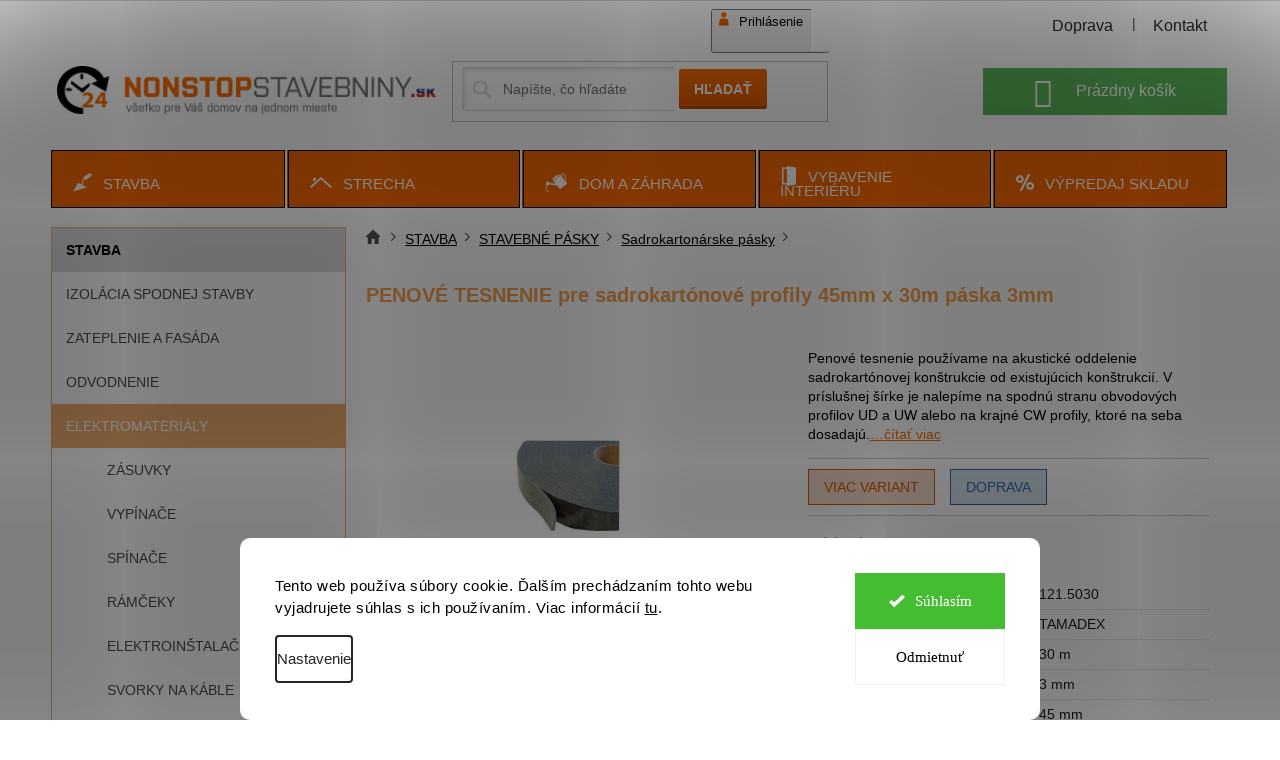

--- FILE ---
content_type: text/html; charset=utf-8
request_url: https://www.nonstopstavebniny.sk/penove-tesnenie-pre-sadrokartonove-profily-45mm-x-30m-paska-3mm/
body_size: 27501
content:
<!doctype html><html lang="sk" dir="ltr" class="header-background-light external-fonts-loaded"><head><meta charset="utf-8" /><meta name="viewport" content="width=device-width,initial-scale=1" /><title>PENOVÉ TESNENIE pre sadrokartónové profily 45mm x 30m páska 3mm - Nonstopstavebniny.sk</title><link rel="preconnect" href="https://cdn.myshoptet.com" /><link rel="dns-prefetch" href="https://cdn.myshoptet.com" /><link rel="preload" href="https://cdn.myshoptet.com/prj/dist/master/cms/libs/jquery/jquery-1.11.3.min.js" as="script" /><link href="https://cdn.myshoptet.com/prj/dist/master/shop/dist/font-shoptet-11.css.62c94c7785ff2cea73b2.css" rel="stylesheet"><script>
dataLayer = [];
dataLayer.push({'shoptet' : {
    "pageId": 3537,
    "pageType": "productDetail",
    "currency": "EUR",
    "currencyInfo": {
        "decimalSeparator": ",",
        "exchangeRate": 1,
        "priceDecimalPlaces": 2,
        "symbol": "\u20ac",
        "symbolLeft": 0,
        "thousandSeparator": " "
    },
    "language": "sk",
    "projectId": 400544,
    "product": {
        "id": 648,
        "guid": "de643722-4536-11eb-bff8-0cc47a6c9370",
        "hasVariants": false,
        "codes": [
            {
                "code": "121.5030"
            }
        ],
        "code": "121.5030",
        "name": "PENOV\u00c9 TESNENIE pre sadrokart\u00f3nov\u00e9 profily 45mm x 30m p\u00e1ska 3mm",
        "appendix": "",
        "weight": 0,
        "manufacturer": "TAMADEX",
        "manufacturerGuid": "1EF5333BBAF1601C90DADA0BA3DED3EE",
        "currentCategory": "STAVBA | STAVEBN\u00c9 P\u00c1SKY | Sadrokarton\u00e1rske p\u00e1sky",
        "currentCategoryGuid": "9b228e36-bee0-11ef-bfa8-8a0971c006b6",
        "defaultCategory": "STAVBA | STAVEBN\u00c9 P\u00c1SKY | Sadrokarton\u00e1rske p\u00e1sky",
        "defaultCategoryGuid": "9b228e36-bee0-11ef-bfa8-8a0971c006b6",
        "currency": "EUR",
        "priceWithVat": 4.7999999999999998
    },
    "stocks": [
        {
            "id": "ext",
            "title": "Sklad",
            "isDeliveryPoint": 0,
            "visibleOnEshop": 1
        }
    ],
    "cartInfo": {
        "id": null,
        "freeShipping": false,
        "freeShippingFrom": 0,
        "leftToFreeGift": {
            "formattedPrice": "0 \u20ac",
            "priceLeft": 0
        },
        "freeGift": false,
        "leftToFreeShipping": {
            "priceLeft": 0,
            "dependOnRegion": 0,
            "formattedPrice": "0 \u20ac"
        },
        "discountCoupon": [],
        "getNoBillingShippingPrice": {
            "withoutVat": 0,
            "vat": 0,
            "withVat": 0
        },
        "cartItems": [],
        "taxMode": "ORDINARY"
    },
    "cart": [],
    "customer": {
        "priceRatio": 1,
        "priceListId": 1,
        "groupId": null,
        "registered": false,
        "mainAccount": false
    }
}});
dataLayer.push({'cookie_consent' : {
    "marketing": "denied",
    "analytics": "denied"
}});
document.addEventListener('DOMContentLoaded', function() {
    shoptet.consent.onAccept(function(agreements) {
        if (agreements.length == 0) {
            return;
        }
        dataLayer.push({
            'cookie_consent' : {
                'marketing' : (agreements.includes(shoptet.config.cookiesConsentOptPersonalisation)
                    ? 'granted' : 'denied'),
                'analytics': (agreements.includes(shoptet.config.cookiesConsentOptAnalytics)
                    ? 'granted' : 'denied')
            },
            'event': 'cookie_consent'
        });
    });
});
</script>
<meta property="og:type" content="website"><meta property="og:site_name" content="nonstopstavebniny.sk"><meta property="og:url" content="https://www.nonstopstavebniny.sk/penove-tesnenie-pre-sadrokartonove-profily-45mm-x-30m-paska-3mm/"><meta property="og:title" content="PENOVÉ TESNENIE pre sadrokartónové profily 45mm x 30m páska 3mm - Nonstopstavebniny.sk"><meta name="author" content="Nonstopstavebniny.sk"><meta name="web_author" content="Shoptet.sk"><meta name="dcterms.rightsHolder" content="www.nonstopstavebniny.sk"><meta name="robots" content="index,follow"><meta property="og:image" content="https://cdn.myshoptet.com/usr/www.nonstopstavebniny.sk/user/shop/big/648_penove-tesnenie-pre-sadrokartonove-profily-45mm-x-30m-paska-3mm.jpg?5fe367c0"><meta property="og:description" content="PENOVÉ TESNENIE pre sadrokartónové profily 45mm x 30m páska 3mm. Penové tesnenie používame na akustické oddelenie sadrokartónovej konštrukcie od existujúcich konštrukcií. V príslušnej šírke je nalepíme na spodnú stranu obvodových profilov UD a UW alebo na krajné CW profily, ktoré na seba dosadajú."><meta name="description" content="PENOVÉ TESNENIE pre sadrokartónové profily 45mm x 30m páska 3mm. Penové tesnenie používame na akustické oddelenie sadrokartónovej konštrukcie od existujúcich konštrukcií. V príslušnej šírke je nalepíme na spodnú stranu obvodových profilov UD a UW alebo na krajné CW profily, ktoré na seba dosadajú."><meta name="google-site-verification" content="wCoyz5fXbLDTvEFFdU6eczHy22xr5vmVuyBEs5R71GQ"><meta property="product:price:amount" content="4.8"><meta property="product:price:currency" content="EUR"><style>:root {--color-primary: #ff6e04;--color-primary-h: 25;--color-primary-s: 100%;--color-primary-l: 51%;--color-primary-hover: #ff6e04;--color-primary-hover-h: 25;--color-primary-hover-s: 100%;--color-primary-hover-l: 51%;--color-secondary: #ff6e04;--color-secondary-h: 25;--color-secondary-s: 100%;--color-secondary-l: 51%;--color-secondary-hover: #ff6e04;--color-secondary-hover-h: 25;--color-secondary-hover-s: 100%;--color-secondary-hover-l: 51%;--color-tertiary: #ff6e04;--color-tertiary-h: 25;--color-tertiary-s: 100%;--color-tertiary-l: 51%;--color-tertiary-hover: #ff6e04;--color-tertiary-hover-h: 25;--color-tertiary-hover-s: 100%;--color-tertiary-hover-l: 51%;--color-header-background: #ffffff;--template-font: "sans-serif";--template-headings-font: "sans-serif";--header-background-url: none;--cookies-notice-background: #F8FAFB;--cookies-notice-color: #252525;--cookies-notice-button-hover: #27263f;--cookies-notice-link-hover: #3b3a5f;--templates-update-management-preview-mode-content: "Náhľad aktualizácií šablóny je aktívny pre váš prehliadač."}</style>
    
    <link href="https://cdn.myshoptet.com/prj/dist/master/shop/dist/main-11.less.5a24dcbbdabfd189c152.css" rel="stylesheet" />
        
    <script>var shoptet = shoptet || {};</script>
    <script src="https://cdn.myshoptet.com/prj/dist/master/shop/dist/main-3g-header.js.05f199e7fd2450312de2.js"></script>
<!-- User include --><!-- api 1280(896) html code header -->
<link rel="stylesheet" href="https://cdn.myshoptet.com/usr/shoptet.tomashlad.eu/user/documents/extras/cookies-addon/screen.min.css?v007">
<script>
    var shoptetakCookiesSettings={"useRoundingCorners":true,"cookiesImgPopup":false,"cookiesSize":"large","cookiesOrientation":"horizontal","cookiesImg":false,"buttonBg":false,"showPopup":false};

    var body=document.getElementsByTagName("body")[0];

    const rootElement = document.documentElement;

    rootElement.classList.add("st-cookies-v2");

    if (shoptetakCookiesSettings.useRoundingCorners) {
        rootElement.classList.add("st-cookies-corners");
    }
    if (shoptetakCookiesSettings.cookiesImgPopup) {
        rootElement.classList.add("st-cookies-popup-img");
    }
    if (shoptetakCookiesSettings.cookiesImg) {
        rootElement.classList.add("st-cookies-img");
    }
    if (shoptetakCookiesSettings.buttonBg) {
        rootElement.classList.add("st-cookies-btn");
    }
    if (shoptetakCookiesSettings.cookiesSize) {
        if (shoptetakCookiesSettings.cookiesSize === 'thin') {
            rootElement.classList.add("st-cookies-thin");
        }
        if (shoptetakCookiesSettings.cookiesSize === 'middle') {
            rootElement.classList.add("st-cookies-middle");
        }
        if (shoptetakCookiesSettings.cookiesSize === 'large') {
            rootElement.classList.add("st-cookies-large");
        }
    }
    if (shoptetakCookiesSettings.cookiesOrientation) {
        if (shoptetakCookiesSettings.cookiesOrientation === 'vertical') {
            rootElement.classList.add("st-cookies-vertical");
        }
    }
</script>

<!-- service 1280(896) html code header -->
<style>
.st-cookies-v2.st-cookies-btn .shoptak-carbon .siteCookies .siteCookies__form .siteCookies__buttonWrap button[value=all] {
margin-left: 10px;
}
@media (max-width: 768px) {
.st-cookies-v2.st-cookies-btn .shoptak-carbon .siteCookies .siteCookies__form .siteCookies__buttonWrap button[value=all] {
margin-left: 0px;
}
.st-cookies-v2 .shoptak-carbon .siteCookies.siteCookies--dark .siteCookies__form .siteCookies__buttonWrap button[value=reject] {
margin: 0 10px;
}
}
@media only screen and (max-width: 768px) {
 .st-cookies-v2 .siteCookies .siteCookies__form .siteCookies__buttonWrap .js-cookies-settings[value=all], .st-cookies-v2 .siteCookies .siteCookies__form .siteCookies__buttonWrap button[value=all] {   
  margin: 0 auto 10px auto;
 }
 .st-cookies-v2 .siteCookies.siteCookies--center {
  bottom: unset;
  top: 50%;
  transform: translate(-50%, -50%);
  width: 90%;
 }
}
</style>
<!-- service 1863(1428) html code header -->
<script defer src="https://addon.smartform.cz/shoptet/pages/smartform-script?projectId=400544" type="text/javascript"></script>

<script defer src="https://cdn.myshoptet.com/usr/smartform.myshoptet.com/user/documents/shoptet-v1.min.js?v=18" type="text/javascript"></script>
<!-- project html code header -->
<link rel="stylesheet" type="text/css" href="/user/documents/slickslide.css?v=11">
<link rel="stylesheet" type="text/css" href="/user/documents/style.css?v=1.1">

<link rel="icon" type="image/png" href="/user/documents/upload/favicon/favicon-96x96.png" sizes="96x96" />
<link rel="icon" type="image/svg+xml" href="/user/documents/upload/favicon/favicon.svg" />
<link rel="shortcut icon" href="/user/documents/upload/favicon/favicon.ico" />
<link rel="apple-touch-icon" sizes="180x180" href="/user/documents/upload/favicon/apple-touch-icon.png" />
<meta name="apple-mobile-web-app-title" content="Nonstopstavebniny" />
<link rel="manifest" href="/user/documents/upload/favicon/site.webmanifest" />
<!-- /User include --><link rel="canonical" href="https://www.nonstopstavebniny.sk/penove-tesnenie-pre-sadrokartonove-profily-45mm-x-30m-paska-3mm/" />    <script>
        var _hwq = _hwq || [];
        _hwq.push(['setKey', '2B7341A1B347D26C7B2181F4F292EF61']);
        _hwq.push(['setTopPos', '200']);
        _hwq.push(['showWidget', '21']);
        (function() {
            var ho = document.createElement('script');
            ho.src = 'https://sk.im9.cz/direct/i/gjs.php?n=wdgt&sak=2B7341A1B347D26C7B2181F4F292EF61';
            var s = document.getElementsByTagName('script')[0]; s.parentNode.insertBefore(ho, s);
        })();
    </script>
    <!-- Global site tag (gtag.js) - Google Analytics -->
    <script async src="https://www.googletagmanager.com/gtag/js?id=G-RHQ8NZRWVQ"></script>
    <script>
        
        window.dataLayer = window.dataLayer || [];
        function gtag(){dataLayer.push(arguments);}
        

                    console.debug('default consent data');

            gtag('consent', 'default', {"ad_storage":"denied","analytics_storage":"denied","ad_user_data":"denied","ad_personalization":"denied","wait_for_update":500});
            dataLayer.push({
                'event': 'default_consent'
            });
        
        gtag('js', new Date());

                gtag('config', 'UA-201069972-2', { 'groups': "UA" });
        
                gtag('config', 'G-RHQ8NZRWVQ', {"groups":"GA4","send_page_view":false,"content_group":"productDetail","currency":"EUR","page_language":"sk"});
        
                gtag('config', 'AW-858555435', {"allow_enhanced_conversions":true});
        
        
        
        
        
                    gtag('event', 'page_view', {"send_to":"GA4","page_language":"sk","content_group":"productDetail","currency":"EUR"});
        
                gtag('set', 'currency', 'EUR');

        gtag('event', 'view_item', {
            "send_to": "UA",
            "items": [
                {
                    "id": "121.5030",
                    "name": "PENOV\u00c9 TESNENIE pre sadrokart\u00f3nov\u00e9 profily 45mm x 30m p\u00e1ska 3mm",
                    "category": "STAVBA \/ STAVEBN\u00c9 P\u00c1SKY \/ Sadrokarton\u00e1rske p\u00e1sky",
                                        "brand": "TAMADEX",
                                                            "price": 3.9
                }
            ]
        });
        
        
        
        
        
                    gtag('event', 'view_item', {"send_to":"GA4","page_language":"sk","content_group":"productDetail","value":3.8999999999999999,"currency":"EUR","items":[{"item_id":"121.5030","item_name":"PENOV\u00c9 TESNENIE pre sadrokart\u00f3nov\u00e9 profily 45mm x 30m p\u00e1ska 3mm","item_brand":"TAMADEX","item_category":"STAVBA","item_category2":"STAVEBN\u00c9 P\u00c1SKY","item_category3":"Sadrokarton\u00e1rske p\u00e1sky","price":3.8999999999999999,"quantity":1,"index":0}]});
        
        
        
        
        
        
        
        document.addEventListener('DOMContentLoaded', function() {
            if (typeof shoptet.tracking !== 'undefined') {
                for (var id in shoptet.tracking.bannersList) {
                    gtag('event', 'view_promotion', {
                        "send_to": "UA",
                        "promotions": [
                            {
                                "id": shoptet.tracking.bannersList[id].id,
                                "name": shoptet.tracking.bannersList[id].name,
                                "position": shoptet.tracking.bannersList[id].position
                            }
                        ]
                    });
                }
            }

            shoptet.consent.onAccept(function(agreements) {
                if (agreements.length !== 0) {
                    console.debug('gtag consent accept');
                    var gtagConsentPayload =  {
                        'ad_storage': agreements.includes(shoptet.config.cookiesConsentOptPersonalisation)
                            ? 'granted' : 'denied',
                        'analytics_storage': agreements.includes(shoptet.config.cookiesConsentOptAnalytics)
                            ? 'granted' : 'denied',
                                                                                                'ad_user_data': agreements.includes(shoptet.config.cookiesConsentOptPersonalisation)
                            ? 'granted' : 'denied',
                        'ad_personalization': agreements.includes(shoptet.config.cookiesConsentOptPersonalisation)
                            ? 'granted' : 'denied',
                        };
                    console.debug('update consent data', gtagConsentPayload);
                    gtag('consent', 'update', gtagConsentPayload);
                    dataLayer.push(
                        { 'event': 'update_consent' }
                    );
                }
            });
        });
    </script>
<script>
    (function(t, r, a, c, k, i, n, g) { t['ROIDataObject'] = k;
    t[k]=t[k]||function(){ (t[k].q=t[k].q||[]).push(arguments) },t[k].c=i;n=r.createElement(a),
    g=r.getElementsByTagName(a)[0];n.async=1;n.src=c;g.parentNode.insertBefore(n,g)
    })(window, document, 'script', '//www.heureka.sk/ocm/sdk.js?source=shoptet&version=2&page=product_detail', 'heureka', 'sk');

    heureka('set_user_consent', 0);
</script>
</head><body class="desktop id-3537 in-sadrokartonarske-pasky template-11 type-product type-detail multiple-columns-body columns-3 ums_forms_redesign--off ums_a11y_category_page--on ums_discussion_rating_forms--off ums_flags_display_unification--on ums_a11y_login--on mobile-header-version-0"><noscript>
    <style>
        #header {
            padding-top: 0;
            position: relative !important;
            top: 0;
        }
        .header-navigation {
            position: relative !important;
        }
        .overall-wrapper {
            margin: 0 !important;
        }
        body:not(.ready) {
            visibility: visible !important;
        }
    </style>
    <div class="no-javascript">
        <div class="no-javascript__title">Musíte zmeniť nastavenie vášho prehliadača</div>
        <div class="no-javascript__text">Pozrite sa na: <a href="https://www.google.com/support/bin/answer.py?answer=23852">Ako povoliť JavaScript vo vašom prehliadači</a>.</div>
        <div class="no-javascript__text">Ak používate software na blokovanie reklám, možno bude potrebné, aby ste povolili JavaScript z tejto stránky.</div>
        <div class="no-javascript__text">Ďakujeme.</div>
    </div>
</noscript>

        <div id="fb-root"></div>
        <script>
            window.fbAsyncInit = function() {
                FB.init({
                    autoLogAppEvents : true,
                    xfbml            : true,
                    version          : 'v24.0'
                });
            };
        </script>
        <script async defer crossorigin="anonymous" src="https://connect.facebook.net/sk_SK/sdk.js#xfbml=1&version=v24.0"></script>    <div class="siteCookies siteCookies--bottom siteCookies--light js-siteCookies" role="dialog" data-testid="cookiesPopup" data-nosnippet>
        <div class="siteCookies__form">
            <div class="siteCookies__content">
                <div class="siteCookies__text">
                    Tento web používa súbory cookie. Ďalším prechádzaním tohto webu vyjadrujete súhlas s ich používaním. Viac informácií <a href="http://www.nonstopstavebniny.sk/podmienky-ochrany-osobnych-udajov/" target="\" _blank="">tu</a>.
                </div>
                <p class="siteCookies__links">
                    <button class="siteCookies__link js-cookies-settings" aria-label="Nastavenia cookies" data-testid="cookiesSettings">Nastavenie</button>
                </p>
            </div>
            <div class="siteCookies__buttonWrap">
                                    <button class="siteCookies__button js-cookiesConsentSubmit" value="reject" aria-label="Odmietnuť cookies" data-testid="buttonCookiesReject">Odmietnuť</button>
                                <button class="siteCookies__button js-cookiesConsentSubmit" value="all" aria-label="Prijať cookies" data-testid="buttonCookiesAccept">Súhlasím</button>
            </div>
        </div>
        <script>
            document.addEventListener("DOMContentLoaded", () => {
                const siteCookies = document.querySelector('.js-siteCookies');
                document.addEventListener("scroll", shoptet.common.throttle(() => {
                    const st = document.documentElement.scrollTop;
                    if (st > 1) {
                        siteCookies.classList.add('siteCookies--scrolled');
                    } else {
                        siteCookies.classList.remove('siteCookies--scrolled');
                    }
                }, 100));
            });
        </script>
    </div>
<a href="#content" class="skip-link sr-only">Prejsť na obsah</a><div class="overall-wrapper"><div class="user-action"><div class="container">
    <div class="user-action-in">
                    <div id="login" class="user-action-login popup-widget login-widget" role="dialog" aria-labelledby="loginHeading">
        <div class="popup-widget-inner">
                            <h2 id="loginHeading">Prihlásenie k vášmu účtu</h2><div id="customerLogin"><form action="/action/Customer/Login/" method="post" id="formLoginIncluded" class="csrf-enabled formLogin" data-testid="formLogin"><input type="hidden" name="referer" value="" /><div class="form-group"><div class="input-wrapper email js-validated-element-wrapper no-label"><input type="email" name="email" class="form-control" autofocus placeholder="E-mailová adresa (napr. jan@novak.sk)" data-testid="inputEmail" autocomplete="email" required /></div></div><div class="form-group"><div class="input-wrapper password js-validated-element-wrapper no-label"><input type="password" name="password" class="form-control" placeholder="Heslo" data-testid="inputPassword" autocomplete="current-password" required /><span class="no-display">Nemôžete vyplniť toto pole</span><input type="text" name="surname" value="" class="no-display" /></div></div><div class="form-group"><div class="login-wrapper"><button type="submit" class="btn btn-secondary btn-text btn-login" data-testid="buttonSubmit">Prihlásiť sa</button><div class="password-helper"><a href="/registracia/" data-testid="signup" rel="nofollow">Nová registrácia</a><a href="/klient/zabudnute-heslo/" rel="nofollow">Zabudnuté heslo</a></div></div></div><div class="social-login-buttons"><div class="social-login-buttons-divider"><span>alebo</span></div><div class="form-group"><a href="/action/Social/login/?provider=Seznam" class="login-btn seznam" rel="nofollow"><span class="login-seznam-icon"></span><strong>Prihlásiť sa cez Seznam</strong></a></div></div></form>
</div>                    </div>
    </div>

                            <div id="cart-widget" class="user-action-cart popup-widget cart-widget loader-wrapper" data-testid="popupCartWidget" role="dialog" aria-hidden="true">
    <div class="popup-widget-inner cart-widget-inner place-cart-here">
        <div class="loader-overlay">
            <div class="loader"></div>
        </div>
    </div>

    <div class="cart-widget-button">
        <a href="/kosik/" class="btn btn-conversion" id="continue-order-button" rel="nofollow" data-testid="buttonNextStep">Pokračovať do košíka</a>
    </div>
</div>
            </div>
</div>
</div><div class="top-navigation-bar" data-testid="topNavigationBar">

    <div class="container">

        <div class="top-navigation-contacts">
            <strong>Zákaznícka podpora:</strong><a href="mailto:info@prodomos.sk" class="project-email" data-testid="contactboxEmail"><span>info@prodomos.sk</span></a>        </div>

                            <div class="top-navigation-menu">
                <div class="top-navigation-menu-trigger"></div>
                <ul class="top-navigation-bar-menu">
                                            <li class="top-navigation-menu-item-external-15">
                            <a href="/doprava/">Doprava</a>
                        </li>
                                            <li class="top-navigation-menu-item-external-21">
                            <a href="/kontakty/">Kontakt</a>
                        </li>
                                    </ul>
                <ul class="top-navigation-bar-menu-helper"></ul>
            </div>
        
        <div class="top-navigation-tools top-navigation-tools--language">
            <div class="responsive-tools">
                <a href="#" class="toggle-window" data-target="search" aria-label="Hľadať" data-testid="linkSearchIcon"></a>
                                                            <a href="#" class="toggle-window" data-target="login"></a>
                                                    <a href="#" class="toggle-window" data-target="navigation" aria-label="Menu" data-testid="hamburgerMenu"></a>
            </div>
                        <button class="top-nav-button top-nav-button-login toggle-window" type="button" data-target="login" aria-haspopup="dialog" aria-controls="login" aria-expanded="false" data-testid="signin"><span>Prihlásenie</span></button>        </div>

    </div>

</div>
<header id="header"><div class="container navigation-wrapper">
    <div class="header-top">
        <div class="site-name-wrapper">
            <div class="site-name"><a href="/" data-testid="linkWebsiteLogo"><img src="https://cdn.myshoptet.com/usr/www.nonstopstavebniny.sk/user/logos/logo_nonstopstavebniny_sk.png" alt="Nonstopstavebniny.sk" fetchpriority="low" /></a></div>        </div>
        <div class="search" itemscope itemtype="https://schema.org/WebSite">
            <meta itemprop="headline" content="Sadrokartonárske pásky"/><meta itemprop="url" content="https://www.nonstopstavebniny.sk"/><meta itemprop="text" content="PENOVÉ TESNENIE pre sadrokartónové profily 45mm x 30m páska 3mm. Penové tesnenie používame na akustické oddelenie sadrokartónovej konštrukcie od existujúcich konštrukcií. V príslušnej šírke je nalepíme na spodnú stranu obvodových profilov UD a UW alebo na krajné CW profily, ktoré na seba dosadajú."/>            <form action="/action/ProductSearch/prepareString/" method="post"
    id="formSearchForm" class="search-form compact-form js-search-main"
    itemprop="potentialAction" itemscope itemtype="https://schema.org/SearchAction" data-testid="searchForm">
    <fieldset>
        <meta itemprop="target"
            content="https://www.nonstopstavebniny.sk/vyhladavanie/?string={string}"/>
        <input type="hidden" name="language" value="sk"/>
        
            
<input
    type="search"
    name="string"
        class="query-input form-control search-input js-search-input"
    placeholder="Napíšte, čo hľadáte"
    autocomplete="off"
    required
    itemprop="query-input"
    aria-label="Vyhľadávanie"
    data-testid="searchInput"
>
            <button type="submit" class="btn btn-default" data-testid="searchBtn">Hľadať</button>
        
    </fieldset>
</form>
        </div>
        <div class="navigation-buttons">
                
    <a href="/kosik/" class="btn btn-icon toggle-window cart-count" data-target="cart" data-hover="true" data-redirect="true" data-testid="headerCart" rel="nofollow" aria-haspopup="dialog" aria-expanded="false" aria-controls="cart-widget">
        
                <span class="sr-only">Nákupný košík</span>
        
            <span class="cart-price visible-lg-inline-block" data-testid="headerCartPrice">
                                    Prázdny košík                            </span>
        
    
            </a>
        </div>
    </div>
    <nav id="navigation" aria-label="Hlavné menu" data-collapsible="true"><div class="navigation-in menu"><ul class="menu-level-1" role="menubar" data-testid="headerMenuItems"><li class="menu-item-723" role="none"><a href="/stavba/" data-testid="headerMenuItem" role="menuitem" aria-expanded="false"><b>STAVBA</b></a></li>
<li class="menu-item-732" role="none"><a href="/strecha/" data-testid="headerMenuItem" role="menuitem" aria-expanded="false"><b>STRECHA</b></a></li>
<li class="menu-item-741" role="none"><a href="/dom-a-zahrada/" data-testid="headerMenuItem" role="menuitem" aria-expanded="false"><b>DOM A ZÁHRADA</b></a></li>
<li class="menu-item-942" role="none"><a href="/vybavenie-interieru/" data-testid="headerMenuItem" role="menuitem" aria-expanded="false"><b>VYBAVENIE INTERIÉRU</b></a></li>
<li class="menu-item-765" role="none"><a href="/vypredaj-skladu/" data-testid="headerMenuItem" role="menuitem" aria-expanded="false"><b>VÝPREDAJ SKLADU</b></a></li>
</ul></div><span class="navigation-close"></span></nav><div class="menu-helper" data-testid="hamburgerMenu"><span>Viac</span></div>
</div></header><!-- / header -->


                    <div class="container breadcrumbs-wrapper">
            <div class="breadcrumbs navigation-home-icon-wrapper" itemscope itemtype="https://schema.org/BreadcrumbList">
                                                                            <span id="navigation-first" data-basetitle="Nonstopstavebniny.sk" itemprop="itemListElement" itemscope itemtype="https://schema.org/ListItem">
                <a href="/" itemprop="item" class="navigation-home-icon"><span class="sr-only" itemprop="name">Domov</span></a>
                <span class="navigation-bullet">/</span>
                <meta itemprop="position" content="1" />
            </span>
                                <span id="navigation-1" itemprop="itemListElement" itemscope itemtype="https://schema.org/ListItem">
                <a href="/stavba/" itemprop="item" data-testid="breadcrumbsSecondLevel"><span itemprop="name">STAVBA</span></a>
                <span class="navigation-bullet">/</span>
                <meta itemprop="position" content="2" />
            </span>
                                <span id="navigation-2" itemprop="itemListElement" itemscope itemtype="https://schema.org/ListItem">
                <a href="/stavebne-pasky/" itemprop="item" data-testid="breadcrumbsSecondLevel"><span itemprop="name">STAVEBNÉ PÁSKY</span></a>
                <span class="navigation-bullet">/</span>
                <meta itemprop="position" content="3" />
            </span>
                                <span id="navigation-3" itemprop="itemListElement" itemscope itemtype="https://schema.org/ListItem">
                <a href="/sadrokartonarske-pasky/" itemprop="item" data-testid="breadcrumbsSecondLevel"><span itemprop="name">Sadrokartonárske pásky</span></a>
                <span class="navigation-bullet">/</span>
                <meta itemprop="position" content="4" />
            </span>
                                            <span id="navigation-4" itemprop="itemListElement" itemscope itemtype="https://schema.org/ListItem" data-testid="breadcrumbsLastLevel">
                <meta itemprop="item" content="https://www.nonstopstavebniny.sk/penove-tesnenie-pre-sadrokartonove-profily-45mm-x-30m-paska-3mm/" />
                <meta itemprop="position" content="5" />
                <span itemprop="name" data-title="PENOVÉ TESNENIE pre sadrokartónové profily 45mm x 30m páska 3mm">PENOVÉ TESNENIE pre sadrokartónové profily 45mm x 30m páska 3mm <span class="appendix"></span></span>
            </span>
            </div>
        </div>
    
<div id="content-wrapper" class="container content-wrapper">
    
    <div class="content-wrapper-in">
                                                <aside class="sidebar sidebar-left"  data-testid="sidebarMenu">
                                                                                                <div class="sidebar-inner">
                                                                                                                                                                        <div class="box box-bg-variant box-categories">    <div class="skip-link__wrapper">
        <span id="categories-start" class="skip-link__target js-skip-link__target sr-only" tabindex="-1">&nbsp;</span>
        <a href="#categories-end" class="skip-link skip-link--start sr-only js-skip-link--start">Preskočiť kategórie</a>
    </div>

<h4>Kategórie</h4>


<div id="categories"><div class="categories cat-01 expandable active expanded" id="cat-723"><div class="topic child-active"><a href="/stavba/">STAVBA<span class="cat-trigger">&nbsp;</span></a></div>

                    <ul class=" active expanded">
                                        <li class="
                                 expandable                                 external">
                <a href="/izolacia-spodnej-stavby/">
                    IZOLÁCIA SPODNEJ STAVBY
                    <span class="cat-trigger">&nbsp;</span>                </a>
                                                            

    
                                                </li>
                                <li class="
                                 expandable                                 external">
                <a href="/zateplenie-a-fasada/">
                    ZATEPLENIE A FASÁDA
                    <span class="cat-trigger">&nbsp;</span>                </a>
                                                            

    
                                                </li>
                                <li class="
                                 expandable                                 external">
                <a href="/odvodnenie/">
                    ODVODNENIE
                    <span class="cat-trigger">&nbsp;</span>                </a>
                                                            

    
                                                </li>
                                <li class="
                                 expandable                 expanded                ">
                <a href="/elektromaterialy/">
                    ELEKTROMATERIÁLY
                    <span class="cat-trigger">&nbsp;</span>                </a>
                                                            

                    <ul class=" expanded">
                                        <li >
                <a href="/zasuvky/">
                    Zásuvky
                                    </a>
                                                                </li>
                                <li >
                <a href="/vypinace/">
                    Vypínače
                                    </a>
                                                                </li>
                                <li >
                <a href="/spinace/">
                    Spínače
                                    </a>
                                                                </li>
                                <li >
                <a href="/ramceky/">
                    Rámčeky
                                    </a>
                                                                </li>
                                <li >
                <a href="/elektroinstalacne-krabice/">
                    Elektroinštalačné krabice
                                    </a>
                                                                </li>
                                <li >
                <a href="/svorky-na-kable/">
                    Svorky na káble
                                    </a>
                                                                </li>
                                <li >
                <a href="/kable/">
                    Káble
                                    </a>
                                                                </li>
                                <li >
                <a href="/predlzovacie-kable/">
                    Predlžovacie káble
                                    </a>
                                                                </li>
                                <li >
                <a href="/elektroinstalacne-rurky/">
                    Elektroinštalačné rúrky
                                    </a>
                                                                </li>
                                <li >
                <a href="/chranicky-kablov/">
                    Chráničky káblov
                                    </a>
                                                                </li>
                                <li >
                <a href="/kablove-sachty/">
                    Káblové šachty
                                    </a>
                                                                </li>
                                <li >
                <a href="/skusacky-napatia/">
                    Skúšačky napätia
                                    </a>
                                                                </li>
                                <li >
                <a href="/elektrikarske-klieste/">
                    Elektrikárske kliešte
                                    </a>
                                                                </li>
                                <li >
                <a href="/elektroizolacne-pasky/">
                    Elektroizolačné pásky
                                    </a>
                                                                </li>
                                <li >
                <a href="/ceruzkove-baterie/">
                    Ceruzkové batérie
                                    </a>
                                                                </li>
                                <li >
                <a href="/ziarovky/">
                    Žiarovky
                                    </a>
                                                                </li>
                </ul>
    
                                                </li>
                                <li class="
                                 expandable                                 external">
                <a href="/sadrokartony/">
                    SADROKARTÓNY
                    <span class="cat-trigger">&nbsp;</span>                </a>
                                                            

    
                                                </li>
                                <li class="
                                 expandable                                 external">
                <a href="/stavebna-chemia/">
                    STAVEBNÁ CHÉMIA
                    <span class="cat-trigger">&nbsp;</span>                </a>
                                                            

    
                                                </li>
                                <li class="
                                 expandable                                 external">
                <a href="/spojovacie-materialy/">
                    SPOJOVACIE MATERIÁLY
                    <span class="cat-trigger">&nbsp;</span>                </a>
                                                            

    
                                                </li>
                                <li class="
                                 expandable                                 external">
                <a href="/stavebne-naradie/">
                    STAVEBNÉ NÁRADIE
                    <span class="cat-trigger">&nbsp;</span>                </a>
                                                            

    
                                                </li>
                                <li class="
                                 expandable                 expanded                ">
                <a href="/stavebne-oplotenie/">
                    STAVEBNÉ OPLOTENIE
                    <span class="cat-trigger">&nbsp;</span>                </a>
                                                            

                    <ul class=" expanded">
                                        <li >
                <a href="/stavebne-pletiva/">
                    Stavebné pletivá
                                    </a>
                                                                </li>
                                <li >
                <a href="/bezpecnostne-siete-3/">
                    Bezpečnostné siete
                                    </a>
                                                                </li>
                </ul>
    
                                                </li>
                                <li class="
                                 expandable                 expanded                ">
                <a href="/stavebne-pasky/">
                    STAVEBNÉ PÁSKY
                    <span class="cat-trigger">&nbsp;</span>                </a>
                                                            

                    <ul class=" active expanded">
                                        <li >
                <a href="/hlinikove-pasky/">
                    Hliníkové pásky
                                    </a>
                                                                </li>
                                <li >
                <a href="/obojstranne-pasky/">
                    Obojstranné pásky
                                    </a>
                                                                </li>
                                <li >
                <a href="/maskovacie-pasky/">
                    Maskovacie pásky
                                    </a>
                                                                </li>
                                <li >
                <a href="/univerzalne-pasky/">
                    Univerzálne pásky
                                    </a>
                                                                </li>
                                <li class="
                active                                                 ">
                <a href="/sadrokartonarske-pasky/">
                    Sadrokartonárske pásky
                                    </a>
                                                                </li>
                                <li >
                <a href="/tesniace-pasky/">
                    Tesniace pásky
                                    </a>
                                                                </li>
                                <li >
                <a href="/izolacne-pasky/">
                    Izolačné pásky
                                    </a>
                                                                </li>
                                <li >
                <a href="/vystrazne-pasky/">
                    Výstražné pásky
                                    </a>
                                                                </li>
                </ul>
    
                                                </li>
                                <li class="
                                 expandable                 expanded                ">
                <a href="/stavebne-folie-plachty-a-siete/">
                    STAVEBNÉ FÓLIE, PLACHTY A SIETE
                    <span class="cat-trigger">&nbsp;</span>                </a>
                                                            

                    <ul class=" expanded">
                                        <li >
                <a href="/stavebne-folie/">
                    Stavebné fólie
                                    </a>
                                                                </li>
                                <li >
                <a href="/krycie-plachty/">
                    Krycie plachty
                                    </a>
                                                                </li>
                                <li >
                <a href="/siete-na-lesenie/">
                    Siete na lešenie
                                    </a>
                                                                </li>
                                <li >
                <a href="/vystrazne-siete/">
                    Výstražné siete
                                    </a>
                                                                </li>
                </ul>
    
                                                </li>
                                <li class="
                                 expandable                 expanded                ">
                <a href="/obalove-materialy/">
                    OBALOVÉ MATERIÁLY
                    <span class="cat-trigger">&nbsp;</span>                </a>
                                                            

                    <ul class=" expanded">
                                        <li class="
                                 expandable                 expanded                ">
                <a href="/folie/">
                    Fólie
                    <span class="cat-trigger">&nbsp;</span>                </a>
                                                            

                    <ul class=" expanded">
                                        <li >
                <a href="/bublinkove-folie/">
                    Bublinkové fólie
                                    </a>
                                                                </li>
                                <li >
                <a href="/stretch-folie/">
                    Stretch fólie
                                    </a>
                                                                </li>
                                <li >
                <a href="/penove-folie/">
                    Penové fólie
                                    </a>
                                                                </li>
                                <li >
                <a href="/krycie-folie/">
                    Krycie fólie
                                    </a>
                                                                </li>
                </ul>
    
                                                </li>
                                <li >
                <a href="/vlnite-lepenky/">
                    Vlnité lepenky
                                    </a>
                                                                </li>
                                <li >
                <a href="/vrecia/">
                    Vrecia
                                    </a>
                                                                </li>
                                <li class="
                                 expandable                                 external">
                <a href="/lepiace-pasky/">
                    Lepiace pásky
                    <span class="cat-trigger">&nbsp;</span>                </a>
                                                            

    
                                                </li>
                </ul>
    
                                                </li>
                                <li >
                <a href="/pracovne-odevy/">
                    PRACOVNÉ ODEVY
                                    </a>
                                                                </li>
                </ul>
    </div><div class="categories cat-02 expandable external" id="cat-732"><div class="topic"><a href="/strecha/">STRECHA<span class="cat-trigger">&nbsp;</span></a></div>

    </div><div class="categories cat-01 expandable external" id="cat-741"><div class="topic"><a href="/dom-a-zahrada/">DOM A ZÁHRADA<span class="cat-trigger">&nbsp;</span></a></div>

    </div><div class="categories cat-02 expandable external" id="cat-942"><div class="topic"><a href="/vybavenie-interieru/">VYBAVENIE INTERIÉRU<span class="cat-trigger">&nbsp;</span></a></div>

    </div><div class="categories cat-01 expandable external" id="cat-765"><div class="topic"><a href="/vypredaj-skladu/">VÝPREDAJ SKLADU<span class="cat-trigger">&nbsp;</span></a></div>

    </div>        </div>

    <div class="skip-link__wrapper">
        <a href="#categories-start" class="skip-link skip-link--end sr-only js-skip-link--end" tabindex="-1" hidden>Preskočiť kategórie</a>
        <span id="categories-end" class="skip-link__target js-skip-link__target sr-only" tabindex="-1">&nbsp;</span>
    </div>
</div>
                                                                    </div>
                                                            </aside>
                            <main id="content" class="content narrow">
                            
<div class="p-detail" itemscope itemtype="https://schema.org/Product">

    
    <meta itemprop="name" content="PENOVÉ TESNENIE pre sadrokartónové profily 45mm x 30m páska 3mm" />
    <meta itemprop="category" content="Úvodná stránka &gt; STAVBA &gt; STAVEBNÉ PÁSKY &gt; Sadrokartonárske pásky &gt; PENOVÉ TESNENIE pre sadrokartónové profily 45mm x 30m páska 3mm" />
    <meta itemprop="url" content="https://www.nonstopstavebniny.sk/penove-tesnenie-pre-sadrokartonove-profily-45mm-x-30m-paska-3mm/" />
    <meta itemprop="image" content="https://cdn.myshoptet.com/usr/www.nonstopstavebniny.sk/user/shop/big/648_penove-tesnenie-pre-sadrokartonove-profily-45mm-x-30m-paska-3mm.jpg?5fe367c0" />
            <meta itemprop="description" content="Penové tesnenie používame na akustické oddelenie sadrokartónovej konštrukcie od existujúcich konštrukcií. V príslušnej šírke je nalepíme na spodnú stranu obvodových profilov UD a UW alebo na krajné CW profily, ktoré na seba dosadajú." />
                <span class="js-hidden" itemprop="manufacturer" itemscope itemtype="https://schema.org/Organization">
            <meta itemprop="name" content="TAMADEX" />
        </span>
        <span class="js-hidden" itemprop="brand" itemscope itemtype="https://schema.org/Brand">
            <meta itemprop="name" content="TAMADEX" />
        </span>
                            <meta itemprop="gtin13" content="8595136508503" />            
        <div class="p-detail-inner">

        <div class="p-detail-inner-header">
            <h1>
                  PENOVÉ TESNENIE pre sadrokartónové profily 45mm x 30m páska 3mm            </h1>

                <span class="p-code">
        <span class="p-code-label">Kód:</span>
                    <span>121.5030</span>
            </span>
        </div>

        <form action="/action/Cart/addCartItem/" method="post" id="product-detail-form" class="pr-action csrf-enabled" data-testid="formProduct">

            <meta itemprop="productID" content="648" /><meta itemprop="identifier" content="de643722-4536-11eb-bff8-0cc47a6c9370" /><meta itemprop="sku" content="121.5030" /><span itemprop="offers" itemscope itemtype="https://schema.org/Offer"><link itemprop="availability" href="https://schema.org/InStock" /><meta itemprop="url" content="https://www.nonstopstavebniny.sk/penove-tesnenie-pre-sadrokartonove-profily-45mm-x-30m-paska-3mm/" /><meta itemprop="price" content="4.80" /><meta itemprop="priceCurrency" content="EUR" /><link itemprop="itemCondition" href="https://schema.org/NewCondition" /></span><input type="hidden" name="productId" value="648" /><input type="hidden" name="priceId" value="648" /><input type="hidden" name="language" value="sk" />

            <div class="row product-top">

                <div class="col-xs-12">

                    <div class="p-detail-info">
                        
                        
                                                    <div><a href="/znacka/tamadex/" data-testid="productCardBrandName">Značka: <span>TAMADEX</span></a></div>
                        
                    </div>

                </div>

                <div class="col-xs-12 col-lg-6 p-image-wrapper">

                    
                    <div class="p-image" style="" data-testid="mainImage">

                        

    


                        

<a href="https://cdn.myshoptet.com/usr/www.nonstopstavebniny.sk/user/shop/big/648_penove-tesnenie-pre-sadrokartonove-profily-45mm-x-30m-paska-3mm.jpg?5fe367c0" class="p-main-image cloud-zoom cbox" data-href="https://cdn.myshoptet.com/usr/www.nonstopstavebniny.sk/user/shop/orig/648_penove-tesnenie-pre-sadrokartonove-profily-45mm-x-30m-paska-3mm.jpg?5fe367c0"><img src="https://cdn.myshoptet.com/usr/www.nonstopstavebniny.sk/user/shop/big/648_penove-tesnenie-pre-sadrokartonove-profily-45mm-x-30m-paska-3mm.jpg?5fe367c0" alt="PENOVÉ TESNENIE pre sadrokartónové profily 45mm x 30m páska 3mm" width="1024" height="768"  fetchpriority="high" />
</a>                    </div>

                    
                </div>

                <div class="col-xs-12 col-lg-6 p-info-wrapper">

                    
                    
                        <div class="p-final-price-wrapper">

                                                                                    <strong class="price-final" data-testid="productCardPrice">
            <span class="price-final-holder">
                4,80 €
    
    
        <span class="pr-list-unit">
            /&nbsp;ks
    </span>
        </span>
    </strong>
                                <span class="price-additional">
                                        3,90 €
            bez DPH                            </span>
                                <span class="price-measure">
                    
                        </span>
                            

                        </div>

                    
                    
                                                                                    <div class="availability-value" title="Dostupnosť">
                                    

    
    <span class="availability-label" style="color: #32cb00" data-testid="labelAvailability">
                    <span class="show-tooltip acronym" title="Pokiaľ máme dostatočné množstvo na sklade, expedujeme kompletnú objednávku do 48h.">
                Skladom
            </span>
            </span>
    
                                </div>
                                                    
                        <table class="detail-parameters">
                            <tbody>
                            
                            
                            
                                                                                    </tbody>
                        </table>

                                                                            
                            <div class="add-to-cart" data-testid="divAddToCart">
                
<span class="quantity">
    <span
        class="increase-tooltip js-increase-tooltip"
        data-trigger="manual"
        data-container="body"
        data-original-title="Nie je možné zakúpiť viac než 9999 ks."
        aria-hidden="true"
        role="tooltip"
        data-testid="tooltip">
    </span>

    <span
        class="decrease-tooltip js-decrease-tooltip"
        data-trigger="manual"
        data-container="body"
        data-original-title="Minimálne množstvo, ktoré je možné zakúpiť je 1 ks."
        aria-hidden="true"
        role="tooltip"
        data-testid="tooltip">
    </span>
    <label>
        <input
            type="number"
            name="amount"
            value="1"
            class="amount"
            autocomplete="off"
            data-decimals="0"
                        step="1"
            min="1"
            max="9999"
            aria-label="Množstvo"
            data-testid="cartAmount"/>
    </label>

    <button
        class="increase"
        type="button"
        aria-label="Zvýšiť množstvo o 1"
        data-testid="increase">
            <span class="increase__sign">&plus;</span>
    </button>

    <button
        class="decrease"
        type="button"
        aria-label="Znížiť množstvo o 1"
        data-testid="decrease">
            <span class="decrease__sign">&minus;</span>
    </button>
</span>
                    
    <button type="submit" class="btn btn-lg btn-conversion add-to-cart-button" data-testid="buttonAddToCart" aria-label="Pridať do košíka PENOVÉ TESNENIE pre sadrokartónové profily 45mm x 30m páska 3mm">Pridať do košíka</button>

            </div>
                    
                    
                    

                                            <div class="p-short-description" data-testid="productCardShortDescr">
                            <p>Penové tesnenie používame na akustické oddelenie sadrokartónovej konštrukcie od existujúcich konštrukcií. V príslušnej šírke je nalepíme na spodnú stranu obvodových profilov UD a UW alebo na krajné CW profily, ktoré na seba dosadajú.</p>
                        </div>
                    
                                            <p data-testid="productCardDescr">
                            <a href="#description" class="chevron-after chevron-down-after" data-toggle="tab" data-external="1" data-force-scroll="true">Detailné informácie</a>
                        </p>
                    
                    <div class="social-buttons-wrapper">
                        <div class="link-icons" data-testid="productDetailActionIcons">
    <a href="#" class="link-icon print" title="Tlačiť produkt"><span>Tlač</span></a>
    <a href="/penove-tesnenie-pre-sadrokartonove-profily-45mm-x-30m-paska-3mm:otazka/" class="link-icon chat" title="Hovoriť s predajcom" rel="nofollow"><span>Opýtať sa</span></a>
                <a href="#" class="link-icon share js-share-buttons-trigger" title="Zdieľať produkt"><span>Zdieľať</span></a>
    </div>
                            <div class="social-buttons no-display">
                    <div class="twitter">
                <script>
        window.twttr = (function(d, s, id) {
            var js, fjs = d.getElementsByTagName(s)[0],
                t = window.twttr || {};
            if (d.getElementById(id)) return t;
            js = d.createElement(s);
            js.id = id;
            js.src = "https://platform.twitter.com/widgets.js";
            fjs.parentNode.insertBefore(js, fjs);
            t._e = [];
            t.ready = function(f) {
                t._e.push(f);
            };
            return t;
        }(document, "script", "twitter-wjs"));
        </script>

<a
    href="https://twitter.com/share"
    class="twitter-share-button"
        data-lang="sk"
    data-url="https://www.nonstopstavebniny.sk/penove-tesnenie-pre-sadrokartonove-profily-45mm-x-30m-paska-3mm/"
>Tweet</a>

            </div>
                    <div class="facebook">
                <div
            data-layout="button"
        class="fb-share-button"
    >
</div>

            </div>
                                <div class="close-wrapper">
        <a href="#" class="close-after js-share-buttons-trigger" title="Zdieľať produkt">Zavrieť</a>
    </div>

            </div>
                    </div>

                    
                </div>

            </div>

        </form>
    </div>

    
        
                            <h2 class="products-related-header">Súvisiaci tovar</h2>
        <div class="products products-block products-related products-additional p-switchable">
            
        
                    <div class="product col-sm-6 col-md-12 col-lg-6 active related-sm-screen-show">
    <div class="p" data-micro="product" data-micro-product-id="639" data-micro-identifier="de2905a8-4536-11eb-8840-0cc47a6c9370" data-testid="productItem">
                    <a href="/sadrokartonarska-bandaz-samolepiaca-45m/" class="image">
                <img src="data:image/svg+xml,%3Csvg%20width%3D%22423%22%20height%3D%22318%22%20xmlns%3D%22http%3A%2F%2Fwww.w3.org%2F2000%2Fsvg%22%3E%3C%2Fsvg%3E" alt="Sadrokartonárská bandáž samolepiaca 45m" data-micro-image="https://cdn.myshoptet.com/usr/www.nonstopstavebniny.sk/user/shop/big/639_sadrokartonarska-bandaz-samolepiaca-45m.jpg?5fe367c0" width="423" height="318"  data-src="https://cdn.myshoptet.com/usr/www.nonstopstavebniny.sk/user/shop/detail/639_sadrokartonarska-bandaz-samolepiaca-45m.jpg?5fe367c0
" fetchpriority="low" />
                                                                                                                                    
    

    


            </a>
        
        <div class="p-in">

            <div class="p-in-in">
                <a href="/sadrokartonarska-bandaz-samolepiaca-45m/" class="name" data-micro="url">
                    <span data-micro="name" data-testid="productCardName">
                          Sadrokartonárská bandáž samolepiaca 45m                    </span>
                </a>
                
            <div class="ratings-wrapper">
            
                        <div class="availability">
            <span class="show-tooltip" title="Pokiaľ máme dostatočné množstvo na sklade, expedujeme kompletnú objednávku do 48h." style="color:#32cb00">
                Skladom            </span>
                                                            </div>
            </div>
    
                            </div>

            <div class="p-bottom no-buttons">
                
                <div data-micro="offer"
    data-micro-price="2.70"
    data-micro-price-currency="EUR"
    data-micro-warranty="2 roky"
            data-micro-availability="https://schema.org/InStock"
    >
                    <div class="prices">
                                                                                
                        
                        
                        
        <div class="price-additional">2,20 €&nbsp;bez DPH</div>
        <div class="price price-final" data-testid="productCardPrice">
        <strong>
                                        2,70 €
                    </strong>
        
    
        
    </div>


                        

                    </div>

                    

                                            <div class="p-tools">
                                                                                    
    
                                                                                            <a href="/sadrokartonarska-bandaz-samolepiaca-45m/" class="btn btn-primary" aria-hidden="true" tabindex="-1">Detail</a>
                                                    </div>
                    
                                                                                            <p class="p-desc" data-micro="description" data-testid="productCardShortDescr">
                                Samolepiaca bandáž 45 m - mriežku používame na vystuženie pozdĺžnej škáry sadrokartónových dosiek. Pásku nasucho nalepíme na pozdĺžny spoj a pretmelíme. 
                            </p>
                                                            

                </div>

            </div>

        </div>

        
    

                    <span class="no-display" data-micro="sku">8595573512606</span>
    
    </div>
</div>
                        <div class="product col-sm-6 col-md-12 col-lg-6 active related-sm-screen-show">
    <div class="p" data-micro="product" data-micro-product-id="62513" data-micro-identifier="9b3e83a8-6810-11ee-a17e-c23895735dfc" data-testid="productItem">
                    <a href="/protipoziarne-revizne-dvierka-rfs-400-x-400-x-12-5-mm-gkf-us-ei30-stropne/" class="image">
                <img src="data:image/svg+xml,%3Csvg%20width%3D%22423%22%20height%3D%22318%22%20xmlns%3D%22http%3A%2F%2Fwww.w3.org%2F2000%2Fsvg%22%3E%3C%2Fsvg%3E" alt="protipozarni revizni dvirka rfs 400 x 400 x 12 5 mm gfk us el30 stropni" data-micro-image="https://cdn.myshoptet.com/usr/www.nonstopstavebniny.sk/user/shop/big/62513_protipozarni-revizni-dvirka-rfs-400-x-400-x-12-5-mm-gfk-us-el30-stropni.jpg?65265d6e" width="423" height="318"  data-src="https://cdn.myshoptet.com/usr/www.nonstopstavebniny.sk/user/shop/detail/62513_protipozarni-revizni-dvirka-rfs-400-x-400-x-12-5-mm-gfk-us-el30-stropni.jpg?65265d6e
" fetchpriority="low" />
                                                                                                                                    
    

    


            </a>
        
        <div class="p-in">

            <div class="p-in-in">
                <a href="/protipoziarne-revizne-dvierka-rfs-400-x-400-x-12-5-mm-gkf-us-ei30-stropne/" class="name" data-micro="url">
                    <span data-micro="name" data-testid="productCardName">
                          Protipožiarne revízne dvierka RFS 400 x 400 x 12,5 mm GKF US EI30 stropné                    </span>
                </a>
                
            <div class="ratings-wrapper">
            
                        <div class="availability">
            <span class="show-tooltip" title="Obvyklá doba dodania k Vám je do 10 pracovných dní (Jedná sa iba o orientačný termín dodania vzhľadom k technickým možnostiam predávajúceho a povinnosti dodania tovaru v lehote primeranej okolnostiam)." style="color:#00009b">
                Skladom u dodávateľa            </span>
                                                            </div>
            </div>
    
                            </div>

            <div class="p-bottom no-buttons">
                
                <div data-micro="offer"
    data-micro-price="83.30"
    data-micro-price-currency="EUR"
    data-micro-warranty="2 roky"
            data-micro-availability="https://schema.org/InStock"
    >
                    <div class="prices">
                                                                                
                        
                        
                        
        <div class="price-additional">67,72 €&nbsp;bez DPH</div>
        <div class="price price-final" data-testid="productCardPrice">
        <strong>
                                        83,30 €
                    </strong>
        
    
        
    </div>


                        

                    </div>

                    

                                            <div class="p-tools">
                                                                                    
    
                                                                                            <a href="/protipoziarne-revizne-dvierka-rfs-400-x-400-x-12-5-mm-gkf-us-ei30-stropne/" class="btn btn-primary" aria-hidden="true" tabindex="-1">Detail</a>
                                                    </div>
                    
                                                                                            <p class="p-desc" data-micro="description" data-testid="productCardShortDescr">
                                Protipožiarne revízne dvierka RFS na uľahčenie prístupu pre elektroinštalácie, vodovodné a kúrenárske systémy, ventilácie, stúpačky, odpady a ďalšie
                            </p>
                                                            

                </div>

            </div>

        </div>

        
    

                    <span class="no-display" data-micro="sku">TMD-5347</span>
    
    </div>
</div>
            </div>

            
        
    <div class="shp-tabs-wrapper p-detail-tabs-wrapper">
        <div class="row">
            <div class="col-sm-12 shp-tabs-row responsive-nav">
                <div class="shp-tabs-holder">
    <ul id="p-detail-tabs" class="shp-tabs p-detail-tabs visible-links" role="tablist">
                            <li class="shp-tab active" data-testid="tabDescription">
                <a href="#description" class="shp-tab-link" role="tab" data-toggle="tab">Popis</a>
            </li>
                                                        <li class="shp-tab" data-testid="tabAlternativeProducts">
                <a href="#productsAlternative" class="shp-tab-link" role="tab" data-toggle="tab">Podobné (4)</a>
            </li>
                                                                                                 <li class="shp-tab" data-testid="tabDiscussion">
                                <a href="#productDiscussion" class="shp-tab-link" role="tab" data-toggle="tab">Diskusia</a>
            </li>
                                        </ul>
</div>
            </div>
            <div class="col-sm-12 ">
                <div id="tab-content" class="tab-content">
                                                                                                            <div id="description" class="tab-pane fade in active" role="tabpanel">
        <div class="description-inner">
            <div class="basic-description">
                <h3>Podrobný popis</h3>
                                    <h1><span style="font-size: 18pt;"><strong>Lepiaca páska tesniaca sa používa pre akustické oddelenie sadrokartónovej konštrukcie od existujúcich konštrukcií - PE jednostranne lepiaca.</strong></span></h1>
<ul>
<li>v príslušnej šírke ju nalepíme na spodnú stranu obvodových profilov UD a UW alebo pri stenách na krajné CW profily, ktoré na seba dosadajú</li>
<li>vhodná na tesnenie škár v kovových konštrukciách, fasádach, svetlíkoch, montovaných stavbách a pre suché zasklievanie </li>
<li>na rýchle, účinné a estetické utesnenie škár</li>
<li>stredná tuhosť pásky umožňuje priľnutie pásky na povrchy s drobnými nerovnosťami</li>
<li>je tiež vhodná do trvale dilatujúcich škár</li>
<li>páska má vyššiu tepelnú odolnosť</li>
</ul>
                            </div>
            
            <div class="extended-description">
            <h3>Dodatočné parametre</h3>
            <table class="detail-parameters">
                <tbody>
                    <tr>
    <th>
        <span class="row-header-label">
            Kategória<span class="row-header-label-colon">:</span>
        </span>
    </th>
    <td>
        <a href="/sadrokartonarske-pasky/">Sadrokartonárske pásky</a>    </td>
</tr>
    <tr class="productEan">
      <th>
          <span class="row-header-label productEan__label">
              EAN<span class="row-header-label-colon">:</span>
          </span>
      </th>
      <td>
          <span class="productEan__value">8595136508503</span>
      </td>
  </tr>
            <tr>
            <th>
                <span class="row-header-label">
                                            Dĺžka<span class="row-header-label-colon">:</span>
                                    </span>
            </th>
            <td>
                                                            30 m                                                </td>
        </tr>
            <tr>
            <th>
                <span class="row-header-label">
                                            Hrúbka<span class="row-header-label-colon">:</span>
                                    </span>
            </th>
            <td>
                                                            3 mm                                                </td>
        </tr>
            <tr>
            <th>
                <span class="row-header-label">
                                            Počet v balení<span class="row-header-label-colon">:</span>
                                    </span>
            </th>
            <td>
                                                            1 ks                                                </td>
        </tr>
            <tr>
            <th>
                <span class="row-header-label">
                                            Šírka<span class="row-header-label-colon">:</span>
                                    </span>
            </th>
            <td>
                                                            45 mm                                                </td>
        </tr>
                    </tbody>
            </table>
        </div>
    
        </div>
    </div>
                                                                        
    <div id="productsAlternative" class="tab-pane fade" role="tabpanel">

        <div class="products products-block products-additional products-alternative p-switchable">
            
        
                    <div class="product col-sm-6 col-md-12 col-lg-6 active related-sm-screen-show">
    <div class="p" data-micro="product" data-micro-product-id="24408" data-micro-identifier="b8ebac1a-453a-11eb-a11b-0cc47a6c9370" data-testid="productItem">
                    <a href="/penove-tesnenie-pre-sadrokartonove-profily-25mm-x-30m-paska-3mm/" class="image">
                <img src="data:image/svg+xml,%3Csvg%20width%3D%22423%22%20height%3D%22318%22%20xmlns%3D%22http%3A%2F%2Fwww.w3.org%2F2000%2Fsvg%22%3E%3C%2Fsvg%3E" alt="PENOVÉ TESNENIE pre sadrokartónové profily 25mm x 30m páska 3mm" data-micro-image="https://cdn.myshoptet.com/usr/www.nonstopstavebniny.sk/user/shop/big/24408_penove-tesnenie-pre-sadrokartonove-profily-25mm-x-30m-paska-3mm.jpg?5fe36e37" width="423" height="318"  data-src="https://cdn.myshoptet.com/usr/www.nonstopstavebniny.sk/user/shop/detail/24408_penove-tesnenie-pre-sadrokartonove-profily-25mm-x-30m-paska-3mm.jpg?5fe36e37
" fetchpriority="low" />
                                                                                                                                    
    

    


            </a>
        
        <div class="p-in">

            <div class="p-in-in">
                <a href="/penove-tesnenie-pre-sadrokartonove-profily-25mm-x-30m-paska-3mm/" class="name" data-micro="url">
                    <span data-micro="name" data-testid="productCardName">
                          PENOVÉ TESNENIE pre sadrokartónové profily 25mm x 30m páska 3mm                    </span>
                </a>
                
            <div class="ratings-wrapper">
            
                        <div class="availability">
            <span class="show-tooltip" title="Pokiaľ máme dostatočné množstvo na sklade, expedujeme kompletnú objednávku do 48h." style="color:#32cb00">
                Skladom            </span>
                                                            </div>
            </div>
    
                            </div>

            <div class="p-bottom no-buttons">
                
                <div data-micro="offer"
    data-micro-price="2.90"
    data-micro-price-currency="EUR"
    data-micro-warranty="2 roky"
            data-micro-availability="https://schema.org/InStock"
    >
                    <div class="prices">
                                                                                
                        
                        
                        
        <div class="price-additional">2,36 €&nbsp;bez DPH</div>
        <div class="price price-final" data-testid="productCardPrice">
        <strong>
                                        2,90 €
                    </strong>
        
    
        
    </div>


                        

                    </div>

                    

                                            <div class="p-tools">
                                                                                    
    
                                                                                            <a href="/penove-tesnenie-pre-sadrokartonove-profily-25mm-x-30m-paska-3mm/" class="btn btn-primary" aria-hidden="true" tabindex="-1">Detail</a>
                                                    </div>
                    
                                                                                            <p class="p-desc" data-micro="description" data-testid="productCardShortDescr">
                                Penové tesnenie používame na akustické oddelenie sadrokartónovej konštrukcie od existujúcich konštrukcií. V príslušnej šírke je nalepíme na spodnú stranu obvodových profilov UD...
                            </p>
                                                            

                </div>

            </div>

        </div>

        
    

                    <span class="no-display" data-micro="sku">1.348603 S</span>
    
    </div>
</div>
                        <div class="product col-sm-6 col-md-12 col-lg-6 active related-sm-screen-show">
    <div class="p" data-micro="product" data-micro-product-id="1092" data-micro-identifier="e72988c6-4536-11eb-b5e7-0cc47a6c9370" data-testid="productItem">
                    <a href="/penove-tesnenie-pre-sadrokartonove-profily-30mm-x-30m-paska-3mm/" class="image">
                <img src="data:image/svg+xml,%3Csvg%20width%3D%22423%22%20height%3D%22318%22%20xmlns%3D%22http%3A%2F%2Fwww.w3.org%2F2000%2Fsvg%22%3E%3C%2Fsvg%3E" alt="PENOVÉ TESNENIE pre sadrokartónové profily 30mm x 30m páska 3mm" data-micro-image="https://cdn.myshoptet.com/usr/www.nonstopstavebniny.sk/user/shop/big/1092_penove-tesnenie-pre-sadrokartonove-profily-30mm-x-30m-paska-3mm.jpg?5fe367cf" width="423" height="318"  data-src="https://cdn.myshoptet.com/usr/www.nonstopstavebniny.sk/user/shop/detail/1092_penove-tesnenie-pre-sadrokartonove-profily-30mm-x-30m-paska-3mm.jpg?5fe367cf
" fetchpriority="low" />
                                                                                                                                    
    

    


            </a>
        
        <div class="p-in">

            <div class="p-in-in">
                <a href="/penove-tesnenie-pre-sadrokartonove-profily-30mm-x-30m-paska-3mm/" class="name" data-micro="url">
                    <span data-micro="name" data-testid="productCardName">
                          PENOVÉ TESNENIE pre sadrokartónové profily 30mm x 30m páska 3mm                    </span>
                </a>
                
            <div class="ratings-wrapper">
            
                        <div class="availability">
            <span class="show-tooltip" title="Pokiaľ máme dostatočné množstvo na sklade, expedujeme kompletnú objednávku do 48h." style="color:#32cb00">
                Skladom            </span>
                                                            </div>
            </div>
    
                            </div>

            <div class="p-bottom no-buttons">
                
                <div data-micro="offer"
    data-micro-price="3.30"
    data-micro-price-currency="EUR"
    data-micro-warranty="2 roky"
            data-micro-availability="https://schema.org/InStock"
    >
                    <div class="prices">
                                                                                
                        
                        
                        
        <div class="price-additional">2,68 €&nbsp;bez DPH</div>
        <div class="price price-final" data-testid="productCardPrice">
        <strong>
                                        3,30 €
                    </strong>
        
    
        
    </div>


                        

                    </div>

                    

                                            <div class="p-tools">
                                                                                    
    
                                                                                            <a href="/penove-tesnenie-pre-sadrokartonove-profily-30mm-x-30m-paska-3mm/" class="btn btn-primary" aria-hidden="true" tabindex="-1">Detail</a>
                                                    </div>
                    
                                                                                            <p class="p-desc" data-micro="description" data-testid="productCardShortDescr">
                                Penové tesnenie používame na akustické oddelenie sadrokartónovej konštrukcie od existujúcich konštrukcií. V príslušnej šírke je nalepíme na spodnú stranu obvodových profilov UD...
                            </p>
                                                            

                </div>

            </div>

        </div>

        
    

                    <span class="no-display" data-micro="sku">121.3030</span>
    
    </div>
</div>
                        <div class="product col-sm-6 col-md-12 col-lg-6 active related-sm-screen-hide">
    <div class="p" data-micro="product" data-micro-product-id="651" data-micro-identifier="de700d68-4536-11eb-8179-0cc47a6c9370" data-testid="productItem">
                    <a href="/penove-tesnenie-pre-sadrokartonove-profily-65mm-x-30m-paska-3mm/" class="image">
                <img src="data:image/svg+xml,%3Csvg%20width%3D%22423%22%20height%3D%22318%22%20xmlns%3D%22http%3A%2F%2Fwww.w3.org%2F2000%2Fsvg%22%3E%3C%2Fsvg%3E" alt="PENOVÉ TESNENIE pre sadrokartónové profily 65mm x 30m páska 3mm" data-shp-lazy="true" data-micro-image="https://cdn.myshoptet.com/usr/www.nonstopstavebniny.sk/user/shop/big/651_penove-tesnenie-pre-sadrokartonove-profily-65mm-x-30m-paska-3mm.jpg?5fe367c0" width="423" height="318"  data-src="https://cdn.myshoptet.com/usr/www.nonstopstavebniny.sk/user/shop/detail/651_penove-tesnenie-pre-sadrokartonove-profily-65mm-x-30m-paska-3mm.jpg?5fe367c0
" fetchpriority="low" />
                                                                                                                                    
    

    


            </a>
        
        <div class="p-in">

            <div class="p-in-in">
                <a href="/penove-tesnenie-pre-sadrokartonove-profily-65mm-x-30m-paska-3mm/" class="name" data-micro="url">
                    <span data-micro="name" data-testid="productCardName">
                          PENOVÉ TESNENIE pre sadrokartónové profily 65mm x 30m páska 3mm                    </span>
                </a>
                
            <div class="ratings-wrapper">
            
                        <div class="availability">
            <span class="show-tooltip" title="Pokiaľ máme dostatočné množstvo na sklade, expedujeme kompletnú objednávku do 48h." style="color:#32cb00">
                Skladom            </span>
                                                            </div>
            </div>
    
                            </div>

            <div class="p-bottom no-buttons">
                
                <div data-micro="offer"
    data-micro-price="6.90"
    data-micro-price-currency="EUR"
    data-micro-warranty="2 roky"
            data-micro-availability="https://schema.org/InStock"
    >
                    <div class="prices">
                                                                                
                        
                        
                        
        <div class="price-additional">5,61 €&nbsp;bez DPH</div>
        <div class="price price-final" data-testid="productCardPrice">
        <strong>
                                        6,90 €
                    </strong>
        
    
        
    </div>


                        

                    </div>

                    

                                            <div class="p-tools">
                                                                                    
    
                                                                                            <a href="/penove-tesnenie-pre-sadrokartonove-profily-65mm-x-30m-paska-3mm/" class="btn btn-primary" aria-hidden="true" tabindex="-1">Detail</a>
                                                    </div>
                    
                                                                                            <p class="p-desc" data-micro="description" data-testid="productCardShortDescr">
                                Penové tesnenie používame na akustické oddelenie sadrokartónovej konštrukcie od existujúcich konštrukcií. V príslušnej šírke je nalepíme na spodnú stranu obvodových profilov UD...
                            </p>
                                                            

                </div>

            </div>

        </div>

        
    

                    <span class="no-display" data-micro="sku">121.7030</span>
    
    </div>
</div>
                        <div class="product col-sm-6 col-md-12 col-lg-6 active related-sm-screen-hide">
    <div class="p" data-micro="product" data-micro-product-id="654" data-micro-identifier="de7c6acc-4536-11eb-937b-0cc47a6c9370" data-testid="productItem">
                    <a href="/penove-tesnenie-pre-sadrokartonove-profily-90mm-x-30m-paska-3mm/" class="image">
                <img src="data:image/svg+xml,%3Csvg%20width%3D%22423%22%20height%3D%22318%22%20xmlns%3D%22http%3A%2F%2Fwww.w3.org%2F2000%2Fsvg%22%3E%3C%2Fsvg%3E" alt="PENOVÉ TESNENIE pre sadrokartónové profily 90mm x 30m páska 3mm" data-micro-image="https://cdn.myshoptet.com/usr/www.nonstopstavebniny.sk/user/shop/big/654_penove-tesnenie-pre-sadrokartonove-profily-90mm-x-30m-paska-3mm.jpg?5fe367c0" width="423" height="318"  data-src="https://cdn.myshoptet.com/usr/www.nonstopstavebniny.sk/user/shop/detail/654_penove-tesnenie-pre-sadrokartonove-profily-90mm-x-30m-paska-3mm.jpg?5fe367c0
" fetchpriority="low" />
                                                                                                                                    
    

    


            </a>
        
        <div class="p-in">

            <div class="p-in-in">
                <a href="/penove-tesnenie-pre-sadrokartonove-profily-90mm-x-30m-paska-3mm/" class="name" data-micro="url">
                    <span data-micro="name" data-testid="productCardName">
                          PENOVÉ TESNENIE pre sadrokartónové profily 90mm x 30m páska 3mm                    </span>
                </a>
                
            <div class="ratings-wrapper">
            
                        <div class="availability">
            <span class="show-tooltip" title="Pokiaľ máme dostatočné množstvo na sklade, expedujeme kompletnú objednávku do 48h." style="color:#32cb00">
                Skladom            </span>
                                                            </div>
            </div>
    
                            </div>

            <div class="p-bottom no-buttons">
                
                <div data-micro="offer"
    data-micro-price="9.70"
    data-micro-price-currency="EUR"
    data-micro-warranty="2 roky"
            data-micro-availability="https://schema.org/InStock"
    >
                    <div class="prices">
                                                                                
                        
                        
                        
        <div class="price-additional">7,89 €&nbsp;bez DPH</div>
        <div class="price price-final" data-testid="productCardPrice">
        <strong>
                                        9,70 €
                    </strong>
        
    
        
    </div>


                        

                    </div>

                    

                                            <div class="p-tools">
                                                                                    
    
                                                                                            <a href="/penove-tesnenie-pre-sadrokartonove-profily-90mm-x-30m-paska-3mm/" class="btn btn-primary" aria-hidden="true" tabindex="-1">Detail</a>
                                                    </div>
                    
                                                                                            <p class="p-desc" data-micro="description" data-testid="productCardShortDescr">
                                Penové tesnenie používame na akustické oddelenie sadrokartónovej konštrukcie od existujúcich konštrukcií. V príslušnej šírke je nalepíme na spodnú stranu obvodových profilov UD...
                            </p>
                                                            

                </div>

            </div>

        </div>

        
    

                    <span class="no-display" data-micro="sku">121.9530</span>
    
    </div>
</div>
            </div>

                    <div class="browse-p">
                <a href="#" class="btn btn-default p-all">Zobraziť všetky podobné produkty</a>
                            </div>
        
    </div>
                                                                                        <div id="productDiscussion" class="tab-pane fade" role="tabpanel" data-testid="areaDiscussion">
        <div id="discussionWrapper" class="discussion-wrapper unveil-wrapper" data-parent-tab="productDiscussion" data-testid="wrapperDiscussion">
                                    
    <div class="discussionContainer js-discussion-container" data-editorid="discussion">
                    <p data-testid="textCommentNotice">Buďte prvý, kto napíše príspevok k tejto položke.</p>
                                                        <div class="add-comment discussion-form-trigger" data-unveil="discussion-form" aria-expanded="false" aria-controls="discussion-form" role="button">
                <span class="link-like comment-icon" data-testid="buttonAddComment">Pridať komentár</span>
                        </div>
                        <div id="discussion-form" class="discussion-form vote-form js-hidden">
                            <form action="/action/ProductDiscussion/addPost/" method="post" id="formDiscussion" data-testid="formDiscussion">
    <input type="hidden" name="formId" value="9" />
    <input type="hidden" name="discussionEntityId" value="648" />
            <div class="row">
        <div class="form-group col-xs-12 col-sm-6">
            <input type="text" name="fullName" value="" id="fullName" class="form-control" placeholder="Meno" data-testid="inputUserName"/>
                        <span class="no-display">Nevypĺňajte toto pole:</span>
            <input type="text" name="surname" value="" class="no-display" />
        </div>
        <div class="form-group js-validated-element-wrapper no-label col-xs-12 col-sm-6">
            <input type="email" name="email" value="" id="email" class="form-control js-validate-required" placeholder="E-mail" data-testid="inputEmail"/>
        </div>
        <div class="col-xs-12">
            <div class="form-group">
                <input type="text" name="title" id="title" class="form-control" placeholder="Názov" data-testid="inputTitle" />
            </div>
            <div class="form-group no-label js-validated-element-wrapper">
                <textarea name="message" id="message" class="form-control js-validate-required" rows="7" placeholder="Komentár" data-testid="inputMessage"></textarea>
            </div>
                                <div class="form-group js-validated-element-wrapper consents consents-first">
            <input
                type="hidden"
                name="consents[]"
                id="discussionConsents22"
                value="22"
                                                        data-special-message="validatorConsent"
                            />
                                        <label for="discussionConsents22" class="whole-width">
                                        Vložením komentáre súhlasíte s <a href="/podmienky-ochrany-osobnych-udajov/" target="_blank" rel="noopener noreferrer">podmienkami ochrany osobných údajov</a>
                </label>
                    </div>
                            <fieldset class="box box-sm box-bg-default">
    <h4>Bezpečnostná kontrola</h4>
    <div class="form-group captcha-image">
        <img src="[data-uri]" alt="" data-testid="imageCaptcha" width="150" height="40"  fetchpriority="low" />
    </div>
    <div class="form-group js-validated-element-wrapper smart-label-wrapper">
        <label for="captcha"><span class="required-asterisk">Odpíšte text z obrázka</span></label>
        <input type="text" id="captcha" name="captcha" class="form-control js-validate js-validate-required">
    </div>
</fieldset>
            <div class="form-group">
                <input type="submit" value="Poslať komentár" class="btn btn-sm btn-primary" data-testid="buttonSendComment" />
            </div>
        </div>
    </div>
</form>

                    </div>
                    </div>

        </div>
    </div>
                                                        </div>
            </div>
        </div>
    </div>

</div>
                    </main>
    </div>
    
            
    
</div>
        
        
                            <footer id="footer">
                    <h2 class="sr-only">Zápätie</h2>
                    
                                                                <div class="container footer-rows">
                            
    

<div class="site-name"><a href="/" data-testid="linkWebsiteLogo"><img src="data:image/svg+xml,%3Csvg%20width%3D%221%22%20height%3D%221%22%20xmlns%3D%22http%3A%2F%2Fwww.w3.org%2F2000%2Fsvg%22%3E%3C%2Fsvg%3E" alt="Nonstopstavebniny.sk" data-src="https://cdn.myshoptet.com/usr/www.nonstopstavebniny.sk/user/logos/logo_nonstopstavebniny_sk.png" fetchpriority="low" /></a></div>
<div class="custom-footer elements-5">
                    
                
        <div class="custom-footer__section2 ">
                                                                                                                                    
        <h4><span>O spoločnosti</span></h4>
                    <div class="news-item-widget">
                                <h5 >
                <a href="/kontakty/">Kontakt</a></h5>
                                            </div>
                    <div class="news-item-widget">
                                <h5 >
                <a href="/o-spolocnosti/">O spoločnosti</a></h5>
                                            </div>
                    

                                                        </div>
                    
                
        <div class="custom-footer__section3 ">
                                                                                                                                    
        <h4><span>Nakupovanie</span></h4>
                    <div class="news-item-widget">
                                <h5 >
                <a href="/nakupovanie/obchodne-podmienky/">Obchodné podmienky</a></h5>
                                            </div>
                    <div class="news-item-widget">
                                <h5 >
                <a href="/podmienky-ochrany-osobnych-udajov/">Ochrana osobných údajov</a></h5>
                                            </div>
                    <div class="news-item-widget">
                                <h5 >
                <a href="/heureka/">Heureka.sk</a></h5>
                                            </div>
                    <div class="news-item-widget">
                                <h5 >
                <a href="/nakupovanie/newsletter/">Newsletter</a></h5>
                                            </div>
                    <div class="news-item-widget">
                                <h5 >
                <a href="/nakupovanie/doprava/">Doprava</a></h5>
                                            </div>
                    <div class="news-item-widget">
                                <h5 >
                <a href="/user/documents/upload/reklamacny-list-sk.pdf">Reklamačný list</a></h5>
                                            </div>
                    <div class="news-item-widget">
                                <h5 >
                <a href="/user/documents/upload/odstupenie-od-zmluvy-sk.pdf">Formulár na odstúpenie od zmluvy</a></h5>
                                            </div>
                    

                                                        </div>
                    
                
        <div class="custom-footer__banner4 ">
                            <div class="banner"><div class="banner-wrapper"><span data-ec-promo-id="14"><div class="">
<h4><span>Kategórie</span></h4>
<div class="news-item-widget"><h5><a href="/stavba/">STAVBA</a></h5></div>
<div class="news-item-widget"><h5><a href="/strecha/">STRECHA</a></h5></div> 
<div class="news-item-widget"><h5><a href="/dom-a-zahrada/">DOM A ZÁHRADA</a></h5></div> 
<div class="news-item-widget"><h5><a href="/vybavenie-interieru/">VYBAVENIE INTERIÉRU</a></h5></div> 
</div></span></div></div>
                    </div>
                    
                
        <div class="custom-footer__banner2 ">
                            <div class="banner"><div class="banner-wrapper"><span data-ec-promo-id="12"><h4><span>PRODOMOS SK s.r.o.</span></h4>
<ul><li>Boženy Němcovej 8</li>
<li>811 04 Bratislava</li></ul></span></div></div>
                    </div>
                    
                
        <div class="custom-footer__banner3 ">
                            <div class="banner"><div class="banner-wrapper"><span data-ec-promo-id="13"><div class="footer-logo">
<img src='https://cdn.myshoptet.com/usr/www.nonstopstavebniny.sk/user/documents/upload/sablona_nemazat/logodopaty.png' style="filter: brightness(0) invert(1);">
</div></span></div></div>
                    </div>
    </div>
                        </div>
                                        
            
                    
                        <div class="container footer-bottom">
                            <span id="signature" style="display: inline-block !important; visibility: visible !important;"><a href="https://www.shoptet.sk/?utm_source=footer&utm_medium=link&utm_campaign=create_by_shoptet" class="image" target="_blank"><img src="data:image/svg+xml,%3Csvg%20width%3D%2217%22%20height%3D%2217%22%20xmlns%3D%22http%3A%2F%2Fwww.w3.org%2F2000%2Fsvg%22%3E%3C%2Fsvg%3E" data-src="https://cdn.myshoptet.com/prj/dist/master/cms/img/common/logo/shoptetLogo.svg" width="17" height="17" alt="Shoptet" class="vam" fetchpriority="low" /></a><a href="https://www.shoptet.sk/?utm_source=footer&utm_medium=link&utm_campaign=create_by_shoptet" class="title" target="_blank">Vytvoril Shoptet</a></span>
                            <span class="copyright" data-testid="textCopyright">
                                Copyright 2026 <strong>Nonstopstavebniny.sk</strong>. Všetky práva vyhradené.                                                            </span>
                        </div>
                    
                    
                                            
                </footer>
                <!-- / footer -->
                    
        </div>
        <!-- / overall-wrapper -->

                    <script src="https://cdn.myshoptet.com/prj/dist/master/cms/libs/jquery/jquery-1.11.3.min.js"></script>
                <script>var shoptet = shoptet || {};shoptet.abilities = {"about":{"generation":3,"id":"11"},"config":{"category":{"product":{"image_size":"detail"}},"navigation_breakpoint":767,"number_of_active_related_products":4,"product_slider":{"autoplay":false,"autoplay_speed":3000,"loop":true,"navigation":true,"pagination":true,"shadow_size":0}},"elements":{"recapitulation_in_checkout":true},"feature":{"directional_thumbnails":false,"extended_ajax_cart":false,"extended_search_whisperer":false,"fixed_header":false,"images_in_menu":true,"product_slider":false,"simple_ajax_cart":true,"smart_labels":false,"tabs_accordion":false,"tabs_responsive":true,"top_navigation_menu":true,"user_action_fullscreen":false}};shoptet.design = {"template":{"name":"Classic","colorVariant":"11-one"},"layout":{"homepage":"catalog3","subPage":"catalog3","productDetail":"catalog3"},"colorScheme":{"conversionColor":"#ff6e04","conversionColorHover":"#ff6e04","color1":"#ff6e04","color2":"#ff6e04","color3":"#ff6e04","color4":"#ff6e04"},"fonts":{"heading":"sans-serif","text":"sans-serif"},"header":{"backgroundImage":null,"image":null,"logo":"https:\/\/www.nonstopstavebniny.skuser\/logos\/logo_nonstopstavebniny_sk.png","color":"#ffffff"},"background":{"enabled":false,"color":null,"image":null}};shoptet.config = {};shoptet.events = {};shoptet.runtime = {};shoptet.content = shoptet.content || {};shoptet.updates = {};shoptet.messages = [];shoptet.messages['lightboxImg'] = "Obrázok";shoptet.messages['lightboxOf'] = "z";shoptet.messages['more'] = "Viac";shoptet.messages['cancel'] = "Zrušiť";shoptet.messages['removedItem'] = "Položka bola odstránená z košíka.";shoptet.messages['discountCouponWarning'] = "Zabudli ste použiť váš zľavový kupón. Urobte tak kliknutím na tlačidlo pri políčku, alebo číslo vymažte, aby ste mohli pokračovať.";shoptet.messages['charsNeeded'] = "Prosím, použite minimálne 3 znaky!";shoptet.messages['invalidCompanyId'] = "Neplané IČ, povolené sú iba číslice";shoptet.messages['needHelp'] = "Potrebujete poradiť?";shoptet.messages['showContacts'] = "Zobraziť kontakty";shoptet.messages['hideContacts'] = "Skryť kontakty";shoptet.messages['ajaxError'] = "Došlo k chybe; obnovte stránku a skúste to znova.";shoptet.messages['variantWarning'] = "Zvoľte prosím variant tovaru.";shoptet.messages['chooseVariant'] = "Zvoľte variant";shoptet.messages['unavailableVariant'] = "Tento variant nie je dostupný a nie je možné ho objednať.";shoptet.messages['withVat'] = "vrátane DPH";shoptet.messages['withoutVat'] = "bez DPH";shoptet.messages['toCart'] = "Do košíka";shoptet.messages['emptyCart'] = "Prázdny košík";shoptet.messages['change'] = "Zmeniť";shoptet.messages['chosenBranch'] = "Zvolená pobočka";shoptet.messages['validatorRequired'] = "Povinné pole";shoptet.messages['validatorEmail'] = "Prosím vložte platnú e-mailovú adresu";shoptet.messages['validatorUrl'] = "Prosím vložte platnú URL adresu";shoptet.messages['validatorDate'] = "Prosím vložte platný dátum";shoptet.messages['validatorNumber'] = "Zadajte číslo";shoptet.messages['validatorDigits'] = "Prosím vložte iba číslice";shoptet.messages['validatorCheckbox'] = "Zadajte prosím všetky povinné polia";shoptet.messages['validatorConsent'] = "Bez súhlasu nie je možné odoslať";shoptet.messages['validatorPassword'] = "Heslá sa nezhodujú";shoptet.messages['validatorInvalidPhoneNumber'] = "Vyplňte prosím platné telefónne číslo bez predvoľby.";shoptet.messages['validatorInvalidPhoneNumberSuggestedRegion'] = "Neplatné číslo — navrhovaná oblasť: %1";shoptet.messages['validatorInvalidCompanyId'] = "Neplatné IČO, musí byť v tvare ako %1";shoptet.messages['validatorFullName'] = "Nezabudli ste priezvisko?";shoptet.messages['validatorHouseNumber'] = "Prosím zadajte správne číslo domu";shoptet.messages['validatorZipCode'] = "Zadané PSČ nezodpovedá zvolenej krajine";shoptet.messages['validatorShortPhoneNumber'] = "Telefónne číslo musí mať min. 8 znakov";shoptet.messages['choose-personal-collection'] = "Prosím vyberte miesto doručenia pri osobnom odbere, zatiaľ nie je zvolené.";shoptet.messages['choose-external-shipping'] = "Špecifikujte vybraný spôsob dopravy";shoptet.messages['choose-ceska-posta'] = "Pobočka Českej Pošty nebola zvolená, prosím vyberte si jednu";shoptet.messages['choose-hupostPostaPont'] = "Pobočka Maďarskej pošty nie je vybraná, zvoľte prosím nejakú";shoptet.messages['choose-postSk'] = "Pobočka Slovenskej pošty nebola zvolená, prosím vyberte si jednu";shoptet.messages['choose-ulozenka'] = "Pobočka Uloženky nebola zvolená, prsím vyberte si jednu";shoptet.messages['choose-zasilkovna'] = "Nebola zvolená pobočka zásielkovne, prosím, vyberte si jednu";shoptet.messages['choose-ppl-cz'] = "Pobočka PPL ParcelShop nebolaá zvolená, prosím zvoľte jednu možnosť";shoptet.messages['choose-glsCz'] = "Pobočka GLS ParcelShop nebola zvolená, prosím niektorú";shoptet.messages['choose-dpd-cz'] = "Ani jedna z pobočiek služby DPD Parcel Shop nebola zvolená, prosím vyberte si jednu z možností.";shoptet.messages['watchdogType'] = "Je potrebné vybrať jednu z možností sledovania produktu.";shoptet.messages['watchdog-consent-required'] = "Musíte zaškrtnúť všetky povinné súhlasy";shoptet.messages['watchdogEmailEmpty'] = "Prosím vyplňte email";shoptet.messages['privacyPolicy'] = 'Musíte súhlasiť s ochranou osobných údajov';shoptet.messages['amountChanged'] = '(množstvo bolo zmenené)';shoptet.messages['unavailableCombination'] = 'Nie je k dispozícii v tejto kombinácii';shoptet.messages['specifyShippingMethod'] = 'Upresnite dopravu';shoptet.messages['PIScountryOptionMoreBanks'] = 'Možnosť platby z %1 bánk';shoptet.messages['PIScountryOptionOneBank'] = 'Možnosť platby z 1 banky';shoptet.messages['PIScurrencyInfoCZK'] = 'V mene CZK je možné zaplatiť iba prostredníctvom českých bánk.';shoptet.messages['PIScurrencyInfoHUF'] = 'V mene HUF je možné zaplatiť iba prostredníctvom maďarských bánk.';shoptet.messages['validatorVatIdWaiting'] = "Overujeme";shoptet.messages['validatorVatIdValid'] = "Overené";shoptet.messages['validatorVatIdInvalid'] = "DIČ sa nepodarilo overiť, aj napriek tomu môžete objednávku dokončiť";shoptet.messages['validatorVatIdInvalidOrderForbid'] = "Zadané DIČ teraz nie je možné overiť, pretože služba overovania je dočasne nedostupná. Skúste opakovať zadanie neskôr, alebo DIČ vymažte a vašu objednávku dokončte v režime OSS. Prípadne kontaktujte predajcu.";shoptet.messages['validatorVatIdInvalidOssRegime'] = "Zadané DIČ nemôže byť overené, pretože služba overovania je dočasne nedostupná. Vaša objednávka bude dokončená v režime OSS. Prípadne kontaktujte predajcu.";shoptet.messages['previous'] = "Predchádzajúce";shoptet.messages['next'] = "Nasledujúce";shoptet.messages['close'] = "Zavrieť";shoptet.messages['imageWithoutAlt'] = "Tento obrázok nemá popis";shoptet.messages['newQuantity'] = "Nové množstvo:";shoptet.messages['currentQuantity'] = "Aktuálne množstvo:";shoptet.messages['quantityRange'] = "Prosím vložte číslo v rozmedzí %1 a %2";shoptet.messages['skipped'] = "Preskočené";shoptet.messages.validator = {};shoptet.messages.validator.nameRequired = "Zadajte meno a priezvisko.";shoptet.messages.validator.emailRequired = "Zadajte e-mailovú adresu (napr. jan.novak@example.com).";shoptet.messages.validator.phoneRequired = "Zadajte telefónne číslo.";shoptet.messages.validator.messageRequired = "Napíšte komentár.";shoptet.messages.validator.descriptionRequired = shoptet.messages.validator.messageRequired;shoptet.messages.validator.captchaRequired = "Vyplňte bezpečnostnú kontrolu.";shoptet.messages.validator.consentsRequired = "Potvrďte svoj súhlas.";shoptet.messages.validator.scoreRequired = "Zadajte počet hviezdičiek.";shoptet.messages.validator.passwordRequired = "Zadajte heslo, ktoré bude obsahovať minimálne 4 znaky.";shoptet.messages.validator.passwordAgainRequired = shoptet.messages.validator.passwordRequired;shoptet.messages.validator.currentPasswordRequired = shoptet.messages.validator.passwordRequired;shoptet.messages.validator.birthdateRequired = "Zadajte dátum narodenia.";shoptet.messages.validator.billFullNameRequired = "Zadajte meno a priezvisko.";shoptet.messages.validator.deliveryFullNameRequired = shoptet.messages.validator.billFullNameRequired;shoptet.messages.validator.billStreetRequired = "Zadajte názov ulice.";shoptet.messages.validator.deliveryStreetRequired = shoptet.messages.validator.billStreetRequired;shoptet.messages.validator.billHouseNumberRequired = "Zadajte číslo domu.";shoptet.messages.validator.deliveryHouseNumberRequired = shoptet.messages.validator.billHouseNumberRequired;shoptet.messages.validator.billZipRequired = "Zadajte PSČ.";shoptet.messages.validator.deliveryZipRequired = shoptet.messages.validator.billZipRequired;shoptet.messages.validator.billCityRequired = "Zadajte názov mesta.";shoptet.messages.validator.deliveryCityRequired = shoptet.messages.validator.billCityRequired;shoptet.messages.validator.companyIdRequired = "Zadajte IČ.";shoptet.messages.validator.vatIdRequired = "Zadajte IČ DPH.";shoptet.messages.validator.billCompanyRequired = "Zadajte názov spoločnosti.";shoptet.messages['loading'] = "Načítavám…";shoptet.messages['stillLoading'] = "Stále načítavám…";shoptet.messages['loadingFailed'] = "Načítanie sa nepodarilo. Skúste to znova.";shoptet.messages['productsSorted'] = "Produkty zoradené.";shoptet.messages['formLoadingFailed'] = "Formulár sa nepodarilo načítať. Skúste to prosím znovu.";shoptet.messages.moreInfo = "Viac informácií";shoptet.config.orderingProcess = {active: false,step: false};shoptet.config.documentsRounding = '3';shoptet.config.documentPriceDecimalPlaces = '2';shoptet.config.thousandSeparator = ' ';shoptet.config.decSeparator = ',';shoptet.config.decPlaces = '2';shoptet.config.decPlacesSystemDefault = '2';shoptet.config.currencySymbol = '€';shoptet.config.currencySymbolLeft = '0';shoptet.config.defaultVatIncluded = 1;shoptet.config.defaultProductMaxAmount = 9999;shoptet.config.inStockAvailabilityId = -1;shoptet.config.defaultProductMaxAmount = 9999;shoptet.config.inStockAvailabilityId = -1;shoptet.config.cartActionUrl = '/action/Cart';shoptet.config.advancedOrderUrl = '/action/Cart/GetExtendedOrder/';shoptet.config.cartContentUrl = '/action/Cart/GetCartContent/';shoptet.config.stockAmountUrl = '/action/ProductStockAmount/';shoptet.config.addToCartUrl = '/action/Cart/addCartItem/';shoptet.config.removeFromCartUrl = '/action/Cart/deleteCartItem/';shoptet.config.updateCartUrl = '/action/Cart/setCartItemAmount/';shoptet.config.addDiscountCouponUrl = '/action/Cart/addDiscountCoupon/';shoptet.config.setSelectedGiftUrl = '/action/Cart/setSelectedGift/';shoptet.config.rateProduct = '/action/ProductDetail/RateProduct/';shoptet.config.customerDataUrl = '/action/OrderingProcess/step2CustomerAjax/';shoptet.config.registerUrl = '/registracia/';shoptet.config.agreementCookieName = 'site-agreement';shoptet.config.cookiesConsentUrl = '/action/CustomerCookieConsent/';shoptet.config.cookiesConsentIsActive = 1;shoptet.config.cookiesConsentOptAnalytics = 'analytics';shoptet.config.cookiesConsentOptPersonalisation = 'personalisation';shoptet.config.cookiesConsentOptNone = 'none';shoptet.config.cookiesConsentRefuseDuration = 7;shoptet.config.cookiesConsentName = 'CookiesConsent';shoptet.config.agreementCookieExpire = 400;shoptet.config.cookiesConsentSettingsUrl = '/cookies-settings/';shoptet.config.fonts = {"custom":{"families":["shoptet"],"urls":["https:\/\/cdn.myshoptet.com\/prj\/dist\/master\/shop\/dist\/font-shoptet-11.css.62c94c7785ff2cea73b2.css"]}};shoptet.config.mobileHeaderVersion = '0';shoptet.config.fbCAPIEnabled = false;shoptet.config.fbPixelEnabled = false;shoptet.config.fbCAPIUrl = '/action/FacebookCAPI/';shoptet.content.regexp = /strana-[0-9]+[\/]/g;shoptet.content.colorboxHeader = '<div class="colorbox-html-content">';shoptet.content.colorboxFooter = '</div>';shoptet.customer = {};shoptet.csrf = shoptet.csrf || {};shoptet.csrf.token = 'csrf_EZ23kaSo29f2f506b1b2ce3a';shoptet.csrf.invalidTokenModal = '<div><h2>Prihláste sa prosím znovu</h2><p>Ospravedlňujeme sa, ale Váš CSRF token pravdepodobne vypršal. Aby sme mohli Vašu bezpečnosť udržať na čo najvyššej úrovni, potrebujeme, aby ste sa znovu prihlásili.</p><p>Ďakujeme za pochopenie.</p><div><a href="/login/?backTo=%2Fpenove-tesnenie-pre-sadrokartonove-profily-45mm-x-30m-paska-3mm%2F">Prihlásenie</a></div></div> ';shoptet.csrf.formsSelector = 'csrf-enabled';shoptet.csrf.submitListener = true;shoptet.csrf.validateURL = '/action/ValidateCSRFToken/Index/';shoptet.csrf.refreshURL = '/action/RefreshCSRFTokenNew/Index/';shoptet.csrf.enabled = false;shoptet.config.googleAnalytics ||= {};shoptet.config.googleAnalytics.isGa4Enabled = true;shoptet.config.googleAnalytics.route ||= {};shoptet.config.googleAnalytics.route.ua = "UA";shoptet.config.googleAnalytics.route.ga4 = "GA4";shoptet.config.ums_a11y_category_page = true;shoptet.config.discussion_rating_forms = false;shoptet.config.ums_forms_redesign = false;shoptet.config.showPriceWithoutVat = '';shoptet.config.ums_a11y_login = true;</script>
        
        
        
        

                    <script src="https://cdn.myshoptet.com/prj/dist/master/shop/dist/main-3g.js.d30081754cb01c7aa255.js"></script>
    <script src="https://cdn.myshoptet.com/prj/dist/master/cms/templates/frontend_templates/shared/js/jqueryui/i18n/datepicker-sk.js"></script>
        
<script>if (window.self !== window.top) {const script = document.createElement('script');script.type = 'module';script.src = "https://cdn.myshoptet.com/prj/dist/master/shop/dist/editorPreview.js.e7168e827271d1c16a1d.js";document.body.appendChild(script);}</script>                        
                            <script type="text/plain" data-cookiecategory="analytics">
            if (typeof gtag === 'function') {
            gtag('event', 'view_item', {
                                    'ecomm_totalvalue': 4.8,
                                                    'ecomm_prodid': "121.5030",
                                                                'send_to': 'AW-858555435',
                                'ecomm_pagetype': 'product'
            });
        }
        </script>
                                <!-- User include -->
        <div class="container">
            <!-- api 679(326) html code footer -->
<!-- Foxentry start -->
<script type="text/javascript" async>
  var Foxentry;
  (function () {
    var e = document.querySelector("script"), s = document.createElement('script');
    s.setAttribute('type', 'text/javascript');
    s.setAttribute('async', 'true');
    s.setAttribute('src', 'https://cdn.foxentry.cz/lib');
    e.parentNode.appendChild(s);
    s.onload = function(){ Foxentry = new FoxentryBase('UGEnVZuvLb'); }
  })();
</script>
<!-- Foxentry end -->
<!-- api 1280(896) html code footer -->
<script>
</script>

<!-- service 1280(896) html code footer -->
<script src="https://cdn.myshoptet.com/usr/shoptet.tomashlad.eu/user/documents/extras/cookies-addon/scripts.min.js?v=1237"></script>
<script>
$( "body" ).addClass( "shoptak-profi-cookies" );
</script>
<!-- project html code footer -->
<script src="/user/documents/slick.min.js?v="></script>
<script src="/user/documents/script.js?v=1.1"></script>

<script>
var KS_DELIVERY_LIST = {
    "zakazat-balik-do-30kg": [6],
    "zakazat-balik-xxl": [29], 
    "zakazat-ppl-do-10-kg": [60],
    "zakazat-ppl-2-x-10-kg": [63],
    "zakazat-ppl-3-x-10-kg": [66],
    "zakazat-ppl-do-30-kg": [51],
    "zakazat-ppl-2-x-30-kg": [54],
    "zakazat-ppl-3-x-30-kg": [57],
    "zakazat-qdl-do-5-kg": [117],
    "zakazat-qdl-do-10-kg": [78],
    "zakazat-qdl-2-x-10-kg": [81],
    "zakazat-qdl-3-x-10-kg": [84],
    "zakazat-qdl-do-30-kg": [69],
    "zakazat-qdl-2-x-30-kg": [72],
    "zakazat-qdl-3-x-30-kg": [75],    
    "zakazat-qdl-xxl-do-30-kg": [87],
    "zakazat-qdl-xxl-2-x-30-kg": [90],
    "zakazat-qdl-xxl-3-x-30-kg": [93],
    "zakazat-qdl-xxl-do-50-kg": [96],
    "zakazat-qdl-xxl-2-x-50-kg": [99],
    "zakazat-qdl-xxl-3-x-50-kg": [102],
    "zakazat-qdl-atyp-do-30-kg": [141],
    "zakazat-qdl-atyp-2-x-30-kg": [144],
    "zakazat-qdl-atyp-3-x-30-kg": [147],
    "zakazat-paletova-preprava": [108],
    "zakazat-paletova-preprava-objemna": [111],
    "zakazat-lanit-plast": [114],
    "zakazat-zvolte-sposob-dopravy": [138],
};
var KS_PAYMENT_LIST = {
    "zakazat-zvolte-sposob-platby": [135],
};
</script>
<script type="text/javascript" src="https://cdn.myshoptet.com/usr/shoptet.kunerts.cz/user/documents/_delivery/delivery_control.min.js?v=1.3.4"></script>
<script>
var KS_FORCE_DELIVERY = [38];
var KS_COMPANY_VALIDATOR_ENABLED = true;
var KS_VALIDATOR_INPUT_CONTROL = {
    "companyId": {
        "search": "28104854||46836390",
        "message": "Nelze odeslat objednávku s tímto IČO"
    },
    "vatId": {
        "search": "CZ28104854||SK2023620423",
        "message": "Nelze odeslat objednávku s tímto IČ DPH"
    },
    "billCompany": {
        "search": "PRODOMOS s.r.o.||PRODOMOS SK s. r. o.",
        "message": "Nelze odeslat objednávku s touto firmou"
    },
    "identificationNumber": {
        "search": "CZ28104854||2023620423",
        "message": "Nelze odeslat objednávku s tímto DIČ"
    }
}
</script>
<script type="text/javascript" src="https://cdn.myshoptet.com/usr/shoptet.kunerts.cz/user/documents/prodomos/main.js?v=1.9"></script>
<script>
// virtuální příznak nastavení
var KS_VFLAG_SEARCH = "Skladom";
var KS_VFLAG_COLOR = "#9b9b9b";
var KS_VFLAG_TEXT = "PRIPRAVENÉ NA EXPEDÍCIU";
</script>
<script type="text/javascript" src="https://cdn.myshoptet.com/usr/shoptet.kunerts.cz/user/documents/prodomos/virtual_flag.js?v=1.7"></script>

<script type="text/javascript">
$("#shipping-38 .payment-shipping-price").each(function(){
  if($(this).text().match('ZADARMO')){
    $(this).html('UPRESNÍME TELEFONICKY');
  }
})

$("#shipping-138 .payment-shipping-price").each(function(){
  if($(this).text().match('ZADARMO')){
    $(this).html('NEZVOLENÉ');
  }
})

$("#name-billingId-135 .payment-shipping-price").each(function(){
  if($(this).text().match('ZADARMO')){
    $(this).html('NEZVOLENÉ');
  }
})

//$("#shipping-114").append('<div class="infotext">Objednávky prijaté od 19.12.2025 až do 5.1.2026 budú dodávateľom expedované od 6.1.2026. Ďakujeme za pochopenie.</div>');
//$(".infotext").css("color", "red");
//$(".infotext").css("font-style", "italic");
</script>

<script>
var INFORMACNI_LISTA_AKTIVOVAT = "ne";
var INFORMACNI_LISTA_ZAFIXOVAT = "ne";
var INFORMACNI_LISTA_TUCNE_PISMO = "ano";
var INFORMACNI_LISTA_KURZIVA = "ne";
var INFORMACNI_LISTA_BARVA_POZADI = "#d4130d";
var INFORMACNI_LISTA_BARVA_TEXTU = "#ffffff";
var INFORMACNI_LISTA_TEXT = "Milí zákazníci a partneri, veľmi Vám ďakujeme za Vašu priazeň v roku 2025 a prajeme Vám šťastný a úspešný nový rok 2026.🍾🥂🍀";
</script>
<script src="/user/documents/phscript.js?v=1"></script>

        </div>
        <!-- /User include -->

                    <div class="site-agreement show-only js-hidden">
    <div class="site-agreement-inner">
        <p style="text-align: center;"><span style="font-size: 16pt;"><strong>🚨 Upozornenie 🚨</strong></span><br /><br /> <span style="font-size: 12pt;"><strong>Objednávky prijaté do 17.12. 2025</strong> budú <strong>doručené ešte pred Vianocami.</strong></span><br /><br /><span style="font-size: 12pt;"> Objednávky vytvorené<strong> po tomto dátume</strong> budú doručované<strong> od 5.1. 2026.</strong></span></p>
                    <a href="#" id="site-agree-button" class="btn btn-sm btn-primary">Rozumiem</a>
                    </div>
</div>
        
        
        
        <div class="messages">
            
        </div>

        <div id="screen-reader-announcer" class="sr-only" aria-live="polite" aria-atomic="true"></div>

            <script id="trackingScript" data-products='{"products":{"648":{"content_category":"STAVBA \/ STAVEBNÉ PÁSKY \/ Sadrokartonárske pásky","content_type":"product","content_name":"PENOVÉ TESNENIE pre sadrokartónové profily 45mm x 30m páska 3mm","base_name":"PENOVÉ TESNENIE pre sadrokartónové profily 45mm x 30m páska 3mm","variant":null,"manufacturer":"TAMADEX","content_ids":["121.5030"],"guid":"de643722-4536-11eb-bff8-0cc47a6c9370","visibility":1,"value":"4.8","valueWoVat":"3.9","facebookPixelVat":false,"currency":"EUR","base_id":648,"category_path":["STAVBA","STAVEBNÉ PÁSKY","Sadrokartonárske pásky"]},"639":{"content_category":"STAVBA \/ STAVEBNÉ PÁSKY \/ Sadrokartonárske pásky","content_type":"product","content_name":"Sadrokartonárská bandáž samolepiaca 45m","base_name":"Sadrokartonárská bandáž samolepiaca 45m","variant":null,"manufacturer":"PRODOMOS line","content_ids":["8595573512606"],"guid":"de2905a8-4536-11eb-8840-0cc47a6c9370","visibility":1,"value":"2.7","valueWoVat":"2.2","facebookPixelVat":false,"currency":"EUR","base_id":639,"category_path":["STAVBA","STAVEBNÉ PÁSKY","Sadrokartonárske pásky"]},"61904":{"content_category":"STAVBA \/ STAVEBNÉ PÁSKY \/ Sadrokartonárske pásky","content_type":"product","content_name":"Protipožiarne revízne dvierka RFS 400 x 400 x 12,5 mm GKF US EI30 stropné","base_name":"Protipožiarne revízne dvierka RFS 400 x 400 x 12,5 mm GKF US EI30 stropné","variant":null,"manufacturer":"TAMADEX","content_ids":["TMD-5347"],"guid":"9b3e83a8-6810-11ee-a17e-c23895735dfc","visibility":1,"value":"83.3","valueWoVat":"67.72","facebookPixelVat":false,"currency":"EUR","base_id":62513,"category_path":["VYBAVENIE INTERIÉRU","VENTILÁCIA"]},"24408":{"content_category":"STAVBA \/ STAVEBNÉ PÁSKY \/ Sadrokartonárske pásky","content_type":"product","content_name":"PENOVÉ TESNENIE pre sadrokartónové profily 25mm x 30m páska 3mm","base_name":"PENOVÉ TESNENIE pre sadrokartónové profily 25mm x 30m páska 3mm","variant":null,"manufacturer":"TAMADEX","content_ids":["1.348603 S"],"guid":"b8ebac1a-453a-11eb-a11b-0cc47a6c9370","visibility":1,"value":"2.9","valueWoVat":"2.36","facebookPixelVat":false,"currency":"EUR","base_id":24408,"category_path":["STAVBA","STAVEBNÉ PÁSKY","Sadrokartonárske pásky"]},"1092":{"content_category":"STAVBA \/ STAVEBNÉ PÁSKY \/ Sadrokartonárske pásky","content_type":"product","content_name":"PENOVÉ TESNENIE pre sadrokartónové profily 30mm x 30m páska 3mm","base_name":"PENOVÉ TESNENIE pre sadrokartónové profily 30mm x 30m páska 3mm","variant":null,"manufacturer":"TAMADEX","content_ids":["121.3030"],"guid":"e72988c6-4536-11eb-b5e7-0cc47a6c9370","visibility":1,"value":"3.3","valueWoVat":"2.68","facebookPixelVat":false,"currency":"EUR","base_id":1092,"category_path":["STAVBA","STAVEBNÉ PÁSKY","Sadrokartonárske pásky"]},"651":{"content_category":"STAVBA \/ STAVEBNÉ PÁSKY \/ Sadrokartonárske pásky","content_type":"product","content_name":"PENOVÉ TESNENIE pre sadrokartónové profily 65mm x 30m páska 3mm","base_name":"PENOVÉ TESNENIE pre sadrokartónové profily 65mm x 30m páska 3mm","variant":null,"manufacturer":"TAMADEX","content_ids":["121.7030"],"guid":"de700d68-4536-11eb-8179-0cc47a6c9370","visibility":1,"value":"6.9","valueWoVat":"5.61","facebookPixelVat":false,"currency":"EUR","base_id":651,"category_path":["STAVBA","STAVEBNÉ PÁSKY","Sadrokartonárske pásky"]},"654":{"content_category":"STAVBA \/ STAVEBNÉ PÁSKY \/ Sadrokartonárske pásky","content_type":"product","content_name":"PENOVÉ TESNENIE pre sadrokartónové profily 90mm x 30m páska 3mm","base_name":"PENOVÉ TESNENIE pre sadrokartónové profily 90mm x 30m páska 3mm","variant":null,"manufacturer":"TAMADEX","content_ids":["121.9530"],"guid":"de7c6acc-4536-11eb-937b-0cc47a6c9370","visibility":1,"value":"9.7","valueWoVat":"7.89","facebookPixelVat":false,"currency":"EUR","base_id":654,"category_path":["STAVBA","STAVEBNÉ PÁSKY","Sadrokartonárske pásky"]}},"banners":{"14":{"id":"banner4","name":"Kategórie","position":"footer"},"12":{"id":"banner2","name":"PRODOMOS","position":"footer"},"13":{"id":"banner3","name":"Logo a mapa","position":"footer"}},"lists":[]}'>
        if (typeof shoptet.tracking.processTrackingContainer === 'function') {
            shoptet.tracking.processTrackingContainer(
                document.getElementById('trackingScript').getAttribute('data-products')
            );
        } else {
            console.warn('Tracking script is not available.');
        }
    </script>
    </body>
</html>


--- FILE ---
content_type: text/html; charset=utf-8
request_url: https://www.nonstopstavebniny.sk/penove-tesnenie-pre-sadrokartonove-profily-25mm-x-30m-paska-3mm/
body_size: 29216
content:
<!doctype html><html lang="sk" dir="ltr" class="header-background-light external-fonts-loaded"><head><meta charset="utf-8" /><meta name="viewport" content="width=device-width,initial-scale=1" /><title>PENOVÉ TESNENIE pre sadrokartónové profily 25mm x 30m páska 3mm - Nonstopstavebniny.sk</title><link rel="preconnect" href="https://cdn.myshoptet.com" /><link rel="dns-prefetch" href="https://cdn.myshoptet.com" /><link rel="preload" href="https://cdn.myshoptet.com/prj/dist/master/cms/libs/jquery/jquery-1.11.3.min.js" as="script" /><link href="https://cdn.myshoptet.com/prj/dist/master/shop/dist/font-shoptet-11.css.62c94c7785ff2cea73b2.css" rel="stylesheet"><script>
dataLayer = [];
dataLayer.push({'shoptet' : {
    "pageId": 3537,
    "pageType": "productDetail",
    "currency": "EUR",
    "currencyInfo": {
        "decimalSeparator": ",",
        "exchangeRate": 1,
        "priceDecimalPlaces": 2,
        "symbol": "\u20ac",
        "symbolLeft": 0,
        "thousandSeparator": " "
    },
    "language": "sk",
    "projectId": 400544,
    "product": {
        "id": 24408,
        "guid": "b8ebac1a-453a-11eb-a11b-0cc47a6c9370",
        "hasVariants": false,
        "codes": [
            {
                "code": "1.348603 S"
            }
        ],
        "code": "1.348603 S",
        "name": "PENOV\u00c9 TESNENIE pre sadrokart\u00f3nov\u00e9 profily 25mm x 30m p\u00e1ska 3mm",
        "appendix": "",
        "weight": 0,
        "manufacturer": "TAMADEX",
        "manufacturerGuid": "1EF5333BBAF1601C90DADA0BA3DED3EE",
        "currentCategory": "STAVBA | STAVEBN\u00c9 P\u00c1SKY | Sadrokarton\u00e1rske p\u00e1sky",
        "currentCategoryGuid": "9b228e36-bee0-11ef-bfa8-8a0971c006b6",
        "defaultCategory": "STAVBA | STAVEBN\u00c9 P\u00c1SKY | Sadrokarton\u00e1rske p\u00e1sky",
        "defaultCategoryGuid": "9b228e36-bee0-11ef-bfa8-8a0971c006b6",
        "currency": "EUR",
        "priceWithVat": 2.8999999999999999
    },
    "stocks": [
        {
            "id": "ext",
            "title": "Sklad",
            "isDeliveryPoint": 0,
            "visibleOnEshop": 1
        }
    ],
    "cartInfo": {
        "id": null,
        "freeShipping": false,
        "freeShippingFrom": 0,
        "leftToFreeGift": {
            "formattedPrice": "0 \u20ac",
            "priceLeft": 0
        },
        "freeGift": false,
        "leftToFreeShipping": {
            "priceLeft": 0,
            "dependOnRegion": 0,
            "formattedPrice": "0 \u20ac"
        },
        "discountCoupon": [],
        "getNoBillingShippingPrice": {
            "withoutVat": 0,
            "vat": 0,
            "withVat": 0
        },
        "cartItems": [],
        "taxMode": "ORDINARY"
    },
    "cart": [],
    "customer": {
        "priceRatio": 1,
        "priceListId": 1,
        "groupId": null,
        "registered": false,
        "mainAccount": false
    }
}});
dataLayer.push({'cookie_consent' : {
    "marketing": "denied",
    "analytics": "denied"
}});
document.addEventListener('DOMContentLoaded', function() {
    shoptet.consent.onAccept(function(agreements) {
        if (agreements.length == 0) {
            return;
        }
        dataLayer.push({
            'cookie_consent' : {
                'marketing' : (agreements.includes(shoptet.config.cookiesConsentOptPersonalisation)
                    ? 'granted' : 'denied'),
                'analytics': (agreements.includes(shoptet.config.cookiesConsentOptAnalytics)
                    ? 'granted' : 'denied')
            },
            'event': 'cookie_consent'
        });
    });
});
</script>
<meta property="og:type" content="website"><meta property="og:site_name" content="nonstopstavebniny.sk"><meta property="og:url" content="https://www.nonstopstavebniny.sk/penove-tesnenie-pre-sadrokartonove-profily-25mm-x-30m-paska-3mm/"><meta property="og:title" content="PENOVÉ TESNENIE pre sadrokartónové profily 25mm x 30m páska 3mm - Nonstopstavebniny.sk"><meta name="author" content="Nonstopstavebniny.sk"><meta name="web_author" content="Shoptet.sk"><meta name="dcterms.rightsHolder" content="www.nonstopstavebniny.sk"><meta name="robots" content="index,follow"><meta property="og:image" content="https://cdn.myshoptet.com/usr/www.nonstopstavebniny.sk/user/shop/big/24408_penove-tesnenie-pre-sadrokartonove-profily-25mm-x-30m-paska-3mm.jpg?5fe36e37"><meta property="og:description" content="PENOVÉ TESNENIE pre sadrokartónové profily 25mm x 30m páska 3mm. Penové tesnenie používame na akustické oddelenie sadrokartónovej konštrukcie od existujúcich konštrukcií. V príslušnej šírke je nalepíme na spodnú stranu obvodových profilov UD a UW alebo na krajné CW profily ktoré na seba dosadajú."><meta name="description" content="PENOVÉ TESNENIE pre sadrokartónové profily 25mm x 30m páska 3mm. Penové tesnenie používame na akustické oddelenie sadrokartónovej konštrukcie od existujúcich konštrukcií. V príslušnej šírke je nalepíme na spodnú stranu obvodových profilov UD a UW alebo na krajné CW profily ktoré na seba dosadajú."><meta name="google-site-verification" content="wCoyz5fXbLDTvEFFdU6eczHy22xr5vmVuyBEs5R71GQ"><meta property="product:price:amount" content="2.9"><meta property="product:price:currency" content="EUR"><style>:root {--color-primary: #ff6e04;--color-primary-h: 25;--color-primary-s: 100%;--color-primary-l: 51%;--color-primary-hover: #ff6e04;--color-primary-hover-h: 25;--color-primary-hover-s: 100%;--color-primary-hover-l: 51%;--color-secondary: #ff6e04;--color-secondary-h: 25;--color-secondary-s: 100%;--color-secondary-l: 51%;--color-secondary-hover: #ff6e04;--color-secondary-hover-h: 25;--color-secondary-hover-s: 100%;--color-secondary-hover-l: 51%;--color-tertiary: #ff6e04;--color-tertiary-h: 25;--color-tertiary-s: 100%;--color-tertiary-l: 51%;--color-tertiary-hover: #ff6e04;--color-tertiary-hover-h: 25;--color-tertiary-hover-s: 100%;--color-tertiary-hover-l: 51%;--color-header-background: #ffffff;--template-font: "sans-serif";--template-headings-font: "sans-serif";--header-background-url: none;--cookies-notice-background: #F8FAFB;--cookies-notice-color: #252525;--cookies-notice-button-hover: #27263f;--cookies-notice-link-hover: #3b3a5f;--templates-update-management-preview-mode-content: "Náhľad aktualizácií šablóny je aktívny pre váš prehliadač."}</style>
    
    <link href="https://cdn.myshoptet.com/prj/dist/master/shop/dist/main-11.less.5a24dcbbdabfd189c152.css" rel="stylesheet" />
        
    <script>var shoptet = shoptet || {};</script>
    <script src="https://cdn.myshoptet.com/prj/dist/master/shop/dist/main-3g-header.js.05f199e7fd2450312de2.js"></script>
<!-- User include --><!-- api 1280(896) html code header -->
<link rel="stylesheet" href="https://cdn.myshoptet.com/usr/shoptet.tomashlad.eu/user/documents/extras/cookies-addon/screen.min.css?v007">
<script>
    var shoptetakCookiesSettings={"useRoundingCorners":true,"cookiesImgPopup":false,"cookiesSize":"large","cookiesOrientation":"horizontal","cookiesImg":false,"buttonBg":false,"showPopup":false};

    var body=document.getElementsByTagName("body")[0];

    const rootElement = document.documentElement;

    rootElement.classList.add("st-cookies-v2");

    if (shoptetakCookiesSettings.useRoundingCorners) {
        rootElement.classList.add("st-cookies-corners");
    }
    if (shoptetakCookiesSettings.cookiesImgPopup) {
        rootElement.classList.add("st-cookies-popup-img");
    }
    if (shoptetakCookiesSettings.cookiesImg) {
        rootElement.classList.add("st-cookies-img");
    }
    if (shoptetakCookiesSettings.buttonBg) {
        rootElement.classList.add("st-cookies-btn");
    }
    if (shoptetakCookiesSettings.cookiesSize) {
        if (shoptetakCookiesSettings.cookiesSize === 'thin') {
            rootElement.classList.add("st-cookies-thin");
        }
        if (shoptetakCookiesSettings.cookiesSize === 'middle') {
            rootElement.classList.add("st-cookies-middle");
        }
        if (shoptetakCookiesSettings.cookiesSize === 'large') {
            rootElement.classList.add("st-cookies-large");
        }
    }
    if (shoptetakCookiesSettings.cookiesOrientation) {
        if (shoptetakCookiesSettings.cookiesOrientation === 'vertical') {
            rootElement.classList.add("st-cookies-vertical");
        }
    }
</script>

<!-- service 1280(896) html code header -->
<style>
.st-cookies-v2.st-cookies-btn .shoptak-carbon .siteCookies .siteCookies__form .siteCookies__buttonWrap button[value=all] {
margin-left: 10px;
}
@media (max-width: 768px) {
.st-cookies-v2.st-cookies-btn .shoptak-carbon .siteCookies .siteCookies__form .siteCookies__buttonWrap button[value=all] {
margin-left: 0px;
}
.st-cookies-v2 .shoptak-carbon .siteCookies.siteCookies--dark .siteCookies__form .siteCookies__buttonWrap button[value=reject] {
margin: 0 10px;
}
}
@media only screen and (max-width: 768px) {
 .st-cookies-v2 .siteCookies .siteCookies__form .siteCookies__buttonWrap .js-cookies-settings[value=all], .st-cookies-v2 .siteCookies .siteCookies__form .siteCookies__buttonWrap button[value=all] {   
  margin: 0 auto 10px auto;
 }
 .st-cookies-v2 .siteCookies.siteCookies--center {
  bottom: unset;
  top: 50%;
  transform: translate(-50%, -50%);
  width: 90%;
 }
}
</style>
<!-- service 1863(1428) html code header -->
<script defer src="https://addon.smartform.cz/shoptet/pages/smartform-script?projectId=400544" type="text/javascript"></script>

<script defer src="https://cdn.myshoptet.com/usr/smartform.myshoptet.com/user/documents/shoptet-v1.min.js?v=18" type="text/javascript"></script>
<!-- project html code header -->
<link rel="stylesheet" type="text/css" href="/user/documents/slickslide.css?v=11">
<link rel="stylesheet" type="text/css" href="/user/documents/style.css?v=1.1">

<link rel="icon" type="image/png" href="/user/documents/upload/favicon/favicon-96x96.png" sizes="96x96" />
<link rel="icon" type="image/svg+xml" href="/user/documents/upload/favicon/favicon.svg" />
<link rel="shortcut icon" href="/user/documents/upload/favicon/favicon.ico" />
<link rel="apple-touch-icon" sizes="180x180" href="/user/documents/upload/favicon/apple-touch-icon.png" />
<meta name="apple-mobile-web-app-title" content="Nonstopstavebniny" />
<link rel="manifest" href="/user/documents/upload/favicon/site.webmanifest" />
<!-- /User include --><link rel="canonical" href="https://www.nonstopstavebniny.sk/penove-tesnenie-pre-sadrokartonove-profily-25mm-x-30m-paska-3mm/" />    <script>
        var _hwq = _hwq || [];
        _hwq.push(['setKey', '2B7341A1B347D26C7B2181F4F292EF61']);
        _hwq.push(['setTopPos', '200']);
        _hwq.push(['showWidget', '21']);
        (function() {
            var ho = document.createElement('script');
            ho.src = 'https://sk.im9.cz/direct/i/gjs.php?n=wdgt&sak=2B7341A1B347D26C7B2181F4F292EF61';
            var s = document.getElementsByTagName('script')[0]; s.parentNode.insertBefore(ho, s);
        })();
    </script>
    <!-- Global site tag (gtag.js) - Google Analytics -->
    <script async src="https://www.googletagmanager.com/gtag/js?id=G-RHQ8NZRWVQ"></script>
    <script>
        
        window.dataLayer = window.dataLayer || [];
        function gtag(){dataLayer.push(arguments);}
        

                    console.debug('default consent data');

            gtag('consent', 'default', {"ad_storage":"denied","analytics_storage":"denied","ad_user_data":"denied","ad_personalization":"denied","wait_for_update":500});
            dataLayer.push({
                'event': 'default_consent'
            });
        
        gtag('js', new Date());

                gtag('config', 'UA-201069972-2', { 'groups': "UA" });
        
                gtag('config', 'G-RHQ8NZRWVQ', {"groups":"GA4","send_page_view":false,"content_group":"productDetail","currency":"EUR","page_language":"sk"});
        
                gtag('config', 'AW-858555435', {"allow_enhanced_conversions":true});
        
        
        
        
        
                    gtag('event', 'page_view', {"send_to":"GA4","page_language":"sk","content_group":"productDetail","currency":"EUR"});
        
                gtag('set', 'currency', 'EUR');

        gtag('event', 'view_item', {
            "send_to": "UA",
            "items": [
                {
                    "id": "1.348603 S",
                    "name": "PENOV\u00c9 TESNENIE pre sadrokart\u00f3nov\u00e9 profily 25mm x 30m p\u00e1ska 3mm",
                    "category": "STAVBA \/ STAVEBN\u00c9 P\u00c1SKY \/ Sadrokarton\u00e1rske p\u00e1sky",
                                        "brand": "TAMADEX",
                                                            "price": 2.36
                }
            ]
        });
        
        
        
        
        
                    gtag('event', 'view_item', {"send_to":"GA4","page_language":"sk","content_group":"productDetail","value":2.3599999999999999,"currency":"EUR","items":[{"item_id":"1.348603 S","item_name":"PENOV\u00c9 TESNENIE pre sadrokart\u00f3nov\u00e9 profily 25mm x 30m p\u00e1ska 3mm","item_brand":"TAMADEX","item_category":"STAVBA","item_category2":"STAVEBN\u00c9 P\u00c1SKY","item_category3":"Sadrokarton\u00e1rske p\u00e1sky","price":2.3599999999999999,"quantity":1,"index":0}]});
        
        
        
        
        
        
        
        document.addEventListener('DOMContentLoaded', function() {
            if (typeof shoptet.tracking !== 'undefined') {
                for (var id in shoptet.tracking.bannersList) {
                    gtag('event', 'view_promotion', {
                        "send_to": "UA",
                        "promotions": [
                            {
                                "id": shoptet.tracking.bannersList[id].id,
                                "name": shoptet.tracking.bannersList[id].name,
                                "position": shoptet.tracking.bannersList[id].position
                            }
                        ]
                    });
                }
            }

            shoptet.consent.onAccept(function(agreements) {
                if (agreements.length !== 0) {
                    console.debug('gtag consent accept');
                    var gtagConsentPayload =  {
                        'ad_storage': agreements.includes(shoptet.config.cookiesConsentOptPersonalisation)
                            ? 'granted' : 'denied',
                        'analytics_storage': agreements.includes(shoptet.config.cookiesConsentOptAnalytics)
                            ? 'granted' : 'denied',
                                                                                                'ad_user_data': agreements.includes(shoptet.config.cookiesConsentOptPersonalisation)
                            ? 'granted' : 'denied',
                        'ad_personalization': agreements.includes(shoptet.config.cookiesConsentOptPersonalisation)
                            ? 'granted' : 'denied',
                        };
                    console.debug('update consent data', gtagConsentPayload);
                    gtag('consent', 'update', gtagConsentPayload);
                    dataLayer.push(
                        { 'event': 'update_consent' }
                    );
                }
            });
        });
    </script>
<script>
    (function(t, r, a, c, k, i, n, g) { t['ROIDataObject'] = k;
    t[k]=t[k]||function(){ (t[k].q=t[k].q||[]).push(arguments) },t[k].c=i;n=r.createElement(a),
    g=r.getElementsByTagName(a)[0];n.async=1;n.src=c;g.parentNode.insertBefore(n,g)
    })(window, document, 'script', '//www.heureka.sk/ocm/sdk.js?source=shoptet&version=2&page=product_detail', 'heureka', 'sk');

    heureka('set_user_consent', 0);
</script>
</head><body class="desktop id-3537 in-sadrokartonarske-pasky template-11 type-product type-detail multiple-columns-body columns-3 ums_forms_redesign--off ums_a11y_category_page--on ums_discussion_rating_forms--off ums_flags_display_unification--on ums_a11y_login--on mobile-header-version-0"><noscript>
    <style>
        #header {
            padding-top: 0;
            position: relative !important;
            top: 0;
        }
        .header-navigation {
            position: relative !important;
        }
        .overall-wrapper {
            margin: 0 !important;
        }
        body:not(.ready) {
            visibility: visible !important;
        }
    </style>
    <div class="no-javascript">
        <div class="no-javascript__title">Musíte zmeniť nastavenie vášho prehliadača</div>
        <div class="no-javascript__text">Pozrite sa na: <a href="https://www.google.com/support/bin/answer.py?answer=23852">Ako povoliť JavaScript vo vašom prehliadači</a>.</div>
        <div class="no-javascript__text">Ak používate software na blokovanie reklám, možno bude potrebné, aby ste povolili JavaScript z tejto stránky.</div>
        <div class="no-javascript__text">Ďakujeme.</div>
    </div>
</noscript>

        <div id="fb-root"></div>
        <script>
            window.fbAsyncInit = function() {
                FB.init({
                    autoLogAppEvents : true,
                    xfbml            : true,
                    version          : 'v24.0'
                });
            };
        </script>
        <script async defer crossorigin="anonymous" src="https://connect.facebook.net/sk_SK/sdk.js#xfbml=1&version=v24.0"></script>    <div class="siteCookies siteCookies--bottom siteCookies--light js-siteCookies" role="dialog" data-testid="cookiesPopup" data-nosnippet>
        <div class="siteCookies__form">
            <div class="siteCookies__content">
                <div class="siteCookies__text">
                    Tento web používa súbory cookie. Ďalším prechádzaním tohto webu vyjadrujete súhlas s ich používaním. Viac informácií <a href="http://www.nonstopstavebniny.sk/podmienky-ochrany-osobnych-udajov/" target="\" _blank="">tu</a>.
                </div>
                <p class="siteCookies__links">
                    <button class="siteCookies__link js-cookies-settings" aria-label="Nastavenia cookies" data-testid="cookiesSettings">Nastavenie</button>
                </p>
            </div>
            <div class="siteCookies__buttonWrap">
                                    <button class="siteCookies__button js-cookiesConsentSubmit" value="reject" aria-label="Odmietnuť cookies" data-testid="buttonCookiesReject">Odmietnuť</button>
                                <button class="siteCookies__button js-cookiesConsentSubmit" value="all" aria-label="Prijať cookies" data-testid="buttonCookiesAccept">Súhlasím</button>
            </div>
        </div>
        <script>
            document.addEventListener("DOMContentLoaded", () => {
                const siteCookies = document.querySelector('.js-siteCookies');
                document.addEventListener("scroll", shoptet.common.throttle(() => {
                    const st = document.documentElement.scrollTop;
                    if (st > 1) {
                        siteCookies.classList.add('siteCookies--scrolled');
                    } else {
                        siteCookies.classList.remove('siteCookies--scrolled');
                    }
                }, 100));
            });
        </script>
    </div>
<a href="#content" class="skip-link sr-only">Prejsť na obsah</a><div class="overall-wrapper"><div class="user-action"><div class="container">
    <div class="user-action-in">
                    <div id="login" class="user-action-login popup-widget login-widget" role="dialog" aria-labelledby="loginHeading">
        <div class="popup-widget-inner">
                            <h2 id="loginHeading">Prihlásenie k vášmu účtu</h2><div id="customerLogin"><form action="/action/Customer/Login/" method="post" id="formLoginIncluded" class="csrf-enabled formLogin" data-testid="formLogin"><input type="hidden" name="referer" value="" /><div class="form-group"><div class="input-wrapper email js-validated-element-wrapper no-label"><input type="email" name="email" class="form-control" autofocus placeholder="E-mailová adresa (napr. jan@novak.sk)" data-testid="inputEmail" autocomplete="email" required /></div></div><div class="form-group"><div class="input-wrapper password js-validated-element-wrapper no-label"><input type="password" name="password" class="form-control" placeholder="Heslo" data-testid="inputPassword" autocomplete="current-password" required /><span class="no-display">Nemôžete vyplniť toto pole</span><input type="text" name="surname" value="" class="no-display" /></div></div><div class="form-group"><div class="login-wrapper"><button type="submit" class="btn btn-secondary btn-text btn-login" data-testid="buttonSubmit">Prihlásiť sa</button><div class="password-helper"><a href="/registracia/" data-testid="signup" rel="nofollow">Nová registrácia</a><a href="/klient/zabudnute-heslo/" rel="nofollow">Zabudnuté heslo</a></div></div></div><div class="social-login-buttons"><div class="social-login-buttons-divider"><span>alebo</span></div><div class="form-group"><a href="/action/Social/login/?provider=Seznam" class="login-btn seznam" rel="nofollow"><span class="login-seznam-icon"></span><strong>Prihlásiť sa cez Seznam</strong></a></div></div></form>
</div>                    </div>
    </div>

                            <div id="cart-widget" class="user-action-cart popup-widget cart-widget loader-wrapper" data-testid="popupCartWidget" role="dialog" aria-hidden="true">
    <div class="popup-widget-inner cart-widget-inner place-cart-here">
        <div class="loader-overlay">
            <div class="loader"></div>
        </div>
    </div>

    <div class="cart-widget-button">
        <a href="/kosik/" class="btn btn-conversion" id="continue-order-button" rel="nofollow" data-testid="buttonNextStep">Pokračovať do košíka</a>
    </div>
</div>
            </div>
</div>
</div><div class="top-navigation-bar" data-testid="topNavigationBar">

    <div class="container">

        <div class="top-navigation-contacts">
            <strong>Zákaznícka podpora:</strong><a href="mailto:info@prodomos.sk" class="project-email" data-testid="contactboxEmail"><span>info@prodomos.sk</span></a>        </div>

                            <div class="top-navigation-menu">
                <div class="top-navigation-menu-trigger"></div>
                <ul class="top-navigation-bar-menu">
                                            <li class="top-navigation-menu-item-external-15">
                            <a href="/doprava/">Doprava</a>
                        </li>
                                            <li class="top-navigation-menu-item-external-21">
                            <a href="/kontakty/">Kontakt</a>
                        </li>
                                    </ul>
                <ul class="top-navigation-bar-menu-helper"></ul>
            </div>
        
        <div class="top-navigation-tools top-navigation-tools--language">
            <div class="responsive-tools">
                <a href="#" class="toggle-window" data-target="search" aria-label="Hľadať" data-testid="linkSearchIcon"></a>
                                                            <a href="#" class="toggle-window" data-target="login"></a>
                                                    <a href="#" class="toggle-window" data-target="navigation" aria-label="Menu" data-testid="hamburgerMenu"></a>
            </div>
                        <button class="top-nav-button top-nav-button-login toggle-window" type="button" data-target="login" aria-haspopup="dialog" aria-controls="login" aria-expanded="false" data-testid="signin"><span>Prihlásenie</span></button>        </div>

    </div>

</div>
<header id="header"><div class="container navigation-wrapper">
    <div class="header-top">
        <div class="site-name-wrapper">
            <div class="site-name"><a href="/" data-testid="linkWebsiteLogo"><img src="https://cdn.myshoptet.com/usr/www.nonstopstavebniny.sk/user/logos/logo_nonstopstavebniny_sk.png" alt="Nonstopstavebniny.sk" fetchpriority="low" /></a></div>        </div>
        <div class="search" itemscope itemtype="https://schema.org/WebSite">
            <meta itemprop="headline" content="Sadrokartonárske pásky"/><meta itemprop="url" content="https://www.nonstopstavebniny.sk"/><meta itemprop="text" content="PENOVÉ TESNENIE pre sadrokartónové profily 25mm x 30m páska 3mm. Penové tesnenie používame na akustické oddelenie sadrokartónovej konštrukcie od existujúcich konštrukcií. V príslušnej šírke je nalepíme na spodnú stranu obvodových profilov UD a UW alebo na krajné CW profily ktoré na seba dosadajú."/>            <form action="/action/ProductSearch/prepareString/" method="post"
    id="formSearchForm" class="search-form compact-form js-search-main"
    itemprop="potentialAction" itemscope itemtype="https://schema.org/SearchAction" data-testid="searchForm">
    <fieldset>
        <meta itemprop="target"
            content="https://www.nonstopstavebniny.sk/vyhladavanie/?string={string}"/>
        <input type="hidden" name="language" value="sk"/>
        
            
<input
    type="search"
    name="string"
        class="query-input form-control search-input js-search-input"
    placeholder="Napíšte, čo hľadáte"
    autocomplete="off"
    required
    itemprop="query-input"
    aria-label="Vyhľadávanie"
    data-testid="searchInput"
>
            <button type="submit" class="btn btn-default" data-testid="searchBtn">Hľadať</button>
        
    </fieldset>
</form>
        </div>
        <div class="navigation-buttons">
                
    <a href="/kosik/" class="btn btn-icon toggle-window cart-count" data-target="cart" data-hover="true" data-redirect="true" data-testid="headerCart" rel="nofollow" aria-haspopup="dialog" aria-expanded="false" aria-controls="cart-widget">
        
                <span class="sr-only">Nákupný košík</span>
        
            <span class="cart-price visible-lg-inline-block" data-testid="headerCartPrice">
                                    Prázdny košík                            </span>
        
    
            </a>
        </div>
    </div>
    <nav id="navigation" aria-label="Hlavné menu" data-collapsible="true"><div class="navigation-in menu"><ul class="menu-level-1" role="menubar" data-testid="headerMenuItems"><li class="menu-item-723" role="none"><a href="/stavba/" data-testid="headerMenuItem" role="menuitem" aria-expanded="false"><b>STAVBA</b></a></li>
<li class="menu-item-732" role="none"><a href="/strecha/" data-testid="headerMenuItem" role="menuitem" aria-expanded="false"><b>STRECHA</b></a></li>
<li class="menu-item-741" role="none"><a href="/dom-a-zahrada/" data-testid="headerMenuItem" role="menuitem" aria-expanded="false"><b>DOM A ZÁHRADA</b></a></li>
<li class="menu-item-942" role="none"><a href="/vybavenie-interieru/" data-testid="headerMenuItem" role="menuitem" aria-expanded="false"><b>VYBAVENIE INTERIÉRU</b></a></li>
<li class="menu-item-765" role="none"><a href="/vypredaj-skladu/" data-testid="headerMenuItem" role="menuitem" aria-expanded="false"><b>VÝPREDAJ SKLADU</b></a></li>
</ul></div><span class="navigation-close"></span></nav><div class="menu-helper" data-testid="hamburgerMenu"><span>Viac</span></div>
</div></header><!-- / header -->


                    <div class="container breadcrumbs-wrapper">
            <div class="breadcrumbs navigation-home-icon-wrapper" itemscope itemtype="https://schema.org/BreadcrumbList">
                                                                            <span id="navigation-first" data-basetitle="Nonstopstavebniny.sk" itemprop="itemListElement" itemscope itemtype="https://schema.org/ListItem">
                <a href="/" itemprop="item" class="navigation-home-icon"><span class="sr-only" itemprop="name">Domov</span></a>
                <span class="navigation-bullet">/</span>
                <meta itemprop="position" content="1" />
            </span>
                                <span id="navigation-1" itemprop="itemListElement" itemscope itemtype="https://schema.org/ListItem">
                <a href="/stavba/" itemprop="item" data-testid="breadcrumbsSecondLevel"><span itemprop="name">STAVBA</span></a>
                <span class="navigation-bullet">/</span>
                <meta itemprop="position" content="2" />
            </span>
                                <span id="navigation-2" itemprop="itemListElement" itemscope itemtype="https://schema.org/ListItem">
                <a href="/stavebne-pasky/" itemprop="item" data-testid="breadcrumbsSecondLevel"><span itemprop="name">STAVEBNÉ PÁSKY</span></a>
                <span class="navigation-bullet">/</span>
                <meta itemprop="position" content="3" />
            </span>
                                <span id="navigation-3" itemprop="itemListElement" itemscope itemtype="https://schema.org/ListItem">
                <a href="/sadrokartonarske-pasky/" itemprop="item" data-testid="breadcrumbsSecondLevel"><span itemprop="name">Sadrokartonárske pásky</span></a>
                <span class="navigation-bullet">/</span>
                <meta itemprop="position" content="4" />
            </span>
                                            <span id="navigation-4" itemprop="itemListElement" itemscope itemtype="https://schema.org/ListItem" data-testid="breadcrumbsLastLevel">
                <meta itemprop="item" content="https://www.nonstopstavebniny.sk/penove-tesnenie-pre-sadrokartonove-profily-25mm-x-30m-paska-3mm/" />
                <meta itemprop="position" content="5" />
                <span itemprop="name" data-title="PENOVÉ TESNENIE pre sadrokartónové profily 25mm x 30m páska 3mm">PENOVÉ TESNENIE pre sadrokartónové profily 25mm x 30m páska 3mm <span class="appendix"></span></span>
            </span>
            </div>
        </div>
    
<div id="content-wrapper" class="container content-wrapper">
    
    <div class="content-wrapper-in">
                                                <aside class="sidebar sidebar-left"  data-testid="sidebarMenu">
                                                                                                <div class="sidebar-inner">
                                                                                                                                                                        <div class="box box-bg-variant box-categories">    <div class="skip-link__wrapper">
        <span id="categories-start" class="skip-link__target js-skip-link__target sr-only" tabindex="-1">&nbsp;</span>
        <a href="#categories-end" class="skip-link skip-link--start sr-only js-skip-link--start">Preskočiť kategórie</a>
    </div>

<h4>Kategórie</h4>


<div id="categories"><div class="categories cat-01 expandable active expanded" id="cat-723"><div class="topic child-active"><a href="/stavba/">STAVBA<span class="cat-trigger">&nbsp;</span></a></div>

                    <ul class=" active expanded">
                                        <li class="
                                 expandable                                 external">
                <a href="/izolacia-spodnej-stavby/">
                    IZOLÁCIA SPODNEJ STAVBY
                    <span class="cat-trigger">&nbsp;</span>                </a>
                                                            

    
                                                </li>
                                <li class="
                                 expandable                                 external">
                <a href="/zateplenie-a-fasada/">
                    ZATEPLENIE A FASÁDA
                    <span class="cat-trigger">&nbsp;</span>                </a>
                                                            

    
                                                </li>
                                <li class="
                                 expandable                                 external">
                <a href="/odvodnenie/">
                    ODVODNENIE
                    <span class="cat-trigger">&nbsp;</span>                </a>
                                                            

    
                                                </li>
                                <li class="
                                 expandable                 expanded                ">
                <a href="/elektromaterialy/">
                    ELEKTROMATERIÁLY
                    <span class="cat-trigger">&nbsp;</span>                </a>
                                                            

                    <ul class=" expanded">
                                        <li >
                <a href="/zasuvky/">
                    Zásuvky
                                    </a>
                                                                </li>
                                <li >
                <a href="/vypinace/">
                    Vypínače
                                    </a>
                                                                </li>
                                <li >
                <a href="/spinace/">
                    Spínače
                                    </a>
                                                                </li>
                                <li >
                <a href="/ramceky/">
                    Rámčeky
                                    </a>
                                                                </li>
                                <li >
                <a href="/elektroinstalacne-krabice/">
                    Elektroinštalačné krabice
                                    </a>
                                                                </li>
                                <li >
                <a href="/svorky-na-kable/">
                    Svorky na káble
                                    </a>
                                                                </li>
                                <li >
                <a href="/kable/">
                    Káble
                                    </a>
                                                                </li>
                                <li >
                <a href="/predlzovacie-kable/">
                    Predlžovacie káble
                                    </a>
                                                                </li>
                                <li >
                <a href="/elektroinstalacne-rurky/">
                    Elektroinštalačné rúrky
                                    </a>
                                                                </li>
                                <li >
                <a href="/chranicky-kablov/">
                    Chráničky káblov
                                    </a>
                                                                </li>
                                <li >
                <a href="/kablove-sachty/">
                    Káblové šachty
                                    </a>
                                                                </li>
                                <li >
                <a href="/skusacky-napatia/">
                    Skúšačky napätia
                                    </a>
                                                                </li>
                                <li >
                <a href="/elektrikarske-klieste/">
                    Elektrikárske kliešte
                                    </a>
                                                                </li>
                                <li >
                <a href="/elektroizolacne-pasky/">
                    Elektroizolačné pásky
                                    </a>
                                                                </li>
                                <li >
                <a href="/ceruzkove-baterie/">
                    Ceruzkové batérie
                                    </a>
                                                                </li>
                                <li >
                <a href="/ziarovky/">
                    Žiarovky
                                    </a>
                                                                </li>
                </ul>
    
                                                </li>
                                <li class="
                                 expandable                                 external">
                <a href="/sadrokartony/">
                    SADROKARTÓNY
                    <span class="cat-trigger">&nbsp;</span>                </a>
                                                            

    
                                                </li>
                                <li class="
                                 expandable                                 external">
                <a href="/stavebna-chemia/">
                    STAVEBNÁ CHÉMIA
                    <span class="cat-trigger">&nbsp;</span>                </a>
                                                            

    
                                                </li>
                                <li class="
                                 expandable                                 external">
                <a href="/spojovacie-materialy/">
                    SPOJOVACIE MATERIÁLY
                    <span class="cat-trigger">&nbsp;</span>                </a>
                                                            

    
                                                </li>
                                <li class="
                                 expandable                                 external">
                <a href="/stavebne-naradie/">
                    STAVEBNÉ NÁRADIE
                    <span class="cat-trigger">&nbsp;</span>                </a>
                                                            

    
                                                </li>
                                <li class="
                                 expandable                 expanded                ">
                <a href="/stavebne-oplotenie/">
                    STAVEBNÉ OPLOTENIE
                    <span class="cat-trigger">&nbsp;</span>                </a>
                                                            

                    <ul class=" expanded">
                                        <li >
                <a href="/stavebne-pletiva/">
                    Stavebné pletivá
                                    </a>
                                                                </li>
                                <li >
                <a href="/bezpecnostne-siete-3/">
                    Bezpečnostné siete
                                    </a>
                                                                </li>
                </ul>
    
                                                </li>
                                <li class="
                                 expandable                 expanded                ">
                <a href="/stavebne-pasky/">
                    STAVEBNÉ PÁSKY
                    <span class="cat-trigger">&nbsp;</span>                </a>
                                                            

                    <ul class=" active expanded">
                                        <li >
                <a href="/hlinikove-pasky/">
                    Hliníkové pásky
                                    </a>
                                                                </li>
                                <li >
                <a href="/obojstranne-pasky/">
                    Obojstranné pásky
                                    </a>
                                                                </li>
                                <li >
                <a href="/maskovacie-pasky/">
                    Maskovacie pásky
                                    </a>
                                                                </li>
                                <li >
                <a href="/univerzalne-pasky/">
                    Univerzálne pásky
                                    </a>
                                                                </li>
                                <li class="
                active                                                 ">
                <a href="/sadrokartonarske-pasky/">
                    Sadrokartonárske pásky
                                    </a>
                                                                </li>
                                <li >
                <a href="/tesniace-pasky/">
                    Tesniace pásky
                                    </a>
                                                                </li>
                                <li >
                <a href="/izolacne-pasky/">
                    Izolačné pásky
                                    </a>
                                                                </li>
                                <li >
                <a href="/vystrazne-pasky/">
                    Výstražné pásky
                                    </a>
                                                                </li>
                </ul>
    
                                                </li>
                                <li class="
                                 expandable                 expanded                ">
                <a href="/stavebne-folie-plachty-a-siete/">
                    STAVEBNÉ FÓLIE, PLACHTY A SIETE
                    <span class="cat-trigger">&nbsp;</span>                </a>
                                                            

                    <ul class=" expanded">
                                        <li >
                <a href="/stavebne-folie/">
                    Stavebné fólie
                                    </a>
                                                                </li>
                                <li >
                <a href="/krycie-plachty/">
                    Krycie plachty
                                    </a>
                                                                </li>
                                <li >
                <a href="/siete-na-lesenie/">
                    Siete na lešenie
                                    </a>
                                                                </li>
                                <li >
                <a href="/vystrazne-siete/">
                    Výstražné siete
                                    </a>
                                                                </li>
                </ul>
    
                                                </li>
                                <li class="
                                 expandable                 expanded                ">
                <a href="/obalove-materialy/">
                    OBALOVÉ MATERIÁLY
                    <span class="cat-trigger">&nbsp;</span>                </a>
                                                            

                    <ul class=" expanded">
                                        <li class="
                                 expandable                 expanded                ">
                <a href="/folie/">
                    Fólie
                    <span class="cat-trigger">&nbsp;</span>                </a>
                                                            

                    <ul class=" expanded">
                                        <li >
                <a href="/bublinkove-folie/">
                    Bublinkové fólie
                                    </a>
                                                                </li>
                                <li >
                <a href="/stretch-folie/">
                    Stretch fólie
                                    </a>
                                                                </li>
                                <li >
                <a href="/penove-folie/">
                    Penové fólie
                                    </a>
                                                                </li>
                                <li >
                <a href="/krycie-folie/">
                    Krycie fólie
                                    </a>
                                                                </li>
                </ul>
    
                                                </li>
                                <li >
                <a href="/vlnite-lepenky/">
                    Vlnité lepenky
                                    </a>
                                                                </li>
                                <li >
                <a href="/vrecia/">
                    Vrecia
                                    </a>
                                                                </li>
                                <li class="
                                 expandable                                 external">
                <a href="/lepiace-pasky/">
                    Lepiace pásky
                    <span class="cat-trigger">&nbsp;</span>                </a>
                                                            

    
                                                </li>
                </ul>
    
                                                </li>
                                <li >
                <a href="/pracovne-odevy/">
                    PRACOVNÉ ODEVY
                                    </a>
                                                                </li>
                </ul>
    </div><div class="categories cat-02 expandable external" id="cat-732"><div class="topic"><a href="/strecha/">STRECHA<span class="cat-trigger">&nbsp;</span></a></div>

    </div><div class="categories cat-01 expandable external" id="cat-741"><div class="topic"><a href="/dom-a-zahrada/">DOM A ZÁHRADA<span class="cat-trigger">&nbsp;</span></a></div>

    </div><div class="categories cat-02 expandable external" id="cat-942"><div class="topic"><a href="/vybavenie-interieru/">VYBAVENIE INTERIÉRU<span class="cat-trigger">&nbsp;</span></a></div>

    </div><div class="categories cat-01 expandable external" id="cat-765"><div class="topic"><a href="/vypredaj-skladu/">VÝPREDAJ SKLADU<span class="cat-trigger">&nbsp;</span></a></div>

    </div>        </div>

    <div class="skip-link__wrapper">
        <a href="#categories-start" class="skip-link skip-link--end sr-only js-skip-link--end" tabindex="-1" hidden>Preskočiť kategórie</a>
        <span id="categories-end" class="skip-link__target js-skip-link__target sr-only" tabindex="-1">&nbsp;</span>
    </div>
</div>
                                                                    </div>
                                                            </aside>
                            <main id="content" class="content narrow">
                            
<div class="p-detail" itemscope itemtype="https://schema.org/Product">

    
    <meta itemprop="name" content="PENOVÉ TESNENIE pre sadrokartónové profily 25mm x 30m páska 3mm" />
    <meta itemprop="category" content="Úvodná stránka &gt; STAVBA &gt; STAVEBNÉ PÁSKY &gt; Sadrokartonárske pásky &gt; PENOVÉ TESNENIE pre sadrokartónové profily 25mm x 30m páska 3mm" />
    <meta itemprop="url" content="https://www.nonstopstavebniny.sk/penove-tesnenie-pre-sadrokartonove-profily-25mm-x-30m-paska-3mm/" />
    <meta itemprop="image" content="https://cdn.myshoptet.com/usr/www.nonstopstavebniny.sk/user/shop/big/24408_penove-tesnenie-pre-sadrokartonove-profily-25mm-x-30m-paska-3mm.jpg?5fe36e37" />
            <meta itemprop="description" content="Penové tesnenie používame na akustické oddelenie sadrokartónovej konštrukcie od existujúcich konštrukcií. V príslušnej šírke je nalepíme na spodnú stranu obvodových profilov UD a UW alebo na krajné CW profily ktoré na seba dosadajú." />
                <span class="js-hidden" itemprop="manufacturer" itemscope itemtype="https://schema.org/Organization">
            <meta itemprop="name" content="TAMADEX" />
        </span>
        <span class="js-hidden" itemprop="brand" itemscope itemtype="https://schema.org/Brand">
            <meta itemprop="name" content="TAMADEX" />
        </span>
                            <meta itemprop="gtin13" content="8595136508701" />            
        <div class="p-detail-inner">

        <div class="p-detail-inner-header">
            <h1>
                  PENOVÉ TESNENIE pre sadrokartónové profily 25mm x 30m páska 3mm            </h1>

                <span class="p-code">
        <span class="p-code-label">Kód:</span>
                    <span>1.348603 S</span>
            </span>
        </div>

        <form action="/action/Cart/addCartItem/" method="post" id="product-detail-form" class="pr-action csrf-enabled" data-testid="formProduct">

            <meta itemprop="productID" content="24408" /><meta itemprop="identifier" content="b8ebac1a-453a-11eb-a11b-0cc47a6c9370" /><meta itemprop="sku" content="1.348603 S" /><span itemprop="offers" itemscope itemtype="https://schema.org/Offer"><link itemprop="availability" href="https://schema.org/InStock" /><meta itemprop="url" content="https://www.nonstopstavebniny.sk/penove-tesnenie-pre-sadrokartonove-profily-25mm-x-30m-paska-3mm/" /><meta itemprop="price" content="2.90" /><meta itemprop="priceCurrency" content="EUR" /><link itemprop="itemCondition" href="https://schema.org/NewCondition" /></span><input type="hidden" name="productId" value="24408" /><input type="hidden" name="priceId" value="24408" /><input type="hidden" name="language" value="sk" />

            <div class="row product-top">

                <div class="col-xs-12">

                    <div class="p-detail-info">
                        
                        
                                                    <div><a href="/znacka/tamadex/" data-testid="productCardBrandName">Značka: <span>TAMADEX</span></a></div>
                        
                    </div>

                </div>

                <div class="col-xs-12 col-lg-6 p-image-wrapper">

                    
                    <div class="p-image" style="" data-testid="mainImage">

                        

    


                        

<a href="https://cdn.myshoptet.com/usr/www.nonstopstavebniny.sk/user/shop/big/24408_penove-tesnenie-pre-sadrokartonove-profily-25mm-x-30m-paska-3mm.jpg?5fe36e37" class="p-main-image cloud-zoom cbox" data-href="https://cdn.myshoptet.com/usr/www.nonstopstavebniny.sk/user/shop/orig/24408_penove-tesnenie-pre-sadrokartonove-profily-25mm-x-30m-paska-3mm.jpg?5fe36e37"><img src="https://cdn.myshoptet.com/usr/www.nonstopstavebniny.sk/user/shop/big/24408_penove-tesnenie-pre-sadrokartonove-profily-25mm-x-30m-paska-3mm.jpg?5fe36e37" alt="PENOVÉ TESNENIE pre sadrokartónové profily 25mm x 30m páska 3mm" width="1024" height="768"  fetchpriority="high" />
</a>                    </div>

                    
                </div>

                <div class="col-xs-12 col-lg-6 p-info-wrapper">

                    
                    
                        <div class="p-final-price-wrapper">

                                                                                    <strong class="price-final" data-testid="productCardPrice">
            <span class="price-final-holder">
                2,90 €
    
    
        <span class="pr-list-unit">
            /&nbsp;ks
    </span>
        </span>
    </strong>
                                <span class="price-additional">
                                        2,36 €
            bez DPH                            </span>
                                <span class="price-measure">
                    
                        </span>
                            

                        </div>

                    
                    
                                                                                    <div class="availability-value" title="Dostupnosť">
                                    

    
    <span class="availability-label" style="color: #32cb00" data-testid="labelAvailability">
                    <span class="show-tooltip acronym" title="Pokiaľ máme dostatočné množstvo na sklade, expedujeme kompletnú objednávku do 48h.">
                Skladom
            </span>
            </span>
    
                                </div>
                                                    
                        <table class="detail-parameters">
                            <tbody>
                            
                            
                            
                                                                                    </tbody>
                        </table>

                                                                            
                            <div class="add-to-cart" data-testid="divAddToCart">
                
<span class="quantity">
    <span
        class="increase-tooltip js-increase-tooltip"
        data-trigger="manual"
        data-container="body"
        data-original-title="Nie je možné zakúpiť viac než 9999 ks."
        aria-hidden="true"
        role="tooltip"
        data-testid="tooltip">
    </span>

    <span
        class="decrease-tooltip js-decrease-tooltip"
        data-trigger="manual"
        data-container="body"
        data-original-title="Minimálne množstvo, ktoré je možné zakúpiť je 1 ks."
        aria-hidden="true"
        role="tooltip"
        data-testid="tooltip">
    </span>
    <label>
        <input
            type="number"
            name="amount"
            value="1"
            class="amount"
            autocomplete="off"
            data-decimals="0"
                        step="1"
            min="1"
            max="9999"
            aria-label="Množstvo"
            data-testid="cartAmount"/>
    </label>

    <button
        class="increase"
        type="button"
        aria-label="Zvýšiť množstvo o 1"
        data-testid="increase">
            <span class="increase__sign">&plus;</span>
    </button>

    <button
        class="decrease"
        type="button"
        aria-label="Znížiť množstvo o 1"
        data-testid="decrease">
            <span class="decrease__sign">&minus;</span>
    </button>
</span>
                    
    <button type="submit" class="btn btn-lg btn-conversion add-to-cart-button" data-testid="buttonAddToCart" aria-label="Pridať do košíka PENOVÉ TESNENIE pre sadrokartónové profily 25mm x 30m páska 3mm">Pridať do košíka</button>

            </div>
                    
                    
                    

                                            <div class="p-short-description" data-testid="productCardShortDescr">
                            <p>Penové tesnenie používame na akustické oddelenie sadrokartónovej konštrukcie od existujúcich konštrukcií. V príslušnej šírke je nalepíme na spodnú stranu obvodových profilov UD a UW alebo na krajné CW profily ktoré na seba dosadajú.</p>
                        </div>
                    
                                            <p data-testid="productCardDescr">
                            <a href="#description" class="chevron-after chevron-down-after" data-toggle="tab" data-external="1" data-force-scroll="true">Detailné informácie</a>
                        </p>
                    
                    <div class="social-buttons-wrapper">
                        <div class="link-icons" data-testid="productDetailActionIcons">
    <a href="#" class="link-icon print" title="Tlačiť produkt"><span>Tlač</span></a>
    <a href="/penove-tesnenie-pre-sadrokartonove-profily-25mm-x-30m-paska-3mm:otazka/" class="link-icon chat" title="Hovoriť s predajcom" rel="nofollow"><span>Opýtať sa</span></a>
                <a href="#" class="link-icon share js-share-buttons-trigger" title="Zdieľať produkt"><span>Zdieľať</span></a>
    </div>
                            <div class="social-buttons no-display">
                    <div class="twitter">
                <script>
        window.twttr = (function(d, s, id) {
            var js, fjs = d.getElementsByTagName(s)[0],
                t = window.twttr || {};
            if (d.getElementById(id)) return t;
            js = d.createElement(s);
            js.id = id;
            js.src = "https://platform.twitter.com/widgets.js";
            fjs.parentNode.insertBefore(js, fjs);
            t._e = [];
            t.ready = function(f) {
                t._e.push(f);
            };
            return t;
        }(document, "script", "twitter-wjs"));
        </script>

<a
    href="https://twitter.com/share"
    class="twitter-share-button"
        data-lang="sk"
    data-url="https://www.nonstopstavebniny.sk/penove-tesnenie-pre-sadrokartonove-profily-25mm-x-30m-paska-3mm/"
>Tweet</a>

            </div>
                    <div class="facebook">
                <div
            data-layout="button"
        class="fb-share-button"
    >
</div>

            </div>
                                <div class="close-wrapper">
        <a href="#" class="close-after js-share-buttons-trigger" title="Zdieľať produkt">Zavrieť</a>
    </div>

            </div>
                    </div>

                    
                </div>

            </div>

        </form>
    </div>

    
        
                            <h2 class="products-related-header">Súvisiaci tovar</h2>
        <div class="products products-block products-related products-additional p-switchable">
            
        
                    <div class="product col-sm-6 col-md-12 col-lg-6 active related-sm-screen-show">
    <div class="p" data-micro="product" data-micro-product-id="882" data-micro-identifier="e30c5818-4536-11eb-b460-0cc47a6c9370" data-testid="productItem">
                    <a href="/tb-skrutka-so-samovrtnou-spickou-do-profilu-3-5-x-35-mm--1000ks-bal/" class="image">
                <img src="data:image/svg+xml,%3Csvg%20width%3D%22423%22%20height%3D%22318%22%20xmlns%3D%22http%3A%2F%2Fwww.w3.org%2F2000%2Fsvg%22%3E%3C%2Fsvg%3E" alt="TB skrutka so samovrtnou špičkou do profilu 3,5 x 35 mm (1000ks/bal)" data-micro-image="https://cdn.myshoptet.com/usr/www.nonstopstavebniny.sk/user/shop/big/882-1_tb-skrutka-so-samovrtnou-spickou-do-profilu-3-5-x-35-mm--1000ks-bal.jpg?66fbd9c1" width="423" height="318"  data-src="https://cdn.myshoptet.com/usr/www.nonstopstavebniny.sk/user/shop/detail/882-1_tb-skrutka-so-samovrtnou-spickou-do-profilu-3-5-x-35-mm--1000ks-bal.jpg?66fbd9c1
" fetchpriority="low" />
                                                                                                                                    
    

    


            </a>
        
        <div class="p-in">

            <div class="p-in-in">
                <a href="/tb-skrutka-so-samovrtnou-spickou-do-profilu-3-5-x-35-mm--1000ks-bal/" class="name" data-micro="url">
                    <span data-micro="name" data-testid="productCardName">
                          TB skrutka so samovrtnou špičkou do profilu 3,5 x 35 mm (1000ks/bal)                    </span>
                </a>
                
            <div class="ratings-wrapper">
            
                        <div class="availability">
            <span class="show-tooltip" title="Pokiaľ máme dostatočné množstvo na sklade, expedujeme kompletnú objednávku do 48h." style="color:#32cb00">
                Skladom            </span>
                                                            </div>
            </div>
    
                            </div>

            <div class="p-bottom no-buttons">
                
                <div data-micro="offer"
    data-micro-price="14.90"
    data-micro-price-currency="EUR"
    data-micro-warranty="2 roky"
            data-micro-availability="https://schema.org/InStock"
    >
                    <div class="prices">
                                                                                
                        
                        
                        
        <div class="price-additional">12,11 €&nbsp;bez DPH</div>
        <div class="price price-final" data-testid="productCardPrice">
        <strong>
                                        14,90 €
                    </strong>
        
    
        
    </div>


                        

                    </div>

                    

                                            <div class="p-tools">
                                                                                    
    
                                                                                            <a href="/tb-skrutka-so-samovrtnou-spickou-do-profilu-3-5-x-35-mm--1000ks-bal/" class="btn btn-primary" aria-hidden="true" tabindex="-1">Detail</a>
                                                    </div>
                    
                                                                                            <p class="p-desc" data-micro="description" data-testid="productCardShortDescr">
                                Fosfátovaná samovrtná skrutka pre montáž sadrokartónových dosiek do silnejšej oceľovej konštrukcie (hrúbka 1 - 2,25 mm).
                            </p>
                                                            

                </div>

            </div>

        </div>

        
    

                    <span class="no-display" data-micro="sku">SF-3535</span>
    
    </div>
</div>
                        <div class="product col-sm-6 col-md-12 col-lg-6 active related-sm-screen-show">
    <div class="p" data-micro="product" data-micro-product-id="912" data-micro-identifier="e3923708-4536-11eb-b090-0cc47a6c9370" data-testid="productItem">
                    <a href="/krokvovy-zaves-zaobleny-170-mm/" class="image">
                <img src="data:image/svg+xml,%3Csvg%20width%3D%22423%22%20height%3D%22318%22%20xmlns%3D%22http%3A%2F%2Fwww.w3.org%2F2000%2Fsvg%22%3E%3C%2Fsvg%3E" alt="krokvový závěs zaoblený TOPKRAFT" data-micro-image="https://cdn.myshoptet.com/usr/www.nonstopstavebniny.sk/user/shop/big/912_krokvovy-zaves-zaobleny-topkraft.jpg?62ebd0e1" width="423" height="318"  data-src="https://cdn.myshoptet.com/usr/www.nonstopstavebniny.sk/user/shop/detail/912_krokvovy-zaves-zaobleny-topkraft.jpg?62ebd0e1
" fetchpriority="low" />
                                                                                                                                    
    

    


            </a>
        
        <div class="p-in">

            <div class="p-in-in">
                <a href="/krokvovy-zaves-zaobleny-170-mm/" class="name" data-micro="url">
                    <span data-micro="name" data-testid="productCardName">
                          Krokvový záves zaoblený 170 mm                    </span>
                </a>
                
            <div class="ratings-wrapper">
            
                        <div class="availability">
            <span class="show-tooltip" title="Pokiaľ máme dostatočné množstvo na sklade, expedujeme kompletnú objednávku do 48h." style="color:#32cb00">
                Skladom            </span>
                                                            </div>
            </div>
    
                            </div>

            <div class="p-bottom no-buttons">
                
                <div data-micro="offer"
    data-micro-price="20.90"
    data-micro-price-currency="EUR"
    data-micro-warranty="2 roky"
            data-micro-availability="https://schema.org/InStock"
    >
                    <div class="prices">
                                                                                
                        
                        
                        
        <div class="price-additional">16,99 €&nbsp;bez DPH</div>
        <div class="price price-final" data-testid="productCardPrice">
        <strong>
                                        20,90 €
                    </strong>
        
    
        
    </div>


                        

                    </div>

                    

                                            <div class="p-tools">
                                                                                    
    
                                                                                            <a href="/krokvovy-zaves-zaobleny-170-mm/" class="btn btn-primary" aria-hidden="true" tabindex="-1">Detail</a>
                                                    </div>
                    
                                                                                            <p class="p-desc" data-micro="description" data-testid="productCardShortDescr">
                                Používa sa pri montáži sadrokartónových podhľadov a podkrovia, ako spojovací prvok medzi CD profilom a nosnou drevenou konštrukciou.
                            </p>
                                                            

                </div>

            </div>

        </div>

        
    

                    <span class="no-display" data-micro="sku">K03K170</span>
    
    </div>
</div>
                        <div class="product col-sm-6 col-md-12 col-lg-6 active related-sm-screen-hide">
    <div class="p" data-micro="product" data-micro-product-id="915" data-micro-identifier="e39d6614-4536-11eb-914e-0cc47a6c9370" data-testid="productItem">
                    <a href="/krokvovy-zaves-zaobleny-270-mm/" class="image">
                <img src="data:image/svg+xml,%3Csvg%20width%3D%22423%22%20height%3D%22318%22%20xmlns%3D%22http%3A%2F%2Fwww.w3.org%2F2000%2Fsvg%22%3E%3C%2Fsvg%3E" alt="krokvový závěs zaoblený TOPKRAFT" data-shp-lazy="true" data-micro-image="https://cdn.myshoptet.com/usr/www.nonstopstavebniny.sk/user/shop/big/915_krokvovy-zaves-zaobleny-topkraft.jpg?62ebd0a4" width="423" height="318"  data-src="https://cdn.myshoptet.com/usr/www.nonstopstavebniny.sk/user/shop/detail/915_krokvovy-zaves-zaobleny-topkraft.jpg?62ebd0a4
" fetchpriority="low" />
                                                                                                                                    
    

    


            </a>
        
        <div class="p-in">

            <div class="p-in-in">
                <a href="/krokvovy-zaves-zaobleny-270-mm/" class="name" data-micro="url">
                    <span data-micro="name" data-testid="productCardName">
                          Krokvový záves zaoblený 270 mm                    </span>
                </a>
                
            <div class="ratings-wrapper">
            
                        <div class="availability">
            <span class="show-tooltip" title="Pokiaľ máme dostatočné množstvo na sklade, expedujeme kompletnú objednávku do 48h." style="color:#32cb00">
                Skladom            </span>
                                                            </div>
            </div>
    
                            </div>

            <div class="p-bottom no-buttons">
                
                <div data-micro="offer"
    data-micro-price="34.10"
    data-micro-price-currency="EUR"
    data-micro-warranty="2 roky"
            data-micro-availability="https://schema.org/InStock"
    >
                    <div class="prices">
                                                                                
                        
                        
                        
        <div class="price-additional">27,72 €&nbsp;bez DPH</div>
        <div class="price price-final" data-testid="productCardPrice">
        <strong>
                                        34,10 €
                    </strong>
        
    
        
    </div>


                        

                    </div>

                    

                                            <div class="p-tools">
                                                                                    
    
                                                                                            <a href="/krokvovy-zaves-zaobleny-270-mm/" class="btn btn-primary" aria-hidden="true" tabindex="-1">Detail</a>
                                                    </div>
                    
                                                                                            <p class="p-desc" data-micro="description" data-testid="productCardShortDescr">
                                Používa sa pri montáži sadrokartónových podhľadov a podkrovia, ako spojovací prvok medzi CD profilom a nosnou drevenou konštrukciou. 
                            </p>
                                                            

                </div>

            </div>

        </div>

        
    

                    <span class="no-display" data-micro="sku">K03K270</span>
    
    </div>
</div>
                        <div class="product col-sm-6 col-md-12 col-lg-6 active related-sm-screen-hide">
    <div class="p" data-micro="product" data-micro-product-id="924" data-micro-identifier="e3dde522-4536-11eb-9edb-0cc47a6c9370" data-testid="productItem">
                    <a href="/nastavitelny-strmen-typ-65--100-ks-bal/" class="image">
                <img src="data:image/svg+xml,%3Csvg%20width%3D%22423%22%20height%3D%22318%22%20xmlns%3D%22http%3A%2F%2Fwww.w3.org%2F2000%2Fsvg%22%3E%3C%2Fsvg%3E" alt="Nastaviteľný strmeň TYP 65 (100 ks/bal)" data-micro-image="https://cdn.myshoptet.com/usr/www.nonstopstavebniny.sk/user/shop/big/924_nastavitelny-strmen-typ-65--100-ks-bal.jpg?5fe367c9" width="423" height="318"  data-src="https://cdn.myshoptet.com/usr/www.nonstopstavebniny.sk/user/shop/detail/924_nastavitelny-strmen-typ-65--100-ks-bal.jpg?5fe367c9
" fetchpriority="low" />
                                                                                                                                    
    

    


            </a>
        
        <div class="p-in">

            <div class="p-in-in">
                <a href="/nastavitelny-strmen-typ-65--100-ks-bal/" class="name" data-micro="url">
                    <span data-micro="name" data-testid="productCardName">
                          Nastaviteľný strmeň TYP 65 (100 ks/bal)                    </span>
                </a>
                
            <div class="ratings-wrapper">
            
                        <div class="availability">
            <span class="show-tooltip" title="Pokiaľ máme dostatočné množstvo na sklade, expedujeme kompletnú objednávku do 48h." style="color:#32cb00">
                Skladom            </span>
                                                            </div>
            </div>
    
                            </div>

            <div class="p-bottom no-buttons">
                
                <div data-micro="offer"
    data-micro-price="26.90"
    data-micro-price-currency="EUR"
    data-micro-warranty="2 roky"
            data-micro-availability="https://schema.org/InStock"
    >
                    <div class="prices">
                                                                                
                        
                        
                        
        <div class="price-additional">21,87 €&nbsp;bez DPH</div>
        <div class="price price-final" data-testid="productCardPrice">
        <strong>
                                        26,90 €
                    </strong>
        
    
        
    </div>


                        

                    </div>

                    

                                            <div class="p-tools">
                                                                                    
    
                                                                                            <a href="/nastavitelny-strmen-typ-65--100-ks-bal/" class="btn btn-primary" aria-hidden="true" tabindex="-1">Detail</a>
                                                    </div>
                    
                                                                                            <p class="p-desc" data-micro="description" data-testid="productCardShortDescr">
                                Používa sa na pripevnenie roštu (CD profilov) vodorovnej, šikmej alebo zvislej sadrokartónovej konštrukcie na podkladovú nosnú konštrukciu.
                            </p>
                                                            

                </div>

            </div>

        </div>

        
    

                    <span class="no-display" data-micro="sku">JSB6500</span>
    
    </div>
</div>
                        <div class="product col-sm-6 col-md-12 col-lg-6 inactive related-sm-screen-hide">
    <div class="p" data-micro="product" data-micro-product-id="927" data-micro-identifier="e3ee34b8-4536-11eb-8cf9-0cc47a6c9370" data-testid="productItem">
                    <a href="/nastavitelny-strmen-typ-95--100-ks-bal/" class="image">
                <img src="data:image/svg+xml,%3Csvg%20width%3D%22423%22%20height%3D%22318%22%20xmlns%3D%22http%3A%2F%2Fwww.w3.org%2F2000%2Fsvg%22%3E%3C%2Fsvg%3E" alt="Nastaviteľný strmeň TYP 95 (100 ks/bal)" data-micro-image="https://cdn.myshoptet.com/usr/www.nonstopstavebniny.sk/user/shop/big/927_nastavitelny-strmen-typ-95--100-ks-bal.jpg?5fe367ca" width="423" height="318"  data-src="https://cdn.myshoptet.com/usr/www.nonstopstavebniny.sk/user/shop/detail/927_nastavitelny-strmen-typ-95--100-ks-bal.jpg?5fe367ca
" fetchpriority="low" />
                                                                                                                                    
    

    


            </a>
        
        <div class="p-in">

            <div class="p-in-in">
                <a href="/nastavitelny-strmen-typ-95--100-ks-bal/" class="name" data-micro="url">
                    <span data-micro="name" data-testid="productCardName">
                          Nastaviteľný strmeň TYP 95 (100 ks/bal)                    </span>
                </a>
                
            <div class="ratings-wrapper">
            
                        <div class="availability">
            <span class="show-tooltip" title="Pokiaľ máme dostatočné množstvo na sklade, expedujeme kompletnú objednávku do 48h." style="color:#32cb00">
                Skladom            </span>
                                                            </div>
            </div>
    
                            </div>

            <div class="p-bottom no-buttons">
                
                <div data-micro="offer"
    data-micro-price="34.50"
    data-micro-price-currency="EUR"
    data-micro-warranty="2 roky"
            data-micro-availability="https://schema.org/InStock"
    >
                    <div class="prices">
                                                                                
                        
                        
                        
        <div class="price-additional">28,05 €&nbsp;bez DPH</div>
        <div class="price price-final" data-testid="productCardPrice">
        <strong>
                                        34,50 €
                    </strong>
        
    
        
    </div>


                        

                    </div>

                    

                                            <div class="p-tools">
                                                                                    
    
                                                                                            <a href="/nastavitelny-strmen-typ-95--100-ks-bal/" class="btn btn-primary" aria-hidden="true" tabindex="-1">Detail</a>
                                                    </div>
                    
                                                                                            <p class="p-desc" data-micro="description" data-testid="productCardShortDescr">
                                Používa sa na pripevnenie roštu (CD profilov) vodorovnej, šikmej alebo zvislej sadrokartónovej konštrukcie na podkladovú nosnú konštrukciu. 
                            </p>
                                                            

                </div>

            </div>

        </div>

        
    

                    <span class="no-display" data-micro="sku">JSB9000</span>
    
    </div>
</div>
                        <div class="product col-sm-6 col-md-12 col-lg-6 inactive related-sm-screen-hide">
    <div class="p" data-micro="product" data-micro-product-id="1047" data-micro-identifier="e6543a0e-4536-11eb-9dab-0cc47a6c9370" data-testid="productItem">
                    <a href="/nastavitelny-strmen-typ-35--100-ks-bal/" class="image">
                <img src="data:image/svg+xml,%3Csvg%20width%3D%22423%22%20height%3D%22318%22%20xmlns%3D%22http%3A%2F%2Fwww.w3.org%2F2000%2Fsvg%22%3E%3C%2Fsvg%3E" alt="Nastaviteľný strmeň TYP 35 (100 ks/bal)" data-micro-image="https://cdn.myshoptet.com/usr/www.nonstopstavebniny.sk/user/shop/big/1047_nastavitelny-strmen-typ-35--100-ks-bal.jpg?5fe367ce" width="423" height="318"  data-src="https://cdn.myshoptet.com/usr/www.nonstopstavebniny.sk/user/shop/detail/1047_nastavitelny-strmen-typ-35--100-ks-bal.jpg?5fe367ce
" fetchpriority="low" />
                                                                                                                                    
    

    


            </a>
        
        <div class="p-in">

            <div class="p-in-in">
                <a href="/nastavitelny-strmen-typ-35--100-ks-bal/" class="name" data-micro="url">
                    <span data-micro="name" data-testid="productCardName">
                          Nastaviteľný strmeň TYP 35 (100 ks/bal)                    </span>
                </a>
                
            <div class="ratings-wrapper">
            
                        <div class="availability">
            <span class="show-tooltip" title="Pokiaľ máme dostatočné množstvo na sklade, expedujeme kompletnú objednávku do 48h." style="color:#32cb00">
                Skladom            </span>
                                                            </div>
            </div>
    
                            </div>

            <div class="p-bottom no-buttons">
                
                <div data-micro="offer"
    data-micro-price="21.30"
    data-micro-price-currency="EUR"
    data-micro-warranty="2 roky"
            data-micro-availability="https://schema.org/InStock"
    >
                    <div class="prices">
                                                                                
                        
                        
                        
        <div class="price-additional">17,32 €&nbsp;bez DPH</div>
        <div class="price price-final" data-testid="productCardPrice">
        <strong>
                                        21,30 €
                    </strong>
        
    
        
    </div>


                        

                    </div>

                    

                                            <div class="p-tools">
                                                                                    
    
                                                                                            <a href="/nastavitelny-strmen-typ-35--100-ks-bal/" class="btn btn-primary" aria-hidden="true" tabindex="-1">Detail</a>
                                                    </div>
                    
                                                                                            <p class="p-desc" data-micro="description" data-testid="productCardShortDescr">
                                Používa sa na pripevnenie roštu (CD profilov) vodorovnej, šikmej alebo zvislej sadrokartónovej konštrukcie na podkladovú nosnú konštrukciu.
                            </p>
                                                            

                </div>

            </div>

        </div>

        
    

                    <span class="no-display" data-micro="sku">JSB3000</span>
    
    </div>
</div>
                        <div class="product col-sm-6 col-md-12 col-lg-6 inactive related-sm-screen-hide">
    <div class="p" data-micro="product" data-micro-product-id="1062" data-micro-identifier="e695d284-4536-11eb-8609-0cc47a6c9370" data-testid="productItem">
                    <a href="/lb-skrutka-so-samovrtnou-spickou-do-profilov-tex-3-5-x-9-5mm--bal-100ks/" class="image">
                <img src="data:image/svg+xml,%3Csvg%20width%3D%22423%22%20height%3D%22318%22%20xmlns%3D%22http%3A%2F%2Fwww.w3.org%2F2000%2Fsvg%22%3E%3C%2Fsvg%3E" alt="LB skrutka so samovrtnou špičkou do profilov TEX 3,5 x 9,5mm (bal/100ks)" data-micro-image="https://cdn.myshoptet.com/usr/www.nonstopstavebniny.sk/user/shop/big/1062-1_lb-skrutka-so-samovrtnou-spickou-do-profilov-tex-3-5-x-9-5mm--bal-100ks.jpg?66fbd9c2" width="423" height="318"  data-src="https://cdn.myshoptet.com/usr/www.nonstopstavebniny.sk/user/shop/detail/1062-1_lb-skrutka-so-samovrtnou-spickou-do-profilov-tex-3-5-x-9-5mm--bal-100ks.jpg?66fbd9c2
" fetchpriority="low" />
                                                                                                                                    
    

    


            </a>
        
        <div class="p-in">

            <div class="p-in-in">
                <a href="/lb-skrutka-so-samovrtnou-spickou-do-profilov-tex-3-5-x-9-5mm--bal-100ks/" class="name" data-micro="url">
                    <span data-micro="name" data-testid="productCardName">
                          LB skrutka so samovrtnou špičkou do profilov TEX 3,5 x 9,5mm (bal/100ks)                    </span>
                </a>
                
            <div class="ratings-wrapper">
            
                        <div class="availability">
            <span class="show-tooltip" title="Pokiaľ máme dostatočné množstvo na sklade, expedujeme kompletnú objednávku do 48h." style="color:#32cb00">
                Skladom            </span>
                                                            </div>
            </div>
    
                            </div>

            <div class="p-bottom no-buttons">
                
                <div data-micro="offer"
    data-micro-price="1.90"
    data-micro-price-currency="EUR"
    data-micro-warranty="2 roky"
            data-micro-availability="https://schema.org/InStock"
    >
                    <div class="prices">
                                                                                
                        
                        
                        
        <div class="price-additional">1,54 €&nbsp;bez DPH</div>
        <div class="price price-final" data-testid="productCardPrice">
        <strong>
                                        1,90 €
                    </strong>
        
    
        
    </div>


                        

                    </div>

                    

                                            <div class="p-tools">
                                                                                    
    
                                                                                            <a href="/lb-skrutka-so-samovrtnou-spickou-do-profilov-tex-3-5-x-9-5mm--bal-100ks/" class="btn btn-primary" aria-hidden="true" tabindex="-1">Detail</a>
                                                    </div>
                    
                                                                                            <p class="p-desc" data-micro="description" data-testid="productCardShortDescr">
                                Skrutka sa používa na vzájomné spojenie kovových prvkov v sadrokartónových konštrukciách. Vyrába sa z ocele s povrchovou zinkovou úpravou a samovrtnou špičkou.
                            </p>
                                                            

                </div>

            </div>

        </div>

        
    

                    <span class="no-display" data-micro="sku">SF-B-3595-Z</span>
    
    </div>
</div>
                        <div class="product col-sm-6 col-md-12 col-lg-6 inactive related-sm-screen-hide">
    <div class="p" data-micro="product" data-micro-product-id="1089" data-micro-identifier="e71e0b9a-4536-11eb-b65b-0cc47a6c9370" data-testid="productItem">
                    <a href="/sklena-paska-nelepiva-50mm-x-25-m-sklenene-vlakno/" class="image">
                <img src="data:image/svg+xml,%3Csvg%20width%3D%22423%22%20height%3D%22318%22%20xmlns%3D%22http%3A%2F%2Fwww.w3.org%2F2000%2Fsvg%22%3E%3C%2Fsvg%3E" alt="Sklená páska nelepivá 50mm x 25 m - sklenené vlákno" data-micro-image="https://cdn.myshoptet.com/usr/www.nonstopstavebniny.sk/user/shop/big/1089_sklena-paska-nelepiva-50mm-x-25-m-sklenene-vlakno.jpg?5fe367cf" width="423" height="318"  data-src="https://cdn.myshoptet.com/usr/www.nonstopstavebniny.sk/user/shop/detail/1089_sklena-paska-nelepiva-50mm-x-25-m-sklenene-vlakno.jpg?5fe367cf
" fetchpriority="low" />
                                                                                                                                    
    

    


            </a>
        
        <div class="p-in">

            <div class="p-in-in">
                <a href="/sklena-paska-nelepiva-50mm-x-25-m-sklenene-vlakno/" class="name" data-micro="url">
                    <span data-micro="name" data-testid="productCardName">
                          Sklená páska nelepivá 50mm x 25 m - sklenené vlákno                    </span>
                </a>
                
            <div class="ratings-wrapper">
            
                        <div class="availability">
            <span class="show-tooltip" title="Pokiaľ máme dostatočné množstvo na sklade, expedujeme kompletnú objednávku do 48h." style="color:#32cb00">
                Skladom            </span>
                                                            </div>
            </div>
    
                            </div>

            <div class="p-bottom no-buttons">
                
                <div data-micro="offer"
    data-micro-price="1.20"
    data-micro-price-currency="EUR"
    data-micro-warranty="2 roky"
            data-micro-availability="https://schema.org/InStock"
    >
                    <div class="prices">
                                                                                
                        
                        
                        
        <div class="price-additional">0,98 €&nbsp;bez DPH</div>
        <div class="price price-final" data-testid="productCardPrice">
        <strong>
                                        1,20 €
                    </strong>
        
    
        
    </div>


                        

                    </div>

                    

                                            <div class="p-tools">
                                                                                    
    
                                                                                            <a href="/sklena-paska-nelepiva-50mm-x-25-m-sklenene-vlakno/" class="btn btn-primary" aria-hidden="true" tabindex="-1">Detail</a>
                                                    </div>
                    
                                                                                            <p class="p-desc" data-micro="description" data-testid="productCardShortDescr">
                                Používaná ako bežná výstužná páska škáry medzi dvomi sadrokartónovými doskami. Rovnako ako samolepiace bandáž, sklená páska zvyšuje pevnosť okolo zakončenia sadrokartónových...
                            </p>
                                                            

                </div>

            </div>

        </div>

        
    

                    <span class="no-display" data-micro="sku">8595573513993</span>
    
    </div>
</div>
                        <div class="product col-sm-6 col-md-12 col-lg-6 inactive related-sm-screen-hide">
    <div class="p" data-micro="product" data-micro-product-id="1326" data-micro-identifier="ed1b5c28-4536-11eb-a066-0cc47a6c9370" data-testid="productItem">
                    <a href="/tb-skrutka-so-samovrtnou-spickou-do-profilu-3-5-x-25-mm--1000ks-bal/" class="image">
                <img src="data:image/svg+xml,%3Csvg%20width%3D%22423%22%20height%3D%22318%22%20xmlns%3D%22http%3A%2F%2Fwww.w3.org%2F2000%2Fsvg%22%3E%3C%2Fsvg%3E" alt="TB skrutka so samovrtnou špičkou do profilu 3,5 x 25 mm (1000ks/bal)" data-micro-image="https://cdn.myshoptet.com/usr/www.nonstopstavebniny.sk/user/shop/big/1326-1_tb-skrutka-so-samovrtnou-spickou-do-profilu-3-5-x-25-mm--1000ks-bal.jpg?66fbd9c2" width="423" height="318"  data-src="https://cdn.myshoptet.com/usr/www.nonstopstavebniny.sk/user/shop/detail/1326-1_tb-skrutka-so-samovrtnou-spickou-do-profilu-3-5-x-25-mm--1000ks-bal.jpg?66fbd9c2
" fetchpriority="low" />
                                                                                                                                    
    

    


            </a>
        
        <div class="p-in">

            <div class="p-in-in">
                <a href="/tb-skrutka-so-samovrtnou-spickou-do-profilu-3-5-x-25-mm--1000ks-bal/" class="name" data-micro="url">
                    <span data-micro="name" data-testid="productCardName">
                          TB skrutka so samovrtnou špičkou do profilu 3,5 x 25 mm (1000ks/bal)                    </span>
                </a>
                
            <div class="ratings-wrapper">
            
                        <div class="availability">
            <span class="show-tooltip" title="Pokiaľ máme dostatočné množstvo na sklade, expedujeme kompletnú objednávku do 48h." style="color:#32cb00">
                Skladom            </span>
                                                            </div>
            </div>
    
                            </div>

            <div class="p-bottom no-buttons">
                
                <div data-micro="offer"
    data-micro-price="11.50"
    data-micro-price-currency="EUR"
    data-micro-warranty="2 roky"
            data-micro-availability="https://schema.org/InStock"
    >
                    <div class="prices">
                                                                                
                        
                        
                        
        <div class="price-additional">9,35 €&nbsp;bez DPH</div>
        <div class="price price-final" data-testid="productCardPrice">
        <strong>
                                        11,50 €
                    </strong>
        
    
        
    </div>


                        

                    </div>

                    

                                            <div class="p-tools">
                                                                                    
    
                                                                                            <a href="/tb-skrutka-so-samovrtnou-spickou-do-profilu-3-5-x-25-mm--1000ks-bal/" class="btn btn-primary" aria-hidden="true" tabindex="-1">Detail</a>
                                                    </div>
                    
                                                                                            <p class="p-desc" data-micro="description" data-testid="productCardShortDescr">
                                Fosfátovaná samovrtná skrutka pre montáž sadrokartónových dosiek do silnejšej oceľovej konštrukcie (hrúbka 1 - 2,25 mm).
                            </p>
                                                            

                </div>

            </div>

        </div>

        
    

                    <span class="no-display" data-micro="sku">SF-3525</span>
    
    </div>
</div>
                        <div class="product col-sm-6 col-md-12 col-lg-6 inactive related-sm-screen-hide">
    <div class="p" data-micro="product" data-micro-product-id="1761" data-micro-identifier="fe6daf80-4536-11eb-b8db-0cc47a6c9370" data-testid="productItem">
                    <a href="/krokvovy-zaves-zaobleny-250-mm/" class="image">
                <img src="data:image/svg+xml,%3Csvg%20width%3D%22423%22%20height%3D%22318%22%20xmlns%3D%22http%3A%2F%2Fwww.w3.org%2F2000%2Fsvg%22%3E%3C%2Fsvg%3E" alt="krokvový závěs zaoblený TOPKRAFT" data-micro-image="https://cdn.myshoptet.com/usr/www.nonstopstavebniny.sk/user/shop/big/1761_krokvovy-zaves-zaobleny-topkraft.jpg?62ebd0bb" width="423" height="318"  data-src="https://cdn.myshoptet.com/usr/www.nonstopstavebniny.sk/user/shop/detail/1761_krokvovy-zaves-zaobleny-topkraft.jpg?62ebd0bb
" fetchpriority="low" />
                                                                                                                                    
    

    


            </a>
        
        <div class="p-in">

            <div class="p-in-in">
                <a href="/krokvovy-zaves-zaobleny-250-mm/" class="name" data-micro="url">
                    <span data-micro="name" data-testid="productCardName">
                          Krokvový záves zaoblený 250 mm                    </span>
                </a>
                
            <div class="ratings-wrapper">
            
                        <div class="availability">
            <span class="show-tooltip" title="Pokiaľ máme dostatočné množstvo na sklade, expedujeme kompletnú objednávku do 48h." style="color:#32cb00">
                Skladom            </span>
                                                            </div>
            </div>
    
                            </div>

            <div class="p-bottom no-buttons">
                
                <div data-micro="offer"
    data-micro-price="30.80"
    data-micro-price-currency="EUR"
    data-micro-warranty="2 roky"
            data-micro-availability="https://schema.org/InStock"
    >
                    <div class="prices">
                                                                                
                        
                        
                        
        <div class="price-additional">25,04 €&nbsp;bez DPH</div>
        <div class="price price-final" data-testid="productCardPrice">
        <strong>
                                        30,80 €
                    </strong>
        
    
        
    </div>


                        

                    </div>

                    

                                            <div class="p-tools">
                                                                                    
    
                                                                                            <a href="/krokvovy-zaves-zaobleny-250-mm/" class="btn btn-primary" aria-hidden="true" tabindex="-1">Detail</a>
                                                    </div>
                    
                                                                                            <p class="p-desc" data-micro="description" data-testid="productCardShortDescr">
                                Používa sa pri montáži sadrokartónových podhľadov a podkrovia, ako spojovací prvok medzi CD profilom a nosnou drevenou konštrukciou.
                            </p>
                                                            

                </div>

            </div>

        </div>

        
    

                    <span class="no-display" data-micro="sku">K03K250</span>
    
    </div>
</div>
                        <div class="product col-sm-6 col-md-12 col-lg-6 inactive related-sm-screen-hide">
    <div class="p" data-micro="product" data-micro-product-id="9666" data-micro-identifier="4a92d36c-4538-11eb-bd34-0cc47a6c9370" data-testid="productItem">
                    <a href="/krokvovy-zaves-zaobleny-200-mm/" class="image">
                <img src="data:image/svg+xml,%3Csvg%20width%3D%22423%22%20height%3D%22318%22%20xmlns%3D%22http%3A%2F%2Fwww.w3.org%2F2000%2Fsvg%22%3E%3C%2Fsvg%3E" alt="krokvový závěs zaoblený TOPKRAFT" data-micro-image="https://cdn.myshoptet.com/usr/www.nonstopstavebniny.sk/user/shop/big/9666_krokvovy-zaves-zaobleny-topkraft.jpg?62ebd0d5" width="423" height="318"  data-src="https://cdn.myshoptet.com/usr/www.nonstopstavebniny.sk/user/shop/detail/9666_krokvovy-zaves-zaobleny-topkraft.jpg?62ebd0d5
" fetchpriority="low" />
                                                                                                                                    
    

    


            </a>
        
        <div class="p-in">

            <div class="p-in-in">
                <a href="/krokvovy-zaves-zaobleny-200-mm/" class="name" data-micro="url">
                    <span data-micro="name" data-testid="productCardName">
                          Krokvový záves zaoblený 200 mm                    </span>
                </a>
                
            <div class="ratings-wrapper">
            
                        <div class="availability">
            <span class="show-tooltip" title="Pokiaľ máme dostatočné množstvo na sklade, expedujeme kompletnú objednávku do 48h." style="color:#32cb00">
                Skladom            </span>
                                                            </div>
            </div>
    
                            </div>

            <div class="p-bottom no-buttons">
                
                <div data-micro="offer"
    data-micro-price="25.60"
    data-micro-price-currency="EUR"
    data-micro-warranty="2 roky"
            data-micro-availability="https://schema.org/InStock"
    >
                    <div class="prices">
                                                                                
                        
                        
                        
        <div class="price-additional">20,81 €&nbsp;bez DPH</div>
        <div class="price price-final" data-testid="productCardPrice">
        <strong>
                                        25,60 €
                    </strong>
        
    
        
    </div>


                        

                    </div>

                    

                                            <div class="p-tools">
                                                                                    
    
                                                                                            <a href="/krokvovy-zaves-zaobleny-200-mm/" class="btn btn-primary" aria-hidden="true" tabindex="-1">Detail</a>
                                                    </div>
                    
                                                                                            <p class="p-desc" data-micro="description" data-testid="productCardShortDescr">
                                Používa sa pri montáži sadrokartónových podhľadov a podkrovia, ako spojovací prvok medzi CD profilom a nosnou drevenou konštrukciou. 
                            </p>
                                                            

                </div>

            </div>

        </div>

        
    

                    <span class="no-display" data-micro="sku">K03K200</span>
    
    </div>
</div>
                        <div class="product col-sm-6 col-md-12 col-lg-6 inactive related-sm-screen-hide">
    <div class="p" data-micro="product" data-micro-product-id="56435" data-micro-identifier="337e3952-58f4-11ec-ae68-ecf4bbd79d2f" data-testid="productItem">
                    <a href="/lb-skrutka-so-samovrtnou-spickou-do-profilov-tex-3-5-x-9-5-mm-bal-1000ks/" class="image">
                <img src="data:image/svg+xml,%3Csvg%20width%3D%22423%22%20height%3D%22318%22%20xmlns%3D%22http%3A%2F%2Fwww.w3.org%2F2000%2Fsvg%22%3E%3C%2Fsvg%3E" alt="LB skrutka so samovrtnou špičkou do profilov TEX 3,5 x 9,5 mm (bal/1000ks)" data-micro-image="https://cdn.myshoptet.com/usr/www.nonstopstavebniny.sk/user/shop/big/56435-1_lb-skrutka-so-samovrtnou-spickou-do-profilov-tex-3-5-x-9-5-mm--bal-1000ks.jpg?66fbdad8" width="423" height="318"  data-src="https://cdn.myshoptet.com/usr/www.nonstopstavebniny.sk/user/shop/detail/56435-1_lb-skrutka-so-samovrtnou-spickou-do-profilov-tex-3-5-x-9-5-mm--bal-1000ks.jpg?66fbdad8
" fetchpriority="low" />
                                                                                                                                    
    

    


            </a>
        
        <div class="p-in">

            <div class="p-in-in">
                <a href="/lb-skrutka-so-samovrtnou-spickou-do-profilov-tex-3-5-x-9-5-mm-bal-1000ks/" class="name" data-micro="url">
                    <span data-micro="name" data-testid="productCardName">
                          LB skrutka so samovrtnou špičkou do profilov TEX 3,5 x 9,5 mm (bal/1000ks)                    </span>
                </a>
                
            <div class="ratings-wrapper">
            
                        <div class="availability">
            <span class="show-tooltip" title="Pokiaľ máme dostatočné množstvo na sklade, expedujeme kompletnú objednávku do 48h." style="color:#32cb00">
                Skladom            </span>
                                                            </div>
            </div>
    
                            </div>

            <div class="p-bottom no-buttons">
                
                <div data-micro="offer"
    data-micro-price="9.20"
    data-micro-price-currency="EUR"
    data-micro-warranty="2 roky"
            data-micro-availability="https://schema.org/InStock"
    >
                    <div class="prices">
                                                                                
                        
                        
                        
        <div class="price-additional">7,48 €&nbsp;bez DPH</div>
        <div class="price price-final" data-testid="productCardPrice">
        <strong>
                                        9,20 €
                    </strong>
        
    
        
    </div>


                        

                    </div>

                    

                                            <div class="p-tools">
                                                                                    
    
                                                                                            <a href="/lb-skrutka-so-samovrtnou-spickou-do-profilov-tex-3-5-x-9-5-mm-bal-1000ks/" class="btn btn-primary" aria-hidden="true" tabindex="-1">Detail</a>
                                                    </div>
                    
                                                                                            <p class="p-desc" data-micro="description" data-testid="productCardShortDescr">
                                Skrutka je používaná na vzájomné spojenie kovových prvkov v sadrokartónových konštrukciách. Vyrába sa z ocele s povrchovou zinkovou úpravou a vrtnou špičkou.
                            </p>
                                                            

                </div>

            </div>

        </div>

        
    

                    <span class="no-display" data-micro="sku">SF-3595-Z</span>
    
    </div>
</div>
            </div>

                    <div class="browse-p">
                <a href="#" class="btn btn-default p-all">Zobraziť všetky súvisiace produkty</a>
                                    <a href="#" class="p-prev inactive"><span class="sr-only">Predchádzajúci produkt</span></a>
                    <a href="#" class="p-next"><span class="sr-only">Ďalší produkt</span></a>
                            </div>
            
        
    <div class="shp-tabs-wrapper p-detail-tabs-wrapper">
        <div class="row">
            <div class="col-sm-12 shp-tabs-row responsive-nav">
                <div class="shp-tabs-holder">
    <ul id="p-detail-tabs" class="shp-tabs p-detail-tabs visible-links" role="tablist">
                            <li class="shp-tab active" data-testid="tabDescription">
                <a href="#description" class="shp-tab-link" role="tab" data-toggle="tab">Popis</a>
            </li>
                                                        <li class="shp-tab" data-testid="tabAlternativeProducts">
                <a href="#productsAlternative" class="shp-tab-link" role="tab" data-toggle="tab">Podobné (4)</a>
            </li>
                                                                                                 <li class="shp-tab" data-testid="tabDiscussion">
                                <a href="#productDiscussion" class="shp-tab-link" role="tab" data-toggle="tab">Diskusia</a>
            </li>
                                        </ul>
</div>
            </div>
            <div class="col-sm-12 ">
                <div id="tab-content" class="tab-content">
                                                                                                            <div id="description" class="tab-pane fade in active" role="tabpanel">
        <div class="description-inner">
            <div class="basic-description">
                <h3>Podrobný popis</h3>
                                    <h1><span style="font-size: 18pt;"><strong>Lepiaca páska tesniaca sa používa pre akustické oddelenie sadrokartónovej konštrukcie od existujúcich konštrukcií - PE jednostranne lepiaca.</strong></span></h1>
<ul>
<li>v príslušnej šírke ju nalepíme na spodnú stranu obvodových profilov UD a UW alebo pri stenách na krajné CW profily, ktoré na seba dosadajú</li>
<li>vhodná na tesnenie škár v kovových konštrukciách, fasádach, svetlíkoch, montovaných stavbách a pre suché zasklievanie </li>
<li>na rýchle, účinné a estetické utesnenie škár</li>
<li>stredná tuhosť pásky umožňuje priľnutie pásky na povrchy s drobnými nerovnosťami</li>
<li>je tiež vhodná do trvale dilatujúcich škár</li>
<li>páska má vyššiu tepelnú odolnosť</li>
</ul>
                            </div>
            
            <div class="extended-description">
            <h3>Dodatočné parametre</h3>
            <table class="detail-parameters">
                <tbody>
                    <tr>
    <th>
        <span class="row-header-label">
            Kategória<span class="row-header-label-colon">:</span>
        </span>
    </th>
    <td>
        <a href="/sadrokartonarske-pasky/">Sadrokartonárske pásky</a>    </td>
</tr>
    <tr class="productEan">
      <th>
          <span class="row-header-label productEan__label">
              EAN<span class="row-header-label-colon">:</span>
          </span>
      </th>
      <td>
          <span class="productEan__value">8595136508701</span>
      </td>
  </tr>
            <tr>
            <th>
                <span class="row-header-label">
                                            Dĺžka<span class="row-header-label-colon">:</span>
                                    </span>
            </th>
            <td>
                                                            30 m                                                </td>
        </tr>
            <tr>
            <th>
                <span class="row-header-label">
                                            Hrúbka<span class="row-header-label-colon">:</span>
                                    </span>
            </th>
            <td>
                                                            3 mm                                                </td>
        </tr>
            <tr>
            <th>
                <span class="row-header-label">
                                            Počet v balení<span class="row-header-label-colon">:</span>
                                    </span>
            </th>
            <td>
                                                            1 ks                                                </td>
        </tr>
            <tr>
            <th>
                <span class="row-header-label">
                                            Šírka<span class="row-header-label-colon">:</span>
                                    </span>
            </th>
            <td>
                                                            25 mm                                                </td>
        </tr>
                    </tbody>
            </table>
        </div>
    
        </div>
    </div>
                                                                        
    <div id="productsAlternative" class="tab-pane fade" role="tabpanel">

        <div class="products products-block products-additional products-alternative p-switchable">
            
        
                    <div class="product col-sm-6 col-md-12 col-lg-6 active related-sm-screen-show">
    <div class="p" data-micro="product" data-micro-product-id="1092" data-micro-identifier="e72988c6-4536-11eb-b5e7-0cc47a6c9370" data-testid="productItem">
                    <a href="/penove-tesnenie-pre-sadrokartonove-profily-30mm-x-30m-paska-3mm/" class="image">
                <img src="data:image/svg+xml,%3Csvg%20width%3D%22423%22%20height%3D%22318%22%20xmlns%3D%22http%3A%2F%2Fwww.w3.org%2F2000%2Fsvg%22%3E%3C%2Fsvg%3E" alt="PENOVÉ TESNENIE pre sadrokartónové profily 30mm x 30m páska 3mm" data-micro-image="https://cdn.myshoptet.com/usr/www.nonstopstavebniny.sk/user/shop/big/1092_penove-tesnenie-pre-sadrokartonove-profily-30mm-x-30m-paska-3mm.jpg?5fe367cf" width="423" height="318"  data-src="https://cdn.myshoptet.com/usr/www.nonstopstavebniny.sk/user/shop/detail/1092_penove-tesnenie-pre-sadrokartonove-profily-30mm-x-30m-paska-3mm.jpg?5fe367cf
" fetchpriority="low" />
                                                                                                                                    
    

    


            </a>
        
        <div class="p-in">

            <div class="p-in-in">
                <a href="/penove-tesnenie-pre-sadrokartonove-profily-30mm-x-30m-paska-3mm/" class="name" data-micro="url">
                    <span data-micro="name" data-testid="productCardName">
                          PENOVÉ TESNENIE pre sadrokartónové profily 30mm x 30m páska 3mm                    </span>
                </a>
                
            <div class="ratings-wrapper">
            
                        <div class="availability">
            <span class="show-tooltip" title="Pokiaľ máme dostatočné množstvo na sklade, expedujeme kompletnú objednávku do 48h." style="color:#32cb00">
                Skladom            </span>
                                                            </div>
            </div>
    
                            </div>

            <div class="p-bottom no-buttons">
                
                <div data-micro="offer"
    data-micro-price="3.30"
    data-micro-price-currency="EUR"
    data-micro-warranty="2 roky"
            data-micro-availability="https://schema.org/InStock"
    >
                    <div class="prices">
                                                                                
                        
                        
                        
        <div class="price-additional">2,68 €&nbsp;bez DPH</div>
        <div class="price price-final" data-testid="productCardPrice">
        <strong>
                                        3,30 €
                    </strong>
        
    
        
    </div>


                        

                    </div>

                    

                                            <div class="p-tools">
                                                                                    
    
                                                                                            <a href="/penove-tesnenie-pre-sadrokartonove-profily-30mm-x-30m-paska-3mm/" class="btn btn-primary" aria-hidden="true" tabindex="-1">Detail</a>
                                                    </div>
                    
                                                                                            <p class="p-desc" data-micro="description" data-testid="productCardShortDescr">
                                Penové tesnenie používame na akustické oddelenie sadrokartónovej konštrukcie od existujúcich konštrukcií. V príslušnej šírke je nalepíme na spodnú stranu obvodových profilov UD...
                            </p>
                                                            

                </div>

            </div>

        </div>

        
    

                    <span class="no-display" data-micro="sku">121.3030</span>
    
    </div>
</div>
                        <div class="product col-sm-6 col-md-12 col-lg-6 active related-sm-screen-show">
    <div class="p" data-micro="product" data-micro-product-id="648" data-micro-identifier="de643722-4536-11eb-bff8-0cc47a6c9370" data-testid="productItem">
                    <a href="/penove-tesnenie-pre-sadrokartonove-profily-45mm-x-30m-paska-3mm/" class="image">
                <img src="data:image/svg+xml,%3Csvg%20width%3D%22423%22%20height%3D%22318%22%20xmlns%3D%22http%3A%2F%2Fwww.w3.org%2F2000%2Fsvg%22%3E%3C%2Fsvg%3E" alt="PENOVÉ TESNENIE pre sadrokartónové profily 45mm x 30m páska 3mm" data-micro-image="https://cdn.myshoptet.com/usr/www.nonstopstavebniny.sk/user/shop/big/648_penove-tesnenie-pre-sadrokartonove-profily-45mm-x-30m-paska-3mm.jpg?5fe367c0" width="423" height="318"  data-src="https://cdn.myshoptet.com/usr/www.nonstopstavebniny.sk/user/shop/detail/648_penove-tesnenie-pre-sadrokartonove-profily-45mm-x-30m-paska-3mm.jpg?5fe367c0
" fetchpriority="low" />
                                                                                                                                    
    

    


            </a>
        
        <div class="p-in">

            <div class="p-in-in">
                <a href="/penove-tesnenie-pre-sadrokartonove-profily-45mm-x-30m-paska-3mm/" class="name" data-micro="url">
                    <span data-micro="name" data-testid="productCardName">
                          PENOVÉ TESNENIE pre sadrokartónové profily 45mm x 30m páska 3mm                    </span>
                </a>
                
            <div class="ratings-wrapper">
            
                        <div class="availability">
            <span class="show-tooltip" title="Pokiaľ máme dostatočné množstvo na sklade, expedujeme kompletnú objednávku do 48h." style="color:#32cb00">
                Skladom            </span>
                                                            </div>
            </div>
    
                            </div>

            <div class="p-bottom no-buttons">
                
                <div data-micro="offer"
    data-micro-price="4.80"
    data-micro-price-currency="EUR"
    data-micro-warranty="2 roky"
            data-micro-availability="https://schema.org/InStock"
    >
                    <div class="prices">
                                                                                
                        
                        
                        
        <div class="price-additional">3,90 €&nbsp;bez DPH</div>
        <div class="price price-final" data-testid="productCardPrice">
        <strong>
                                        4,80 €
                    </strong>
        
    
        
    </div>


                        

                    </div>

                    

                                            <div class="p-tools">
                                                                                    
    
                                                                                            <a href="/penove-tesnenie-pre-sadrokartonove-profily-45mm-x-30m-paska-3mm/" class="btn btn-primary" aria-hidden="true" tabindex="-1">Detail</a>
                                                    </div>
                    
                                                                                            <p class="p-desc" data-micro="description" data-testid="productCardShortDescr">
                                Penové tesnenie používame na akustické oddelenie sadrokartónovej konštrukcie od existujúcich konštrukcií. V príslušnej šírke je nalepíme na spodnú stranu obvodových profilov UD...
                            </p>
                                                            

                </div>

            </div>

        </div>

        
    

                    <span class="no-display" data-micro="sku">121.5030</span>
    
    </div>
</div>
                        <div class="product col-sm-6 col-md-12 col-lg-6 active related-sm-screen-hide">
    <div class="p" data-micro="product" data-micro-product-id="651" data-micro-identifier="de700d68-4536-11eb-8179-0cc47a6c9370" data-testid="productItem">
                    <a href="/penove-tesnenie-pre-sadrokartonove-profily-65mm-x-30m-paska-3mm/" class="image">
                <img src="data:image/svg+xml,%3Csvg%20width%3D%22423%22%20height%3D%22318%22%20xmlns%3D%22http%3A%2F%2Fwww.w3.org%2F2000%2Fsvg%22%3E%3C%2Fsvg%3E" alt="PENOVÉ TESNENIE pre sadrokartónové profily 65mm x 30m páska 3mm" data-shp-lazy="true" data-micro-image="https://cdn.myshoptet.com/usr/www.nonstopstavebniny.sk/user/shop/big/651_penove-tesnenie-pre-sadrokartonove-profily-65mm-x-30m-paska-3mm.jpg?5fe367c0" width="423" height="318"  data-src="https://cdn.myshoptet.com/usr/www.nonstopstavebniny.sk/user/shop/detail/651_penove-tesnenie-pre-sadrokartonove-profily-65mm-x-30m-paska-3mm.jpg?5fe367c0
" fetchpriority="low" />
                                                                                                                                    
    

    


            </a>
        
        <div class="p-in">

            <div class="p-in-in">
                <a href="/penove-tesnenie-pre-sadrokartonove-profily-65mm-x-30m-paska-3mm/" class="name" data-micro="url">
                    <span data-micro="name" data-testid="productCardName">
                          PENOVÉ TESNENIE pre sadrokartónové profily 65mm x 30m páska 3mm                    </span>
                </a>
                
            <div class="ratings-wrapper">
            
                        <div class="availability">
            <span class="show-tooltip" title="Pokiaľ máme dostatočné množstvo na sklade, expedujeme kompletnú objednávku do 48h." style="color:#32cb00">
                Skladom            </span>
                                                            </div>
            </div>
    
                            </div>

            <div class="p-bottom no-buttons">
                
                <div data-micro="offer"
    data-micro-price="6.90"
    data-micro-price-currency="EUR"
    data-micro-warranty="2 roky"
            data-micro-availability="https://schema.org/InStock"
    >
                    <div class="prices">
                                                                                
                        
                        
                        
        <div class="price-additional">5,61 €&nbsp;bez DPH</div>
        <div class="price price-final" data-testid="productCardPrice">
        <strong>
                                        6,90 €
                    </strong>
        
    
        
    </div>


                        

                    </div>

                    

                                            <div class="p-tools">
                                                                                    
    
                                                                                            <a href="/penove-tesnenie-pre-sadrokartonove-profily-65mm-x-30m-paska-3mm/" class="btn btn-primary" aria-hidden="true" tabindex="-1">Detail</a>
                                                    </div>
                    
                                                                                            <p class="p-desc" data-micro="description" data-testid="productCardShortDescr">
                                Penové tesnenie používame na akustické oddelenie sadrokartónovej konštrukcie od existujúcich konštrukcií. V príslušnej šírke je nalepíme na spodnú stranu obvodových profilov UD...
                            </p>
                                                            

                </div>

            </div>

        </div>

        
    

                    <span class="no-display" data-micro="sku">121.7030</span>
    
    </div>
</div>
                        <div class="product col-sm-6 col-md-12 col-lg-6 active related-sm-screen-hide">
    <div class="p" data-micro="product" data-micro-product-id="654" data-micro-identifier="de7c6acc-4536-11eb-937b-0cc47a6c9370" data-testid="productItem">
                    <a href="/penove-tesnenie-pre-sadrokartonove-profily-90mm-x-30m-paska-3mm/" class="image">
                <img src="data:image/svg+xml,%3Csvg%20width%3D%22423%22%20height%3D%22318%22%20xmlns%3D%22http%3A%2F%2Fwww.w3.org%2F2000%2Fsvg%22%3E%3C%2Fsvg%3E" alt="PENOVÉ TESNENIE pre sadrokartónové profily 90mm x 30m páska 3mm" data-micro-image="https://cdn.myshoptet.com/usr/www.nonstopstavebniny.sk/user/shop/big/654_penove-tesnenie-pre-sadrokartonove-profily-90mm-x-30m-paska-3mm.jpg?5fe367c0" width="423" height="318"  data-src="https://cdn.myshoptet.com/usr/www.nonstopstavebniny.sk/user/shop/detail/654_penove-tesnenie-pre-sadrokartonove-profily-90mm-x-30m-paska-3mm.jpg?5fe367c0
" fetchpriority="low" />
                                                                                                                                    
    

    


            </a>
        
        <div class="p-in">

            <div class="p-in-in">
                <a href="/penove-tesnenie-pre-sadrokartonove-profily-90mm-x-30m-paska-3mm/" class="name" data-micro="url">
                    <span data-micro="name" data-testid="productCardName">
                          PENOVÉ TESNENIE pre sadrokartónové profily 90mm x 30m páska 3mm                    </span>
                </a>
                
            <div class="ratings-wrapper">
            
                        <div class="availability">
            <span class="show-tooltip" title="Pokiaľ máme dostatočné množstvo na sklade, expedujeme kompletnú objednávku do 48h." style="color:#32cb00">
                Skladom            </span>
                                                            </div>
            </div>
    
                            </div>

            <div class="p-bottom no-buttons">
                
                <div data-micro="offer"
    data-micro-price="9.70"
    data-micro-price-currency="EUR"
    data-micro-warranty="2 roky"
            data-micro-availability="https://schema.org/InStock"
    >
                    <div class="prices">
                                                                                
                        
                        
                        
        <div class="price-additional">7,89 €&nbsp;bez DPH</div>
        <div class="price price-final" data-testid="productCardPrice">
        <strong>
                                        9,70 €
                    </strong>
        
    
        
    </div>


                        

                    </div>

                    

                                            <div class="p-tools">
                                                                                    
    
                                                                                            <a href="/penove-tesnenie-pre-sadrokartonove-profily-90mm-x-30m-paska-3mm/" class="btn btn-primary" aria-hidden="true" tabindex="-1">Detail</a>
                                                    </div>
                    
                                                                                            <p class="p-desc" data-micro="description" data-testid="productCardShortDescr">
                                Penové tesnenie používame na akustické oddelenie sadrokartónovej konštrukcie od existujúcich konštrukcií. V príslušnej šírke je nalepíme na spodnú stranu obvodových profilov UD...
                            </p>
                                                            

                </div>

            </div>

        </div>

        
    

                    <span class="no-display" data-micro="sku">121.9530</span>
    
    </div>
</div>
            </div>

                    <div class="browse-p">
                <a href="#" class="btn btn-default p-all">Zobraziť všetky podobné produkty</a>
                            </div>
        
    </div>
                                                                                        <div id="productDiscussion" class="tab-pane fade" role="tabpanel" data-testid="areaDiscussion">
        <div id="discussionWrapper" class="discussion-wrapper unveil-wrapper" data-parent-tab="productDiscussion" data-testid="wrapperDiscussion">
                                    
    <div class="discussionContainer js-discussion-container" data-editorid="discussion">
                    <p data-testid="textCommentNotice">Buďte prvý, kto napíše príspevok k tejto položke.</p>
                                                        <div class="add-comment discussion-form-trigger" data-unveil="discussion-form" aria-expanded="false" aria-controls="discussion-form" role="button">
                <span class="link-like comment-icon" data-testid="buttonAddComment">Pridať komentár</span>
                        </div>
                        <div id="discussion-form" class="discussion-form vote-form js-hidden">
                            <form action="/action/ProductDiscussion/addPost/" method="post" id="formDiscussion" data-testid="formDiscussion">
    <input type="hidden" name="formId" value="9" />
    <input type="hidden" name="discussionEntityId" value="24408" />
            <div class="row">
        <div class="form-group col-xs-12 col-sm-6">
            <input type="text" name="fullName" value="" id="fullName" class="form-control" placeholder="Meno" data-testid="inputUserName"/>
                        <span class="no-display">Nevypĺňajte toto pole:</span>
            <input type="text" name="surname" value="" class="no-display" />
        </div>
        <div class="form-group js-validated-element-wrapper no-label col-xs-12 col-sm-6">
            <input type="email" name="email" value="" id="email" class="form-control js-validate-required" placeholder="E-mail" data-testid="inputEmail"/>
        </div>
        <div class="col-xs-12">
            <div class="form-group">
                <input type="text" name="title" id="title" class="form-control" placeholder="Názov" data-testid="inputTitle" />
            </div>
            <div class="form-group no-label js-validated-element-wrapper">
                <textarea name="message" id="message" class="form-control js-validate-required" rows="7" placeholder="Komentár" data-testid="inputMessage"></textarea>
            </div>
                                <div class="form-group js-validated-element-wrapper consents consents-first">
            <input
                type="hidden"
                name="consents[]"
                id="discussionConsents22"
                value="22"
                                                        data-special-message="validatorConsent"
                            />
                                        <label for="discussionConsents22" class="whole-width">
                                        Vložením komentáre súhlasíte s <a href="/podmienky-ochrany-osobnych-udajov/" target="_blank" rel="noopener noreferrer">podmienkami ochrany osobných údajov</a>
                </label>
                    </div>
                            <fieldset class="box box-sm box-bg-default">
    <h4>Bezpečnostná kontrola</h4>
    <div class="form-group captcha-image">
        <img src="[data-uri]" alt="" data-testid="imageCaptcha" width="150" height="40"  fetchpriority="low" />
    </div>
    <div class="form-group js-validated-element-wrapper smart-label-wrapper">
        <label for="captcha"><span class="required-asterisk">Odpíšte text z obrázka</span></label>
        <input type="text" id="captcha" name="captcha" class="form-control js-validate js-validate-required">
    </div>
</fieldset>
            <div class="form-group">
                <input type="submit" value="Poslať komentár" class="btn btn-sm btn-primary" data-testid="buttonSendComment" />
            </div>
        </div>
    </div>
</form>

                    </div>
                    </div>

        </div>
    </div>
                                                        </div>
            </div>
        </div>
    </div>

</div>
                    </main>
    </div>
    
            
    
</div>
        
        
                            <footer id="footer">
                    <h2 class="sr-only">Zápätie</h2>
                    
                                                                <div class="container footer-rows">
                            
    

<div class="site-name"><a href="/" data-testid="linkWebsiteLogo"><img src="data:image/svg+xml,%3Csvg%20width%3D%221%22%20height%3D%221%22%20xmlns%3D%22http%3A%2F%2Fwww.w3.org%2F2000%2Fsvg%22%3E%3C%2Fsvg%3E" alt="Nonstopstavebniny.sk" data-src="https://cdn.myshoptet.com/usr/www.nonstopstavebniny.sk/user/logos/logo_nonstopstavebniny_sk.png" fetchpriority="low" /></a></div>
<div class="custom-footer elements-5">
                    
                
        <div class="custom-footer__section2 ">
                                                                                                                                    
        <h4><span>O spoločnosti</span></h4>
                    <div class="news-item-widget">
                                <h5 >
                <a href="/kontakty/">Kontakt</a></h5>
                                            </div>
                    <div class="news-item-widget">
                                <h5 >
                <a href="/o-spolocnosti/">O spoločnosti</a></h5>
                                            </div>
                    

                                                        </div>
                    
                
        <div class="custom-footer__section3 ">
                                                                                                                                    
        <h4><span>Nakupovanie</span></h4>
                    <div class="news-item-widget">
                                <h5 >
                <a href="/nakupovanie/obchodne-podmienky/">Obchodné podmienky</a></h5>
                                            </div>
                    <div class="news-item-widget">
                                <h5 >
                <a href="/podmienky-ochrany-osobnych-udajov/">Ochrana osobných údajov</a></h5>
                                            </div>
                    <div class="news-item-widget">
                                <h5 >
                <a href="/heureka/">Heureka.sk</a></h5>
                                            </div>
                    <div class="news-item-widget">
                                <h5 >
                <a href="/nakupovanie/newsletter/">Newsletter</a></h5>
                                            </div>
                    <div class="news-item-widget">
                                <h5 >
                <a href="/nakupovanie/doprava/">Doprava</a></h5>
                                            </div>
                    <div class="news-item-widget">
                                <h5 >
                <a href="/user/documents/upload/reklamacny-list-sk.pdf">Reklamačný list</a></h5>
                                            </div>
                    <div class="news-item-widget">
                                <h5 >
                <a href="/user/documents/upload/odstupenie-od-zmluvy-sk.pdf">Formulár na odstúpenie od zmluvy</a></h5>
                                            </div>
                    

                                                        </div>
                    
                
        <div class="custom-footer__banner4 ">
                            <div class="banner"><div class="banner-wrapper"><span data-ec-promo-id="14"><div class="">
<h4><span>Kategórie</span></h4>
<div class="news-item-widget"><h5><a href="/stavba/">STAVBA</a></h5></div>
<div class="news-item-widget"><h5><a href="/strecha/">STRECHA</a></h5></div> 
<div class="news-item-widget"><h5><a href="/dom-a-zahrada/">DOM A ZÁHRADA</a></h5></div> 
<div class="news-item-widget"><h5><a href="/vybavenie-interieru/">VYBAVENIE INTERIÉRU</a></h5></div> 
</div></span></div></div>
                    </div>
                    
                
        <div class="custom-footer__banner2 ">
                            <div class="banner"><div class="banner-wrapper"><span data-ec-promo-id="12"><h4><span>PRODOMOS SK s.r.o.</span></h4>
<ul><li>Boženy Němcovej 8</li>
<li>811 04 Bratislava</li></ul></span></div></div>
                    </div>
                    
                
        <div class="custom-footer__banner3 ">
                            <div class="banner"><div class="banner-wrapper"><span data-ec-promo-id="13"><div class="footer-logo">
<img src='https://cdn.myshoptet.com/usr/www.nonstopstavebniny.sk/user/documents/upload/sablona_nemazat/logodopaty.png' style="filter: brightness(0) invert(1);">
</div></span></div></div>
                    </div>
    </div>
                        </div>
                                        
            
                    
                        <div class="container footer-bottom">
                            <span id="signature" style="display: inline-block !important; visibility: visible !important;"><a href="https://www.shoptet.sk/?utm_source=footer&utm_medium=link&utm_campaign=create_by_shoptet" class="image" target="_blank"><img src="data:image/svg+xml,%3Csvg%20width%3D%2217%22%20height%3D%2217%22%20xmlns%3D%22http%3A%2F%2Fwww.w3.org%2F2000%2Fsvg%22%3E%3C%2Fsvg%3E" data-src="https://cdn.myshoptet.com/prj/dist/master/cms/img/common/logo/shoptetLogo.svg" width="17" height="17" alt="Shoptet" class="vam" fetchpriority="low" /></a><a href="https://www.shoptet.sk/?utm_source=footer&utm_medium=link&utm_campaign=create_by_shoptet" class="title" target="_blank">Vytvoril Shoptet</a></span>
                            <span class="copyright" data-testid="textCopyright">
                                Copyright 2026 <strong>Nonstopstavebniny.sk</strong>. Všetky práva vyhradené.                                                            </span>
                        </div>
                    
                    
                                            
                </footer>
                <!-- / footer -->
                    
        </div>
        <!-- / overall-wrapper -->

                    <script src="https://cdn.myshoptet.com/prj/dist/master/cms/libs/jquery/jquery-1.11.3.min.js"></script>
                <script>var shoptet = shoptet || {};shoptet.abilities = {"about":{"generation":3,"id":"11"},"config":{"category":{"product":{"image_size":"detail"}},"navigation_breakpoint":767,"number_of_active_related_products":4,"product_slider":{"autoplay":false,"autoplay_speed":3000,"loop":true,"navigation":true,"pagination":true,"shadow_size":0}},"elements":{"recapitulation_in_checkout":true},"feature":{"directional_thumbnails":false,"extended_ajax_cart":false,"extended_search_whisperer":false,"fixed_header":false,"images_in_menu":true,"product_slider":false,"simple_ajax_cart":true,"smart_labels":false,"tabs_accordion":false,"tabs_responsive":true,"top_navigation_menu":true,"user_action_fullscreen":false}};shoptet.design = {"template":{"name":"Classic","colorVariant":"11-one"},"layout":{"homepage":"catalog3","subPage":"catalog3","productDetail":"catalog3"},"colorScheme":{"conversionColor":"#ff6e04","conversionColorHover":"#ff6e04","color1":"#ff6e04","color2":"#ff6e04","color3":"#ff6e04","color4":"#ff6e04"},"fonts":{"heading":"sans-serif","text":"sans-serif"},"header":{"backgroundImage":null,"image":null,"logo":"https:\/\/www.nonstopstavebniny.skuser\/logos\/logo_nonstopstavebniny_sk.png","color":"#ffffff"},"background":{"enabled":false,"color":null,"image":null}};shoptet.config = {};shoptet.events = {};shoptet.runtime = {};shoptet.content = shoptet.content || {};shoptet.updates = {};shoptet.messages = [];shoptet.messages['lightboxImg'] = "Obrázok";shoptet.messages['lightboxOf'] = "z";shoptet.messages['more'] = "Viac";shoptet.messages['cancel'] = "Zrušiť";shoptet.messages['removedItem'] = "Položka bola odstránená z košíka.";shoptet.messages['discountCouponWarning'] = "Zabudli ste použiť váš zľavový kupón. Urobte tak kliknutím na tlačidlo pri políčku, alebo číslo vymažte, aby ste mohli pokračovať.";shoptet.messages['charsNeeded'] = "Prosím, použite minimálne 3 znaky!";shoptet.messages['invalidCompanyId'] = "Neplané IČ, povolené sú iba číslice";shoptet.messages['needHelp'] = "Potrebujete poradiť?";shoptet.messages['showContacts'] = "Zobraziť kontakty";shoptet.messages['hideContacts'] = "Skryť kontakty";shoptet.messages['ajaxError'] = "Došlo k chybe; obnovte stránku a skúste to znova.";shoptet.messages['variantWarning'] = "Zvoľte prosím variant tovaru.";shoptet.messages['chooseVariant'] = "Zvoľte variant";shoptet.messages['unavailableVariant'] = "Tento variant nie je dostupný a nie je možné ho objednať.";shoptet.messages['withVat'] = "vrátane DPH";shoptet.messages['withoutVat'] = "bez DPH";shoptet.messages['toCart'] = "Do košíka";shoptet.messages['emptyCart'] = "Prázdny košík";shoptet.messages['change'] = "Zmeniť";shoptet.messages['chosenBranch'] = "Zvolená pobočka";shoptet.messages['validatorRequired'] = "Povinné pole";shoptet.messages['validatorEmail'] = "Prosím vložte platnú e-mailovú adresu";shoptet.messages['validatorUrl'] = "Prosím vložte platnú URL adresu";shoptet.messages['validatorDate'] = "Prosím vložte platný dátum";shoptet.messages['validatorNumber'] = "Zadajte číslo";shoptet.messages['validatorDigits'] = "Prosím vložte iba číslice";shoptet.messages['validatorCheckbox'] = "Zadajte prosím všetky povinné polia";shoptet.messages['validatorConsent'] = "Bez súhlasu nie je možné odoslať";shoptet.messages['validatorPassword'] = "Heslá sa nezhodujú";shoptet.messages['validatorInvalidPhoneNumber'] = "Vyplňte prosím platné telefónne číslo bez predvoľby.";shoptet.messages['validatorInvalidPhoneNumberSuggestedRegion'] = "Neplatné číslo — navrhovaná oblasť: %1";shoptet.messages['validatorInvalidCompanyId'] = "Neplatné IČO, musí byť v tvare ako %1";shoptet.messages['validatorFullName'] = "Nezabudli ste priezvisko?";shoptet.messages['validatorHouseNumber'] = "Prosím zadajte správne číslo domu";shoptet.messages['validatorZipCode'] = "Zadané PSČ nezodpovedá zvolenej krajine";shoptet.messages['validatorShortPhoneNumber'] = "Telefónne číslo musí mať min. 8 znakov";shoptet.messages['choose-personal-collection'] = "Prosím vyberte miesto doručenia pri osobnom odbere, zatiaľ nie je zvolené.";shoptet.messages['choose-external-shipping'] = "Špecifikujte vybraný spôsob dopravy";shoptet.messages['choose-ceska-posta'] = "Pobočka Českej Pošty nebola zvolená, prosím vyberte si jednu";shoptet.messages['choose-hupostPostaPont'] = "Pobočka Maďarskej pošty nie je vybraná, zvoľte prosím nejakú";shoptet.messages['choose-postSk'] = "Pobočka Slovenskej pošty nebola zvolená, prosím vyberte si jednu";shoptet.messages['choose-ulozenka'] = "Pobočka Uloženky nebola zvolená, prsím vyberte si jednu";shoptet.messages['choose-zasilkovna'] = "Nebola zvolená pobočka zásielkovne, prosím, vyberte si jednu";shoptet.messages['choose-ppl-cz'] = "Pobočka PPL ParcelShop nebolaá zvolená, prosím zvoľte jednu možnosť";shoptet.messages['choose-glsCz'] = "Pobočka GLS ParcelShop nebola zvolená, prosím niektorú";shoptet.messages['choose-dpd-cz'] = "Ani jedna z pobočiek služby DPD Parcel Shop nebola zvolená, prosím vyberte si jednu z možností.";shoptet.messages['watchdogType'] = "Je potrebné vybrať jednu z možností sledovania produktu.";shoptet.messages['watchdog-consent-required'] = "Musíte zaškrtnúť všetky povinné súhlasy";shoptet.messages['watchdogEmailEmpty'] = "Prosím vyplňte email";shoptet.messages['privacyPolicy'] = 'Musíte súhlasiť s ochranou osobných údajov';shoptet.messages['amountChanged'] = '(množstvo bolo zmenené)';shoptet.messages['unavailableCombination'] = 'Nie je k dispozícii v tejto kombinácii';shoptet.messages['specifyShippingMethod'] = 'Upresnite dopravu';shoptet.messages['PIScountryOptionMoreBanks'] = 'Možnosť platby z %1 bánk';shoptet.messages['PIScountryOptionOneBank'] = 'Možnosť platby z 1 banky';shoptet.messages['PIScurrencyInfoCZK'] = 'V mene CZK je možné zaplatiť iba prostredníctvom českých bánk.';shoptet.messages['PIScurrencyInfoHUF'] = 'V mene HUF je možné zaplatiť iba prostredníctvom maďarských bánk.';shoptet.messages['validatorVatIdWaiting'] = "Overujeme";shoptet.messages['validatorVatIdValid'] = "Overené";shoptet.messages['validatorVatIdInvalid'] = "DIČ sa nepodarilo overiť, aj napriek tomu môžete objednávku dokončiť";shoptet.messages['validatorVatIdInvalidOrderForbid'] = "Zadané DIČ teraz nie je možné overiť, pretože služba overovania je dočasne nedostupná. Skúste opakovať zadanie neskôr, alebo DIČ vymažte a vašu objednávku dokončte v režime OSS. Prípadne kontaktujte predajcu.";shoptet.messages['validatorVatIdInvalidOssRegime'] = "Zadané DIČ nemôže byť overené, pretože služba overovania je dočasne nedostupná. Vaša objednávka bude dokončená v režime OSS. Prípadne kontaktujte predajcu.";shoptet.messages['previous'] = "Predchádzajúce";shoptet.messages['next'] = "Nasledujúce";shoptet.messages['close'] = "Zavrieť";shoptet.messages['imageWithoutAlt'] = "Tento obrázok nemá popis";shoptet.messages['newQuantity'] = "Nové množstvo:";shoptet.messages['currentQuantity'] = "Aktuálne množstvo:";shoptet.messages['quantityRange'] = "Prosím vložte číslo v rozmedzí %1 a %2";shoptet.messages['skipped'] = "Preskočené";shoptet.messages.validator = {};shoptet.messages.validator.nameRequired = "Zadajte meno a priezvisko.";shoptet.messages.validator.emailRequired = "Zadajte e-mailovú adresu (napr. jan.novak@example.com).";shoptet.messages.validator.phoneRequired = "Zadajte telefónne číslo.";shoptet.messages.validator.messageRequired = "Napíšte komentár.";shoptet.messages.validator.descriptionRequired = shoptet.messages.validator.messageRequired;shoptet.messages.validator.captchaRequired = "Vyplňte bezpečnostnú kontrolu.";shoptet.messages.validator.consentsRequired = "Potvrďte svoj súhlas.";shoptet.messages.validator.scoreRequired = "Zadajte počet hviezdičiek.";shoptet.messages.validator.passwordRequired = "Zadajte heslo, ktoré bude obsahovať minimálne 4 znaky.";shoptet.messages.validator.passwordAgainRequired = shoptet.messages.validator.passwordRequired;shoptet.messages.validator.currentPasswordRequired = shoptet.messages.validator.passwordRequired;shoptet.messages.validator.birthdateRequired = "Zadajte dátum narodenia.";shoptet.messages.validator.billFullNameRequired = "Zadajte meno a priezvisko.";shoptet.messages.validator.deliveryFullNameRequired = shoptet.messages.validator.billFullNameRequired;shoptet.messages.validator.billStreetRequired = "Zadajte názov ulice.";shoptet.messages.validator.deliveryStreetRequired = shoptet.messages.validator.billStreetRequired;shoptet.messages.validator.billHouseNumberRequired = "Zadajte číslo domu.";shoptet.messages.validator.deliveryHouseNumberRequired = shoptet.messages.validator.billHouseNumberRequired;shoptet.messages.validator.billZipRequired = "Zadajte PSČ.";shoptet.messages.validator.deliveryZipRequired = shoptet.messages.validator.billZipRequired;shoptet.messages.validator.billCityRequired = "Zadajte názov mesta.";shoptet.messages.validator.deliveryCityRequired = shoptet.messages.validator.billCityRequired;shoptet.messages.validator.companyIdRequired = "Zadajte IČ.";shoptet.messages.validator.vatIdRequired = "Zadajte IČ DPH.";shoptet.messages.validator.billCompanyRequired = "Zadajte názov spoločnosti.";shoptet.messages['loading'] = "Načítavám…";shoptet.messages['stillLoading'] = "Stále načítavám…";shoptet.messages['loadingFailed'] = "Načítanie sa nepodarilo. Skúste to znova.";shoptet.messages['productsSorted'] = "Produkty zoradené.";shoptet.messages['formLoadingFailed'] = "Formulár sa nepodarilo načítať. Skúste to prosím znovu.";shoptet.messages.moreInfo = "Viac informácií";shoptet.config.orderingProcess = {active: false,step: false};shoptet.config.documentsRounding = '3';shoptet.config.documentPriceDecimalPlaces = '2';shoptet.config.thousandSeparator = ' ';shoptet.config.decSeparator = ',';shoptet.config.decPlaces = '2';shoptet.config.decPlacesSystemDefault = '2';shoptet.config.currencySymbol = '€';shoptet.config.currencySymbolLeft = '0';shoptet.config.defaultVatIncluded = 1;shoptet.config.defaultProductMaxAmount = 9999;shoptet.config.inStockAvailabilityId = -1;shoptet.config.defaultProductMaxAmount = 9999;shoptet.config.inStockAvailabilityId = -1;shoptet.config.cartActionUrl = '/action/Cart';shoptet.config.advancedOrderUrl = '/action/Cart/GetExtendedOrder/';shoptet.config.cartContentUrl = '/action/Cart/GetCartContent/';shoptet.config.stockAmountUrl = '/action/ProductStockAmount/';shoptet.config.addToCartUrl = '/action/Cart/addCartItem/';shoptet.config.removeFromCartUrl = '/action/Cart/deleteCartItem/';shoptet.config.updateCartUrl = '/action/Cart/setCartItemAmount/';shoptet.config.addDiscountCouponUrl = '/action/Cart/addDiscountCoupon/';shoptet.config.setSelectedGiftUrl = '/action/Cart/setSelectedGift/';shoptet.config.rateProduct = '/action/ProductDetail/RateProduct/';shoptet.config.customerDataUrl = '/action/OrderingProcess/step2CustomerAjax/';shoptet.config.registerUrl = '/registracia/';shoptet.config.agreementCookieName = 'site-agreement';shoptet.config.cookiesConsentUrl = '/action/CustomerCookieConsent/';shoptet.config.cookiesConsentIsActive = 1;shoptet.config.cookiesConsentOptAnalytics = 'analytics';shoptet.config.cookiesConsentOptPersonalisation = 'personalisation';shoptet.config.cookiesConsentOptNone = 'none';shoptet.config.cookiesConsentRefuseDuration = 7;shoptet.config.cookiesConsentName = 'CookiesConsent';shoptet.config.agreementCookieExpire = 400;shoptet.config.cookiesConsentSettingsUrl = '/cookies-settings/';shoptet.config.fonts = {"custom":{"families":["shoptet"],"urls":["https:\/\/cdn.myshoptet.com\/prj\/dist\/master\/shop\/dist\/font-shoptet-11.css.62c94c7785ff2cea73b2.css"]}};shoptet.config.mobileHeaderVersion = '0';shoptet.config.fbCAPIEnabled = false;shoptet.config.fbPixelEnabled = false;shoptet.config.fbCAPIUrl = '/action/FacebookCAPI/';shoptet.content.regexp = /strana-[0-9]+[\/]/g;shoptet.content.colorboxHeader = '<div class="colorbox-html-content">';shoptet.content.colorboxFooter = '</div>';shoptet.customer = {};shoptet.csrf = shoptet.csrf || {};shoptet.csrf.token = 'csrf_cp00eeEz2cb310d1d64b8ff9';shoptet.csrf.invalidTokenModal = '<div><h2>Prihláste sa prosím znovu</h2><p>Ospravedlňujeme sa, ale Váš CSRF token pravdepodobne vypršal. Aby sme mohli Vašu bezpečnosť udržať na čo najvyššej úrovni, potrebujeme, aby ste sa znovu prihlásili.</p><p>Ďakujeme za pochopenie.</p><div><a href="/login/?backTo=%2Fpenove-tesnenie-pre-sadrokartonove-profily-25mm-x-30m-paska-3mm%2F">Prihlásenie</a></div></div> ';shoptet.csrf.formsSelector = 'csrf-enabled';shoptet.csrf.submitListener = true;shoptet.csrf.validateURL = '/action/ValidateCSRFToken/Index/';shoptet.csrf.refreshURL = '/action/RefreshCSRFTokenNew/Index/';shoptet.csrf.enabled = false;shoptet.config.googleAnalytics ||= {};shoptet.config.googleAnalytics.isGa4Enabled = true;shoptet.config.googleAnalytics.route ||= {};shoptet.config.googleAnalytics.route.ua = "UA";shoptet.config.googleAnalytics.route.ga4 = "GA4";shoptet.config.ums_a11y_category_page = true;shoptet.config.discussion_rating_forms = false;shoptet.config.ums_forms_redesign = false;shoptet.config.showPriceWithoutVat = '';shoptet.config.ums_a11y_login = true;</script>
        
        
        
        

                    <script src="https://cdn.myshoptet.com/prj/dist/master/shop/dist/main-3g.js.d30081754cb01c7aa255.js"></script>
    <script src="https://cdn.myshoptet.com/prj/dist/master/cms/templates/frontend_templates/shared/js/jqueryui/i18n/datepicker-sk.js"></script>
        
<script>if (window.self !== window.top) {const script = document.createElement('script');script.type = 'module';script.src = "https://cdn.myshoptet.com/prj/dist/master/shop/dist/editorPreview.js.e7168e827271d1c16a1d.js";document.body.appendChild(script);}</script>                        
                            <script type="text/plain" data-cookiecategory="analytics">
            if (typeof gtag === 'function') {
            gtag('event', 'view_item', {
                                    'ecomm_totalvalue': 2.9,
                                                    'ecomm_prodid': "1.348603 S",
                                                                'send_to': 'AW-858555435',
                                'ecomm_pagetype': 'product'
            });
        }
        </script>
                                <!-- User include -->
        <div class="container">
            <!-- api 679(326) html code footer -->
<!-- Foxentry start -->
<script type="text/javascript" async>
  var Foxentry;
  (function () {
    var e = document.querySelector("script"), s = document.createElement('script');
    s.setAttribute('type', 'text/javascript');
    s.setAttribute('async', 'true');
    s.setAttribute('src', 'https://cdn.foxentry.cz/lib');
    e.parentNode.appendChild(s);
    s.onload = function(){ Foxentry = new FoxentryBase('UGEnVZuvLb'); }
  })();
</script>
<!-- Foxentry end -->
<!-- api 1280(896) html code footer -->
<script>
</script>

<!-- service 1280(896) html code footer -->
<script src="https://cdn.myshoptet.com/usr/shoptet.tomashlad.eu/user/documents/extras/cookies-addon/scripts.min.js?v=1237"></script>
<script>
$( "body" ).addClass( "shoptak-profi-cookies" );
</script>
<!-- project html code footer -->
<script src="/user/documents/slick.min.js?v="></script>
<script src="/user/documents/script.js?v=1.1"></script>

<script>
var KS_DELIVERY_LIST = {
    "zakazat-balik-do-30kg": [6],
    "zakazat-balik-xxl": [29], 
    "zakazat-ppl-do-10-kg": [60],
    "zakazat-ppl-2-x-10-kg": [63],
    "zakazat-ppl-3-x-10-kg": [66],
    "zakazat-ppl-do-30-kg": [51],
    "zakazat-ppl-2-x-30-kg": [54],
    "zakazat-ppl-3-x-30-kg": [57],
    "zakazat-qdl-do-5-kg": [117],
    "zakazat-qdl-do-10-kg": [78],
    "zakazat-qdl-2-x-10-kg": [81],
    "zakazat-qdl-3-x-10-kg": [84],
    "zakazat-qdl-do-30-kg": [69],
    "zakazat-qdl-2-x-30-kg": [72],
    "zakazat-qdl-3-x-30-kg": [75],    
    "zakazat-qdl-xxl-do-30-kg": [87],
    "zakazat-qdl-xxl-2-x-30-kg": [90],
    "zakazat-qdl-xxl-3-x-30-kg": [93],
    "zakazat-qdl-xxl-do-50-kg": [96],
    "zakazat-qdl-xxl-2-x-50-kg": [99],
    "zakazat-qdl-xxl-3-x-50-kg": [102],
    "zakazat-qdl-atyp-do-30-kg": [141],
    "zakazat-qdl-atyp-2-x-30-kg": [144],
    "zakazat-qdl-atyp-3-x-30-kg": [147],
    "zakazat-paletova-preprava": [108],
    "zakazat-paletova-preprava-objemna": [111],
    "zakazat-lanit-plast": [114],
    "zakazat-zvolte-sposob-dopravy": [138],
};
var KS_PAYMENT_LIST = {
    "zakazat-zvolte-sposob-platby": [135],
};
</script>
<script type="text/javascript" src="https://cdn.myshoptet.com/usr/shoptet.kunerts.cz/user/documents/_delivery/delivery_control.min.js?v=1.3.4"></script>
<script>
var KS_FORCE_DELIVERY = [38];
var KS_COMPANY_VALIDATOR_ENABLED = true;
var KS_VALIDATOR_INPUT_CONTROL = {
    "companyId": {
        "search": "28104854||46836390",
        "message": "Nelze odeslat objednávku s tímto IČO"
    },
    "vatId": {
        "search": "CZ28104854||SK2023620423",
        "message": "Nelze odeslat objednávku s tímto IČ DPH"
    },
    "billCompany": {
        "search": "PRODOMOS s.r.o.||PRODOMOS SK s. r. o.",
        "message": "Nelze odeslat objednávku s touto firmou"
    },
    "identificationNumber": {
        "search": "CZ28104854||2023620423",
        "message": "Nelze odeslat objednávku s tímto DIČ"
    }
}
</script>
<script type="text/javascript" src="https://cdn.myshoptet.com/usr/shoptet.kunerts.cz/user/documents/prodomos/main.js?v=1.9"></script>
<script>
// virtuální příznak nastavení
var KS_VFLAG_SEARCH = "Skladom";
var KS_VFLAG_COLOR = "#9b9b9b";
var KS_VFLAG_TEXT = "PRIPRAVENÉ NA EXPEDÍCIU";
</script>
<script type="text/javascript" src="https://cdn.myshoptet.com/usr/shoptet.kunerts.cz/user/documents/prodomos/virtual_flag.js?v=1.7"></script>

<script type="text/javascript">
$("#shipping-38 .payment-shipping-price").each(function(){
  if($(this).text().match('ZADARMO')){
    $(this).html('UPRESNÍME TELEFONICKY');
  }
})

$("#shipping-138 .payment-shipping-price").each(function(){
  if($(this).text().match('ZADARMO')){
    $(this).html('NEZVOLENÉ');
  }
})

$("#name-billingId-135 .payment-shipping-price").each(function(){
  if($(this).text().match('ZADARMO')){
    $(this).html('NEZVOLENÉ');
  }
})

//$("#shipping-114").append('<div class="infotext">Objednávky prijaté od 19.12.2025 až do 5.1.2026 budú dodávateľom expedované od 6.1.2026. Ďakujeme za pochopenie.</div>');
//$(".infotext").css("color", "red");
//$(".infotext").css("font-style", "italic");
</script>

<script>
var INFORMACNI_LISTA_AKTIVOVAT = "ne";
var INFORMACNI_LISTA_ZAFIXOVAT = "ne";
var INFORMACNI_LISTA_TUCNE_PISMO = "ano";
var INFORMACNI_LISTA_KURZIVA = "ne";
var INFORMACNI_LISTA_BARVA_POZADI = "#d4130d";
var INFORMACNI_LISTA_BARVA_TEXTU = "#ffffff";
var INFORMACNI_LISTA_TEXT = "Milí zákazníci a partneri, veľmi Vám ďakujeme za Vašu priazeň v roku 2025 a prajeme Vám šťastný a úspešný nový rok 2026.🍾🥂🍀";
</script>
<script src="/user/documents/phscript.js?v=1"></script>

        </div>
        <!-- /User include -->

        
        
        
        <div class="messages">
            
        </div>

        <div id="screen-reader-announcer" class="sr-only" aria-live="polite" aria-atomic="true"></div>

            <script id="trackingScript" data-products='{"products":{"24408":{"content_category":"STAVBA \/ STAVEBNÉ PÁSKY \/ Sadrokartonárske pásky","content_type":"product","content_name":"PENOVÉ TESNENIE pre sadrokartónové profily 25mm x 30m páska 3mm","base_name":"PENOVÉ TESNENIE pre sadrokartónové profily 25mm x 30m páska 3mm","variant":null,"manufacturer":"TAMADEX","content_ids":["1.348603 S"],"guid":"b8ebac1a-453a-11eb-a11b-0cc47a6c9370","visibility":1,"value":"2.9","valueWoVat":"2.36","facebookPixelVat":false,"currency":"EUR","base_id":24408,"category_path":["STAVBA","STAVEBNÉ PÁSKY","Sadrokartonárske pásky"]},"882":{"content_category":"STAVBA \/ STAVEBNÉ PÁSKY \/ Sadrokartonárske pásky","content_type":"product","content_name":"TB skrutka so samovrtnou špičkou do profilu 3,5 x 35 mm (1000ks\/bal)","base_name":"TB skrutka so samovrtnou špičkou do profilu 3,5 x 35 mm (1000ks\/bal)","variant":null,"manufacturer":"TOPKRAFT","content_ids":["SF-3535"],"guid":"e30c5818-4536-11eb-b460-0cc47a6c9370","visibility":1,"value":"14.9","valueWoVat":"12.11","facebookPixelVat":false,"currency":"EUR","base_id":882,"category_path":["STAVBA","SPOJOVACIE MATERIÁLY","Vruty","Vruty do sadrokartónu","Vruty do sadrokartónu so zápustnou hlavou"]},"912":{"content_category":"STAVBA \/ STAVEBNÉ PÁSKY \/ Sadrokartonárske pásky","content_type":"product","content_name":"Krokvový záves zaoblený 170 mm","base_name":"Krokvový záves zaoblený 170 mm","variant":null,"manufacturer":"TOPKRAFT","content_ids":["K03K170"],"guid":"e3923708-4536-11eb-b090-0cc47a6c9370","visibility":1,"value":"20.9","valueWoVat":"16.99","facebookPixelVat":false,"currency":"EUR","base_id":912,"category_path":["STAVBA","SADROKARTÓNY","Sadrokartónové doplnky"]},"915":{"content_category":"STAVBA \/ STAVEBNÉ PÁSKY \/ Sadrokartonárske pásky","content_type":"product","content_name":"Krokvový záves zaoblený 270 mm","base_name":"Krokvový záves zaoblený 270 mm","variant":null,"manufacturer":"TOPKRAFT","content_ids":["K03K270"],"guid":"e39d6614-4536-11eb-914e-0cc47a6c9370","visibility":1,"value":"34.1","valueWoVat":"27.72","facebookPixelVat":false,"currency":"EUR","base_id":915,"category_path":["STAVBA","SADROKARTÓNY","Sadrokartónové doplnky"]},"924":{"content_category":"STAVBA \/ STAVEBNÉ PÁSKY \/ Sadrokartonárske pásky","content_type":"product","content_name":"Nastaviteľný strmeň TYP 65 (100 ks\/bal)","base_name":"Nastaviteľný strmeň TYP 65 (100 ks\/bal)","variant":null,"manufacturer":"TOPKRAFT","content_ids":["JSB6500"],"guid":"e3dde522-4536-11eb-9edb-0cc47a6c9370","visibility":1,"value":"26.9","valueWoVat":"21.87","facebookPixelVat":false,"currency":"EUR","base_id":924,"category_path":["STAVBA","SADROKARTÓNY","Sadrokartónové doplnky"]},"927":{"content_category":"STAVBA \/ STAVEBNÉ PÁSKY \/ Sadrokartonárske pásky","content_type":"product","content_name":"Nastaviteľný strmeň TYP 95 (100 ks\/bal)","base_name":"Nastaviteľný strmeň TYP 95 (100 ks\/bal)","variant":null,"manufacturer":"TOPKRAFT","content_ids":["JSB9000"],"guid":"e3ee34b8-4536-11eb-8cf9-0cc47a6c9370","visibility":1,"value":"34.5","valueWoVat":"28.05","facebookPixelVat":false,"currency":"EUR","base_id":927,"category_path":["STAVBA","SADROKARTÓNY","Sadrokartónové doplnky"]},"1047":{"content_category":"STAVBA \/ STAVEBNÉ PÁSKY \/ Sadrokartonárske pásky","content_type":"product","content_name":"Nastaviteľný strmeň TYP 35 (100 ks\/bal)","base_name":"Nastaviteľný strmeň TYP 35 (100 ks\/bal)","variant":null,"manufacturer":"TOPKRAFT","content_ids":["JSB3000"],"guid":"e6543a0e-4536-11eb-9dab-0cc47a6c9370","visibility":1,"value":"21.3","valueWoVat":"17.32","facebookPixelVat":false,"currency":"EUR","base_id":1047,"category_path":["STAVBA","SADROKARTÓNY","Sadrokartónové doplnky"]},"1062":{"content_category":"STAVBA \/ STAVEBNÉ PÁSKY \/ Sadrokartonárske pásky","content_type":"product","content_name":"LB skrutka so samovrtnou špičkou do profilov TEX 3,5 x 9,5mm (bal\/100ks)","base_name":"LB skrutka so samovrtnou špičkou do profilov TEX 3,5 x 9,5mm (bal\/100ks)","variant":null,"manufacturer":"TOPKRAFT","content_ids":["SF-B-3595-Z"],"guid":"e695d284-4536-11eb-8609-0cc47a6c9370","visibility":1,"value":"1.9","valueWoVat":"1.54","facebookPixelVat":false,"currency":"EUR","base_id":1062,"category_path":["STAVBA","SPOJOVACIE MATERIÁLY","Vruty","Vruty do sadrokartónu","Vruty do sadrokartónu s polguľatou hlavou"]},"1089":{"content_category":"STAVBA \/ STAVEBNÉ PÁSKY \/ Sadrokartonárske pásky","content_type":"product","content_name":"Sklená páska nelepivá 50mm x 25 m - sklenené vlákno","base_name":"Sklená páska nelepivá 50mm x 25 m - sklenené vlákno","variant":null,"manufacturer":"PRODOMOS line","content_ids":["8595573513993"],"guid":"e71e0b9a-4536-11eb-b65b-0cc47a6c9370","visibility":1,"value":"1.2","valueWoVat":"0.98","facebookPixelVat":false,"currency":"EUR","base_id":1089,"category_path":["STAVBA","STAVEBNÉ PÁSKY","Sadrokartonárske pásky"]},"1326":{"content_category":"STAVBA \/ STAVEBNÉ PÁSKY \/ Sadrokartonárske pásky","content_type":"product","content_name":"TB skrutka so samovrtnou špičkou do profilu 3,5 x 25 mm (1000ks\/bal)","base_name":"TB skrutka so samovrtnou špičkou do profilu 3,5 x 25 mm (1000ks\/bal)","variant":null,"manufacturer":"TOPKRAFT","content_ids":["SF-3525"],"guid":"ed1b5c28-4536-11eb-a066-0cc47a6c9370","visibility":1,"value":"11.5","valueWoVat":"9.35","facebookPixelVat":false,"currency":"EUR","base_id":1326,"category_path":["STAVBA","SPOJOVACIE MATERIÁLY","Vruty","Vruty do sadrokartónu","Vruty do sadrokartónu so zápustnou hlavou"]},"1761":{"content_category":"STAVBA \/ STAVEBNÉ PÁSKY \/ Sadrokartonárske pásky","content_type":"product","content_name":"Krokvový záves zaoblený 250 mm","base_name":"Krokvový záves zaoblený 250 mm","variant":null,"manufacturer":"TOPKRAFT","content_ids":["K03K250"],"guid":"fe6daf80-4536-11eb-b8db-0cc47a6c9370","visibility":1,"value":"30.8","valueWoVat":"25.04","facebookPixelVat":false,"currency":"EUR","base_id":1761,"category_path":["STAVBA","SADROKARTÓNY","Sadrokartónové doplnky"]},"9666":{"content_category":"STAVBA \/ STAVEBNÉ PÁSKY \/ Sadrokartonárske pásky","content_type":"product","content_name":"Krokvový záves zaoblený 200 mm","base_name":"Krokvový záves zaoblený 200 mm","variant":null,"manufacturer":"TOPKRAFT","content_ids":["K03K200"],"guid":"4a92d36c-4538-11eb-bd34-0cc47a6c9370","visibility":1,"value":"25.6","valueWoVat":"20.81","facebookPixelVat":false,"currency":"EUR","base_id":9666,"category_path":["STAVBA","SADROKARTÓNY","Sadrokartónové doplnky"]},"56414":{"content_category":"STAVBA \/ STAVEBNÉ PÁSKY \/ Sadrokartonárske pásky","content_type":"product","content_name":"LB skrutka so samovrtnou špičkou do profilov TEX 3,5 x 9,5 mm (bal\/1000ks)","base_name":"LB skrutka so samovrtnou špičkou do profilov TEX 3,5 x 9,5 mm (bal\/1000ks)","variant":null,"manufacturer":"TOPKRAFT","content_ids":["SF-3595-Z"],"guid":"337e3952-58f4-11ec-ae68-ecf4bbd79d2f","visibility":1,"value":"9.2","valueWoVat":"7.48","facebookPixelVat":false,"currency":"EUR","base_id":56435,"category_path":["STAVBA","SPOJOVACIE MATERIÁLY","Vruty","Vruty do sadrokartónu","Vruty do sadrokartónu s polguľatou hlavou"]},"1092":{"content_category":"STAVBA \/ STAVEBNÉ PÁSKY \/ Sadrokartonárske pásky","content_type":"product","content_name":"PENOVÉ TESNENIE pre sadrokartónové profily 30mm x 30m páska 3mm","base_name":"PENOVÉ TESNENIE pre sadrokartónové profily 30mm x 30m páska 3mm","variant":null,"manufacturer":"TAMADEX","content_ids":["121.3030"],"guid":"e72988c6-4536-11eb-b5e7-0cc47a6c9370","visibility":1,"value":"3.3","valueWoVat":"2.68","facebookPixelVat":false,"currency":"EUR","base_id":1092,"category_path":["STAVBA","STAVEBNÉ PÁSKY","Sadrokartonárske pásky"]},"648":{"content_category":"STAVBA \/ STAVEBNÉ PÁSKY \/ Sadrokartonárske pásky","content_type":"product","content_name":"PENOVÉ TESNENIE pre sadrokartónové profily 45mm x 30m páska 3mm","base_name":"PENOVÉ TESNENIE pre sadrokartónové profily 45mm x 30m páska 3mm","variant":null,"manufacturer":"TAMADEX","content_ids":["121.5030"],"guid":"de643722-4536-11eb-bff8-0cc47a6c9370","visibility":1,"value":"4.8","valueWoVat":"3.9","facebookPixelVat":false,"currency":"EUR","base_id":648,"category_path":["STAVBA","STAVEBNÉ PÁSKY","Sadrokartonárske pásky"]},"651":{"content_category":"STAVBA \/ STAVEBNÉ PÁSKY \/ Sadrokartonárske pásky","content_type":"product","content_name":"PENOVÉ TESNENIE pre sadrokartónové profily 65mm x 30m páska 3mm","base_name":"PENOVÉ TESNENIE pre sadrokartónové profily 65mm x 30m páska 3mm","variant":null,"manufacturer":"TAMADEX","content_ids":["121.7030"],"guid":"de700d68-4536-11eb-8179-0cc47a6c9370","visibility":1,"value":"6.9","valueWoVat":"5.61","facebookPixelVat":false,"currency":"EUR","base_id":651,"category_path":["STAVBA","STAVEBNÉ PÁSKY","Sadrokartonárske pásky"]},"654":{"content_category":"STAVBA \/ STAVEBNÉ PÁSKY \/ Sadrokartonárske pásky","content_type":"product","content_name":"PENOVÉ TESNENIE pre sadrokartónové profily 90mm x 30m páska 3mm","base_name":"PENOVÉ TESNENIE pre sadrokartónové profily 90mm x 30m páska 3mm","variant":null,"manufacturer":"TAMADEX","content_ids":["121.9530"],"guid":"de7c6acc-4536-11eb-937b-0cc47a6c9370","visibility":1,"value":"9.7","valueWoVat":"7.89","facebookPixelVat":false,"currency":"EUR","base_id":654,"category_path":["STAVBA","STAVEBNÉ PÁSKY","Sadrokartonárske pásky"]}},"banners":{"14":{"id":"banner4","name":"Kategórie","position":"footer"},"12":{"id":"banner2","name":"PRODOMOS","position":"footer"},"13":{"id":"banner3","name":"Logo a mapa","position":"footer"}},"lists":[]}'>
        if (typeof shoptet.tracking.processTrackingContainer === 'function') {
            shoptet.tracking.processTrackingContainer(
                document.getElementById('trackingScript').getAttribute('data-products')
            );
        } else {
            console.warn('Tracking script is not available.');
        }
    </script>
    </body>
</html>


--- FILE ---
content_type: text/html; charset=utf-8
request_url: https://www.nonstopstavebniny.sk/penove-tesnenie-pre-sadrokartonove-profily-30mm-x-30m-paska-3mm/
body_size: 27360
content:
<!doctype html><html lang="sk" dir="ltr" class="header-background-light external-fonts-loaded"><head><meta charset="utf-8" /><meta name="viewport" content="width=device-width,initial-scale=1" /><title>PENOVÉ TESNENIE pre sadrokartónové profily 30mm x 30m páska 3mm - Nonstopstavebniny.sk</title><link rel="preconnect" href="https://cdn.myshoptet.com" /><link rel="dns-prefetch" href="https://cdn.myshoptet.com" /><link rel="preload" href="https://cdn.myshoptet.com/prj/dist/master/cms/libs/jquery/jquery-1.11.3.min.js" as="script" /><link href="https://cdn.myshoptet.com/prj/dist/master/shop/dist/font-shoptet-11.css.62c94c7785ff2cea73b2.css" rel="stylesheet"><script>
dataLayer = [];
dataLayer.push({'shoptet' : {
    "pageId": 3537,
    "pageType": "productDetail",
    "currency": "EUR",
    "currencyInfo": {
        "decimalSeparator": ",",
        "exchangeRate": 1,
        "priceDecimalPlaces": 2,
        "symbol": "\u20ac",
        "symbolLeft": 0,
        "thousandSeparator": " "
    },
    "language": "sk",
    "projectId": 400544,
    "product": {
        "id": 1092,
        "guid": "e72988c6-4536-11eb-b5e7-0cc47a6c9370",
        "hasVariants": false,
        "codes": [
            {
                "code": "121.3030"
            }
        ],
        "code": "121.3030",
        "name": "PENOV\u00c9 TESNENIE pre sadrokart\u00f3nov\u00e9 profily 30mm x 30m p\u00e1ska 3mm",
        "appendix": "",
        "weight": 0,
        "manufacturer": "TAMADEX",
        "manufacturerGuid": "1EF5333BBAF1601C90DADA0BA3DED3EE",
        "currentCategory": "STAVBA | STAVEBN\u00c9 P\u00c1SKY | Sadrokarton\u00e1rske p\u00e1sky",
        "currentCategoryGuid": "9b228e36-bee0-11ef-bfa8-8a0971c006b6",
        "defaultCategory": "STAVBA | STAVEBN\u00c9 P\u00c1SKY | Sadrokarton\u00e1rske p\u00e1sky",
        "defaultCategoryGuid": "9b228e36-bee0-11ef-bfa8-8a0971c006b6",
        "currency": "EUR",
        "priceWithVat": 3.2999999999999998
    },
    "stocks": [
        {
            "id": "ext",
            "title": "Sklad",
            "isDeliveryPoint": 0,
            "visibleOnEshop": 1
        }
    ],
    "cartInfo": {
        "id": null,
        "freeShipping": false,
        "freeShippingFrom": 0,
        "leftToFreeGift": {
            "formattedPrice": "0 \u20ac",
            "priceLeft": 0
        },
        "freeGift": false,
        "leftToFreeShipping": {
            "priceLeft": 0,
            "dependOnRegion": 0,
            "formattedPrice": "0 \u20ac"
        },
        "discountCoupon": [],
        "getNoBillingShippingPrice": {
            "withoutVat": 0,
            "vat": 0,
            "withVat": 0
        },
        "cartItems": [],
        "taxMode": "ORDINARY"
    },
    "cart": [],
    "customer": {
        "priceRatio": 1,
        "priceListId": 1,
        "groupId": null,
        "registered": false,
        "mainAccount": false
    }
}});
dataLayer.push({'cookie_consent' : {
    "marketing": "denied",
    "analytics": "denied"
}});
document.addEventListener('DOMContentLoaded', function() {
    shoptet.consent.onAccept(function(agreements) {
        if (agreements.length == 0) {
            return;
        }
        dataLayer.push({
            'cookie_consent' : {
                'marketing' : (agreements.includes(shoptet.config.cookiesConsentOptPersonalisation)
                    ? 'granted' : 'denied'),
                'analytics': (agreements.includes(shoptet.config.cookiesConsentOptAnalytics)
                    ? 'granted' : 'denied')
            },
            'event': 'cookie_consent'
        });
    });
});
</script>
<meta property="og:type" content="website"><meta property="og:site_name" content="nonstopstavebniny.sk"><meta property="og:url" content="https://www.nonstopstavebniny.sk/penove-tesnenie-pre-sadrokartonove-profily-30mm-x-30m-paska-3mm/"><meta property="og:title" content="PENOVÉ TESNENIE pre sadrokartónové profily 30mm x 30m páska 3mm - Nonstopstavebniny.sk"><meta name="author" content="Nonstopstavebniny.sk"><meta name="web_author" content="Shoptet.sk"><meta name="dcterms.rightsHolder" content="www.nonstopstavebniny.sk"><meta name="robots" content="index,follow"><meta property="og:image" content="https://cdn.myshoptet.com/usr/www.nonstopstavebniny.sk/user/shop/big/1092_penove-tesnenie-pre-sadrokartonove-profily-30mm-x-30m-paska-3mm.jpg?5fe367cf"><meta property="og:description" content="PENOVÉ TESNENIE pre sadrokartónové profily 30mm x 30m páska 3mm. Penové tesnenie používame na akustické oddelenie sadrokartónovej konštrukcie od existujúcich konštrukcií. V príslušnej šírke je nalepíme na spodnú stranu obvodových profilov UD a UW alebo na krajné CW profily ktoré na seba dosadajú."><meta name="description" content="PENOVÉ TESNENIE pre sadrokartónové profily 30mm x 30m páska 3mm. Penové tesnenie používame na akustické oddelenie sadrokartónovej konštrukcie od existujúcich konštrukcií. V príslušnej šírke je nalepíme na spodnú stranu obvodových profilov UD a UW alebo na krajné CW profily ktoré na seba dosadajú."><meta name="google-site-verification" content="wCoyz5fXbLDTvEFFdU6eczHy22xr5vmVuyBEs5R71GQ"><meta property="product:price:amount" content="3.3"><meta property="product:price:currency" content="EUR"><style>:root {--color-primary: #ff6e04;--color-primary-h: 25;--color-primary-s: 100%;--color-primary-l: 51%;--color-primary-hover: #ff6e04;--color-primary-hover-h: 25;--color-primary-hover-s: 100%;--color-primary-hover-l: 51%;--color-secondary: #ff6e04;--color-secondary-h: 25;--color-secondary-s: 100%;--color-secondary-l: 51%;--color-secondary-hover: #ff6e04;--color-secondary-hover-h: 25;--color-secondary-hover-s: 100%;--color-secondary-hover-l: 51%;--color-tertiary: #ff6e04;--color-tertiary-h: 25;--color-tertiary-s: 100%;--color-tertiary-l: 51%;--color-tertiary-hover: #ff6e04;--color-tertiary-hover-h: 25;--color-tertiary-hover-s: 100%;--color-tertiary-hover-l: 51%;--color-header-background: #ffffff;--template-font: "sans-serif";--template-headings-font: "sans-serif";--header-background-url: none;--cookies-notice-background: #F8FAFB;--cookies-notice-color: #252525;--cookies-notice-button-hover: #27263f;--cookies-notice-link-hover: #3b3a5f;--templates-update-management-preview-mode-content: "Náhľad aktualizácií šablóny je aktívny pre váš prehliadač."}</style>
    
    <link href="https://cdn.myshoptet.com/prj/dist/master/shop/dist/main-11.less.5a24dcbbdabfd189c152.css" rel="stylesheet" />
        
    <script>var shoptet = shoptet || {};</script>
    <script src="https://cdn.myshoptet.com/prj/dist/master/shop/dist/main-3g-header.js.05f199e7fd2450312de2.js"></script>
<!-- User include --><!-- api 1280(896) html code header -->
<link rel="stylesheet" href="https://cdn.myshoptet.com/usr/shoptet.tomashlad.eu/user/documents/extras/cookies-addon/screen.min.css?v007">
<script>
    var shoptetakCookiesSettings={"useRoundingCorners":true,"cookiesImgPopup":false,"cookiesSize":"large","cookiesOrientation":"horizontal","cookiesImg":false,"buttonBg":false,"showPopup":false};

    var body=document.getElementsByTagName("body")[0];

    const rootElement = document.documentElement;

    rootElement.classList.add("st-cookies-v2");

    if (shoptetakCookiesSettings.useRoundingCorners) {
        rootElement.classList.add("st-cookies-corners");
    }
    if (shoptetakCookiesSettings.cookiesImgPopup) {
        rootElement.classList.add("st-cookies-popup-img");
    }
    if (shoptetakCookiesSettings.cookiesImg) {
        rootElement.classList.add("st-cookies-img");
    }
    if (shoptetakCookiesSettings.buttonBg) {
        rootElement.classList.add("st-cookies-btn");
    }
    if (shoptetakCookiesSettings.cookiesSize) {
        if (shoptetakCookiesSettings.cookiesSize === 'thin') {
            rootElement.classList.add("st-cookies-thin");
        }
        if (shoptetakCookiesSettings.cookiesSize === 'middle') {
            rootElement.classList.add("st-cookies-middle");
        }
        if (shoptetakCookiesSettings.cookiesSize === 'large') {
            rootElement.classList.add("st-cookies-large");
        }
    }
    if (shoptetakCookiesSettings.cookiesOrientation) {
        if (shoptetakCookiesSettings.cookiesOrientation === 'vertical') {
            rootElement.classList.add("st-cookies-vertical");
        }
    }
</script>

<!-- service 1280(896) html code header -->
<style>
.st-cookies-v2.st-cookies-btn .shoptak-carbon .siteCookies .siteCookies__form .siteCookies__buttonWrap button[value=all] {
margin-left: 10px;
}
@media (max-width: 768px) {
.st-cookies-v2.st-cookies-btn .shoptak-carbon .siteCookies .siteCookies__form .siteCookies__buttonWrap button[value=all] {
margin-left: 0px;
}
.st-cookies-v2 .shoptak-carbon .siteCookies.siteCookies--dark .siteCookies__form .siteCookies__buttonWrap button[value=reject] {
margin: 0 10px;
}
}
@media only screen and (max-width: 768px) {
 .st-cookies-v2 .siteCookies .siteCookies__form .siteCookies__buttonWrap .js-cookies-settings[value=all], .st-cookies-v2 .siteCookies .siteCookies__form .siteCookies__buttonWrap button[value=all] {   
  margin: 0 auto 10px auto;
 }
 .st-cookies-v2 .siteCookies.siteCookies--center {
  bottom: unset;
  top: 50%;
  transform: translate(-50%, -50%);
  width: 90%;
 }
}
</style>
<!-- service 1863(1428) html code header -->
<script defer src="https://addon.smartform.cz/shoptet/pages/smartform-script?projectId=400544" type="text/javascript"></script>

<script defer src="https://cdn.myshoptet.com/usr/smartform.myshoptet.com/user/documents/shoptet-v1.min.js?v=18" type="text/javascript"></script>
<!-- project html code header -->
<link rel="stylesheet" type="text/css" href="/user/documents/slickslide.css?v=11">
<link rel="stylesheet" type="text/css" href="/user/documents/style.css?v=1.1">

<link rel="icon" type="image/png" href="/user/documents/upload/favicon/favicon-96x96.png" sizes="96x96" />
<link rel="icon" type="image/svg+xml" href="/user/documents/upload/favicon/favicon.svg" />
<link rel="shortcut icon" href="/user/documents/upload/favicon/favicon.ico" />
<link rel="apple-touch-icon" sizes="180x180" href="/user/documents/upload/favicon/apple-touch-icon.png" />
<meta name="apple-mobile-web-app-title" content="Nonstopstavebniny" />
<link rel="manifest" href="/user/documents/upload/favicon/site.webmanifest" />
<!-- /User include --><link rel="canonical" href="https://www.nonstopstavebniny.sk/penove-tesnenie-pre-sadrokartonove-profily-30mm-x-30m-paska-3mm/" />    <script>
        var _hwq = _hwq || [];
        _hwq.push(['setKey', '2B7341A1B347D26C7B2181F4F292EF61']);
        _hwq.push(['setTopPos', '200']);
        _hwq.push(['showWidget', '21']);
        (function() {
            var ho = document.createElement('script');
            ho.src = 'https://sk.im9.cz/direct/i/gjs.php?n=wdgt&sak=2B7341A1B347D26C7B2181F4F292EF61';
            var s = document.getElementsByTagName('script')[0]; s.parentNode.insertBefore(ho, s);
        })();
    </script>
    <!-- Global site tag (gtag.js) - Google Analytics -->
    <script async src="https://www.googletagmanager.com/gtag/js?id=G-RHQ8NZRWVQ"></script>
    <script>
        
        window.dataLayer = window.dataLayer || [];
        function gtag(){dataLayer.push(arguments);}
        

                    console.debug('default consent data');

            gtag('consent', 'default', {"ad_storage":"denied","analytics_storage":"denied","ad_user_data":"denied","ad_personalization":"denied","wait_for_update":500});
            dataLayer.push({
                'event': 'default_consent'
            });
        
        gtag('js', new Date());

                gtag('config', 'UA-201069972-2', { 'groups': "UA" });
        
                gtag('config', 'G-RHQ8NZRWVQ', {"groups":"GA4","send_page_view":false,"content_group":"productDetail","currency":"EUR","page_language":"sk"});
        
                gtag('config', 'AW-858555435', {"allow_enhanced_conversions":true});
        
        
        
        
        
                    gtag('event', 'page_view', {"send_to":"GA4","page_language":"sk","content_group":"productDetail","currency":"EUR"});
        
                gtag('set', 'currency', 'EUR');

        gtag('event', 'view_item', {
            "send_to": "UA",
            "items": [
                {
                    "id": "121.3030",
                    "name": "PENOV\u00c9 TESNENIE pre sadrokart\u00f3nov\u00e9 profily 30mm x 30m p\u00e1ska 3mm",
                    "category": "STAVBA \/ STAVEBN\u00c9 P\u00c1SKY \/ Sadrokarton\u00e1rske p\u00e1sky",
                                        "brand": "TAMADEX",
                                                            "price": 2.68
                }
            ]
        });
        
        
        
        
        
                    gtag('event', 'view_item', {"send_to":"GA4","page_language":"sk","content_group":"productDetail","value":2.6800000000000002,"currency":"EUR","items":[{"item_id":"121.3030","item_name":"PENOV\u00c9 TESNENIE pre sadrokart\u00f3nov\u00e9 profily 30mm x 30m p\u00e1ska 3mm","item_brand":"TAMADEX","item_category":"STAVBA","item_category2":"STAVEBN\u00c9 P\u00c1SKY","item_category3":"Sadrokarton\u00e1rske p\u00e1sky","price":2.6800000000000002,"quantity":1,"index":0}]});
        
        
        
        
        
        
        
        document.addEventListener('DOMContentLoaded', function() {
            if (typeof shoptet.tracking !== 'undefined') {
                for (var id in shoptet.tracking.bannersList) {
                    gtag('event', 'view_promotion', {
                        "send_to": "UA",
                        "promotions": [
                            {
                                "id": shoptet.tracking.bannersList[id].id,
                                "name": shoptet.tracking.bannersList[id].name,
                                "position": shoptet.tracking.bannersList[id].position
                            }
                        ]
                    });
                }
            }

            shoptet.consent.onAccept(function(agreements) {
                if (agreements.length !== 0) {
                    console.debug('gtag consent accept');
                    var gtagConsentPayload =  {
                        'ad_storage': agreements.includes(shoptet.config.cookiesConsentOptPersonalisation)
                            ? 'granted' : 'denied',
                        'analytics_storage': agreements.includes(shoptet.config.cookiesConsentOptAnalytics)
                            ? 'granted' : 'denied',
                                                                                                'ad_user_data': agreements.includes(shoptet.config.cookiesConsentOptPersonalisation)
                            ? 'granted' : 'denied',
                        'ad_personalization': agreements.includes(shoptet.config.cookiesConsentOptPersonalisation)
                            ? 'granted' : 'denied',
                        };
                    console.debug('update consent data', gtagConsentPayload);
                    gtag('consent', 'update', gtagConsentPayload);
                    dataLayer.push(
                        { 'event': 'update_consent' }
                    );
                }
            });
        });
    </script>
<script>
    (function(t, r, a, c, k, i, n, g) { t['ROIDataObject'] = k;
    t[k]=t[k]||function(){ (t[k].q=t[k].q||[]).push(arguments) },t[k].c=i;n=r.createElement(a),
    g=r.getElementsByTagName(a)[0];n.async=1;n.src=c;g.parentNode.insertBefore(n,g)
    })(window, document, 'script', '//www.heureka.sk/ocm/sdk.js?source=shoptet&version=2&page=product_detail', 'heureka', 'sk');

    heureka('set_user_consent', 0);
</script>
</head><body class="desktop id-3537 in-sadrokartonarske-pasky template-11 type-product type-detail multiple-columns-body columns-3 ums_forms_redesign--off ums_a11y_category_page--on ums_discussion_rating_forms--off ums_flags_display_unification--on ums_a11y_login--on mobile-header-version-0"><noscript>
    <style>
        #header {
            padding-top: 0;
            position: relative !important;
            top: 0;
        }
        .header-navigation {
            position: relative !important;
        }
        .overall-wrapper {
            margin: 0 !important;
        }
        body:not(.ready) {
            visibility: visible !important;
        }
    </style>
    <div class="no-javascript">
        <div class="no-javascript__title">Musíte zmeniť nastavenie vášho prehliadača</div>
        <div class="no-javascript__text">Pozrite sa na: <a href="https://www.google.com/support/bin/answer.py?answer=23852">Ako povoliť JavaScript vo vašom prehliadači</a>.</div>
        <div class="no-javascript__text">Ak používate software na blokovanie reklám, možno bude potrebné, aby ste povolili JavaScript z tejto stránky.</div>
        <div class="no-javascript__text">Ďakujeme.</div>
    </div>
</noscript>

        <div id="fb-root"></div>
        <script>
            window.fbAsyncInit = function() {
                FB.init({
                    autoLogAppEvents : true,
                    xfbml            : true,
                    version          : 'v24.0'
                });
            };
        </script>
        <script async defer crossorigin="anonymous" src="https://connect.facebook.net/sk_SK/sdk.js#xfbml=1&version=v24.0"></script>    <div class="siteCookies siteCookies--bottom siteCookies--light js-siteCookies" role="dialog" data-testid="cookiesPopup" data-nosnippet>
        <div class="siteCookies__form">
            <div class="siteCookies__content">
                <div class="siteCookies__text">
                    Tento web používa súbory cookie. Ďalším prechádzaním tohto webu vyjadrujete súhlas s ich používaním. Viac informácií <a href="http://www.nonstopstavebniny.sk/podmienky-ochrany-osobnych-udajov/" target="\" _blank="">tu</a>.
                </div>
                <p class="siteCookies__links">
                    <button class="siteCookies__link js-cookies-settings" aria-label="Nastavenia cookies" data-testid="cookiesSettings">Nastavenie</button>
                </p>
            </div>
            <div class="siteCookies__buttonWrap">
                                    <button class="siteCookies__button js-cookiesConsentSubmit" value="reject" aria-label="Odmietnuť cookies" data-testid="buttonCookiesReject">Odmietnuť</button>
                                <button class="siteCookies__button js-cookiesConsentSubmit" value="all" aria-label="Prijať cookies" data-testid="buttonCookiesAccept">Súhlasím</button>
            </div>
        </div>
        <script>
            document.addEventListener("DOMContentLoaded", () => {
                const siteCookies = document.querySelector('.js-siteCookies');
                document.addEventListener("scroll", shoptet.common.throttle(() => {
                    const st = document.documentElement.scrollTop;
                    if (st > 1) {
                        siteCookies.classList.add('siteCookies--scrolled');
                    } else {
                        siteCookies.classList.remove('siteCookies--scrolled');
                    }
                }, 100));
            });
        </script>
    </div>
<a href="#content" class="skip-link sr-only">Prejsť na obsah</a><div class="overall-wrapper"><div class="user-action"><div class="container">
    <div class="user-action-in">
                    <div id="login" class="user-action-login popup-widget login-widget" role="dialog" aria-labelledby="loginHeading">
        <div class="popup-widget-inner">
                            <h2 id="loginHeading">Prihlásenie k vášmu účtu</h2><div id="customerLogin"><form action="/action/Customer/Login/" method="post" id="formLoginIncluded" class="csrf-enabled formLogin" data-testid="formLogin"><input type="hidden" name="referer" value="" /><div class="form-group"><div class="input-wrapper email js-validated-element-wrapper no-label"><input type="email" name="email" class="form-control" autofocus placeholder="E-mailová adresa (napr. jan@novak.sk)" data-testid="inputEmail" autocomplete="email" required /></div></div><div class="form-group"><div class="input-wrapper password js-validated-element-wrapper no-label"><input type="password" name="password" class="form-control" placeholder="Heslo" data-testid="inputPassword" autocomplete="current-password" required /><span class="no-display">Nemôžete vyplniť toto pole</span><input type="text" name="surname" value="" class="no-display" /></div></div><div class="form-group"><div class="login-wrapper"><button type="submit" class="btn btn-secondary btn-text btn-login" data-testid="buttonSubmit">Prihlásiť sa</button><div class="password-helper"><a href="/registracia/" data-testid="signup" rel="nofollow">Nová registrácia</a><a href="/klient/zabudnute-heslo/" rel="nofollow">Zabudnuté heslo</a></div></div></div><div class="social-login-buttons"><div class="social-login-buttons-divider"><span>alebo</span></div><div class="form-group"><a href="/action/Social/login/?provider=Seznam" class="login-btn seznam" rel="nofollow"><span class="login-seznam-icon"></span><strong>Prihlásiť sa cez Seznam</strong></a></div></div></form>
</div>                    </div>
    </div>

                            <div id="cart-widget" class="user-action-cart popup-widget cart-widget loader-wrapper" data-testid="popupCartWidget" role="dialog" aria-hidden="true">
    <div class="popup-widget-inner cart-widget-inner place-cart-here">
        <div class="loader-overlay">
            <div class="loader"></div>
        </div>
    </div>

    <div class="cart-widget-button">
        <a href="/kosik/" class="btn btn-conversion" id="continue-order-button" rel="nofollow" data-testid="buttonNextStep">Pokračovať do košíka</a>
    </div>
</div>
            </div>
</div>
</div><div class="top-navigation-bar" data-testid="topNavigationBar">

    <div class="container">

        <div class="top-navigation-contacts">
            <strong>Zákaznícka podpora:</strong><a href="mailto:info@prodomos.sk" class="project-email" data-testid="contactboxEmail"><span>info@prodomos.sk</span></a>        </div>

                            <div class="top-navigation-menu">
                <div class="top-navigation-menu-trigger"></div>
                <ul class="top-navigation-bar-menu">
                                            <li class="top-navigation-menu-item-external-15">
                            <a href="/doprava/">Doprava</a>
                        </li>
                                            <li class="top-navigation-menu-item-external-21">
                            <a href="/kontakty/">Kontakt</a>
                        </li>
                                    </ul>
                <ul class="top-navigation-bar-menu-helper"></ul>
            </div>
        
        <div class="top-navigation-tools top-navigation-tools--language">
            <div class="responsive-tools">
                <a href="#" class="toggle-window" data-target="search" aria-label="Hľadať" data-testid="linkSearchIcon"></a>
                                                            <a href="#" class="toggle-window" data-target="login"></a>
                                                    <a href="#" class="toggle-window" data-target="navigation" aria-label="Menu" data-testid="hamburgerMenu"></a>
            </div>
                        <button class="top-nav-button top-nav-button-login toggle-window" type="button" data-target="login" aria-haspopup="dialog" aria-controls="login" aria-expanded="false" data-testid="signin"><span>Prihlásenie</span></button>        </div>

    </div>

</div>
<header id="header"><div class="container navigation-wrapper">
    <div class="header-top">
        <div class="site-name-wrapper">
            <div class="site-name"><a href="/" data-testid="linkWebsiteLogo"><img src="https://cdn.myshoptet.com/usr/www.nonstopstavebniny.sk/user/logos/logo_nonstopstavebniny_sk.png" alt="Nonstopstavebniny.sk" fetchpriority="low" /></a></div>        </div>
        <div class="search" itemscope itemtype="https://schema.org/WebSite">
            <meta itemprop="headline" content="Sadrokartonárske pásky"/><meta itemprop="url" content="https://www.nonstopstavebniny.sk"/><meta itemprop="text" content="PENOVÉ TESNENIE pre sadrokartónové profily 30mm x 30m páska 3mm. Penové tesnenie používame na akustické oddelenie sadrokartónovej konštrukcie od existujúcich konštrukcií. V príslušnej šírke je nalepíme na spodnú stranu obvodových profilov UD a UW alebo na krajné CW profily ktoré na seba dosadajú."/>            <form action="/action/ProductSearch/prepareString/" method="post"
    id="formSearchForm" class="search-form compact-form js-search-main"
    itemprop="potentialAction" itemscope itemtype="https://schema.org/SearchAction" data-testid="searchForm">
    <fieldset>
        <meta itemprop="target"
            content="https://www.nonstopstavebniny.sk/vyhladavanie/?string={string}"/>
        <input type="hidden" name="language" value="sk"/>
        
            
<input
    type="search"
    name="string"
        class="query-input form-control search-input js-search-input"
    placeholder="Napíšte, čo hľadáte"
    autocomplete="off"
    required
    itemprop="query-input"
    aria-label="Vyhľadávanie"
    data-testid="searchInput"
>
            <button type="submit" class="btn btn-default" data-testid="searchBtn">Hľadať</button>
        
    </fieldset>
</form>
        </div>
        <div class="navigation-buttons">
                
    <a href="/kosik/" class="btn btn-icon toggle-window cart-count" data-target="cart" data-hover="true" data-redirect="true" data-testid="headerCart" rel="nofollow" aria-haspopup="dialog" aria-expanded="false" aria-controls="cart-widget">
        
                <span class="sr-only">Nákupný košík</span>
        
            <span class="cart-price visible-lg-inline-block" data-testid="headerCartPrice">
                                    Prázdny košík                            </span>
        
    
            </a>
        </div>
    </div>
    <nav id="navigation" aria-label="Hlavné menu" data-collapsible="true"><div class="navigation-in menu"><ul class="menu-level-1" role="menubar" data-testid="headerMenuItems"><li class="menu-item-723" role="none"><a href="/stavba/" data-testid="headerMenuItem" role="menuitem" aria-expanded="false"><b>STAVBA</b></a></li>
<li class="menu-item-732" role="none"><a href="/strecha/" data-testid="headerMenuItem" role="menuitem" aria-expanded="false"><b>STRECHA</b></a></li>
<li class="menu-item-741" role="none"><a href="/dom-a-zahrada/" data-testid="headerMenuItem" role="menuitem" aria-expanded="false"><b>DOM A ZÁHRADA</b></a></li>
<li class="menu-item-942" role="none"><a href="/vybavenie-interieru/" data-testid="headerMenuItem" role="menuitem" aria-expanded="false"><b>VYBAVENIE INTERIÉRU</b></a></li>
<li class="menu-item-765" role="none"><a href="/vypredaj-skladu/" data-testid="headerMenuItem" role="menuitem" aria-expanded="false"><b>VÝPREDAJ SKLADU</b></a></li>
</ul></div><span class="navigation-close"></span></nav><div class="menu-helper" data-testid="hamburgerMenu"><span>Viac</span></div>
</div></header><!-- / header -->


                    <div class="container breadcrumbs-wrapper">
            <div class="breadcrumbs navigation-home-icon-wrapper" itemscope itemtype="https://schema.org/BreadcrumbList">
                                                                            <span id="navigation-first" data-basetitle="Nonstopstavebniny.sk" itemprop="itemListElement" itemscope itemtype="https://schema.org/ListItem">
                <a href="/" itemprop="item" class="navigation-home-icon"><span class="sr-only" itemprop="name">Domov</span></a>
                <span class="navigation-bullet">/</span>
                <meta itemprop="position" content="1" />
            </span>
                                <span id="navigation-1" itemprop="itemListElement" itemscope itemtype="https://schema.org/ListItem">
                <a href="/stavba/" itemprop="item" data-testid="breadcrumbsSecondLevel"><span itemprop="name">STAVBA</span></a>
                <span class="navigation-bullet">/</span>
                <meta itemprop="position" content="2" />
            </span>
                                <span id="navigation-2" itemprop="itemListElement" itemscope itemtype="https://schema.org/ListItem">
                <a href="/stavebne-pasky/" itemprop="item" data-testid="breadcrumbsSecondLevel"><span itemprop="name">STAVEBNÉ PÁSKY</span></a>
                <span class="navigation-bullet">/</span>
                <meta itemprop="position" content="3" />
            </span>
                                <span id="navigation-3" itemprop="itemListElement" itemscope itemtype="https://schema.org/ListItem">
                <a href="/sadrokartonarske-pasky/" itemprop="item" data-testid="breadcrumbsSecondLevel"><span itemprop="name">Sadrokartonárske pásky</span></a>
                <span class="navigation-bullet">/</span>
                <meta itemprop="position" content="4" />
            </span>
                                            <span id="navigation-4" itemprop="itemListElement" itemscope itemtype="https://schema.org/ListItem" data-testid="breadcrumbsLastLevel">
                <meta itemprop="item" content="https://www.nonstopstavebniny.sk/penove-tesnenie-pre-sadrokartonove-profily-30mm-x-30m-paska-3mm/" />
                <meta itemprop="position" content="5" />
                <span itemprop="name" data-title="PENOVÉ TESNENIE pre sadrokartónové profily 30mm x 30m páska 3mm">PENOVÉ TESNENIE pre sadrokartónové profily 30mm x 30m páska 3mm <span class="appendix"></span></span>
            </span>
            </div>
        </div>
    
<div id="content-wrapper" class="container content-wrapper">
    
    <div class="content-wrapper-in">
                                                <aside class="sidebar sidebar-left"  data-testid="sidebarMenu">
                                                                                                <div class="sidebar-inner">
                                                                                                                                                                        <div class="box box-bg-variant box-categories">    <div class="skip-link__wrapper">
        <span id="categories-start" class="skip-link__target js-skip-link__target sr-only" tabindex="-1">&nbsp;</span>
        <a href="#categories-end" class="skip-link skip-link--start sr-only js-skip-link--start">Preskočiť kategórie</a>
    </div>

<h4>Kategórie</h4>


<div id="categories"><div class="categories cat-01 expandable active expanded" id="cat-723"><div class="topic child-active"><a href="/stavba/">STAVBA<span class="cat-trigger">&nbsp;</span></a></div>

                    <ul class=" active expanded">
                                        <li class="
                                 expandable                                 external">
                <a href="/izolacia-spodnej-stavby/">
                    IZOLÁCIA SPODNEJ STAVBY
                    <span class="cat-trigger">&nbsp;</span>                </a>
                                                            

    
                                                </li>
                                <li class="
                                 expandable                                 external">
                <a href="/zateplenie-a-fasada/">
                    ZATEPLENIE A FASÁDA
                    <span class="cat-trigger">&nbsp;</span>                </a>
                                                            

    
                                                </li>
                                <li class="
                                 expandable                                 external">
                <a href="/odvodnenie/">
                    ODVODNENIE
                    <span class="cat-trigger">&nbsp;</span>                </a>
                                                            

    
                                                </li>
                                <li class="
                                 expandable                 expanded                ">
                <a href="/elektromaterialy/">
                    ELEKTROMATERIÁLY
                    <span class="cat-trigger">&nbsp;</span>                </a>
                                                            

                    <ul class=" expanded">
                                        <li >
                <a href="/zasuvky/">
                    Zásuvky
                                    </a>
                                                                </li>
                                <li >
                <a href="/vypinace/">
                    Vypínače
                                    </a>
                                                                </li>
                                <li >
                <a href="/spinace/">
                    Spínače
                                    </a>
                                                                </li>
                                <li >
                <a href="/ramceky/">
                    Rámčeky
                                    </a>
                                                                </li>
                                <li >
                <a href="/elektroinstalacne-krabice/">
                    Elektroinštalačné krabice
                                    </a>
                                                                </li>
                                <li >
                <a href="/svorky-na-kable/">
                    Svorky na káble
                                    </a>
                                                                </li>
                                <li >
                <a href="/kable/">
                    Káble
                                    </a>
                                                                </li>
                                <li >
                <a href="/predlzovacie-kable/">
                    Predlžovacie káble
                                    </a>
                                                                </li>
                                <li >
                <a href="/elektroinstalacne-rurky/">
                    Elektroinštalačné rúrky
                                    </a>
                                                                </li>
                                <li >
                <a href="/chranicky-kablov/">
                    Chráničky káblov
                                    </a>
                                                                </li>
                                <li >
                <a href="/kablove-sachty/">
                    Káblové šachty
                                    </a>
                                                                </li>
                                <li >
                <a href="/skusacky-napatia/">
                    Skúšačky napätia
                                    </a>
                                                                </li>
                                <li >
                <a href="/elektrikarske-klieste/">
                    Elektrikárske kliešte
                                    </a>
                                                                </li>
                                <li >
                <a href="/elektroizolacne-pasky/">
                    Elektroizolačné pásky
                                    </a>
                                                                </li>
                                <li >
                <a href="/ceruzkove-baterie/">
                    Ceruzkové batérie
                                    </a>
                                                                </li>
                                <li >
                <a href="/ziarovky/">
                    Žiarovky
                                    </a>
                                                                </li>
                </ul>
    
                                                </li>
                                <li class="
                                 expandable                                 external">
                <a href="/sadrokartony/">
                    SADROKARTÓNY
                    <span class="cat-trigger">&nbsp;</span>                </a>
                                                            

    
                                                </li>
                                <li class="
                                 expandable                                 external">
                <a href="/stavebna-chemia/">
                    STAVEBNÁ CHÉMIA
                    <span class="cat-trigger">&nbsp;</span>                </a>
                                                            

    
                                                </li>
                                <li class="
                                 expandable                                 external">
                <a href="/spojovacie-materialy/">
                    SPOJOVACIE MATERIÁLY
                    <span class="cat-trigger">&nbsp;</span>                </a>
                                                            

    
                                                </li>
                                <li class="
                                 expandable                                 external">
                <a href="/stavebne-naradie/">
                    STAVEBNÉ NÁRADIE
                    <span class="cat-trigger">&nbsp;</span>                </a>
                                                            

    
                                                </li>
                                <li class="
                                 expandable                 expanded                ">
                <a href="/stavebne-oplotenie/">
                    STAVEBNÉ OPLOTENIE
                    <span class="cat-trigger">&nbsp;</span>                </a>
                                                            

                    <ul class=" expanded">
                                        <li >
                <a href="/stavebne-pletiva/">
                    Stavebné pletivá
                                    </a>
                                                                </li>
                                <li >
                <a href="/bezpecnostne-siete-3/">
                    Bezpečnostné siete
                                    </a>
                                                                </li>
                </ul>
    
                                                </li>
                                <li class="
                                 expandable                 expanded                ">
                <a href="/stavebne-pasky/">
                    STAVEBNÉ PÁSKY
                    <span class="cat-trigger">&nbsp;</span>                </a>
                                                            

                    <ul class=" active expanded">
                                        <li >
                <a href="/hlinikove-pasky/">
                    Hliníkové pásky
                                    </a>
                                                                </li>
                                <li >
                <a href="/obojstranne-pasky/">
                    Obojstranné pásky
                                    </a>
                                                                </li>
                                <li >
                <a href="/maskovacie-pasky/">
                    Maskovacie pásky
                                    </a>
                                                                </li>
                                <li >
                <a href="/univerzalne-pasky/">
                    Univerzálne pásky
                                    </a>
                                                                </li>
                                <li class="
                active                                                 ">
                <a href="/sadrokartonarske-pasky/">
                    Sadrokartonárske pásky
                                    </a>
                                                                </li>
                                <li >
                <a href="/tesniace-pasky/">
                    Tesniace pásky
                                    </a>
                                                                </li>
                                <li >
                <a href="/izolacne-pasky/">
                    Izolačné pásky
                                    </a>
                                                                </li>
                                <li >
                <a href="/vystrazne-pasky/">
                    Výstražné pásky
                                    </a>
                                                                </li>
                </ul>
    
                                                </li>
                                <li class="
                                 expandable                 expanded                ">
                <a href="/stavebne-folie-plachty-a-siete/">
                    STAVEBNÉ FÓLIE, PLACHTY A SIETE
                    <span class="cat-trigger">&nbsp;</span>                </a>
                                                            

                    <ul class=" expanded">
                                        <li >
                <a href="/stavebne-folie/">
                    Stavebné fólie
                                    </a>
                                                                </li>
                                <li >
                <a href="/krycie-plachty/">
                    Krycie plachty
                                    </a>
                                                                </li>
                                <li >
                <a href="/siete-na-lesenie/">
                    Siete na lešenie
                                    </a>
                                                                </li>
                                <li >
                <a href="/vystrazne-siete/">
                    Výstražné siete
                                    </a>
                                                                </li>
                </ul>
    
                                                </li>
                                <li class="
                                 expandable                 expanded                ">
                <a href="/obalove-materialy/">
                    OBALOVÉ MATERIÁLY
                    <span class="cat-trigger">&nbsp;</span>                </a>
                                                            

                    <ul class=" expanded">
                                        <li class="
                                 expandable                 expanded                ">
                <a href="/folie/">
                    Fólie
                    <span class="cat-trigger">&nbsp;</span>                </a>
                                                            

                    <ul class=" expanded">
                                        <li >
                <a href="/bublinkove-folie/">
                    Bublinkové fólie
                                    </a>
                                                                </li>
                                <li >
                <a href="/stretch-folie/">
                    Stretch fólie
                                    </a>
                                                                </li>
                                <li >
                <a href="/penove-folie/">
                    Penové fólie
                                    </a>
                                                                </li>
                                <li >
                <a href="/krycie-folie/">
                    Krycie fólie
                                    </a>
                                                                </li>
                </ul>
    
                                                </li>
                                <li >
                <a href="/vlnite-lepenky/">
                    Vlnité lepenky
                                    </a>
                                                                </li>
                                <li >
                <a href="/vrecia/">
                    Vrecia
                                    </a>
                                                                </li>
                                <li class="
                                 expandable                                 external">
                <a href="/lepiace-pasky/">
                    Lepiace pásky
                    <span class="cat-trigger">&nbsp;</span>                </a>
                                                            

    
                                                </li>
                </ul>
    
                                                </li>
                                <li >
                <a href="/pracovne-odevy/">
                    PRACOVNÉ ODEVY
                                    </a>
                                                                </li>
                </ul>
    </div><div class="categories cat-02 expandable external" id="cat-732"><div class="topic"><a href="/strecha/">STRECHA<span class="cat-trigger">&nbsp;</span></a></div>

    </div><div class="categories cat-01 expandable external" id="cat-741"><div class="topic"><a href="/dom-a-zahrada/">DOM A ZÁHRADA<span class="cat-trigger">&nbsp;</span></a></div>

    </div><div class="categories cat-02 expandable external" id="cat-942"><div class="topic"><a href="/vybavenie-interieru/">VYBAVENIE INTERIÉRU<span class="cat-trigger">&nbsp;</span></a></div>

    </div><div class="categories cat-01 expandable external" id="cat-765"><div class="topic"><a href="/vypredaj-skladu/">VÝPREDAJ SKLADU<span class="cat-trigger">&nbsp;</span></a></div>

    </div>        </div>

    <div class="skip-link__wrapper">
        <a href="#categories-start" class="skip-link skip-link--end sr-only js-skip-link--end" tabindex="-1" hidden>Preskočiť kategórie</a>
        <span id="categories-end" class="skip-link__target js-skip-link__target sr-only" tabindex="-1">&nbsp;</span>
    </div>
</div>
                                                                    </div>
                                                            </aside>
                            <main id="content" class="content narrow">
                            
<div class="p-detail" itemscope itemtype="https://schema.org/Product">

    
    <meta itemprop="name" content="PENOVÉ TESNENIE pre sadrokartónové profily 30mm x 30m páska 3mm" />
    <meta itemprop="category" content="Úvodná stránka &gt; STAVBA &gt; STAVEBNÉ PÁSKY &gt; Sadrokartonárske pásky &gt; PENOVÉ TESNENIE pre sadrokartónové profily 30mm x 30m páska 3mm" />
    <meta itemprop="url" content="https://www.nonstopstavebniny.sk/penove-tesnenie-pre-sadrokartonove-profily-30mm-x-30m-paska-3mm/" />
    <meta itemprop="image" content="https://cdn.myshoptet.com/usr/www.nonstopstavebniny.sk/user/shop/big/1092_penove-tesnenie-pre-sadrokartonove-profily-30mm-x-30m-paska-3mm.jpg?5fe367cf" />
            <meta itemprop="description" content="Penové tesnenie používame na akustické oddelenie sadrokartónovej konštrukcie od existujúcich konštrukcií. V príslušnej šírke je nalepíme na spodnú stranu obvodových profilov UD a UW alebo na krajné CW profily ktoré na seba dosadajú." />
                <span class="js-hidden" itemprop="manufacturer" itemscope itemtype="https://schema.org/Organization">
            <meta itemprop="name" content="TAMADEX" />
        </span>
        <span class="js-hidden" itemprop="brand" itemscope itemtype="https://schema.org/Brand">
            <meta itemprop="name" content="TAMADEX" />
        </span>
                            <meta itemprop="gtin13" content="8595136508497" />            
        <div class="p-detail-inner">

        <div class="p-detail-inner-header">
            <h1>
                  PENOVÉ TESNENIE pre sadrokartónové profily 30mm x 30m páska 3mm            </h1>

                <span class="p-code">
        <span class="p-code-label">Kód:</span>
                    <span>121.3030</span>
            </span>
        </div>

        <form action="/action/Cart/addCartItem/" method="post" id="product-detail-form" class="pr-action csrf-enabled" data-testid="formProduct">

            <meta itemprop="productID" content="1092" /><meta itemprop="identifier" content="e72988c6-4536-11eb-b5e7-0cc47a6c9370" /><meta itemprop="sku" content="121.3030" /><span itemprop="offers" itemscope itemtype="https://schema.org/Offer"><link itemprop="availability" href="https://schema.org/InStock" /><meta itemprop="url" content="https://www.nonstopstavebniny.sk/penove-tesnenie-pre-sadrokartonove-profily-30mm-x-30m-paska-3mm/" /><meta itemprop="price" content="3.30" /><meta itemprop="priceCurrency" content="EUR" /><link itemprop="itemCondition" href="https://schema.org/NewCondition" /></span><input type="hidden" name="productId" value="1092" /><input type="hidden" name="priceId" value="1092" /><input type="hidden" name="language" value="sk" />

            <div class="row product-top">

                <div class="col-xs-12">

                    <div class="p-detail-info">
                        
                        
                                                    <div><a href="/znacka/tamadex/" data-testid="productCardBrandName">Značka: <span>TAMADEX</span></a></div>
                        
                    </div>

                </div>

                <div class="col-xs-12 col-lg-6 p-image-wrapper">

                    
                    <div class="p-image" style="" data-testid="mainImage">

                        

    


                        

<a href="https://cdn.myshoptet.com/usr/www.nonstopstavebniny.sk/user/shop/big/1092_penove-tesnenie-pre-sadrokartonove-profily-30mm-x-30m-paska-3mm.jpg?5fe367cf" class="p-main-image cloud-zoom cbox" data-href="https://cdn.myshoptet.com/usr/www.nonstopstavebniny.sk/user/shop/orig/1092_penove-tesnenie-pre-sadrokartonove-profily-30mm-x-30m-paska-3mm.jpg?5fe367cf"><img src="https://cdn.myshoptet.com/usr/www.nonstopstavebniny.sk/user/shop/big/1092_penove-tesnenie-pre-sadrokartonove-profily-30mm-x-30m-paska-3mm.jpg?5fe367cf" alt="PENOVÉ TESNENIE pre sadrokartónové profily 30mm x 30m páska 3mm" width="1024" height="768"  fetchpriority="high" />
</a>                    </div>

                    
                </div>

                <div class="col-xs-12 col-lg-6 p-info-wrapper">

                    
                    
                        <div class="p-final-price-wrapper">

                                                                                    <strong class="price-final" data-testid="productCardPrice">
            <span class="price-final-holder">
                3,30 €
    
    
        <span class="pr-list-unit">
            /&nbsp;ks
    </span>
        </span>
    </strong>
                                <span class="price-additional">
                                        2,68 €
            bez DPH                            </span>
                                <span class="price-measure">
                    
                        </span>
                            

                        </div>

                    
                    
                                                                                    <div class="availability-value" title="Dostupnosť">
                                    

    
    <span class="availability-label" style="color: #32cb00" data-testid="labelAvailability">
                    <span class="show-tooltip acronym" title="Pokiaľ máme dostatočné množstvo na sklade, expedujeme kompletnú objednávku do 48h.">
                Skladom
            </span>
            </span>
    
                                </div>
                                                    
                        <table class="detail-parameters">
                            <tbody>
                            
                            
                            
                                                                                    </tbody>
                        </table>

                                                                            
                            <div class="add-to-cart" data-testid="divAddToCart">
                
<span class="quantity">
    <span
        class="increase-tooltip js-increase-tooltip"
        data-trigger="manual"
        data-container="body"
        data-original-title="Nie je možné zakúpiť viac než 9999 ks."
        aria-hidden="true"
        role="tooltip"
        data-testid="tooltip">
    </span>

    <span
        class="decrease-tooltip js-decrease-tooltip"
        data-trigger="manual"
        data-container="body"
        data-original-title="Minimálne množstvo, ktoré je možné zakúpiť je 1 ks."
        aria-hidden="true"
        role="tooltip"
        data-testid="tooltip">
    </span>
    <label>
        <input
            type="number"
            name="amount"
            value="1"
            class="amount"
            autocomplete="off"
            data-decimals="0"
                        step="1"
            min="1"
            max="9999"
            aria-label="Množstvo"
            data-testid="cartAmount"/>
    </label>

    <button
        class="increase"
        type="button"
        aria-label="Zvýšiť množstvo o 1"
        data-testid="increase">
            <span class="increase__sign">&plus;</span>
    </button>

    <button
        class="decrease"
        type="button"
        aria-label="Znížiť množstvo o 1"
        data-testid="decrease">
            <span class="decrease__sign">&minus;</span>
    </button>
</span>
                    
    <button type="submit" class="btn btn-lg btn-conversion add-to-cart-button" data-testid="buttonAddToCart" aria-label="Pridať do košíka PENOVÉ TESNENIE pre sadrokartónové profily 30mm x 30m páska 3mm">Pridať do košíka</button>

            </div>
                    
                    
                    

                                            <div class="p-short-description" data-testid="productCardShortDescr">
                            <p>Penové tesnenie používame na akustické oddelenie sadrokartónovej konštrukcie od existujúcich konštrukcií. V príslušnej šírke je nalepíme na spodnú stranu obvodových profilov UD a UW alebo na krajné CW profily ktoré na seba dosadajú.</p>
                        </div>
                    
                                            <p data-testid="productCardDescr">
                            <a href="#description" class="chevron-after chevron-down-after" data-toggle="tab" data-external="1" data-force-scroll="true">Detailné informácie</a>
                        </p>
                    
                    <div class="social-buttons-wrapper">
                        <div class="link-icons" data-testid="productDetailActionIcons">
    <a href="#" class="link-icon print" title="Tlačiť produkt"><span>Tlač</span></a>
    <a href="/penove-tesnenie-pre-sadrokartonove-profily-30mm-x-30m-paska-3mm:otazka/" class="link-icon chat" title="Hovoriť s predajcom" rel="nofollow"><span>Opýtať sa</span></a>
                <a href="#" class="link-icon share js-share-buttons-trigger" title="Zdieľať produkt"><span>Zdieľať</span></a>
    </div>
                            <div class="social-buttons no-display">
                    <div class="twitter">
                <script>
        window.twttr = (function(d, s, id) {
            var js, fjs = d.getElementsByTagName(s)[0],
                t = window.twttr || {};
            if (d.getElementById(id)) return t;
            js = d.createElement(s);
            js.id = id;
            js.src = "https://platform.twitter.com/widgets.js";
            fjs.parentNode.insertBefore(js, fjs);
            t._e = [];
            t.ready = function(f) {
                t._e.push(f);
            };
            return t;
        }(document, "script", "twitter-wjs"));
        </script>

<a
    href="https://twitter.com/share"
    class="twitter-share-button"
        data-lang="sk"
    data-url="https://www.nonstopstavebniny.sk/penove-tesnenie-pre-sadrokartonove-profily-30mm-x-30m-paska-3mm/"
>Tweet</a>

            </div>
                    <div class="facebook">
                <div
            data-layout="button"
        class="fb-share-button"
    >
</div>

            </div>
                                <div class="close-wrapper">
        <a href="#" class="close-after js-share-buttons-trigger" title="Zdieľať produkt">Zavrieť</a>
    </div>

            </div>
                    </div>

                    
                </div>

            </div>

        </form>
    </div>

    
        
                            <h2 class="products-related-header">Súvisiaci tovar</h2>
        <div class="products products-block products-related products-additional p-switchable">
            
        
                    <div class="product col-sm-6 col-md-12 col-lg-6 active related-sm-screen-show">
    <div class="p" data-micro="product" data-micro-product-id="56837" data-micro-identifier="5ab14f52-84bc-11ec-bf5f-ecf4bbd76e50" data-testid="productItem">
                    <a href="/paska-samolepiaca-pvc-easycorner-50-mm-x-30-m/" class="image">
                <img src="data:image/svg+xml,%3Csvg%20width%3D%22423%22%20height%3D%22318%22%20xmlns%3D%22http%3A%2F%2Fwww.w3.org%2F2000%2Fsvg%22%3E%3C%2Fsvg%3E" alt="TMD 6200 Z paska samolepici 01" data-micro-image="https://cdn.myshoptet.com/usr/www.nonstopstavebniny.sk/user/shop/big/56837_tmd-6200-z-paska-samolepici-01.jpg?61fb7929" width="423" height="318"  data-src="https://cdn.myshoptet.com/usr/www.nonstopstavebniny.sk/user/shop/detail/56837_tmd-6200-z-paska-samolepici-01.jpg?61fb7929
" fetchpriority="low" />
                                                                                                                                    
    

    


            </a>
        
        <div class="p-in">

            <div class="p-in-in">
                <a href="/paska-samolepiaca-pvc-easycorner-50-mm-x-30-m/" class="name" data-micro="url">
                    <span data-micro="name" data-testid="productCardName">
                          Páska samolepiaca PVC EasyCorner 50 mm x 30 m                    </span>
                </a>
                
            <div class="ratings-wrapper">
            
                        <div class="availability">
            <span class="show-tooltip" title="Pokiaľ máme dostatočné množstvo na sklade, expedujeme kompletnú objednávku do 48h." style="color:#32cb00">
                Skladom            </span>
                                                            </div>
            </div>
    
                            </div>

            <div class="p-bottom no-buttons">
                
                <div data-micro="offer"
    data-micro-price="16.10"
    data-micro-price-currency="EUR"
    data-micro-warranty="2 roky"
            data-micro-availability="https://schema.org/InStock"
    >
                    <div class="prices">
                                                                                
                        
                        
                        
        <div class="price-additional">13,09 €&nbsp;bez DPH</div>
        <div class="price price-final" data-testid="productCardPrice">
        <strong>
                                        16,10 €
                    </strong>
        
    
        
    </div>


                        

                    </div>

                    

                                            <div class="p-tools">
                                                                                    
    
                                                                                            <a href="/paska-samolepiaca-pvc-easycorner-50-mm-x-30-m/" class="btn btn-primary" aria-hidden="true" tabindex="-1">Detail</a>
                                                    </div>
                    
                                                                                            <p class="p-desc" data-micro="description" data-testid="productCardShortDescr">
                                Samolepiaca výstužná páska EasyCorner pre výstuhu kútov a rohov v interiéri
                            </p>
                                                            

                </div>

            </div>

        </div>

        
    

                    <span class="no-display" data-micro="sku">TMD-6200-Z</span>
    
    </div>
</div>
                        <div class="product col-sm-6 col-md-12 col-lg-6 active related-sm-screen-show">
    <div class="p" data-micro="product" data-micro-product-id="243" data-micro-identifier="d4e8f35e-4536-11eb-8937-0cc47a6c9370" data-testid="productItem">
                    <a href="/skrutka-zf-do-plechu-samovrtne-skrutky-do-profilov-4-2-x-16-mm--1000-ks-bal/" class="image">
                <img src="data:image/svg+xml,%3Csvg%20width%3D%22423%22%20height%3D%22318%22%20xmlns%3D%22http%3A%2F%2Fwww.w3.org%2F2000%2Fsvg%22%3E%3C%2Fsvg%3E" alt="Skrutka ZF do plechu samovrtné skrutky (s vrtákom) pre profily 4,2 x 16 mm (1000 ks / bal)" data-micro-image="https://cdn.myshoptet.com/usr/www.nonstopstavebniny.sk/user/shop/big/243_skrutka-zf-do-plechu-samovrtne-skrutky--s-vrtakom--pre-profily-4-2-x-16-mm--1000-ks-bal.jpg?66fbd9b9" width="423" height="318"  data-src="https://cdn.myshoptet.com/usr/www.nonstopstavebniny.sk/user/shop/detail/243_skrutka-zf-do-plechu-samovrtne-skrutky--s-vrtakom--pre-profily-4-2-x-16-mm--1000-ks-bal.jpg?66fbd9b9
" fetchpriority="low" />
                                                                                                                                    
    

    


            </a>
        
        <div class="p-in">

            <div class="p-in-in">
                <a href="/skrutka-zf-do-plechu-samovrtne-skrutky-do-profilov-4-2-x-16-mm--1000-ks-bal/" class="name" data-micro="url">
                    <span data-micro="name" data-testid="productCardName">
                          Skrutka ZF do plechu samovrtné skrutky (s vrtákom) pre profily 4,2 x 16 mm (1000 ks / bal)                    </span>
                </a>
                
            <div class="ratings-wrapper">
            
                        <div class="availability">
            <span class="show-tooltip" title="Pokiaľ máme dostatočné množstvo na sklade, expedujeme kompletnú objednávku do 48h." style="color:#32cb00">
                Skladom            </span>
                                                            </div>
            </div>
    
                            </div>

            <div class="p-bottom no-buttons">
                
                <div data-micro="offer"
    data-micro-price="20.90"
    data-micro-price-currency="EUR"
    data-micro-warranty="2 roky"
            data-micro-availability="https://schema.org/InStock"
    >
                    <div class="prices">
                                                                                
                        
                        
                        
        <div class="price-additional">16,99 €&nbsp;bez DPH</div>
        <div class="price price-final" data-testid="productCardPrice">
        <strong>
                                        20,90 €
                    </strong>
        
    
        
    </div>


                        

                    </div>

                    

                                            <div class="p-tools">
                                                                                    
    
                                                                                            <a href="/skrutka-zf-do-plechu-samovrtne-skrutky-do-profilov-4-2-x-16-mm--1000-ks-bal/" class="btn btn-primary" aria-hidden="true" tabindex="-1">Detail</a>
                                                    </div>
                    
                                                                                            <p class="p-desc" data-micro="description" data-testid="productCardShortDescr">
                                Samovrtná skrutka ZF 4,2 x 16 mm do profilovaných plechov.
                            </p>
                                                            

                </div>

            </div>

        </div>

        
    

                    <span class="no-display" data-micro="sku">ZFS-4216</span>
    
    </div>
</div>
                        <div class="product col-sm-6 col-md-12 col-lg-6 active related-sm-screen-hide">
    <div class="p" data-micro="product" data-micro-product-id="246" data-micro-identifier="d4ff8006-4536-11eb-b43b-0cc47a6c9370" data-testid="productItem">
                    <a href="/skrutka-zf-do-plechu-samovrtne-skrutky-do-profilov-4-2-x-19-mm-500-ks-bal/" class="image">
                <img src="data:image/svg+xml,%3Csvg%20width%3D%22423%22%20height%3D%22318%22%20xmlns%3D%22http%3A%2F%2Fwww.w3.org%2F2000%2Fsvg%22%3E%3C%2Fsvg%3E" alt="Skrutka ZF do plechu samovrtné skrutky (s vrtákom) pre profily 4,2 x 19 mm (500 ks / bal)" data-shp-lazy="true" data-micro-image="https://cdn.myshoptet.com/usr/www.nonstopstavebniny.sk/user/shop/big/246-1_skrutka-zf-do-plechu-samovrtne-skrutky--s-vrtakom--pre-profily-4-2-x-19-mm--500-ks-bal.jpg?66fbd9b9" width="423" height="318"  data-src="https://cdn.myshoptet.com/usr/www.nonstopstavebniny.sk/user/shop/detail/246-1_skrutka-zf-do-plechu-samovrtne-skrutky--s-vrtakom--pre-profily-4-2-x-19-mm--500-ks-bal.jpg?66fbd9b9
" fetchpriority="low" />
                                                                                                                                    
    

    


            </a>
        
        <div class="p-in">

            <div class="p-in-in">
                <a href="/skrutka-zf-do-plechu-samovrtne-skrutky-do-profilov-4-2-x-19-mm-500-ks-bal/" class="name" data-micro="url">
                    <span data-micro="name" data-testid="productCardName">
                          Skrutka ZF do plechu samovrtné skrutky (s vrtákom) pre profily 4,2 x 19 mm (500 ks / bal)                    </span>
                </a>
                
            <div class="ratings-wrapper">
            
                        <div class="availability">
            <span class="show-tooltip" title="Pokiaľ máme dostatočné množstvo na sklade, expedujeme kompletnú objednávku do 48h." style="color:#32cb00">
                Skladom            </span>
                                                            </div>
            </div>
    
                            </div>

            <div class="p-bottom no-buttons">
                
                <div data-micro="offer"
    data-micro-price="11.30"
    data-micro-price-currency="EUR"
    data-micro-warranty="2 roky"
            data-micro-availability="https://schema.org/InStock"
    >
                    <div class="prices">
                                                                                
                        
                        
                        
        <div class="price-additional">9,19 €&nbsp;bez DPH</div>
        <div class="price price-final" data-testid="productCardPrice">
        <strong>
                                        11,30 €
                    </strong>
        
    
        
    </div>


                        

                    </div>

                    

                                            <div class="p-tools">
                                                                                    
    
                                                                                            <a href="/skrutka-zf-do-plechu-samovrtne-skrutky-do-profilov-4-2-x-19-mm-500-ks-bal/" class="btn btn-primary" aria-hidden="true" tabindex="-1">Detail</a>
                                                    </div>
                    
                                                                                            <p class="p-desc" data-micro="description" data-testid="productCardShortDescr">
                                Samovrtná skrutka ZF 4,2 x 19 mm do profilovaných plechov.
                            </p>
                                                            

                </div>

            </div>

        </div>

        
    

                    <span class="no-display" data-micro="sku">ZFS-4219</span>
    
    </div>
</div>
                        <div class="product col-sm-6 col-md-12 col-lg-6 active related-sm-screen-hide">
    <div class="p" data-micro="product" data-micro-product-id="1065" data-micro-identifier="e6a2f748-4536-11eb-82de-0cc47a6c9370" data-testid="productItem">
                    <a href="/skrutka-zf-do-plechu-samovrtne-skrutky-do-profilov-4-2-x-13-mm-1000-ks-bal/" class="image">
                <img src="data:image/svg+xml,%3Csvg%20width%3D%22423%22%20height%3D%22318%22%20xmlns%3D%22http%3A%2F%2Fwww.w3.org%2F2000%2Fsvg%22%3E%3C%2Fsvg%3E" alt="Skrutka ZF do plechu samovrtné skrutky (s vrtákom) pre profily 4,2 x 13 mm (1000 ks / bal)" data-micro-image="https://cdn.myshoptet.com/usr/www.nonstopstavebniny.sk/user/shop/big/1065_skrutka-zf-do-plechu-samovrtne-skrutky--s-vrtakom--pre-profily-4-2-x-13-mm--1000-ks-bal.jpg?66fbd9c2" width="423" height="318"  data-src="https://cdn.myshoptet.com/usr/www.nonstopstavebniny.sk/user/shop/detail/1065_skrutka-zf-do-plechu-samovrtne-skrutky--s-vrtakom--pre-profily-4-2-x-13-mm--1000-ks-bal.jpg?66fbd9c2
" fetchpriority="low" />
                                                                                                                                    
    

    


            </a>
        
        <div class="p-in">

            <div class="p-in-in">
                <a href="/skrutka-zf-do-plechu-samovrtne-skrutky-do-profilov-4-2-x-13-mm-1000-ks-bal/" class="name" data-micro="url">
                    <span data-micro="name" data-testid="productCardName">
                          Skrutka ZF do plechu samovrtné skrutky (s vrtákom) pre profily 4,2 x 13 mm (1000 ks / bal)                    </span>
                </a>
                
            <div class="ratings-wrapper">
            
                        <div class="availability">
            <span class="show-tooltip" title="Pokiaľ máme dostatočné množstvo na sklade, expedujeme kompletnú objednávku do 48h." style="color:#32cb00">
                Skladom            </span>
                                                            </div>
            </div>
    
                            </div>

            <div class="p-bottom no-buttons">
                
                <div data-micro="offer"
    data-micro-price="17.40"
    data-micro-price-currency="EUR"
    data-micro-warranty="2 roky"
            data-micro-availability="https://schema.org/InStock"
    >
                    <div class="prices">
                                                                                
                        
                        
                        
        <div class="price-additional">14,15 €&nbsp;bez DPH</div>
        <div class="price price-final" data-testid="productCardPrice">
        <strong>
                                        17,40 €
                    </strong>
        
    
        
    </div>


                        

                    </div>

                    

                                            <div class="p-tools">
                                                                                    
    
                                                                                            <a href="/skrutka-zf-do-plechu-samovrtne-skrutky-do-profilov-4-2-x-13-mm-1000-ks-bal/" class="btn btn-primary" aria-hidden="true" tabindex="-1">Detail</a>
                                                    </div>
                    
                                                                                            <p class="p-desc" data-micro="description" data-testid="productCardShortDescr">
                                Samovrtná skrutka ZF 4,2 x 13 mm do profilovaných plechov.
                            </p>
                                                            

                </div>

            </div>

        </div>

        
    

                    <span class="no-display" data-micro="sku">ZFS-4213</span>
    
    </div>
</div>
            </div>

                    <div class="browse-p">
                <a href="#" class="btn btn-default p-all">Zobraziť všetky súvisiace produkty</a>
                            </div>
            
        
    <div class="shp-tabs-wrapper p-detail-tabs-wrapper">
        <div class="row">
            <div class="col-sm-12 shp-tabs-row responsive-nav">
                <div class="shp-tabs-holder">
    <ul id="p-detail-tabs" class="shp-tabs p-detail-tabs visible-links" role="tablist">
                            <li class="shp-tab active" data-testid="tabDescription">
                <a href="#description" class="shp-tab-link" role="tab" data-toggle="tab">Popis</a>
            </li>
                                                        <li class="shp-tab" data-testid="tabAlternativeProducts">
                <a href="#productsAlternative" class="shp-tab-link" role="tab" data-toggle="tab">Podobné (4)</a>
            </li>
                                                                                                 <li class="shp-tab" data-testid="tabDiscussion">
                                <a href="#productDiscussion" class="shp-tab-link" role="tab" data-toggle="tab">Diskusia</a>
            </li>
                                        </ul>
</div>
            </div>
            <div class="col-sm-12 ">
                <div id="tab-content" class="tab-content">
                                                                                                            <div id="description" class="tab-pane fade in active" role="tabpanel">
        <div class="description-inner">
            <div class="basic-description">
                <h3>Podrobný popis</h3>
                                    <h1><span style="font-size: 18pt;"><strong>Lepiaca páska tesniaca sa používa pre akustické oddelenie sadrokartónovej konštrukcie od existujúcich konštrukcií - PE jednostranne lepiaca.</strong></span></h1>
<ul>
<li>v príslušnej šírke ju nalepíme na spodnú stranu obvodových profilov UD a UW alebo pri stenách na krajné CW profily, ktoré na seba dosadajú</li>
<li>vhodná na tesnenie škár v kovových konštrukciách, fasádach, svetlíkoch, montovaných stavbách a pre suché zasklievanie </li>
<li>na rýchle, účinné a estetické utesnenie škár</li>
<li>stredná tuhosť pásky umožňuje priľnutie pásky na povrchy s drobnými nerovnosťami</li>
<li>je tiež vhodná do trvale dilatujúcich škár</li>
<li>páska má vyššiu tepelnú odolnosť</li>
</ul>
                            </div>
            
            <div class="extended-description">
            <h3>Dodatočné parametre</h3>
            <table class="detail-parameters">
                <tbody>
                    <tr>
    <th>
        <span class="row-header-label">
            Kategória<span class="row-header-label-colon">:</span>
        </span>
    </th>
    <td>
        <a href="/sadrokartonarske-pasky/">Sadrokartonárske pásky</a>    </td>
</tr>
    <tr class="productEan">
      <th>
          <span class="row-header-label productEan__label">
              EAN<span class="row-header-label-colon">:</span>
          </span>
      </th>
      <td>
          <span class="productEan__value">8595136508497</span>
      </td>
  </tr>
            <tr>
            <th>
                <span class="row-header-label">
                                            Dĺžka<span class="row-header-label-colon">:</span>
                                    </span>
            </th>
            <td>
                                                            30 m                                                </td>
        </tr>
            <tr>
            <th>
                <span class="row-header-label">
                                            Hrúbka<span class="row-header-label-colon">:</span>
                                    </span>
            </th>
            <td>
                                                            3 mm                                                </td>
        </tr>
            <tr>
            <th>
                <span class="row-header-label">
                                            Počet v balení<span class="row-header-label-colon">:</span>
                                    </span>
            </th>
            <td>
                                                            1 ks                                                </td>
        </tr>
            <tr>
            <th>
                <span class="row-header-label">
                                            Šírka<span class="row-header-label-colon">:</span>
                                    </span>
            </th>
            <td>
                                                            30 mm                                                </td>
        </tr>
                    </tbody>
            </table>
        </div>
    
        </div>
    </div>
                                                                        
    <div id="productsAlternative" class="tab-pane fade" role="tabpanel">

        <div class="products products-block products-additional products-alternative p-switchable">
            
        
                    <div class="product col-sm-6 col-md-12 col-lg-6 active related-sm-screen-show">
    <div class="p" data-micro="product" data-micro-product-id="648" data-micro-identifier="de643722-4536-11eb-bff8-0cc47a6c9370" data-testid="productItem">
                    <a href="/penove-tesnenie-pre-sadrokartonove-profily-45mm-x-30m-paska-3mm/" class="image">
                <img src="data:image/svg+xml,%3Csvg%20width%3D%22423%22%20height%3D%22318%22%20xmlns%3D%22http%3A%2F%2Fwww.w3.org%2F2000%2Fsvg%22%3E%3C%2Fsvg%3E" alt="PENOVÉ TESNENIE pre sadrokartónové profily 45mm x 30m páska 3mm" data-micro-image="https://cdn.myshoptet.com/usr/www.nonstopstavebniny.sk/user/shop/big/648_penove-tesnenie-pre-sadrokartonove-profily-45mm-x-30m-paska-3mm.jpg?5fe367c0" width="423" height="318"  data-src="https://cdn.myshoptet.com/usr/www.nonstopstavebniny.sk/user/shop/detail/648_penove-tesnenie-pre-sadrokartonove-profily-45mm-x-30m-paska-3mm.jpg?5fe367c0
" fetchpriority="low" />
                                                                                                                                    
    

    


            </a>
        
        <div class="p-in">

            <div class="p-in-in">
                <a href="/penove-tesnenie-pre-sadrokartonove-profily-45mm-x-30m-paska-3mm/" class="name" data-micro="url">
                    <span data-micro="name" data-testid="productCardName">
                          PENOVÉ TESNENIE pre sadrokartónové profily 45mm x 30m páska 3mm                    </span>
                </a>
                
            <div class="ratings-wrapper">
            
                        <div class="availability">
            <span class="show-tooltip" title="Pokiaľ máme dostatočné množstvo na sklade, expedujeme kompletnú objednávku do 48h." style="color:#32cb00">
                Skladom            </span>
                                                            </div>
            </div>
    
                            </div>

            <div class="p-bottom no-buttons">
                
                <div data-micro="offer"
    data-micro-price="4.80"
    data-micro-price-currency="EUR"
    data-micro-warranty="2 roky"
            data-micro-availability="https://schema.org/InStock"
    >
                    <div class="prices">
                                                                                
                        
                        
                        
        <div class="price-additional">3,90 €&nbsp;bez DPH</div>
        <div class="price price-final" data-testid="productCardPrice">
        <strong>
                                        4,80 €
                    </strong>
        
    
        
    </div>


                        

                    </div>

                    

                                            <div class="p-tools">
                                                                                    
    
                                                                                            <a href="/penove-tesnenie-pre-sadrokartonove-profily-45mm-x-30m-paska-3mm/" class="btn btn-primary" aria-hidden="true" tabindex="-1">Detail</a>
                                                    </div>
                    
                                                                                            <p class="p-desc" data-micro="description" data-testid="productCardShortDescr">
                                Penové tesnenie používame na akustické oddelenie sadrokartónovej konštrukcie od existujúcich konštrukcií. V príslušnej šírke je nalepíme na spodnú stranu obvodových profilov UD...
                            </p>
                                                            

                </div>

            </div>

        </div>

        
    

                    <span class="no-display" data-micro="sku">121.5030</span>
    
    </div>
</div>
                        <div class="product col-sm-6 col-md-12 col-lg-6 active related-sm-screen-show">
    <div class="p" data-micro="product" data-micro-product-id="651" data-micro-identifier="de700d68-4536-11eb-8179-0cc47a6c9370" data-testid="productItem">
                    <a href="/penove-tesnenie-pre-sadrokartonove-profily-65mm-x-30m-paska-3mm/" class="image">
                <img src="data:image/svg+xml,%3Csvg%20width%3D%22423%22%20height%3D%22318%22%20xmlns%3D%22http%3A%2F%2Fwww.w3.org%2F2000%2Fsvg%22%3E%3C%2Fsvg%3E" alt="PENOVÉ TESNENIE pre sadrokartónové profily 65mm x 30m páska 3mm" data-micro-image="https://cdn.myshoptet.com/usr/www.nonstopstavebniny.sk/user/shop/big/651_penove-tesnenie-pre-sadrokartonove-profily-65mm-x-30m-paska-3mm.jpg?5fe367c0" width="423" height="318"  data-src="https://cdn.myshoptet.com/usr/www.nonstopstavebniny.sk/user/shop/detail/651_penove-tesnenie-pre-sadrokartonove-profily-65mm-x-30m-paska-3mm.jpg?5fe367c0
" fetchpriority="low" />
                                                                                                                                    
    

    


            </a>
        
        <div class="p-in">

            <div class="p-in-in">
                <a href="/penove-tesnenie-pre-sadrokartonove-profily-65mm-x-30m-paska-3mm/" class="name" data-micro="url">
                    <span data-micro="name" data-testid="productCardName">
                          PENOVÉ TESNENIE pre sadrokartónové profily 65mm x 30m páska 3mm                    </span>
                </a>
                
            <div class="ratings-wrapper">
            
                        <div class="availability">
            <span class="show-tooltip" title="Pokiaľ máme dostatočné množstvo na sklade, expedujeme kompletnú objednávku do 48h." style="color:#32cb00">
                Skladom            </span>
                                                            </div>
            </div>
    
                            </div>

            <div class="p-bottom no-buttons">
                
                <div data-micro="offer"
    data-micro-price="6.90"
    data-micro-price-currency="EUR"
    data-micro-warranty="2 roky"
            data-micro-availability="https://schema.org/InStock"
    >
                    <div class="prices">
                                                                                
                        
                        
                        
        <div class="price-additional">5,61 €&nbsp;bez DPH</div>
        <div class="price price-final" data-testid="productCardPrice">
        <strong>
                                        6,90 €
                    </strong>
        
    
        
    </div>


                        

                    </div>

                    

                                            <div class="p-tools">
                                                                                    
    
                                                                                            <a href="/penove-tesnenie-pre-sadrokartonove-profily-65mm-x-30m-paska-3mm/" class="btn btn-primary" aria-hidden="true" tabindex="-1">Detail</a>
                                                    </div>
                    
                                                                                            <p class="p-desc" data-micro="description" data-testid="productCardShortDescr">
                                Penové tesnenie používame na akustické oddelenie sadrokartónovej konštrukcie od existujúcich konštrukcií. V príslušnej šírke je nalepíme na spodnú stranu obvodových profilov UD...
                            </p>
                                                            

                </div>

            </div>

        </div>

        
    

                    <span class="no-display" data-micro="sku">121.7030</span>
    
    </div>
</div>
                        <div class="product col-sm-6 col-md-12 col-lg-6 active related-sm-screen-hide">
    <div class="p" data-micro="product" data-micro-product-id="654" data-micro-identifier="de7c6acc-4536-11eb-937b-0cc47a6c9370" data-testid="productItem">
                    <a href="/penove-tesnenie-pre-sadrokartonove-profily-90mm-x-30m-paska-3mm/" class="image">
                <img src="data:image/svg+xml,%3Csvg%20width%3D%22423%22%20height%3D%22318%22%20xmlns%3D%22http%3A%2F%2Fwww.w3.org%2F2000%2Fsvg%22%3E%3C%2Fsvg%3E" alt="PENOVÉ TESNENIE pre sadrokartónové profily 90mm x 30m páska 3mm" data-shp-lazy="true" data-micro-image="https://cdn.myshoptet.com/usr/www.nonstopstavebniny.sk/user/shop/big/654_penove-tesnenie-pre-sadrokartonove-profily-90mm-x-30m-paska-3mm.jpg?5fe367c0" width="423" height="318"  data-src="https://cdn.myshoptet.com/usr/www.nonstopstavebniny.sk/user/shop/detail/654_penove-tesnenie-pre-sadrokartonove-profily-90mm-x-30m-paska-3mm.jpg?5fe367c0
" fetchpriority="low" />
                                                                                                                                    
    

    


            </a>
        
        <div class="p-in">

            <div class="p-in-in">
                <a href="/penove-tesnenie-pre-sadrokartonove-profily-90mm-x-30m-paska-3mm/" class="name" data-micro="url">
                    <span data-micro="name" data-testid="productCardName">
                          PENOVÉ TESNENIE pre sadrokartónové profily 90mm x 30m páska 3mm                    </span>
                </a>
                
            <div class="ratings-wrapper">
            
                        <div class="availability">
            <span class="show-tooltip" title="Pokiaľ máme dostatočné množstvo na sklade, expedujeme kompletnú objednávku do 48h." style="color:#32cb00">
                Skladom            </span>
                                                            </div>
            </div>
    
                            </div>

            <div class="p-bottom no-buttons">
                
                <div data-micro="offer"
    data-micro-price="9.70"
    data-micro-price-currency="EUR"
    data-micro-warranty="2 roky"
            data-micro-availability="https://schema.org/InStock"
    >
                    <div class="prices">
                                                                                
                        
                        
                        
        <div class="price-additional">7,89 €&nbsp;bez DPH</div>
        <div class="price price-final" data-testid="productCardPrice">
        <strong>
                                        9,70 €
                    </strong>
        
    
        
    </div>


                        

                    </div>

                    

                                            <div class="p-tools">
                                                                                    
    
                                                                                            <a href="/penove-tesnenie-pre-sadrokartonove-profily-90mm-x-30m-paska-3mm/" class="btn btn-primary" aria-hidden="true" tabindex="-1">Detail</a>
                                                    </div>
                    
                                                                                            <p class="p-desc" data-micro="description" data-testid="productCardShortDescr">
                                Penové tesnenie používame na akustické oddelenie sadrokartónovej konštrukcie od existujúcich konštrukcií. V príslušnej šírke je nalepíme na spodnú stranu obvodových profilov UD...
                            </p>
                                                            

                </div>

            </div>

        </div>

        
    

                    <span class="no-display" data-micro="sku">121.9530</span>
    
    </div>
</div>
                        <div class="product col-sm-6 col-md-12 col-lg-6 active related-sm-screen-hide">
    <div class="p" data-micro="product" data-micro-product-id="24408" data-micro-identifier="b8ebac1a-453a-11eb-a11b-0cc47a6c9370" data-testid="productItem">
                    <a href="/penove-tesnenie-pre-sadrokartonove-profily-25mm-x-30m-paska-3mm/" class="image">
                <img src="data:image/svg+xml,%3Csvg%20width%3D%22423%22%20height%3D%22318%22%20xmlns%3D%22http%3A%2F%2Fwww.w3.org%2F2000%2Fsvg%22%3E%3C%2Fsvg%3E" alt="PENOVÉ TESNENIE pre sadrokartónové profily 25mm x 30m páska 3mm" data-micro-image="https://cdn.myshoptet.com/usr/www.nonstopstavebniny.sk/user/shop/big/24408_penove-tesnenie-pre-sadrokartonove-profily-25mm-x-30m-paska-3mm.jpg?5fe36e37" width="423" height="318"  data-src="https://cdn.myshoptet.com/usr/www.nonstopstavebniny.sk/user/shop/detail/24408_penove-tesnenie-pre-sadrokartonove-profily-25mm-x-30m-paska-3mm.jpg?5fe36e37
" fetchpriority="low" />
                                                                                                                                    
    

    


            </a>
        
        <div class="p-in">

            <div class="p-in-in">
                <a href="/penove-tesnenie-pre-sadrokartonove-profily-25mm-x-30m-paska-3mm/" class="name" data-micro="url">
                    <span data-micro="name" data-testid="productCardName">
                          PENOVÉ TESNENIE pre sadrokartónové profily 25mm x 30m páska 3mm                    </span>
                </a>
                
            <div class="ratings-wrapper">
            
                        <div class="availability">
            <span class="show-tooltip" title="Pokiaľ máme dostatočné množstvo na sklade, expedujeme kompletnú objednávku do 48h." style="color:#32cb00">
                Skladom            </span>
                                                            </div>
            </div>
    
                            </div>

            <div class="p-bottom no-buttons">
                
                <div data-micro="offer"
    data-micro-price="2.90"
    data-micro-price-currency="EUR"
    data-micro-warranty="2 roky"
            data-micro-availability="https://schema.org/InStock"
    >
                    <div class="prices">
                                                                                
                        
                        
                        
        <div class="price-additional">2,36 €&nbsp;bez DPH</div>
        <div class="price price-final" data-testid="productCardPrice">
        <strong>
                                        2,90 €
                    </strong>
        
    
        
    </div>


                        

                    </div>

                    

                                            <div class="p-tools">
                                                                                    
    
                                                                                            <a href="/penove-tesnenie-pre-sadrokartonove-profily-25mm-x-30m-paska-3mm/" class="btn btn-primary" aria-hidden="true" tabindex="-1">Detail</a>
                                                    </div>
                    
                                                                                            <p class="p-desc" data-micro="description" data-testid="productCardShortDescr">
                                Penové tesnenie používame na akustické oddelenie sadrokartónovej konštrukcie od existujúcich konštrukcií. V príslušnej šírke je nalepíme na spodnú stranu obvodových profilov UD...
                            </p>
                                                            

                </div>

            </div>

        </div>

        
    

                    <span class="no-display" data-micro="sku">1.348603 S</span>
    
    </div>
</div>
            </div>

                    <div class="browse-p">
                <a href="#" class="btn btn-default p-all">Zobraziť všetky podobné produkty</a>
                            </div>
        
    </div>
                                                                                        <div id="productDiscussion" class="tab-pane fade" role="tabpanel" data-testid="areaDiscussion">
        <div id="discussionWrapper" class="discussion-wrapper unveil-wrapper" data-parent-tab="productDiscussion" data-testid="wrapperDiscussion">
                                    
    <div class="discussionContainer js-discussion-container" data-editorid="discussion">
                    <p data-testid="textCommentNotice">Buďte prvý, kto napíše príspevok k tejto položke.</p>
                                                        <div class="add-comment discussion-form-trigger" data-unveil="discussion-form" aria-expanded="false" aria-controls="discussion-form" role="button">
                <span class="link-like comment-icon" data-testid="buttonAddComment">Pridať komentár</span>
                        </div>
                        <div id="discussion-form" class="discussion-form vote-form js-hidden">
                            <form action="/action/ProductDiscussion/addPost/" method="post" id="formDiscussion" data-testid="formDiscussion">
    <input type="hidden" name="formId" value="9" />
    <input type="hidden" name="discussionEntityId" value="1092" />
            <div class="row">
        <div class="form-group col-xs-12 col-sm-6">
            <input type="text" name="fullName" value="" id="fullName" class="form-control" placeholder="Meno" data-testid="inputUserName"/>
                        <span class="no-display">Nevypĺňajte toto pole:</span>
            <input type="text" name="surname" value="" class="no-display" />
        </div>
        <div class="form-group js-validated-element-wrapper no-label col-xs-12 col-sm-6">
            <input type="email" name="email" value="" id="email" class="form-control js-validate-required" placeholder="E-mail" data-testid="inputEmail"/>
        </div>
        <div class="col-xs-12">
            <div class="form-group">
                <input type="text" name="title" id="title" class="form-control" placeholder="Názov" data-testid="inputTitle" />
            </div>
            <div class="form-group no-label js-validated-element-wrapper">
                <textarea name="message" id="message" class="form-control js-validate-required" rows="7" placeholder="Komentár" data-testid="inputMessage"></textarea>
            </div>
                                <div class="form-group js-validated-element-wrapper consents consents-first">
            <input
                type="hidden"
                name="consents[]"
                id="discussionConsents22"
                value="22"
                                                        data-special-message="validatorConsent"
                            />
                                        <label for="discussionConsents22" class="whole-width">
                                        Vložením komentáre súhlasíte s <a href="/podmienky-ochrany-osobnych-udajov/" target="_blank" rel="noopener noreferrer">podmienkami ochrany osobných údajov</a>
                </label>
                    </div>
                            <fieldset class="box box-sm box-bg-default">
    <h4>Bezpečnostná kontrola</h4>
    <div class="form-group captcha-image">
        <img src="[data-uri]" alt="" data-testid="imageCaptcha" width="150" height="40"  fetchpriority="low" />
    </div>
    <div class="form-group js-validated-element-wrapper smart-label-wrapper">
        <label for="captcha"><span class="required-asterisk">Odpíšte text z obrázka</span></label>
        <input type="text" id="captcha" name="captcha" class="form-control js-validate js-validate-required">
    </div>
</fieldset>
            <div class="form-group">
                <input type="submit" value="Poslať komentár" class="btn btn-sm btn-primary" data-testid="buttonSendComment" />
            </div>
        </div>
    </div>
</form>

                    </div>
                    </div>

        </div>
    </div>
                                                        </div>
            </div>
        </div>
    </div>

</div>
                    </main>
    </div>
    
            
    
</div>
        
        
                            <footer id="footer">
                    <h2 class="sr-only">Zápätie</h2>
                    
                                                                <div class="container footer-rows">
                            
    

<div class="site-name"><a href="/" data-testid="linkWebsiteLogo"><img src="data:image/svg+xml,%3Csvg%20width%3D%221%22%20height%3D%221%22%20xmlns%3D%22http%3A%2F%2Fwww.w3.org%2F2000%2Fsvg%22%3E%3C%2Fsvg%3E" alt="Nonstopstavebniny.sk" data-src="https://cdn.myshoptet.com/usr/www.nonstopstavebniny.sk/user/logos/logo_nonstopstavebniny_sk.png" fetchpriority="low" /></a></div>
<div class="custom-footer elements-5">
                    
                
        <div class="custom-footer__section2 ">
                                                                                                                                    
        <h4><span>O spoločnosti</span></h4>
                    <div class="news-item-widget">
                                <h5 >
                <a href="/kontakty/">Kontakt</a></h5>
                                            </div>
                    <div class="news-item-widget">
                                <h5 >
                <a href="/o-spolocnosti/">O spoločnosti</a></h5>
                                            </div>
                    

                                                        </div>
                    
                
        <div class="custom-footer__section3 ">
                                                                                                                                    
        <h4><span>Nakupovanie</span></h4>
                    <div class="news-item-widget">
                                <h5 >
                <a href="/nakupovanie/obchodne-podmienky/">Obchodné podmienky</a></h5>
                                            </div>
                    <div class="news-item-widget">
                                <h5 >
                <a href="/podmienky-ochrany-osobnych-udajov/">Ochrana osobných údajov</a></h5>
                                            </div>
                    <div class="news-item-widget">
                                <h5 >
                <a href="/heureka/">Heureka.sk</a></h5>
                                            </div>
                    <div class="news-item-widget">
                                <h5 >
                <a href="/nakupovanie/newsletter/">Newsletter</a></h5>
                                            </div>
                    <div class="news-item-widget">
                                <h5 >
                <a href="/nakupovanie/doprava/">Doprava</a></h5>
                                            </div>
                    <div class="news-item-widget">
                                <h5 >
                <a href="/user/documents/upload/reklamacny-list-sk.pdf">Reklamačný list</a></h5>
                                            </div>
                    <div class="news-item-widget">
                                <h5 >
                <a href="/user/documents/upload/odstupenie-od-zmluvy-sk.pdf">Formulár na odstúpenie od zmluvy</a></h5>
                                            </div>
                    

                                                        </div>
                    
                
        <div class="custom-footer__banner4 ">
                            <div class="banner"><div class="banner-wrapper"><span data-ec-promo-id="14"><div class="">
<h4><span>Kategórie</span></h4>
<div class="news-item-widget"><h5><a href="/stavba/">STAVBA</a></h5></div>
<div class="news-item-widget"><h5><a href="/strecha/">STRECHA</a></h5></div> 
<div class="news-item-widget"><h5><a href="/dom-a-zahrada/">DOM A ZÁHRADA</a></h5></div> 
<div class="news-item-widget"><h5><a href="/vybavenie-interieru/">VYBAVENIE INTERIÉRU</a></h5></div> 
</div></span></div></div>
                    </div>
                    
                
        <div class="custom-footer__banner2 ">
                            <div class="banner"><div class="banner-wrapper"><span data-ec-promo-id="12"><h4><span>PRODOMOS SK s.r.o.</span></h4>
<ul><li>Boženy Němcovej 8</li>
<li>811 04 Bratislava</li></ul></span></div></div>
                    </div>
                    
                
        <div class="custom-footer__banner3 ">
                            <div class="banner"><div class="banner-wrapper"><span data-ec-promo-id="13"><div class="footer-logo">
<img src='https://cdn.myshoptet.com/usr/www.nonstopstavebniny.sk/user/documents/upload/sablona_nemazat/logodopaty.png' style="filter: brightness(0) invert(1);">
</div></span></div></div>
                    </div>
    </div>
                        </div>
                                        
            
                    
                        <div class="container footer-bottom">
                            <span id="signature" style="display: inline-block !important; visibility: visible !important;"><a href="https://www.shoptet.sk/?utm_source=footer&utm_medium=link&utm_campaign=create_by_shoptet" class="image" target="_blank"><img src="data:image/svg+xml,%3Csvg%20width%3D%2217%22%20height%3D%2217%22%20xmlns%3D%22http%3A%2F%2Fwww.w3.org%2F2000%2Fsvg%22%3E%3C%2Fsvg%3E" data-src="https://cdn.myshoptet.com/prj/dist/master/cms/img/common/logo/shoptetLogo.svg" width="17" height="17" alt="Shoptet" class="vam" fetchpriority="low" /></a><a href="https://www.shoptet.sk/?utm_source=footer&utm_medium=link&utm_campaign=create_by_shoptet" class="title" target="_blank">Vytvoril Shoptet</a></span>
                            <span class="copyright" data-testid="textCopyright">
                                Copyright 2026 <strong>Nonstopstavebniny.sk</strong>. Všetky práva vyhradené.                                                            </span>
                        </div>
                    
                    
                                            
                </footer>
                <!-- / footer -->
                    
        </div>
        <!-- / overall-wrapper -->

                    <script src="https://cdn.myshoptet.com/prj/dist/master/cms/libs/jquery/jquery-1.11.3.min.js"></script>
                <script>var shoptet = shoptet || {};shoptet.abilities = {"about":{"generation":3,"id":"11"},"config":{"category":{"product":{"image_size":"detail"}},"navigation_breakpoint":767,"number_of_active_related_products":4,"product_slider":{"autoplay":false,"autoplay_speed":3000,"loop":true,"navigation":true,"pagination":true,"shadow_size":0}},"elements":{"recapitulation_in_checkout":true},"feature":{"directional_thumbnails":false,"extended_ajax_cart":false,"extended_search_whisperer":false,"fixed_header":false,"images_in_menu":true,"product_slider":false,"simple_ajax_cart":true,"smart_labels":false,"tabs_accordion":false,"tabs_responsive":true,"top_navigation_menu":true,"user_action_fullscreen":false}};shoptet.design = {"template":{"name":"Classic","colorVariant":"11-one"},"layout":{"homepage":"catalog3","subPage":"catalog3","productDetail":"catalog3"},"colorScheme":{"conversionColor":"#ff6e04","conversionColorHover":"#ff6e04","color1":"#ff6e04","color2":"#ff6e04","color3":"#ff6e04","color4":"#ff6e04"},"fonts":{"heading":"sans-serif","text":"sans-serif"},"header":{"backgroundImage":null,"image":null,"logo":"https:\/\/www.nonstopstavebniny.skuser\/logos\/logo_nonstopstavebniny_sk.png","color":"#ffffff"},"background":{"enabled":false,"color":null,"image":null}};shoptet.config = {};shoptet.events = {};shoptet.runtime = {};shoptet.content = shoptet.content || {};shoptet.updates = {};shoptet.messages = [];shoptet.messages['lightboxImg'] = "Obrázok";shoptet.messages['lightboxOf'] = "z";shoptet.messages['more'] = "Viac";shoptet.messages['cancel'] = "Zrušiť";shoptet.messages['removedItem'] = "Položka bola odstránená z košíka.";shoptet.messages['discountCouponWarning'] = "Zabudli ste použiť váš zľavový kupón. Urobte tak kliknutím na tlačidlo pri políčku, alebo číslo vymažte, aby ste mohli pokračovať.";shoptet.messages['charsNeeded'] = "Prosím, použite minimálne 3 znaky!";shoptet.messages['invalidCompanyId'] = "Neplané IČ, povolené sú iba číslice";shoptet.messages['needHelp'] = "Potrebujete poradiť?";shoptet.messages['showContacts'] = "Zobraziť kontakty";shoptet.messages['hideContacts'] = "Skryť kontakty";shoptet.messages['ajaxError'] = "Došlo k chybe; obnovte stránku a skúste to znova.";shoptet.messages['variantWarning'] = "Zvoľte prosím variant tovaru.";shoptet.messages['chooseVariant'] = "Zvoľte variant";shoptet.messages['unavailableVariant'] = "Tento variant nie je dostupný a nie je možné ho objednať.";shoptet.messages['withVat'] = "vrátane DPH";shoptet.messages['withoutVat'] = "bez DPH";shoptet.messages['toCart'] = "Do košíka";shoptet.messages['emptyCart'] = "Prázdny košík";shoptet.messages['change'] = "Zmeniť";shoptet.messages['chosenBranch'] = "Zvolená pobočka";shoptet.messages['validatorRequired'] = "Povinné pole";shoptet.messages['validatorEmail'] = "Prosím vložte platnú e-mailovú adresu";shoptet.messages['validatorUrl'] = "Prosím vložte platnú URL adresu";shoptet.messages['validatorDate'] = "Prosím vložte platný dátum";shoptet.messages['validatorNumber'] = "Zadajte číslo";shoptet.messages['validatorDigits'] = "Prosím vložte iba číslice";shoptet.messages['validatorCheckbox'] = "Zadajte prosím všetky povinné polia";shoptet.messages['validatorConsent'] = "Bez súhlasu nie je možné odoslať";shoptet.messages['validatorPassword'] = "Heslá sa nezhodujú";shoptet.messages['validatorInvalidPhoneNumber'] = "Vyplňte prosím platné telefónne číslo bez predvoľby.";shoptet.messages['validatorInvalidPhoneNumberSuggestedRegion'] = "Neplatné číslo — navrhovaná oblasť: %1";shoptet.messages['validatorInvalidCompanyId'] = "Neplatné IČO, musí byť v tvare ako %1";shoptet.messages['validatorFullName'] = "Nezabudli ste priezvisko?";shoptet.messages['validatorHouseNumber'] = "Prosím zadajte správne číslo domu";shoptet.messages['validatorZipCode'] = "Zadané PSČ nezodpovedá zvolenej krajine";shoptet.messages['validatorShortPhoneNumber'] = "Telefónne číslo musí mať min. 8 znakov";shoptet.messages['choose-personal-collection'] = "Prosím vyberte miesto doručenia pri osobnom odbere, zatiaľ nie je zvolené.";shoptet.messages['choose-external-shipping'] = "Špecifikujte vybraný spôsob dopravy";shoptet.messages['choose-ceska-posta'] = "Pobočka Českej Pošty nebola zvolená, prosím vyberte si jednu";shoptet.messages['choose-hupostPostaPont'] = "Pobočka Maďarskej pošty nie je vybraná, zvoľte prosím nejakú";shoptet.messages['choose-postSk'] = "Pobočka Slovenskej pošty nebola zvolená, prosím vyberte si jednu";shoptet.messages['choose-ulozenka'] = "Pobočka Uloženky nebola zvolená, prsím vyberte si jednu";shoptet.messages['choose-zasilkovna'] = "Nebola zvolená pobočka zásielkovne, prosím, vyberte si jednu";shoptet.messages['choose-ppl-cz'] = "Pobočka PPL ParcelShop nebolaá zvolená, prosím zvoľte jednu možnosť";shoptet.messages['choose-glsCz'] = "Pobočka GLS ParcelShop nebola zvolená, prosím niektorú";shoptet.messages['choose-dpd-cz'] = "Ani jedna z pobočiek služby DPD Parcel Shop nebola zvolená, prosím vyberte si jednu z možností.";shoptet.messages['watchdogType'] = "Je potrebné vybrať jednu z možností sledovania produktu.";shoptet.messages['watchdog-consent-required'] = "Musíte zaškrtnúť všetky povinné súhlasy";shoptet.messages['watchdogEmailEmpty'] = "Prosím vyplňte email";shoptet.messages['privacyPolicy'] = 'Musíte súhlasiť s ochranou osobných údajov';shoptet.messages['amountChanged'] = '(množstvo bolo zmenené)';shoptet.messages['unavailableCombination'] = 'Nie je k dispozícii v tejto kombinácii';shoptet.messages['specifyShippingMethod'] = 'Upresnite dopravu';shoptet.messages['PIScountryOptionMoreBanks'] = 'Možnosť platby z %1 bánk';shoptet.messages['PIScountryOptionOneBank'] = 'Možnosť platby z 1 banky';shoptet.messages['PIScurrencyInfoCZK'] = 'V mene CZK je možné zaplatiť iba prostredníctvom českých bánk.';shoptet.messages['PIScurrencyInfoHUF'] = 'V mene HUF je možné zaplatiť iba prostredníctvom maďarských bánk.';shoptet.messages['validatorVatIdWaiting'] = "Overujeme";shoptet.messages['validatorVatIdValid'] = "Overené";shoptet.messages['validatorVatIdInvalid'] = "DIČ sa nepodarilo overiť, aj napriek tomu môžete objednávku dokončiť";shoptet.messages['validatorVatIdInvalidOrderForbid'] = "Zadané DIČ teraz nie je možné overiť, pretože služba overovania je dočasne nedostupná. Skúste opakovať zadanie neskôr, alebo DIČ vymažte a vašu objednávku dokončte v režime OSS. Prípadne kontaktujte predajcu.";shoptet.messages['validatorVatIdInvalidOssRegime'] = "Zadané DIČ nemôže byť overené, pretože služba overovania je dočasne nedostupná. Vaša objednávka bude dokončená v režime OSS. Prípadne kontaktujte predajcu.";shoptet.messages['previous'] = "Predchádzajúce";shoptet.messages['next'] = "Nasledujúce";shoptet.messages['close'] = "Zavrieť";shoptet.messages['imageWithoutAlt'] = "Tento obrázok nemá popis";shoptet.messages['newQuantity'] = "Nové množstvo:";shoptet.messages['currentQuantity'] = "Aktuálne množstvo:";shoptet.messages['quantityRange'] = "Prosím vložte číslo v rozmedzí %1 a %2";shoptet.messages['skipped'] = "Preskočené";shoptet.messages.validator = {};shoptet.messages.validator.nameRequired = "Zadajte meno a priezvisko.";shoptet.messages.validator.emailRequired = "Zadajte e-mailovú adresu (napr. jan.novak@example.com).";shoptet.messages.validator.phoneRequired = "Zadajte telefónne číslo.";shoptet.messages.validator.messageRequired = "Napíšte komentár.";shoptet.messages.validator.descriptionRequired = shoptet.messages.validator.messageRequired;shoptet.messages.validator.captchaRequired = "Vyplňte bezpečnostnú kontrolu.";shoptet.messages.validator.consentsRequired = "Potvrďte svoj súhlas.";shoptet.messages.validator.scoreRequired = "Zadajte počet hviezdičiek.";shoptet.messages.validator.passwordRequired = "Zadajte heslo, ktoré bude obsahovať minimálne 4 znaky.";shoptet.messages.validator.passwordAgainRequired = shoptet.messages.validator.passwordRequired;shoptet.messages.validator.currentPasswordRequired = shoptet.messages.validator.passwordRequired;shoptet.messages.validator.birthdateRequired = "Zadajte dátum narodenia.";shoptet.messages.validator.billFullNameRequired = "Zadajte meno a priezvisko.";shoptet.messages.validator.deliveryFullNameRequired = shoptet.messages.validator.billFullNameRequired;shoptet.messages.validator.billStreetRequired = "Zadajte názov ulice.";shoptet.messages.validator.deliveryStreetRequired = shoptet.messages.validator.billStreetRequired;shoptet.messages.validator.billHouseNumberRequired = "Zadajte číslo domu.";shoptet.messages.validator.deliveryHouseNumberRequired = shoptet.messages.validator.billHouseNumberRequired;shoptet.messages.validator.billZipRequired = "Zadajte PSČ.";shoptet.messages.validator.deliveryZipRequired = shoptet.messages.validator.billZipRequired;shoptet.messages.validator.billCityRequired = "Zadajte názov mesta.";shoptet.messages.validator.deliveryCityRequired = shoptet.messages.validator.billCityRequired;shoptet.messages.validator.companyIdRequired = "Zadajte IČ.";shoptet.messages.validator.vatIdRequired = "Zadajte IČ DPH.";shoptet.messages.validator.billCompanyRequired = "Zadajte názov spoločnosti.";shoptet.messages['loading'] = "Načítavám…";shoptet.messages['stillLoading'] = "Stále načítavám…";shoptet.messages['loadingFailed'] = "Načítanie sa nepodarilo. Skúste to znova.";shoptet.messages['productsSorted'] = "Produkty zoradené.";shoptet.messages['formLoadingFailed'] = "Formulár sa nepodarilo načítať. Skúste to prosím znovu.";shoptet.messages.moreInfo = "Viac informácií";shoptet.config.orderingProcess = {active: false,step: false};shoptet.config.documentsRounding = '3';shoptet.config.documentPriceDecimalPlaces = '2';shoptet.config.thousandSeparator = ' ';shoptet.config.decSeparator = ',';shoptet.config.decPlaces = '2';shoptet.config.decPlacesSystemDefault = '2';shoptet.config.currencySymbol = '€';shoptet.config.currencySymbolLeft = '0';shoptet.config.defaultVatIncluded = 1;shoptet.config.defaultProductMaxAmount = 9999;shoptet.config.inStockAvailabilityId = -1;shoptet.config.defaultProductMaxAmount = 9999;shoptet.config.inStockAvailabilityId = -1;shoptet.config.cartActionUrl = '/action/Cart';shoptet.config.advancedOrderUrl = '/action/Cart/GetExtendedOrder/';shoptet.config.cartContentUrl = '/action/Cart/GetCartContent/';shoptet.config.stockAmountUrl = '/action/ProductStockAmount/';shoptet.config.addToCartUrl = '/action/Cart/addCartItem/';shoptet.config.removeFromCartUrl = '/action/Cart/deleteCartItem/';shoptet.config.updateCartUrl = '/action/Cart/setCartItemAmount/';shoptet.config.addDiscountCouponUrl = '/action/Cart/addDiscountCoupon/';shoptet.config.setSelectedGiftUrl = '/action/Cart/setSelectedGift/';shoptet.config.rateProduct = '/action/ProductDetail/RateProduct/';shoptet.config.customerDataUrl = '/action/OrderingProcess/step2CustomerAjax/';shoptet.config.registerUrl = '/registracia/';shoptet.config.agreementCookieName = 'site-agreement';shoptet.config.cookiesConsentUrl = '/action/CustomerCookieConsent/';shoptet.config.cookiesConsentIsActive = 1;shoptet.config.cookiesConsentOptAnalytics = 'analytics';shoptet.config.cookiesConsentOptPersonalisation = 'personalisation';shoptet.config.cookiesConsentOptNone = 'none';shoptet.config.cookiesConsentRefuseDuration = 7;shoptet.config.cookiesConsentName = 'CookiesConsent';shoptet.config.agreementCookieExpire = 400;shoptet.config.cookiesConsentSettingsUrl = '/cookies-settings/';shoptet.config.fonts = {"custom":{"families":["shoptet"],"urls":["https:\/\/cdn.myshoptet.com\/prj\/dist\/master\/shop\/dist\/font-shoptet-11.css.62c94c7785ff2cea73b2.css"]}};shoptet.config.mobileHeaderVersion = '0';shoptet.config.fbCAPIEnabled = false;shoptet.config.fbPixelEnabled = false;shoptet.config.fbCAPIUrl = '/action/FacebookCAPI/';shoptet.content.regexp = /strana-[0-9]+[\/]/g;shoptet.content.colorboxHeader = '<div class="colorbox-html-content">';shoptet.content.colorboxFooter = '</div>';shoptet.customer = {};shoptet.csrf = shoptet.csrf || {};shoptet.csrf.token = 'csrf_+eHuPg+Ebef442739d5e2265';shoptet.csrf.invalidTokenModal = '<div><h2>Prihláste sa prosím znovu</h2><p>Ospravedlňujeme sa, ale Váš CSRF token pravdepodobne vypršal. Aby sme mohli Vašu bezpečnosť udržať na čo najvyššej úrovni, potrebujeme, aby ste sa znovu prihlásili.</p><p>Ďakujeme za pochopenie.</p><div><a href="/login/?backTo=%2Fpenove-tesnenie-pre-sadrokartonove-profily-30mm-x-30m-paska-3mm%2F">Prihlásenie</a></div></div> ';shoptet.csrf.formsSelector = 'csrf-enabled';shoptet.csrf.submitListener = true;shoptet.csrf.validateURL = '/action/ValidateCSRFToken/Index/';shoptet.csrf.refreshURL = '/action/RefreshCSRFTokenNew/Index/';shoptet.csrf.enabled = false;shoptet.config.googleAnalytics ||= {};shoptet.config.googleAnalytics.isGa4Enabled = true;shoptet.config.googleAnalytics.route ||= {};shoptet.config.googleAnalytics.route.ua = "UA";shoptet.config.googleAnalytics.route.ga4 = "GA4";shoptet.config.ums_a11y_category_page = true;shoptet.config.discussion_rating_forms = false;shoptet.config.ums_forms_redesign = false;shoptet.config.showPriceWithoutVat = '';shoptet.config.ums_a11y_login = true;</script>
        
        
        
        

                    <script src="https://cdn.myshoptet.com/prj/dist/master/shop/dist/main-3g.js.d30081754cb01c7aa255.js"></script>
    <script src="https://cdn.myshoptet.com/prj/dist/master/cms/templates/frontend_templates/shared/js/jqueryui/i18n/datepicker-sk.js"></script>
        
<script>if (window.self !== window.top) {const script = document.createElement('script');script.type = 'module';script.src = "https://cdn.myshoptet.com/prj/dist/master/shop/dist/editorPreview.js.e7168e827271d1c16a1d.js";document.body.appendChild(script);}</script>                        
                            <script type="text/plain" data-cookiecategory="analytics">
            if (typeof gtag === 'function') {
            gtag('event', 'view_item', {
                                    'ecomm_totalvalue': 3.3,
                                                    'ecomm_prodid': "121.3030",
                                                                'send_to': 'AW-858555435',
                                'ecomm_pagetype': 'product'
            });
        }
        </script>
                                <!-- User include -->
        <div class="container">
            <!-- api 679(326) html code footer -->
<!-- Foxentry start -->
<script type="text/javascript" async>
  var Foxentry;
  (function () {
    var e = document.querySelector("script"), s = document.createElement('script');
    s.setAttribute('type', 'text/javascript');
    s.setAttribute('async', 'true');
    s.setAttribute('src', 'https://cdn.foxentry.cz/lib');
    e.parentNode.appendChild(s);
    s.onload = function(){ Foxentry = new FoxentryBase('UGEnVZuvLb'); }
  })();
</script>
<!-- Foxentry end -->
<!-- api 1280(896) html code footer -->
<script>
</script>

<!-- service 1280(896) html code footer -->
<script src="https://cdn.myshoptet.com/usr/shoptet.tomashlad.eu/user/documents/extras/cookies-addon/scripts.min.js?v=1237"></script>
<script>
$( "body" ).addClass( "shoptak-profi-cookies" );
</script>
<!-- project html code footer -->
<script src="/user/documents/slick.min.js?v="></script>
<script src="/user/documents/script.js?v=1.1"></script>

<script>
var KS_DELIVERY_LIST = {
    "zakazat-balik-do-30kg": [6],
    "zakazat-balik-xxl": [29], 
    "zakazat-ppl-do-10-kg": [60],
    "zakazat-ppl-2-x-10-kg": [63],
    "zakazat-ppl-3-x-10-kg": [66],
    "zakazat-ppl-do-30-kg": [51],
    "zakazat-ppl-2-x-30-kg": [54],
    "zakazat-ppl-3-x-30-kg": [57],
    "zakazat-qdl-do-5-kg": [117],
    "zakazat-qdl-do-10-kg": [78],
    "zakazat-qdl-2-x-10-kg": [81],
    "zakazat-qdl-3-x-10-kg": [84],
    "zakazat-qdl-do-30-kg": [69],
    "zakazat-qdl-2-x-30-kg": [72],
    "zakazat-qdl-3-x-30-kg": [75],    
    "zakazat-qdl-xxl-do-30-kg": [87],
    "zakazat-qdl-xxl-2-x-30-kg": [90],
    "zakazat-qdl-xxl-3-x-30-kg": [93],
    "zakazat-qdl-xxl-do-50-kg": [96],
    "zakazat-qdl-xxl-2-x-50-kg": [99],
    "zakazat-qdl-xxl-3-x-50-kg": [102],
    "zakazat-qdl-atyp-do-30-kg": [141],
    "zakazat-qdl-atyp-2-x-30-kg": [144],
    "zakazat-qdl-atyp-3-x-30-kg": [147],
    "zakazat-paletova-preprava": [108],
    "zakazat-paletova-preprava-objemna": [111],
    "zakazat-lanit-plast": [114],
    "zakazat-zvolte-sposob-dopravy": [138],
};
var KS_PAYMENT_LIST = {
    "zakazat-zvolte-sposob-platby": [135],
};
</script>
<script type="text/javascript" src="https://cdn.myshoptet.com/usr/shoptet.kunerts.cz/user/documents/_delivery/delivery_control.min.js?v=1.3.4"></script>
<script>
var KS_FORCE_DELIVERY = [38];
var KS_COMPANY_VALIDATOR_ENABLED = true;
var KS_VALIDATOR_INPUT_CONTROL = {
    "companyId": {
        "search": "28104854||46836390",
        "message": "Nelze odeslat objednávku s tímto IČO"
    },
    "vatId": {
        "search": "CZ28104854||SK2023620423",
        "message": "Nelze odeslat objednávku s tímto IČ DPH"
    },
    "billCompany": {
        "search": "PRODOMOS s.r.o.||PRODOMOS SK s. r. o.",
        "message": "Nelze odeslat objednávku s touto firmou"
    },
    "identificationNumber": {
        "search": "CZ28104854||2023620423",
        "message": "Nelze odeslat objednávku s tímto DIČ"
    }
}
</script>
<script type="text/javascript" src="https://cdn.myshoptet.com/usr/shoptet.kunerts.cz/user/documents/prodomos/main.js?v=1.9"></script>
<script>
// virtuální příznak nastavení
var KS_VFLAG_SEARCH = "Skladom";
var KS_VFLAG_COLOR = "#9b9b9b";
var KS_VFLAG_TEXT = "PRIPRAVENÉ NA EXPEDÍCIU";
</script>
<script type="text/javascript" src="https://cdn.myshoptet.com/usr/shoptet.kunerts.cz/user/documents/prodomos/virtual_flag.js?v=1.7"></script>

<script type="text/javascript">
$("#shipping-38 .payment-shipping-price").each(function(){
  if($(this).text().match('ZADARMO')){
    $(this).html('UPRESNÍME TELEFONICKY');
  }
})

$("#shipping-138 .payment-shipping-price").each(function(){
  if($(this).text().match('ZADARMO')){
    $(this).html('NEZVOLENÉ');
  }
})

$("#name-billingId-135 .payment-shipping-price").each(function(){
  if($(this).text().match('ZADARMO')){
    $(this).html('NEZVOLENÉ');
  }
})

//$("#shipping-114").append('<div class="infotext">Objednávky prijaté od 19.12.2025 až do 5.1.2026 budú dodávateľom expedované od 6.1.2026. Ďakujeme za pochopenie.</div>');
//$(".infotext").css("color", "red");
//$(".infotext").css("font-style", "italic");
</script>

<script>
var INFORMACNI_LISTA_AKTIVOVAT = "ne";
var INFORMACNI_LISTA_ZAFIXOVAT = "ne";
var INFORMACNI_LISTA_TUCNE_PISMO = "ano";
var INFORMACNI_LISTA_KURZIVA = "ne";
var INFORMACNI_LISTA_BARVA_POZADI = "#d4130d";
var INFORMACNI_LISTA_BARVA_TEXTU = "#ffffff";
var INFORMACNI_LISTA_TEXT = "Milí zákazníci a partneri, veľmi Vám ďakujeme za Vašu priazeň v roku 2025 a prajeme Vám šťastný a úspešný nový rok 2026.🍾🥂🍀";
</script>
<script src="/user/documents/phscript.js?v=1"></script>

        </div>
        <!-- /User include -->

        
        
        
        <div class="messages">
            
        </div>

        <div id="screen-reader-announcer" class="sr-only" aria-live="polite" aria-atomic="true"></div>

            <script id="trackingScript" data-products='{"products":{"1092":{"content_category":"STAVBA \/ STAVEBNÉ PÁSKY \/ Sadrokartonárske pásky","content_type":"product","content_name":"PENOVÉ TESNENIE pre sadrokartónové profily 30mm x 30m páska 3mm","base_name":"PENOVÉ TESNENIE pre sadrokartónové profily 30mm x 30m páska 3mm","variant":null,"manufacturer":"TAMADEX","content_ids":["121.3030"],"guid":"e72988c6-4536-11eb-b5e7-0cc47a6c9370","visibility":1,"value":"3.3","valueWoVat":"2.68","facebookPixelVat":false,"currency":"EUR","base_id":1092,"category_path":["STAVBA","STAVEBNÉ PÁSKY","Sadrokartonárske pásky"]},"56798":{"content_category":"STAVBA \/ STAVEBNÉ PÁSKY \/ Sadrokartonárske pásky","content_type":"product","content_name":"Páska samolepiaca PVC EasyCorner 50 mm x 30 m","base_name":"Páska samolepiaca PVC EasyCorner 50 mm x 30 m","variant":null,"manufacturer":"TAMADEX","content_ids":["TMD-6200-Z"],"guid":"5ab14f52-84bc-11ec-bf5f-ecf4bbd76e50","visibility":1,"value":"16.1","valueWoVat":"13.09","facebookPixelVat":false,"currency":"EUR","base_id":56837,"category_path":["STAVBA","STAVEBNÉ PÁSKY","Sadrokartonárske pásky"]},"243":{"content_category":"STAVBA \/ STAVEBNÉ PÁSKY \/ Sadrokartonárske pásky","content_type":"product","content_name":"Skrutka ZF do plechu samovrtné skrutky (s vrtákom) pre profily 4,2 x 16 mm (1000 ks \/ bal)","base_name":"Skrutka ZF do plechu samovrtné skrutky (s vrtákom) pre profily 4,2 x 16 mm (1000 ks \/ bal)","variant":null,"manufacturer":"TOPKRAFT","content_ids":["ZFS-4216"],"guid":"d4e8f35e-4536-11eb-8937-0cc47a6c9370","visibility":1,"value":"20.9","valueWoVat":"16.99","facebookPixelVat":false,"currency":"EUR","base_id":243,"category_path":["STAVBA","SPOJOVACIE MATERIÁLY","Vruty","Vruty do plechu"]},"246":{"content_category":"STAVBA \/ STAVEBNÉ PÁSKY \/ Sadrokartonárske pásky","content_type":"product","content_name":"Skrutka ZF do plechu samovrtné skrutky (s vrtákom) pre profily 4,2 x 19 mm (500 ks \/ bal)","base_name":"Skrutka ZF do plechu samovrtné skrutky (s vrtákom) pre profily 4,2 x 19 mm (500 ks \/ bal)","variant":null,"manufacturer":"TOPKRAFT","content_ids":["ZFS-4219"],"guid":"d4ff8006-4536-11eb-b43b-0cc47a6c9370","visibility":1,"value":"11.3","valueWoVat":"9.19","facebookPixelVat":false,"currency":"EUR","base_id":246,"category_path":["STAVBA","SPOJOVACIE MATERIÁLY","Vruty","Vruty do plechu"]},"1065":{"content_category":"STAVBA \/ STAVEBNÉ PÁSKY \/ Sadrokartonárske pásky","content_type":"product","content_name":"Skrutka ZF do plechu samovrtné skrutky (s vrtákom) pre profily 4,2 x 13 mm (1000 ks \/ bal)","base_name":"Skrutka ZF do plechu samovrtné skrutky (s vrtákom) pre profily 4,2 x 13 mm (1000 ks \/ bal)","variant":null,"manufacturer":"TOPKRAFT","content_ids":["ZFS-4213"],"guid":"e6a2f748-4536-11eb-82de-0cc47a6c9370","visibility":1,"value":"17.4","valueWoVat":"14.15","facebookPixelVat":false,"currency":"EUR","base_id":1065,"category_path":["STAVBA","SPOJOVACIE MATERIÁLY","Vruty","Vruty do plechu"]},"648":{"content_category":"STAVBA \/ STAVEBNÉ PÁSKY \/ Sadrokartonárske pásky","content_type":"product","content_name":"PENOVÉ TESNENIE pre sadrokartónové profily 45mm x 30m páska 3mm","base_name":"PENOVÉ TESNENIE pre sadrokartónové profily 45mm x 30m páska 3mm","variant":null,"manufacturer":"TAMADEX","content_ids":["121.5030"],"guid":"de643722-4536-11eb-bff8-0cc47a6c9370","visibility":1,"value":"4.8","valueWoVat":"3.9","facebookPixelVat":false,"currency":"EUR","base_id":648,"category_path":["STAVBA","STAVEBNÉ PÁSKY","Sadrokartonárske pásky"]},"651":{"content_category":"STAVBA \/ STAVEBNÉ PÁSKY \/ Sadrokartonárske pásky","content_type":"product","content_name":"PENOVÉ TESNENIE pre sadrokartónové profily 65mm x 30m páska 3mm","base_name":"PENOVÉ TESNENIE pre sadrokartónové profily 65mm x 30m páska 3mm","variant":null,"manufacturer":"TAMADEX","content_ids":["121.7030"],"guid":"de700d68-4536-11eb-8179-0cc47a6c9370","visibility":1,"value":"6.9","valueWoVat":"5.61","facebookPixelVat":false,"currency":"EUR","base_id":651,"category_path":["STAVBA","STAVEBNÉ PÁSKY","Sadrokartonárske pásky"]},"654":{"content_category":"STAVBA \/ STAVEBNÉ PÁSKY \/ Sadrokartonárske pásky","content_type":"product","content_name":"PENOVÉ TESNENIE pre sadrokartónové profily 90mm x 30m páska 3mm","base_name":"PENOVÉ TESNENIE pre sadrokartónové profily 90mm x 30m páska 3mm","variant":null,"manufacturer":"TAMADEX","content_ids":["121.9530"],"guid":"de7c6acc-4536-11eb-937b-0cc47a6c9370","visibility":1,"value":"9.7","valueWoVat":"7.89","facebookPixelVat":false,"currency":"EUR","base_id":654,"category_path":["STAVBA","STAVEBNÉ PÁSKY","Sadrokartonárske pásky"]},"24408":{"content_category":"STAVBA \/ STAVEBNÉ PÁSKY \/ Sadrokartonárske pásky","content_type":"product","content_name":"PENOVÉ TESNENIE pre sadrokartónové profily 25mm x 30m páska 3mm","base_name":"PENOVÉ TESNENIE pre sadrokartónové profily 25mm x 30m páska 3mm","variant":null,"manufacturer":"TAMADEX","content_ids":["1.348603 S"],"guid":"b8ebac1a-453a-11eb-a11b-0cc47a6c9370","visibility":1,"value":"2.9","valueWoVat":"2.36","facebookPixelVat":false,"currency":"EUR","base_id":24408,"category_path":["STAVBA","STAVEBNÉ PÁSKY","Sadrokartonárske pásky"]}},"banners":{"14":{"id":"banner4","name":"Kategórie","position":"footer"},"12":{"id":"banner2","name":"PRODOMOS","position":"footer"},"13":{"id":"banner3","name":"Logo a mapa","position":"footer"}},"lists":[]}'>
        if (typeof shoptet.tracking.processTrackingContainer === 'function') {
            shoptet.tracking.processTrackingContainer(
                document.getElementById('trackingScript').getAttribute('data-products')
            );
        } else {
            console.warn('Tracking script is not available.');
        }
    </script>
    </body>
</html>


--- FILE ---
content_type: text/html; charset=utf-8
request_url: https://www.nonstopstavebniny.sk/penove-tesnenie-pre-sadrokartonove-profily-65mm-x-30m-paska-3mm/
body_size: 26472
content:
<!doctype html><html lang="sk" dir="ltr" class="header-background-light external-fonts-loaded"><head><meta charset="utf-8" /><meta name="viewport" content="width=device-width,initial-scale=1" /><title>PENOVÉ TESNENIE pre sadrokartónové profily 65mm x 30m páska 3mm - Nonstopstavebniny.sk</title><link rel="preconnect" href="https://cdn.myshoptet.com" /><link rel="dns-prefetch" href="https://cdn.myshoptet.com" /><link rel="preload" href="https://cdn.myshoptet.com/prj/dist/master/cms/libs/jquery/jquery-1.11.3.min.js" as="script" /><link href="https://cdn.myshoptet.com/prj/dist/master/shop/dist/font-shoptet-11.css.62c94c7785ff2cea73b2.css" rel="stylesheet"><script>
dataLayer = [];
dataLayer.push({'shoptet' : {
    "pageId": 3537,
    "pageType": "productDetail",
    "currency": "EUR",
    "currencyInfo": {
        "decimalSeparator": ",",
        "exchangeRate": 1,
        "priceDecimalPlaces": 2,
        "symbol": "\u20ac",
        "symbolLeft": 0,
        "thousandSeparator": " "
    },
    "language": "sk",
    "projectId": 400544,
    "product": {
        "id": 651,
        "guid": "de700d68-4536-11eb-8179-0cc47a6c9370",
        "hasVariants": false,
        "codes": [
            {
                "code": "121.7030"
            }
        ],
        "code": "121.7030",
        "name": "PENOV\u00c9 TESNENIE pre sadrokart\u00f3nov\u00e9 profily 65mm x 30m p\u00e1ska 3mm",
        "appendix": "",
        "weight": 0,
        "manufacturer": "TAMADEX",
        "manufacturerGuid": "1EF5333BBAF1601C90DADA0BA3DED3EE",
        "currentCategory": "STAVBA | STAVEBN\u00c9 P\u00c1SKY | Sadrokarton\u00e1rske p\u00e1sky",
        "currentCategoryGuid": "9b228e36-bee0-11ef-bfa8-8a0971c006b6",
        "defaultCategory": "STAVBA | STAVEBN\u00c9 P\u00c1SKY | Sadrokarton\u00e1rske p\u00e1sky",
        "defaultCategoryGuid": "9b228e36-bee0-11ef-bfa8-8a0971c006b6",
        "currency": "EUR",
        "priceWithVat": 6.9000000000000004
    },
    "stocks": [
        {
            "id": "ext",
            "title": "Sklad",
            "isDeliveryPoint": 0,
            "visibleOnEshop": 1
        }
    ],
    "cartInfo": {
        "id": null,
        "freeShipping": false,
        "freeShippingFrom": 0,
        "leftToFreeGift": {
            "formattedPrice": "0 \u20ac",
            "priceLeft": 0
        },
        "freeGift": false,
        "leftToFreeShipping": {
            "priceLeft": 0,
            "dependOnRegion": 0,
            "formattedPrice": "0 \u20ac"
        },
        "discountCoupon": [],
        "getNoBillingShippingPrice": {
            "withoutVat": 0,
            "vat": 0,
            "withVat": 0
        },
        "cartItems": [],
        "taxMode": "ORDINARY"
    },
    "cart": [],
    "customer": {
        "priceRatio": 1,
        "priceListId": 1,
        "groupId": null,
        "registered": false,
        "mainAccount": false
    }
}});
dataLayer.push({'cookie_consent' : {
    "marketing": "denied",
    "analytics": "denied"
}});
document.addEventListener('DOMContentLoaded', function() {
    shoptet.consent.onAccept(function(agreements) {
        if (agreements.length == 0) {
            return;
        }
        dataLayer.push({
            'cookie_consent' : {
                'marketing' : (agreements.includes(shoptet.config.cookiesConsentOptPersonalisation)
                    ? 'granted' : 'denied'),
                'analytics': (agreements.includes(shoptet.config.cookiesConsentOptAnalytics)
                    ? 'granted' : 'denied')
            },
            'event': 'cookie_consent'
        });
    });
});
</script>
<meta property="og:type" content="website"><meta property="og:site_name" content="nonstopstavebniny.sk"><meta property="og:url" content="https://www.nonstopstavebniny.sk/penove-tesnenie-pre-sadrokartonove-profily-65mm-x-30m-paska-3mm/"><meta property="og:title" content="PENOVÉ TESNENIE pre sadrokartónové profily 65mm x 30m páska 3mm - Nonstopstavebniny.sk"><meta name="author" content="Nonstopstavebniny.sk"><meta name="web_author" content="Shoptet.sk"><meta name="dcterms.rightsHolder" content="www.nonstopstavebniny.sk"><meta name="robots" content="index,follow"><meta property="og:image" content="https://cdn.myshoptet.com/usr/www.nonstopstavebniny.sk/user/shop/big/651_penove-tesnenie-pre-sadrokartonove-profily-65mm-x-30m-paska-3mm.jpg?5fe367c0"><meta property="og:description" content="PENOVÉ TESNENIE pre sadrokartónové profily 65mm x 30m páska 3mm. Penové tesnenie používame na akustické oddelenie sadrokartónovej konštrukcie od existujúcich konštrukcií. V príslušnej šírke je nalepíme na spodnú stranu obvodových profilov UD a UW alebo na krajné CW profily, ktoré na seba dosadajú. "><meta name="description" content="PENOVÉ TESNENIE pre sadrokartónové profily 65mm x 30m páska 3mm. Penové tesnenie používame na akustické oddelenie sadrokartónovej konštrukcie od existujúcich konštrukcií. V príslušnej šírke je nalepíme na spodnú stranu obvodových profilov UD a UW alebo na krajné CW profily, ktoré na seba dosadajú. "><meta name="google-site-verification" content="wCoyz5fXbLDTvEFFdU6eczHy22xr5vmVuyBEs5R71GQ"><meta property="product:price:amount" content="6.9"><meta property="product:price:currency" content="EUR"><style>:root {--color-primary: #ff6e04;--color-primary-h: 25;--color-primary-s: 100%;--color-primary-l: 51%;--color-primary-hover: #ff6e04;--color-primary-hover-h: 25;--color-primary-hover-s: 100%;--color-primary-hover-l: 51%;--color-secondary: #ff6e04;--color-secondary-h: 25;--color-secondary-s: 100%;--color-secondary-l: 51%;--color-secondary-hover: #ff6e04;--color-secondary-hover-h: 25;--color-secondary-hover-s: 100%;--color-secondary-hover-l: 51%;--color-tertiary: #ff6e04;--color-tertiary-h: 25;--color-tertiary-s: 100%;--color-tertiary-l: 51%;--color-tertiary-hover: #ff6e04;--color-tertiary-hover-h: 25;--color-tertiary-hover-s: 100%;--color-tertiary-hover-l: 51%;--color-header-background: #ffffff;--template-font: "sans-serif";--template-headings-font: "sans-serif";--header-background-url: none;--cookies-notice-background: #F8FAFB;--cookies-notice-color: #252525;--cookies-notice-button-hover: #27263f;--cookies-notice-link-hover: #3b3a5f;--templates-update-management-preview-mode-content: "Náhľad aktualizácií šablóny je aktívny pre váš prehliadač."}</style>
    
    <link href="https://cdn.myshoptet.com/prj/dist/master/shop/dist/main-11.less.5a24dcbbdabfd189c152.css" rel="stylesheet" />
        
    <script>var shoptet = shoptet || {};</script>
    <script src="https://cdn.myshoptet.com/prj/dist/master/shop/dist/main-3g-header.js.05f199e7fd2450312de2.js"></script>
<!-- User include --><!-- api 1280(896) html code header -->
<link rel="stylesheet" href="https://cdn.myshoptet.com/usr/shoptet.tomashlad.eu/user/documents/extras/cookies-addon/screen.min.css?v007">
<script>
    var shoptetakCookiesSettings={"useRoundingCorners":true,"cookiesImgPopup":false,"cookiesSize":"large","cookiesOrientation":"horizontal","cookiesImg":false,"buttonBg":false,"showPopup":false};

    var body=document.getElementsByTagName("body")[0];

    const rootElement = document.documentElement;

    rootElement.classList.add("st-cookies-v2");

    if (shoptetakCookiesSettings.useRoundingCorners) {
        rootElement.classList.add("st-cookies-corners");
    }
    if (shoptetakCookiesSettings.cookiesImgPopup) {
        rootElement.classList.add("st-cookies-popup-img");
    }
    if (shoptetakCookiesSettings.cookiesImg) {
        rootElement.classList.add("st-cookies-img");
    }
    if (shoptetakCookiesSettings.buttonBg) {
        rootElement.classList.add("st-cookies-btn");
    }
    if (shoptetakCookiesSettings.cookiesSize) {
        if (shoptetakCookiesSettings.cookiesSize === 'thin') {
            rootElement.classList.add("st-cookies-thin");
        }
        if (shoptetakCookiesSettings.cookiesSize === 'middle') {
            rootElement.classList.add("st-cookies-middle");
        }
        if (shoptetakCookiesSettings.cookiesSize === 'large') {
            rootElement.classList.add("st-cookies-large");
        }
    }
    if (shoptetakCookiesSettings.cookiesOrientation) {
        if (shoptetakCookiesSettings.cookiesOrientation === 'vertical') {
            rootElement.classList.add("st-cookies-vertical");
        }
    }
</script>

<!-- service 1280(896) html code header -->
<style>
.st-cookies-v2.st-cookies-btn .shoptak-carbon .siteCookies .siteCookies__form .siteCookies__buttonWrap button[value=all] {
margin-left: 10px;
}
@media (max-width: 768px) {
.st-cookies-v2.st-cookies-btn .shoptak-carbon .siteCookies .siteCookies__form .siteCookies__buttonWrap button[value=all] {
margin-left: 0px;
}
.st-cookies-v2 .shoptak-carbon .siteCookies.siteCookies--dark .siteCookies__form .siteCookies__buttonWrap button[value=reject] {
margin: 0 10px;
}
}
@media only screen and (max-width: 768px) {
 .st-cookies-v2 .siteCookies .siteCookies__form .siteCookies__buttonWrap .js-cookies-settings[value=all], .st-cookies-v2 .siteCookies .siteCookies__form .siteCookies__buttonWrap button[value=all] {   
  margin: 0 auto 10px auto;
 }
 .st-cookies-v2 .siteCookies.siteCookies--center {
  bottom: unset;
  top: 50%;
  transform: translate(-50%, -50%);
  width: 90%;
 }
}
</style>
<!-- service 1863(1428) html code header -->
<script defer src="https://addon.smartform.cz/shoptet/pages/smartform-script?projectId=400544" type="text/javascript"></script>

<script defer src="https://cdn.myshoptet.com/usr/smartform.myshoptet.com/user/documents/shoptet-v1.min.js?v=18" type="text/javascript"></script>
<!-- project html code header -->
<link rel="stylesheet" type="text/css" href="/user/documents/slickslide.css?v=11">
<link rel="stylesheet" type="text/css" href="/user/documents/style.css?v=1.1">

<link rel="icon" type="image/png" href="/user/documents/upload/favicon/favicon-96x96.png" sizes="96x96" />
<link rel="icon" type="image/svg+xml" href="/user/documents/upload/favicon/favicon.svg" />
<link rel="shortcut icon" href="/user/documents/upload/favicon/favicon.ico" />
<link rel="apple-touch-icon" sizes="180x180" href="/user/documents/upload/favicon/apple-touch-icon.png" />
<meta name="apple-mobile-web-app-title" content="Nonstopstavebniny" />
<link rel="manifest" href="/user/documents/upload/favicon/site.webmanifest" />
<!-- /User include --><link rel="canonical" href="https://www.nonstopstavebniny.sk/penove-tesnenie-pre-sadrokartonove-profily-65mm-x-30m-paska-3mm/" />    <script>
        var _hwq = _hwq || [];
        _hwq.push(['setKey', '2B7341A1B347D26C7B2181F4F292EF61']);
        _hwq.push(['setTopPos', '200']);
        _hwq.push(['showWidget', '21']);
        (function() {
            var ho = document.createElement('script');
            ho.src = 'https://sk.im9.cz/direct/i/gjs.php?n=wdgt&sak=2B7341A1B347D26C7B2181F4F292EF61';
            var s = document.getElementsByTagName('script')[0]; s.parentNode.insertBefore(ho, s);
        })();
    </script>
    <!-- Global site tag (gtag.js) - Google Analytics -->
    <script async src="https://www.googletagmanager.com/gtag/js?id=G-RHQ8NZRWVQ"></script>
    <script>
        
        window.dataLayer = window.dataLayer || [];
        function gtag(){dataLayer.push(arguments);}
        

                    console.debug('default consent data');

            gtag('consent', 'default', {"ad_storage":"denied","analytics_storage":"denied","ad_user_data":"denied","ad_personalization":"denied","wait_for_update":500});
            dataLayer.push({
                'event': 'default_consent'
            });
        
        gtag('js', new Date());

                gtag('config', 'UA-201069972-2', { 'groups': "UA" });
        
                gtag('config', 'G-RHQ8NZRWVQ', {"groups":"GA4","send_page_view":false,"content_group":"productDetail","currency":"EUR","page_language":"sk"});
        
                gtag('config', 'AW-858555435', {"allow_enhanced_conversions":true});
        
        
        
        
        
                    gtag('event', 'page_view', {"send_to":"GA4","page_language":"sk","content_group":"productDetail","currency":"EUR"});
        
                gtag('set', 'currency', 'EUR');

        gtag('event', 'view_item', {
            "send_to": "UA",
            "items": [
                {
                    "id": "121.7030",
                    "name": "PENOV\u00c9 TESNENIE pre sadrokart\u00f3nov\u00e9 profily 65mm x 30m p\u00e1ska 3mm",
                    "category": "STAVBA \/ STAVEBN\u00c9 P\u00c1SKY \/ Sadrokarton\u00e1rske p\u00e1sky",
                                        "brand": "TAMADEX",
                                                            "price": 5.61
                }
            ]
        });
        
        
        
        
        
                    gtag('event', 'view_item', {"send_to":"GA4","page_language":"sk","content_group":"productDetail","value":5.6100000000000003,"currency":"EUR","items":[{"item_id":"121.7030","item_name":"PENOV\u00c9 TESNENIE pre sadrokart\u00f3nov\u00e9 profily 65mm x 30m p\u00e1ska 3mm","item_brand":"TAMADEX","item_category":"STAVBA","item_category2":"STAVEBN\u00c9 P\u00c1SKY","item_category3":"Sadrokarton\u00e1rske p\u00e1sky","price":5.6100000000000003,"quantity":1,"index":0}]});
        
        
        
        
        
        
        
        document.addEventListener('DOMContentLoaded', function() {
            if (typeof shoptet.tracking !== 'undefined') {
                for (var id in shoptet.tracking.bannersList) {
                    gtag('event', 'view_promotion', {
                        "send_to": "UA",
                        "promotions": [
                            {
                                "id": shoptet.tracking.bannersList[id].id,
                                "name": shoptet.tracking.bannersList[id].name,
                                "position": shoptet.tracking.bannersList[id].position
                            }
                        ]
                    });
                }
            }

            shoptet.consent.onAccept(function(agreements) {
                if (agreements.length !== 0) {
                    console.debug('gtag consent accept');
                    var gtagConsentPayload =  {
                        'ad_storage': agreements.includes(shoptet.config.cookiesConsentOptPersonalisation)
                            ? 'granted' : 'denied',
                        'analytics_storage': agreements.includes(shoptet.config.cookiesConsentOptAnalytics)
                            ? 'granted' : 'denied',
                                                                                                'ad_user_data': agreements.includes(shoptet.config.cookiesConsentOptPersonalisation)
                            ? 'granted' : 'denied',
                        'ad_personalization': agreements.includes(shoptet.config.cookiesConsentOptPersonalisation)
                            ? 'granted' : 'denied',
                        };
                    console.debug('update consent data', gtagConsentPayload);
                    gtag('consent', 'update', gtagConsentPayload);
                    dataLayer.push(
                        { 'event': 'update_consent' }
                    );
                }
            });
        });
    </script>
<script>
    (function(t, r, a, c, k, i, n, g) { t['ROIDataObject'] = k;
    t[k]=t[k]||function(){ (t[k].q=t[k].q||[]).push(arguments) },t[k].c=i;n=r.createElement(a),
    g=r.getElementsByTagName(a)[0];n.async=1;n.src=c;g.parentNode.insertBefore(n,g)
    })(window, document, 'script', '//www.heureka.sk/ocm/sdk.js?source=shoptet&version=2&page=product_detail', 'heureka', 'sk');

    heureka('set_user_consent', 0);
</script>
</head><body class="desktop id-3537 in-sadrokartonarske-pasky template-11 type-product type-detail multiple-columns-body columns-3 ums_forms_redesign--off ums_a11y_category_page--on ums_discussion_rating_forms--off ums_flags_display_unification--on ums_a11y_login--on mobile-header-version-0"><noscript>
    <style>
        #header {
            padding-top: 0;
            position: relative !important;
            top: 0;
        }
        .header-navigation {
            position: relative !important;
        }
        .overall-wrapper {
            margin: 0 !important;
        }
        body:not(.ready) {
            visibility: visible !important;
        }
    </style>
    <div class="no-javascript">
        <div class="no-javascript__title">Musíte zmeniť nastavenie vášho prehliadača</div>
        <div class="no-javascript__text">Pozrite sa na: <a href="https://www.google.com/support/bin/answer.py?answer=23852">Ako povoliť JavaScript vo vašom prehliadači</a>.</div>
        <div class="no-javascript__text">Ak používate software na blokovanie reklám, možno bude potrebné, aby ste povolili JavaScript z tejto stránky.</div>
        <div class="no-javascript__text">Ďakujeme.</div>
    </div>
</noscript>

        <div id="fb-root"></div>
        <script>
            window.fbAsyncInit = function() {
                FB.init({
                    autoLogAppEvents : true,
                    xfbml            : true,
                    version          : 'v24.0'
                });
            };
        </script>
        <script async defer crossorigin="anonymous" src="https://connect.facebook.net/sk_SK/sdk.js#xfbml=1&version=v24.0"></script>    <div class="siteCookies siteCookies--bottom siteCookies--light js-siteCookies" role="dialog" data-testid="cookiesPopup" data-nosnippet>
        <div class="siteCookies__form">
            <div class="siteCookies__content">
                <div class="siteCookies__text">
                    Tento web používa súbory cookie. Ďalším prechádzaním tohto webu vyjadrujete súhlas s ich používaním. Viac informácií <a href="http://www.nonstopstavebniny.sk/podmienky-ochrany-osobnych-udajov/" target="\" _blank="">tu</a>.
                </div>
                <p class="siteCookies__links">
                    <button class="siteCookies__link js-cookies-settings" aria-label="Nastavenia cookies" data-testid="cookiesSettings">Nastavenie</button>
                </p>
            </div>
            <div class="siteCookies__buttonWrap">
                                    <button class="siteCookies__button js-cookiesConsentSubmit" value="reject" aria-label="Odmietnuť cookies" data-testid="buttonCookiesReject">Odmietnuť</button>
                                <button class="siteCookies__button js-cookiesConsentSubmit" value="all" aria-label="Prijať cookies" data-testid="buttonCookiesAccept">Súhlasím</button>
            </div>
        </div>
        <script>
            document.addEventListener("DOMContentLoaded", () => {
                const siteCookies = document.querySelector('.js-siteCookies');
                document.addEventListener("scroll", shoptet.common.throttle(() => {
                    const st = document.documentElement.scrollTop;
                    if (st > 1) {
                        siteCookies.classList.add('siteCookies--scrolled');
                    } else {
                        siteCookies.classList.remove('siteCookies--scrolled');
                    }
                }, 100));
            });
        </script>
    </div>
<a href="#content" class="skip-link sr-only">Prejsť na obsah</a><div class="overall-wrapper"><div class="user-action"><div class="container">
    <div class="user-action-in">
                    <div id="login" class="user-action-login popup-widget login-widget" role="dialog" aria-labelledby="loginHeading">
        <div class="popup-widget-inner">
                            <h2 id="loginHeading">Prihlásenie k vášmu účtu</h2><div id="customerLogin"><form action="/action/Customer/Login/" method="post" id="formLoginIncluded" class="csrf-enabled formLogin" data-testid="formLogin"><input type="hidden" name="referer" value="" /><div class="form-group"><div class="input-wrapper email js-validated-element-wrapper no-label"><input type="email" name="email" class="form-control" autofocus placeholder="E-mailová adresa (napr. jan@novak.sk)" data-testid="inputEmail" autocomplete="email" required /></div></div><div class="form-group"><div class="input-wrapper password js-validated-element-wrapper no-label"><input type="password" name="password" class="form-control" placeholder="Heslo" data-testid="inputPassword" autocomplete="current-password" required /><span class="no-display">Nemôžete vyplniť toto pole</span><input type="text" name="surname" value="" class="no-display" /></div></div><div class="form-group"><div class="login-wrapper"><button type="submit" class="btn btn-secondary btn-text btn-login" data-testid="buttonSubmit">Prihlásiť sa</button><div class="password-helper"><a href="/registracia/" data-testid="signup" rel="nofollow">Nová registrácia</a><a href="/klient/zabudnute-heslo/" rel="nofollow">Zabudnuté heslo</a></div></div></div><div class="social-login-buttons"><div class="social-login-buttons-divider"><span>alebo</span></div><div class="form-group"><a href="/action/Social/login/?provider=Seznam" class="login-btn seznam" rel="nofollow"><span class="login-seznam-icon"></span><strong>Prihlásiť sa cez Seznam</strong></a></div></div></form>
</div>                    </div>
    </div>

                            <div id="cart-widget" class="user-action-cart popup-widget cart-widget loader-wrapper" data-testid="popupCartWidget" role="dialog" aria-hidden="true">
    <div class="popup-widget-inner cart-widget-inner place-cart-here">
        <div class="loader-overlay">
            <div class="loader"></div>
        </div>
    </div>

    <div class="cart-widget-button">
        <a href="/kosik/" class="btn btn-conversion" id="continue-order-button" rel="nofollow" data-testid="buttonNextStep">Pokračovať do košíka</a>
    </div>
</div>
            </div>
</div>
</div><div class="top-navigation-bar" data-testid="topNavigationBar">

    <div class="container">

        <div class="top-navigation-contacts">
            <strong>Zákaznícka podpora:</strong><a href="mailto:info@prodomos.sk" class="project-email" data-testid="contactboxEmail"><span>info@prodomos.sk</span></a>        </div>

                            <div class="top-navigation-menu">
                <div class="top-navigation-menu-trigger"></div>
                <ul class="top-navigation-bar-menu">
                                            <li class="top-navigation-menu-item-external-15">
                            <a href="/doprava/">Doprava</a>
                        </li>
                                            <li class="top-navigation-menu-item-external-21">
                            <a href="/kontakty/">Kontakt</a>
                        </li>
                                    </ul>
                <ul class="top-navigation-bar-menu-helper"></ul>
            </div>
        
        <div class="top-navigation-tools top-navigation-tools--language">
            <div class="responsive-tools">
                <a href="#" class="toggle-window" data-target="search" aria-label="Hľadať" data-testid="linkSearchIcon"></a>
                                                            <a href="#" class="toggle-window" data-target="login"></a>
                                                    <a href="#" class="toggle-window" data-target="navigation" aria-label="Menu" data-testid="hamburgerMenu"></a>
            </div>
                        <button class="top-nav-button top-nav-button-login toggle-window" type="button" data-target="login" aria-haspopup="dialog" aria-controls="login" aria-expanded="false" data-testid="signin"><span>Prihlásenie</span></button>        </div>

    </div>

</div>
<header id="header"><div class="container navigation-wrapper">
    <div class="header-top">
        <div class="site-name-wrapper">
            <div class="site-name"><a href="/" data-testid="linkWebsiteLogo"><img src="https://cdn.myshoptet.com/usr/www.nonstopstavebniny.sk/user/logos/logo_nonstopstavebniny_sk.png" alt="Nonstopstavebniny.sk" fetchpriority="low" /></a></div>        </div>
        <div class="search" itemscope itemtype="https://schema.org/WebSite">
            <meta itemprop="headline" content="Sadrokartonárske pásky"/><meta itemprop="url" content="https://www.nonstopstavebniny.sk"/><meta itemprop="text" content="PENOVÉ TESNENIE pre sadrokartónové profily 65mm x 30m páska 3mm. Penové tesnenie používame na akustické oddelenie sadrokartónovej konštrukcie od existujúcich konštrukcií. V príslušnej šírke je nalepíme na spodnú stranu obvodových profilov UD a UW alebo na krajné CW profily, ktoré na seba dosadajú. "/>            <form action="/action/ProductSearch/prepareString/" method="post"
    id="formSearchForm" class="search-form compact-form js-search-main"
    itemprop="potentialAction" itemscope itemtype="https://schema.org/SearchAction" data-testid="searchForm">
    <fieldset>
        <meta itemprop="target"
            content="https://www.nonstopstavebniny.sk/vyhladavanie/?string={string}"/>
        <input type="hidden" name="language" value="sk"/>
        
            
<input
    type="search"
    name="string"
        class="query-input form-control search-input js-search-input"
    placeholder="Napíšte, čo hľadáte"
    autocomplete="off"
    required
    itemprop="query-input"
    aria-label="Vyhľadávanie"
    data-testid="searchInput"
>
            <button type="submit" class="btn btn-default" data-testid="searchBtn">Hľadať</button>
        
    </fieldset>
</form>
        </div>
        <div class="navigation-buttons">
                
    <a href="/kosik/" class="btn btn-icon toggle-window cart-count" data-target="cart" data-hover="true" data-redirect="true" data-testid="headerCart" rel="nofollow" aria-haspopup="dialog" aria-expanded="false" aria-controls="cart-widget">
        
                <span class="sr-only">Nákupný košík</span>
        
            <span class="cart-price visible-lg-inline-block" data-testid="headerCartPrice">
                                    Prázdny košík                            </span>
        
    
            </a>
        </div>
    </div>
    <nav id="navigation" aria-label="Hlavné menu" data-collapsible="true"><div class="navigation-in menu"><ul class="menu-level-1" role="menubar" data-testid="headerMenuItems"><li class="menu-item-723" role="none"><a href="/stavba/" data-testid="headerMenuItem" role="menuitem" aria-expanded="false"><b>STAVBA</b></a></li>
<li class="menu-item-732" role="none"><a href="/strecha/" data-testid="headerMenuItem" role="menuitem" aria-expanded="false"><b>STRECHA</b></a></li>
<li class="menu-item-741" role="none"><a href="/dom-a-zahrada/" data-testid="headerMenuItem" role="menuitem" aria-expanded="false"><b>DOM A ZÁHRADA</b></a></li>
<li class="menu-item-942" role="none"><a href="/vybavenie-interieru/" data-testid="headerMenuItem" role="menuitem" aria-expanded="false"><b>VYBAVENIE INTERIÉRU</b></a></li>
<li class="menu-item-765" role="none"><a href="/vypredaj-skladu/" data-testid="headerMenuItem" role="menuitem" aria-expanded="false"><b>VÝPREDAJ SKLADU</b></a></li>
</ul></div><span class="navigation-close"></span></nav><div class="menu-helper" data-testid="hamburgerMenu"><span>Viac</span></div>
</div></header><!-- / header -->


                    <div class="container breadcrumbs-wrapper">
            <div class="breadcrumbs navigation-home-icon-wrapper" itemscope itemtype="https://schema.org/BreadcrumbList">
                                                                            <span id="navigation-first" data-basetitle="Nonstopstavebniny.sk" itemprop="itemListElement" itemscope itemtype="https://schema.org/ListItem">
                <a href="/" itemprop="item" class="navigation-home-icon"><span class="sr-only" itemprop="name">Domov</span></a>
                <span class="navigation-bullet">/</span>
                <meta itemprop="position" content="1" />
            </span>
                                <span id="navigation-1" itemprop="itemListElement" itemscope itemtype="https://schema.org/ListItem">
                <a href="/stavba/" itemprop="item" data-testid="breadcrumbsSecondLevel"><span itemprop="name">STAVBA</span></a>
                <span class="navigation-bullet">/</span>
                <meta itemprop="position" content="2" />
            </span>
                                <span id="navigation-2" itemprop="itemListElement" itemscope itemtype="https://schema.org/ListItem">
                <a href="/stavebne-pasky/" itemprop="item" data-testid="breadcrumbsSecondLevel"><span itemprop="name">STAVEBNÉ PÁSKY</span></a>
                <span class="navigation-bullet">/</span>
                <meta itemprop="position" content="3" />
            </span>
                                <span id="navigation-3" itemprop="itemListElement" itemscope itemtype="https://schema.org/ListItem">
                <a href="/sadrokartonarske-pasky/" itemprop="item" data-testid="breadcrumbsSecondLevel"><span itemprop="name">Sadrokartonárske pásky</span></a>
                <span class="navigation-bullet">/</span>
                <meta itemprop="position" content="4" />
            </span>
                                            <span id="navigation-4" itemprop="itemListElement" itemscope itemtype="https://schema.org/ListItem" data-testid="breadcrumbsLastLevel">
                <meta itemprop="item" content="https://www.nonstopstavebniny.sk/penove-tesnenie-pre-sadrokartonove-profily-65mm-x-30m-paska-3mm/" />
                <meta itemprop="position" content="5" />
                <span itemprop="name" data-title="PENOVÉ TESNENIE pre sadrokartónové profily 65mm x 30m páska 3mm">PENOVÉ TESNENIE pre sadrokartónové profily 65mm x 30m páska 3mm <span class="appendix"></span></span>
            </span>
            </div>
        </div>
    
<div id="content-wrapper" class="container content-wrapper">
    
    <div class="content-wrapper-in">
                                                <aside class="sidebar sidebar-left"  data-testid="sidebarMenu">
                                                                                                <div class="sidebar-inner">
                                                                                                                                                                        <div class="box box-bg-variant box-categories">    <div class="skip-link__wrapper">
        <span id="categories-start" class="skip-link__target js-skip-link__target sr-only" tabindex="-1">&nbsp;</span>
        <a href="#categories-end" class="skip-link skip-link--start sr-only js-skip-link--start">Preskočiť kategórie</a>
    </div>

<h4>Kategórie</h4>


<div id="categories"><div class="categories cat-01 expandable active expanded" id="cat-723"><div class="topic child-active"><a href="/stavba/">STAVBA<span class="cat-trigger">&nbsp;</span></a></div>

                    <ul class=" active expanded">
                                        <li class="
                                 expandable                                 external">
                <a href="/izolacia-spodnej-stavby/">
                    IZOLÁCIA SPODNEJ STAVBY
                    <span class="cat-trigger">&nbsp;</span>                </a>
                                                            

    
                                                </li>
                                <li class="
                                 expandable                                 external">
                <a href="/zateplenie-a-fasada/">
                    ZATEPLENIE A FASÁDA
                    <span class="cat-trigger">&nbsp;</span>                </a>
                                                            

    
                                                </li>
                                <li class="
                                 expandable                                 external">
                <a href="/odvodnenie/">
                    ODVODNENIE
                    <span class="cat-trigger">&nbsp;</span>                </a>
                                                            

    
                                                </li>
                                <li class="
                                 expandable                 expanded                ">
                <a href="/elektromaterialy/">
                    ELEKTROMATERIÁLY
                    <span class="cat-trigger">&nbsp;</span>                </a>
                                                            

                    <ul class=" expanded">
                                        <li >
                <a href="/zasuvky/">
                    Zásuvky
                                    </a>
                                                                </li>
                                <li >
                <a href="/vypinace/">
                    Vypínače
                                    </a>
                                                                </li>
                                <li >
                <a href="/spinace/">
                    Spínače
                                    </a>
                                                                </li>
                                <li >
                <a href="/ramceky/">
                    Rámčeky
                                    </a>
                                                                </li>
                                <li >
                <a href="/elektroinstalacne-krabice/">
                    Elektroinštalačné krabice
                                    </a>
                                                                </li>
                                <li >
                <a href="/svorky-na-kable/">
                    Svorky na káble
                                    </a>
                                                                </li>
                                <li >
                <a href="/kable/">
                    Káble
                                    </a>
                                                                </li>
                                <li >
                <a href="/predlzovacie-kable/">
                    Predlžovacie káble
                                    </a>
                                                                </li>
                                <li >
                <a href="/elektroinstalacne-rurky/">
                    Elektroinštalačné rúrky
                                    </a>
                                                                </li>
                                <li >
                <a href="/chranicky-kablov/">
                    Chráničky káblov
                                    </a>
                                                                </li>
                                <li >
                <a href="/kablove-sachty/">
                    Káblové šachty
                                    </a>
                                                                </li>
                                <li >
                <a href="/skusacky-napatia/">
                    Skúšačky napätia
                                    </a>
                                                                </li>
                                <li >
                <a href="/elektrikarske-klieste/">
                    Elektrikárske kliešte
                                    </a>
                                                                </li>
                                <li >
                <a href="/elektroizolacne-pasky/">
                    Elektroizolačné pásky
                                    </a>
                                                                </li>
                                <li >
                <a href="/ceruzkove-baterie/">
                    Ceruzkové batérie
                                    </a>
                                                                </li>
                                <li >
                <a href="/ziarovky/">
                    Žiarovky
                                    </a>
                                                                </li>
                </ul>
    
                                                </li>
                                <li class="
                                 expandable                                 external">
                <a href="/sadrokartony/">
                    SADROKARTÓNY
                    <span class="cat-trigger">&nbsp;</span>                </a>
                                                            

    
                                                </li>
                                <li class="
                                 expandable                                 external">
                <a href="/stavebna-chemia/">
                    STAVEBNÁ CHÉMIA
                    <span class="cat-trigger">&nbsp;</span>                </a>
                                                            

    
                                                </li>
                                <li class="
                                 expandable                                 external">
                <a href="/spojovacie-materialy/">
                    SPOJOVACIE MATERIÁLY
                    <span class="cat-trigger">&nbsp;</span>                </a>
                                                            

    
                                                </li>
                                <li class="
                                 expandable                                 external">
                <a href="/stavebne-naradie/">
                    STAVEBNÉ NÁRADIE
                    <span class="cat-trigger">&nbsp;</span>                </a>
                                                            

    
                                                </li>
                                <li class="
                                 expandable                 expanded                ">
                <a href="/stavebne-oplotenie/">
                    STAVEBNÉ OPLOTENIE
                    <span class="cat-trigger">&nbsp;</span>                </a>
                                                            

                    <ul class=" expanded">
                                        <li >
                <a href="/stavebne-pletiva/">
                    Stavebné pletivá
                                    </a>
                                                                </li>
                                <li >
                <a href="/bezpecnostne-siete-3/">
                    Bezpečnostné siete
                                    </a>
                                                                </li>
                </ul>
    
                                                </li>
                                <li class="
                                 expandable                 expanded                ">
                <a href="/stavebne-pasky/">
                    STAVEBNÉ PÁSKY
                    <span class="cat-trigger">&nbsp;</span>                </a>
                                                            

                    <ul class=" active expanded">
                                        <li >
                <a href="/hlinikove-pasky/">
                    Hliníkové pásky
                                    </a>
                                                                </li>
                                <li >
                <a href="/obojstranne-pasky/">
                    Obojstranné pásky
                                    </a>
                                                                </li>
                                <li >
                <a href="/maskovacie-pasky/">
                    Maskovacie pásky
                                    </a>
                                                                </li>
                                <li >
                <a href="/univerzalne-pasky/">
                    Univerzálne pásky
                                    </a>
                                                                </li>
                                <li class="
                active                                                 ">
                <a href="/sadrokartonarske-pasky/">
                    Sadrokartonárske pásky
                                    </a>
                                                                </li>
                                <li >
                <a href="/tesniace-pasky/">
                    Tesniace pásky
                                    </a>
                                                                </li>
                                <li >
                <a href="/izolacne-pasky/">
                    Izolačné pásky
                                    </a>
                                                                </li>
                                <li >
                <a href="/vystrazne-pasky/">
                    Výstražné pásky
                                    </a>
                                                                </li>
                </ul>
    
                                                </li>
                                <li class="
                                 expandable                 expanded                ">
                <a href="/stavebne-folie-plachty-a-siete/">
                    STAVEBNÉ FÓLIE, PLACHTY A SIETE
                    <span class="cat-trigger">&nbsp;</span>                </a>
                                                            

                    <ul class=" expanded">
                                        <li >
                <a href="/stavebne-folie/">
                    Stavebné fólie
                                    </a>
                                                                </li>
                                <li >
                <a href="/krycie-plachty/">
                    Krycie plachty
                                    </a>
                                                                </li>
                                <li >
                <a href="/siete-na-lesenie/">
                    Siete na lešenie
                                    </a>
                                                                </li>
                                <li >
                <a href="/vystrazne-siete/">
                    Výstražné siete
                                    </a>
                                                                </li>
                </ul>
    
                                                </li>
                                <li class="
                                 expandable                 expanded                ">
                <a href="/obalove-materialy/">
                    OBALOVÉ MATERIÁLY
                    <span class="cat-trigger">&nbsp;</span>                </a>
                                                            

                    <ul class=" expanded">
                                        <li class="
                                 expandable                 expanded                ">
                <a href="/folie/">
                    Fólie
                    <span class="cat-trigger">&nbsp;</span>                </a>
                                                            

                    <ul class=" expanded">
                                        <li >
                <a href="/bublinkove-folie/">
                    Bublinkové fólie
                                    </a>
                                                                </li>
                                <li >
                <a href="/stretch-folie/">
                    Stretch fólie
                                    </a>
                                                                </li>
                                <li >
                <a href="/penove-folie/">
                    Penové fólie
                                    </a>
                                                                </li>
                                <li >
                <a href="/krycie-folie/">
                    Krycie fólie
                                    </a>
                                                                </li>
                </ul>
    
                                                </li>
                                <li >
                <a href="/vlnite-lepenky/">
                    Vlnité lepenky
                                    </a>
                                                                </li>
                                <li >
                <a href="/vrecia/">
                    Vrecia
                                    </a>
                                                                </li>
                                <li class="
                                 expandable                                 external">
                <a href="/lepiace-pasky/">
                    Lepiace pásky
                    <span class="cat-trigger">&nbsp;</span>                </a>
                                                            

    
                                                </li>
                </ul>
    
                                                </li>
                                <li >
                <a href="/pracovne-odevy/">
                    PRACOVNÉ ODEVY
                                    </a>
                                                                </li>
                </ul>
    </div><div class="categories cat-02 expandable external" id="cat-732"><div class="topic"><a href="/strecha/">STRECHA<span class="cat-trigger">&nbsp;</span></a></div>

    </div><div class="categories cat-01 expandable external" id="cat-741"><div class="topic"><a href="/dom-a-zahrada/">DOM A ZÁHRADA<span class="cat-trigger">&nbsp;</span></a></div>

    </div><div class="categories cat-02 expandable external" id="cat-942"><div class="topic"><a href="/vybavenie-interieru/">VYBAVENIE INTERIÉRU<span class="cat-trigger">&nbsp;</span></a></div>

    </div><div class="categories cat-01 expandable external" id="cat-765"><div class="topic"><a href="/vypredaj-skladu/">VÝPREDAJ SKLADU<span class="cat-trigger">&nbsp;</span></a></div>

    </div>        </div>

    <div class="skip-link__wrapper">
        <a href="#categories-start" class="skip-link skip-link--end sr-only js-skip-link--end" tabindex="-1" hidden>Preskočiť kategórie</a>
        <span id="categories-end" class="skip-link__target js-skip-link__target sr-only" tabindex="-1">&nbsp;</span>
    </div>
</div>
                                                                    </div>
                                                            </aside>
                            <main id="content" class="content narrow">
                            
<div class="p-detail" itemscope itemtype="https://schema.org/Product">

    
    <meta itemprop="name" content="PENOVÉ TESNENIE pre sadrokartónové profily 65mm x 30m páska 3mm" />
    <meta itemprop="category" content="Úvodná stránka &gt; STAVBA &gt; STAVEBNÉ PÁSKY &gt; Sadrokartonárske pásky &gt; PENOVÉ TESNENIE pre sadrokartónové profily 65mm x 30m páska 3mm" />
    <meta itemprop="url" content="https://www.nonstopstavebniny.sk/penove-tesnenie-pre-sadrokartonove-profily-65mm-x-30m-paska-3mm/" />
    <meta itemprop="image" content="https://cdn.myshoptet.com/usr/www.nonstopstavebniny.sk/user/shop/big/651_penove-tesnenie-pre-sadrokartonove-profily-65mm-x-30m-paska-3mm.jpg?5fe367c0" />
            <meta itemprop="description" content="Penové tesnenie používame na akustické oddelenie sadrokartónovej konštrukcie od existujúcich konštrukcií. V príslušnej šírke je nalepíme na spodnú stranu obvodových profilov UD a UW alebo na krajné CW profily, ktoré na seba dosadajú. " />
                <span class="js-hidden" itemprop="manufacturer" itemscope itemtype="https://schema.org/Organization">
            <meta itemprop="name" content="TAMADEX" />
        </span>
        <span class="js-hidden" itemprop="brand" itemscope itemtype="https://schema.org/Brand">
            <meta itemprop="name" content="TAMADEX" />
        </span>
                            <meta itemprop="gtin13" content="8595136508510" />            
        <div class="p-detail-inner">

        <div class="p-detail-inner-header">
            <h1>
                  PENOVÉ TESNENIE pre sadrokartónové profily 65mm x 30m páska 3mm            </h1>

                <span class="p-code">
        <span class="p-code-label">Kód:</span>
                    <span>121.7030</span>
            </span>
        </div>

        <form action="/action/Cart/addCartItem/" method="post" id="product-detail-form" class="pr-action csrf-enabled" data-testid="formProduct">

            <meta itemprop="productID" content="651" /><meta itemprop="identifier" content="de700d68-4536-11eb-8179-0cc47a6c9370" /><meta itemprop="sku" content="121.7030" /><span itemprop="offers" itemscope itemtype="https://schema.org/Offer"><link itemprop="availability" href="https://schema.org/InStock" /><meta itemprop="url" content="https://www.nonstopstavebniny.sk/penove-tesnenie-pre-sadrokartonove-profily-65mm-x-30m-paska-3mm/" /><meta itemprop="price" content="6.90" /><meta itemprop="priceCurrency" content="EUR" /><link itemprop="itemCondition" href="https://schema.org/NewCondition" /></span><input type="hidden" name="productId" value="651" /><input type="hidden" name="priceId" value="651" /><input type="hidden" name="language" value="sk" />

            <div class="row product-top">

                <div class="col-xs-12">

                    <div class="p-detail-info">
                        
                        
                                                    <div><a href="/znacka/tamadex/" data-testid="productCardBrandName">Značka: <span>TAMADEX</span></a></div>
                        
                    </div>

                </div>

                <div class="col-xs-12 col-lg-6 p-image-wrapper">

                    
                    <div class="p-image" style="" data-testid="mainImage">

                        

    


                        

<a href="https://cdn.myshoptet.com/usr/www.nonstopstavebniny.sk/user/shop/big/651_penove-tesnenie-pre-sadrokartonove-profily-65mm-x-30m-paska-3mm.jpg?5fe367c0" class="p-main-image cloud-zoom cbox" data-href="https://cdn.myshoptet.com/usr/www.nonstopstavebniny.sk/user/shop/orig/651_penove-tesnenie-pre-sadrokartonove-profily-65mm-x-30m-paska-3mm.jpg?5fe367c0"><img src="https://cdn.myshoptet.com/usr/www.nonstopstavebniny.sk/user/shop/big/651_penove-tesnenie-pre-sadrokartonove-profily-65mm-x-30m-paska-3mm.jpg?5fe367c0" alt="PENOVÉ TESNENIE pre sadrokartónové profily 65mm x 30m páska 3mm" width="1024" height="768"  fetchpriority="high" />
</a>                    </div>

                    
                </div>

                <div class="col-xs-12 col-lg-6 p-info-wrapper">

                    
                    
                        <div class="p-final-price-wrapper">

                                                                                    <strong class="price-final" data-testid="productCardPrice">
            <span class="price-final-holder">
                6,90 €
    
    
        <span class="pr-list-unit">
            /&nbsp;ks
    </span>
        </span>
    </strong>
                                <span class="price-additional">
                                        5,61 €
            bez DPH                            </span>
                                <span class="price-measure">
                    
                        </span>
                            

                        </div>

                    
                    
                                                                                    <div class="availability-value" title="Dostupnosť">
                                    

    
    <span class="availability-label" style="color: #32cb00" data-testid="labelAvailability">
                    <span class="show-tooltip acronym" title="Pokiaľ máme dostatočné množstvo na sklade, expedujeme kompletnú objednávku do 48h.">
                Skladom
            </span>
            </span>
    
                                </div>
                                                    
                        <table class="detail-parameters">
                            <tbody>
                            
                            
                            
                                                                                    </tbody>
                        </table>

                                                                            
                            <div class="add-to-cart" data-testid="divAddToCart">
                
<span class="quantity">
    <span
        class="increase-tooltip js-increase-tooltip"
        data-trigger="manual"
        data-container="body"
        data-original-title="Nie je možné zakúpiť viac než 9999 ks."
        aria-hidden="true"
        role="tooltip"
        data-testid="tooltip">
    </span>

    <span
        class="decrease-tooltip js-decrease-tooltip"
        data-trigger="manual"
        data-container="body"
        data-original-title="Minimálne množstvo, ktoré je možné zakúpiť je 1 ks."
        aria-hidden="true"
        role="tooltip"
        data-testid="tooltip">
    </span>
    <label>
        <input
            type="number"
            name="amount"
            value="1"
            class="amount"
            autocomplete="off"
            data-decimals="0"
                        step="1"
            min="1"
            max="9999"
            aria-label="Množstvo"
            data-testid="cartAmount"/>
    </label>

    <button
        class="increase"
        type="button"
        aria-label="Zvýšiť množstvo o 1"
        data-testid="increase">
            <span class="increase__sign">&plus;</span>
    </button>

    <button
        class="decrease"
        type="button"
        aria-label="Znížiť množstvo o 1"
        data-testid="decrease">
            <span class="decrease__sign">&minus;</span>
    </button>
</span>
                    
    <button type="submit" class="btn btn-lg btn-conversion add-to-cart-button" data-testid="buttonAddToCart" aria-label="Pridať do košíka PENOVÉ TESNENIE pre sadrokartónové profily 65mm x 30m páska 3mm">Pridať do košíka</button>

            </div>
                    
                    
                    

                                            <div class="p-short-description" data-testid="productCardShortDescr">
                            <p>Penové tesnenie používame na akustické oddelenie sadrokartónovej konštrukcie od existujúcich konštrukcií. V príslušnej šírke je nalepíme na spodnú stranu obvodových profilov UD a UW alebo na krajné CW profily, ktoré na seba dosadajú. </p>
                        </div>
                    
                                            <p data-testid="productCardDescr">
                            <a href="#description" class="chevron-after chevron-down-after" data-toggle="tab" data-external="1" data-force-scroll="true">Detailné informácie</a>
                        </p>
                    
                    <div class="social-buttons-wrapper">
                        <div class="link-icons" data-testid="productDetailActionIcons">
    <a href="#" class="link-icon print" title="Tlačiť produkt"><span>Tlač</span></a>
    <a href="/penove-tesnenie-pre-sadrokartonove-profily-65mm-x-30m-paska-3mm:otazka/" class="link-icon chat" title="Hovoriť s predajcom" rel="nofollow"><span>Opýtať sa</span></a>
                <a href="#" class="link-icon share js-share-buttons-trigger" title="Zdieľať produkt"><span>Zdieľať</span></a>
    </div>
                            <div class="social-buttons no-display">
                    <div class="twitter">
                <script>
        window.twttr = (function(d, s, id) {
            var js, fjs = d.getElementsByTagName(s)[0],
                t = window.twttr || {};
            if (d.getElementById(id)) return t;
            js = d.createElement(s);
            js.id = id;
            js.src = "https://platform.twitter.com/widgets.js";
            fjs.parentNode.insertBefore(js, fjs);
            t._e = [];
            t.ready = function(f) {
                t._e.push(f);
            };
            return t;
        }(document, "script", "twitter-wjs"));
        </script>

<a
    href="https://twitter.com/share"
    class="twitter-share-button"
        data-lang="sk"
    data-url="https://www.nonstopstavebniny.sk/penove-tesnenie-pre-sadrokartonove-profily-65mm-x-30m-paska-3mm/"
>Tweet</a>

            </div>
                    <div class="facebook">
                <div
            data-layout="button"
        class="fb-share-button"
    >
</div>

            </div>
                                <div class="close-wrapper">
        <a href="#" class="close-after js-share-buttons-trigger" title="Zdieľať produkt">Zavrieť</a>
    </div>

            </div>
                    </div>

                    
                </div>

            </div>

        </form>
    </div>

    
        
    
        
    <div class="shp-tabs-wrapper p-detail-tabs-wrapper">
        <div class="row">
            <div class="col-sm-12 shp-tabs-row responsive-nav">
                <div class="shp-tabs-holder">
    <ul id="p-detail-tabs" class="shp-tabs p-detail-tabs visible-links" role="tablist">
                            <li class="shp-tab active" data-testid="tabDescription">
                <a href="#description" class="shp-tab-link" role="tab" data-toggle="tab">Popis</a>
            </li>
                                                        <li class="shp-tab" data-testid="tabAlternativeProducts">
                <a href="#productsAlternative" class="shp-tab-link" role="tab" data-toggle="tab">Podobné (4)</a>
            </li>
                                                                                                 <li class="shp-tab" data-testid="tabDiscussion">
                                <a href="#productDiscussion" class="shp-tab-link" role="tab" data-toggle="tab">Diskusia</a>
            </li>
                                        </ul>
</div>
            </div>
            <div class="col-sm-12 ">
                <div id="tab-content" class="tab-content">
                                                                                                            <div id="description" class="tab-pane fade in active" role="tabpanel">
        <div class="description-inner">
            <div class="basic-description">
                <h3>Podrobný popis</h3>
                                    <h1><span style="font-size: 18pt;"><strong>Lepiaca páska tesniaca sa používa pre akustické oddelenie sadrokartónovej konštrukcie od existujúcich konštrukcií - PE jednostranne lepiaca.</strong></span></h1>
<ul>
<li>v príslušnej šírke ju nalepíme na spodnú stranu obvodových profilov UD a UW alebo pri stenách na krajné CW profily, ktoré na seba dosadajú</li>
<li>vhodná na tesnenie škár v kovových konštrukciách, fasádach, svetlíkoch, montovaných stavbách a pre suché zasklievanie </li>
<li>na rýchle, účinné a estetické utesnenie škár</li>
<li>stredná tuhosť pásky umožňuje priľnutie pásky na povrchy s drobnými nerovnosťami</li>
<li>je tiež vhodná do trvale dilatujúcich škár</li>
<li>páska má vyššiu tepelnú odolnosť</li>
</ul>
                            </div>
            
            <div class="extended-description">
            <h3>Dodatočné parametre</h3>
            <table class="detail-parameters">
                <tbody>
                    <tr>
    <th>
        <span class="row-header-label">
            Kategória<span class="row-header-label-colon">:</span>
        </span>
    </th>
    <td>
        <a href="/sadrokartonarske-pasky/">Sadrokartonárske pásky</a>    </td>
</tr>
    <tr class="productEan">
      <th>
          <span class="row-header-label productEan__label">
              EAN<span class="row-header-label-colon">:</span>
          </span>
      </th>
      <td>
          <span class="productEan__value">8595136508510</span>
      </td>
  </tr>
            <tr>
            <th>
                <span class="row-header-label">
                                            Dĺžka<span class="row-header-label-colon">:</span>
                                    </span>
            </th>
            <td>
                                                            30 m                                                </td>
        </tr>
            <tr>
            <th>
                <span class="row-header-label">
                                            Hrúbka<span class="row-header-label-colon">:</span>
                                    </span>
            </th>
            <td>
                                                            3 mm                                                </td>
        </tr>
            <tr>
            <th>
                <span class="row-header-label">
                                            Počet v balení<span class="row-header-label-colon">:</span>
                                    </span>
            </th>
            <td>
                                                            1 ks                                                </td>
        </tr>
            <tr>
            <th>
                <span class="row-header-label">
                                            Šírka<span class="row-header-label-colon">:</span>
                                    </span>
            </th>
            <td>
                                                            65 mm                                                </td>
        </tr>
                    </tbody>
            </table>
        </div>
    
        </div>
    </div>
                                                                        
    <div id="productsAlternative" class="tab-pane fade" role="tabpanel">

        <div class="products products-block products-additional products-alternative p-switchable">
            
        
                    <div class="product col-sm-6 col-md-12 col-lg-6 active related-sm-screen-show">
    <div class="p" data-micro="product" data-micro-product-id="648" data-micro-identifier="de643722-4536-11eb-bff8-0cc47a6c9370" data-testid="productItem">
                    <a href="/penove-tesnenie-pre-sadrokartonove-profily-45mm-x-30m-paska-3mm/" class="image">
                <img src="data:image/svg+xml,%3Csvg%20width%3D%22423%22%20height%3D%22318%22%20xmlns%3D%22http%3A%2F%2Fwww.w3.org%2F2000%2Fsvg%22%3E%3C%2Fsvg%3E" alt="PENOVÉ TESNENIE pre sadrokartónové profily 45mm x 30m páska 3mm" data-micro-image="https://cdn.myshoptet.com/usr/www.nonstopstavebniny.sk/user/shop/big/648_penove-tesnenie-pre-sadrokartonove-profily-45mm-x-30m-paska-3mm.jpg?5fe367c0" width="423" height="318"  data-src="https://cdn.myshoptet.com/usr/www.nonstopstavebniny.sk/user/shop/detail/648_penove-tesnenie-pre-sadrokartonove-profily-45mm-x-30m-paska-3mm.jpg?5fe367c0
" fetchpriority="low" />
                                                                                                                                    
    

    


            </a>
        
        <div class="p-in">

            <div class="p-in-in">
                <a href="/penove-tesnenie-pre-sadrokartonove-profily-45mm-x-30m-paska-3mm/" class="name" data-micro="url">
                    <span data-micro="name" data-testid="productCardName">
                          PENOVÉ TESNENIE pre sadrokartónové profily 45mm x 30m páska 3mm                    </span>
                </a>
                
            <div class="ratings-wrapper">
            
                        <div class="availability">
            <span class="show-tooltip" title="Pokiaľ máme dostatočné množstvo na sklade, expedujeme kompletnú objednávku do 48h." style="color:#32cb00">
                Skladom            </span>
                                                            </div>
            </div>
    
                            </div>

            <div class="p-bottom no-buttons">
                
                <div data-micro="offer"
    data-micro-price="4.80"
    data-micro-price-currency="EUR"
    data-micro-warranty="2 roky"
            data-micro-availability="https://schema.org/InStock"
    >
                    <div class="prices">
                                                                                
                        
                        
                        
        <div class="price-additional">3,90 €&nbsp;bez DPH</div>
        <div class="price price-final" data-testid="productCardPrice">
        <strong>
                                        4,80 €
                    </strong>
        
    
        
    </div>


                        

                    </div>

                    

                                            <div class="p-tools">
                                                                                    
    
                                                                                            <a href="/penove-tesnenie-pre-sadrokartonove-profily-45mm-x-30m-paska-3mm/" class="btn btn-primary" aria-hidden="true" tabindex="-1">Detail</a>
                                                    </div>
                    
                                                                                            <p class="p-desc" data-micro="description" data-testid="productCardShortDescr">
                                Penové tesnenie používame na akustické oddelenie sadrokartónovej konštrukcie od existujúcich konštrukcií. V príslušnej šírke je nalepíme na spodnú stranu obvodových profilov UD...
                            </p>
                                                            

                </div>

            </div>

        </div>

        
    

                    <span class="no-display" data-micro="sku">121.5030</span>
    
    </div>
</div>
                        <div class="product col-sm-6 col-md-12 col-lg-6 active related-sm-screen-show">
    <div class="p" data-micro="product" data-micro-product-id="24408" data-micro-identifier="b8ebac1a-453a-11eb-a11b-0cc47a6c9370" data-testid="productItem">
                    <a href="/penove-tesnenie-pre-sadrokartonove-profily-25mm-x-30m-paska-3mm/" class="image">
                <img src="data:image/svg+xml,%3Csvg%20width%3D%22423%22%20height%3D%22318%22%20xmlns%3D%22http%3A%2F%2Fwww.w3.org%2F2000%2Fsvg%22%3E%3C%2Fsvg%3E" alt="PENOVÉ TESNENIE pre sadrokartónové profily 25mm x 30m páska 3mm" data-micro-image="https://cdn.myshoptet.com/usr/www.nonstopstavebniny.sk/user/shop/big/24408_penove-tesnenie-pre-sadrokartonove-profily-25mm-x-30m-paska-3mm.jpg?5fe36e37" width="423" height="318"  data-src="https://cdn.myshoptet.com/usr/www.nonstopstavebniny.sk/user/shop/detail/24408_penove-tesnenie-pre-sadrokartonove-profily-25mm-x-30m-paska-3mm.jpg?5fe36e37
" fetchpriority="low" />
                                                                                                                                    
    

    


            </a>
        
        <div class="p-in">

            <div class="p-in-in">
                <a href="/penove-tesnenie-pre-sadrokartonove-profily-25mm-x-30m-paska-3mm/" class="name" data-micro="url">
                    <span data-micro="name" data-testid="productCardName">
                          PENOVÉ TESNENIE pre sadrokartónové profily 25mm x 30m páska 3mm                    </span>
                </a>
                
            <div class="ratings-wrapper">
            
                        <div class="availability">
            <span class="show-tooltip" title="Pokiaľ máme dostatočné množstvo na sklade, expedujeme kompletnú objednávku do 48h." style="color:#32cb00">
                Skladom            </span>
                                                            </div>
            </div>
    
                            </div>

            <div class="p-bottom no-buttons">
                
                <div data-micro="offer"
    data-micro-price="2.90"
    data-micro-price-currency="EUR"
    data-micro-warranty="2 roky"
            data-micro-availability="https://schema.org/InStock"
    >
                    <div class="prices">
                                                                                
                        
                        
                        
        <div class="price-additional">2,36 €&nbsp;bez DPH</div>
        <div class="price price-final" data-testid="productCardPrice">
        <strong>
                                        2,90 €
                    </strong>
        
    
        
    </div>


                        

                    </div>

                    

                                            <div class="p-tools">
                                                                                    
    
                                                                                            <a href="/penove-tesnenie-pre-sadrokartonove-profily-25mm-x-30m-paska-3mm/" class="btn btn-primary" aria-hidden="true" tabindex="-1">Detail</a>
                                                    </div>
                    
                                                                                            <p class="p-desc" data-micro="description" data-testid="productCardShortDescr">
                                Penové tesnenie používame na akustické oddelenie sadrokartónovej konštrukcie od existujúcich konštrukcií. V príslušnej šírke je nalepíme na spodnú stranu obvodových profilov UD...
                            </p>
                                                            

                </div>

            </div>

        </div>

        
    

                    <span class="no-display" data-micro="sku">1.348603 S</span>
    
    </div>
</div>
                        <div class="product col-sm-6 col-md-12 col-lg-6 active related-sm-screen-hide">
    <div class="p" data-micro="product" data-micro-product-id="1092" data-micro-identifier="e72988c6-4536-11eb-b5e7-0cc47a6c9370" data-testid="productItem">
                    <a href="/penove-tesnenie-pre-sadrokartonove-profily-30mm-x-30m-paska-3mm/" class="image">
                <img src="data:image/svg+xml,%3Csvg%20width%3D%22423%22%20height%3D%22318%22%20xmlns%3D%22http%3A%2F%2Fwww.w3.org%2F2000%2Fsvg%22%3E%3C%2Fsvg%3E" alt="PENOVÉ TESNENIE pre sadrokartónové profily 30mm x 30m páska 3mm" data-shp-lazy="true" data-micro-image="https://cdn.myshoptet.com/usr/www.nonstopstavebniny.sk/user/shop/big/1092_penove-tesnenie-pre-sadrokartonove-profily-30mm-x-30m-paska-3mm.jpg?5fe367cf" width="423" height="318"  data-src="https://cdn.myshoptet.com/usr/www.nonstopstavebniny.sk/user/shop/detail/1092_penove-tesnenie-pre-sadrokartonove-profily-30mm-x-30m-paska-3mm.jpg?5fe367cf
" fetchpriority="low" />
                                                                                                                                    
    

    


            </a>
        
        <div class="p-in">

            <div class="p-in-in">
                <a href="/penove-tesnenie-pre-sadrokartonove-profily-30mm-x-30m-paska-3mm/" class="name" data-micro="url">
                    <span data-micro="name" data-testid="productCardName">
                          PENOVÉ TESNENIE pre sadrokartónové profily 30mm x 30m páska 3mm                    </span>
                </a>
                
            <div class="ratings-wrapper">
            
                        <div class="availability">
            <span class="show-tooltip" title="Pokiaľ máme dostatočné množstvo na sklade, expedujeme kompletnú objednávku do 48h." style="color:#32cb00">
                Skladom            </span>
                                                            </div>
            </div>
    
                            </div>

            <div class="p-bottom no-buttons">
                
                <div data-micro="offer"
    data-micro-price="3.30"
    data-micro-price-currency="EUR"
    data-micro-warranty="2 roky"
            data-micro-availability="https://schema.org/InStock"
    >
                    <div class="prices">
                                                                                
                        
                        
                        
        <div class="price-additional">2,68 €&nbsp;bez DPH</div>
        <div class="price price-final" data-testid="productCardPrice">
        <strong>
                                        3,30 €
                    </strong>
        
    
        
    </div>


                        

                    </div>

                    

                                            <div class="p-tools">
                                                                                    
    
                                                                                            <a href="/penove-tesnenie-pre-sadrokartonove-profily-30mm-x-30m-paska-3mm/" class="btn btn-primary" aria-hidden="true" tabindex="-1">Detail</a>
                                                    </div>
                    
                                                                                            <p class="p-desc" data-micro="description" data-testid="productCardShortDescr">
                                Penové tesnenie používame na akustické oddelenie sadrokartónovej konštrukcie od existujúcich konštrukcií. V príslušnej šírke je nalepíme na spodnú stranu obvodových profilov UD...
                            </p>
                                                            

                </div>

            </div>

        </div>

        
    

                    <span class="no-display" data-micro="sku">121.3030</span>
    
    </div>
</div>
                        <div class="product col-sm-6 col-md-12 col-lg-6 active related-sm-screen-hide">
    <div class="p" data-micro="product" data-micro-product-id="654" data-micro-identifier="de7c6acc-4536-11eb-937b-0cc47a6c9370" data-testid="productItem">
                    <a href="/penove-tesnenie-pre-sadrokartonove-profily-90mm-x-30m-paska-3mm/" class="image">
                <img src="data:image/svg+xml,%3Csvg%20width%3D%22423%22%20height%3D%22318%22%20xmlns%3D%22http%3A%2F%2Fwww.w3.org%2F2000%2Fsvg%22%3E%3C%2Fsvg%3E" alt="PENOVÉ TESNENIE pre sadrokartónové profily 90mm x 30m páska 3mm" data-micro-image="https://cdn.myshoptet.com/usr/www.nonstopstavebniny.sk/user/shop/big/654_penove-tesnenie-pre-sadrokartonove-profily-90mm-x-30m-paska-3mm.jpg?5fe367c0" width="423" height="318"  data-src="https://cdn.myshoptet.com/usr/www.nonstopstavebniny.sk/user/shop/detail/654_penove-tesnenie-pre-sadrokartonove-profily-90mm-x-30m-paska-3mm.jpg?5fe367c0
" fetchpriority="low" />
                                                                                                                                    
    

    


            </a>
        
        <div class="p-in">

            <div class="p-in-in">
                <a href="/penove-tesnenie-pre-sadrokartonove-profily-90mm-x-30m-paska-3mm/" class="name" data-micro="url">
                    <span data-micro="name" data-testid="productCardName">
                          PENOVÉ TESNENIE pre sadrokartónové profily 90mm x 30m páska 3mm                    </span>
                </a>
                
            <div class="ratings-wrapper">
            
                        <div class="availability">
            <span class="show-tooltip" title="Pokiaľ máme dostatočné množstvo na sklade, expedujeme kompletnú objednávku do 48h." style="color:#32cb00">
                Skladom            </span>
                                                            </div>
            </div>
    
                            </div>

            <div class="p-bottom no-buttons">
                
                <div data-micro="offer"
    data-micro-price="9.70"
    data-micro-price-currency="EUR"
    data-micro-warranty="2 roky"
            data-micro-availability="https://schema.org/InStock"
    >
                    <div class="prices">
                                                                                
                        
                        
                        
        <div class="price-additional">7,89 €&nbsp;bez DPH</div>
        <div class="price price-final" data-testid="productCardPrice">
        <strong>
                                        9,70 €
                    </strong>
        
    
        
    </div>


                        

                    </div>

                    

                                            <div class="p-tools">
                                                                                    
    
                                                                                            <a href="/penove-tesnenie-pre-sadrokartonove-profily-90mm-x-30m-paska-3mm/" class="btn btn-primary" aria-hidden="true" tabindex="-1">Detail</a>
                                                    </div>
                    
                                                                                            <p class="p-desc" data-micro="description" data-testid="productCardShortDescr">
                                Penové tesnenie používame na akustické oddelenie sadrokartónovej konštrukcie od existujúcich konštrukcií. V príslušnej šírke je nalepíme na spodnú stranu obvodových profilov UD...
                            </p>
                                                            

                </div>

            </div>

        </div>

        
    

                    <span class="no-display" data-micro="sku">121.9530</span>
    
    </div>
</div>
            </div>

                    <div class="browse-p">
                <a href="#" class="btn btn-default p-all">Zobraziť všetky podobné produkty</a>
                            </div>
        
    </div>
                                                                                        <div id="productDiscussion" class="tab-pane fade" role="tabpanel" data-testid="areaDiscussion">
        <div id="discussionWrapper" class="discussion-wrapper unveil-wrapper" data-parent-tab="productDiscussion" data-testid="wrapperDiscussion">
                                    
    <div class="discussionContainer js-discussion-container" data-editorid="discussion">
                    <p data-testid="textCommentNotice">Buďte prvý, kto napíše príspevok k tejto položke.</p>
                                                        <div class="add-comment discussion-form-trigger" data-unveil="discussion-form" aria-expanded="false" aria-controls="discussion-form" role="button">
                <span class="link-like comment-icon" data-testid="buttonAddComment">Pridať komentár</span>
                        </div>
                        <div id="discussion-form" class="discussion-form vote-form js-hidden">
                            <form action="/action/ProductDiscussion/addPost/" method="post" id="formDiscussion" data-testid="formDiscussion">
    <input type="hidden" name="formId" value="9" />
    <input type="hidden" name="discussionEntityId" value="651" />
            <div class="row">
        <div class="form-group col-xs-12 col-sm-6">
            <input type="text" name="fullName" value="" id="fullName" class="form-control" placeholder="Meno" data-testid="inputUserName"/>
                        <span class="no-display">Nevypĺňajte toto pole:</span>
            <input type="text" name="surname" value="" class="no-display" />
        </div>
        <div class="form-group js-validated-element-wrapper no-label col-xs-12 col-sm-6">
            <input type="email" name="email" value="" id="email" class="form-control js-validate-required" placeholder="E-mail" data-testid="inputEmail"/>
        </div>
        <div class="col-xs-12">
            <div class="form-group">
                <input type="text" name="title" id="title" class="form-control" placeholder="Názov" data-testid="inputTitle" />
            </div>
            <div class="form-group no-label js-validated-element-wrapper">
                <textarea name="message" id="message" class="form-control js-validate-required" rows="7" placeholder="Komentár" data-testid="inputMessage"></textarea>
            </div>
                                <div class="form-group js-validated-element-wrapper consents consents-first">
            <input
                type="hidden"
                name="consents[]"
                id="discussionConsents22"
                value="22"
                                                        data-special-message="validatorConsent"
                            />
                                        <label for="discussionConsents22" class="whole-width">
                                        Vložením komentáre súhlasíte s <a href="/podmienky-ochrany-osobnych-udajov/" target="_blank" rel="noopener noreferrer">podmienkami ochrany osobných údajov</a>
                </label>
                    </div>
                            <fieldset class="box box-sm box-bg-default">
    <h4>Bezpečnostná kontrola</h4>
    <div class="form-group captcha-image">
        <img src="[data-uri]" alt="" data-testid="imageCaptcha" width="150" height="40"  fetchpriority="low" />
    </div>
    <div class="form-group js-validated-element-wrapper smart-label-wrapper">
        <label for="captcha"><span class="required-asterisk">Odpíšte text z obrázka</span></label>
        <input type="text" id="captcha" name="captcha" class="form-control js-validate js-validate-required">
    </div>
</fieldset>
            <div class="form-group">
                <input type="submit" value="Poslať komentár" class="btn btn-sm btn-primary" data-testid="buttonSendComment" />
            </div>
        </div>
    </div>
</form>

                    </div>
                    </div>

        </div>
    </div>
                                                        </div>
            </div>
        </div>
    </div>

</div>
                    </main>
    </div>
    
            
    
</div>
        
        
                            <footer id="footer">
                    <h2 class="sr-only">Zápätie</h2>
                    
                                                                <div class="container footer-rows">
                            
    

<div class="site-name"><a href="/" data-testid="linkWebsiteLogo"><img src="data:image/svg+xml,%3Csvg%20width%3D%221%22%20height%3D%221%22%20xmlns%3D%22http%3A%2F%2Fwww.w3.org%2F2000%2Fsvg%22%3E%3C%2Fsvg%3E" alt="Nonstopstavebniny.sk" data-src="https://cdn.myshoptet.com/usr/www.nonstopstavebniny.sk/user/logos/logo_nonstopstavebniny_sk.png" fetchpriority="low" /></a></div>
<div class="custom-footer elements-5">
                    
                
        <div class="custom-footer__section2 ">
                                                                                                                                    
        <h4><span>O spoločnosti</span></h4>
                    <div class="news-item-widget">
                                <h5 >
                <a href="/kontakty/">Kontakt</a></h5>
                                            </div>
                    <div class="news-item-widget">
                                <h5 >
                <a href="/o-spolocnosti/">O spoločnosti</a></h5>
                                            </div>
                    

                                                        </div>
                    
                
        <div class="custom-footer__section3 ">
                                                                                                                                    
        <h4><span>Nakupovanie</span></h4>
                    <div class="news-item-widget">
                                <h5 >
                <a href="/nakupovanie/obchodne-podmienky/">Obchodné podmienky</a></h5>
                                            </div>
                    <div class="news-item-widget">
                                <h5 >
                <a href="/podmienky-ochrany-osobnych-udajov/">Ochrana osobných údajov</a></h5>
                                            </div>
                    <div class="news-item-widget">
                                <h5 >
                <a href="/heureka/">Heureka.sk</a></h5>
                                            </div>
                    <div class="news-item-widget">
                                <h5 >
                <a href="/nakupovanie/newsletter/">Newsletter</a></h5>
                                            </div>
                    <div class="news-item-widget">
                                <h5 >
                <a href="/nakupovanie/doprava/">Doprava</a></h5>
                                            </div>
                    <div class="news-item-widget">
                                <h5 >
                <a href="/user/documents/upload/reklamacny-list-sk.pdf">Reklamačný list</a></h5>
                                            </div>
                    <div class="news-item-widget">
                                <h5 >
                <a href="/user/documents/upload/odstupenie-od-zmluvy-sk.pdf">Formulár na odstúpenie od zmluvy</a></h5>
                                            </div>
                    

                                                        </div>
                    
                
        <div class="custom-footer__banner4 ">
                            <div class="banner"><div class="banner-wrapper"><span data-ec-promo-id="14"><div class="">
<h4><span>Kategórie</span></h4>
<div class="news-item-widget"><h5><a href="/stavba/">STAVBA</a></h5></div>
<div class="news-item-widget"><h5><a href="/strecha/">STRECHA</a></h5></div> 
<div class="news-item-widget"><h5><a href="/dom-a-zahrada/">DOM A ZÁHRADA</a></h5></div> 
<div class="news-item-widget"><h5><a href="/vybavenie-interieru/">VYBAVENIE INTERIÉRU</a></h5></div> 
</div></span></div></div>
                    </div>
                    
                
        <div class="custom-footer__banner2 ">
                            <div class="banner"><div class="banner-wrapper"><span data-ec-promo-id="12"><h4><span>PRODOMOS SK s.r.o.</span></h4>
<ul><li>Boženy Němcovej 8</li>
<li>811 04 Bratislava</li></ul></span></div></div>
                    </div>
                    
                
        <div class="custom-footer__banner3 ">
                            <div class="banner"><div class="banner-wrapper"><span data-ec-promo-id="13"><div class="footer-logo">
<img src='https://cdn.myshoptet.com/usr/www.nonstopstavebniny.sk/user/documents/upload/sablona_nemazat/logodopaty.png' style="filter: brightness(0) invert(1);">
</div></span></div></div>
                    </div>
    </div>
                        </div>
                                        
            
                    
                        <div class="container footer-bottom">
                            <span id="signature" style="display: inline-block !important; visibility: visible !important;"><a href="https://www.shoptet.sk/?utm_source=footer&utm_medium=link&utm_campaign=create_by_shoptet" class="image" target="_blank"><img src="data:image/svg+xml,%3Csvg%20width%3D%2217%22%20height%3D%2217%22%20xmlns%3D%22http%3A%2F%2Fwww.w3.org%2F2000%2Fsvg%22%3E%3C%2Fsvg%3E" data-src="https://cdn.myshoptet.com/prj/dist/master/cms/img/common/logo/shoptetLogo.svg" width="17" height="17" alt="Shoptet" class="vam" fetchpriority="low" /></a><a href="https://www.shoptet.sk/?utm_source=footer&utm_medium=link&utm_campaign=create_by_shoptet" class="title" target="_blank">Vytvoril Shoptet</a></span>
                            <span class="copyright" data-testid="textCopyright">
                                Copyright 2026 <strong>Nonstopstavebniny.sk</strong>. Všetky práva vyhradené.                                                            </span>
                        </div>
                    
                    
                                            
                </footer>
                <!-- / footer -->
                    
        </div>
        <!-- / overall-wrapper -->

                    <script src="https://cdn.myshoptet.com/prj/dist/master/cms/libs/jquery/jquery-1.11.3.min.js"></script>
                <script>var shoptet = shoptet || {};shoptet.abilities = {"about":{"generation":3,"id":"11"},"config":{"category":{"product":{"image_size":"detail"}},"navigation_breakpoint":767,"number_of_active_related_products":4,"product_slider":{"autoplay":false,"autoplay_speed":3000,"loop":true,"navigation":true,"pagination":true,"shadow_size":0}},"elements":{"recapitulation_in_checkout":true},"feature":{"directional_thumbnails":false,"extended_ajax_cart":false,"extended_search_whisperer":false,"fixed_header":false,"images_in_menu":true,"product_slider":false,"simple_ajax_cart":true,"smart_labels":false,"tabs_accordion":false,"tabs_responsive":true,"top_navigation_menu":true,"user_action_fullscreen":false}};shoptet.design = {"template":{"name":"Classic","colorVariant":"11-one"},"layout":{"homepage":"catalog3","subPage":"catalog3","productDetail":"catalog3"},"colorScheme":{"conversionColor":"#ff6e04","conversionColorHover":"#ff6e04","color1":"#ff6e04","color2":"#ff6e04","color3":"#ff6e04","color4":"#ff6e04"},"fonts":{"heading":"sans-serif","text":"sans-serif"},"header":{"backgroundImage":null,"image":null,"logo":"https:\/\/www.nonstopstavebniny.skuser\/logos\/logo_nonstopstavebniny_sk.png","color":"#ffffff"},"background":{"enabled":false,"color":null,"image":null}};shoptet.config = {};shoptet.events = {};shoptet.runtime = {};shoptet.content = shoptet.content || {};shoptet.updates = {};shoptet.messages = [];shoptet.messages['lightboxImg'] = "Obrázok";shoptet.messages['lightboxOf'] = "z";shoptet.messages['more'] = "Viac";shoptet.messages['cancel'] = "Zrušiť";shoptet.messages['removedItem'] = "Položka bola odstránená z košíka.";shoptet.messages['discountCouponWarning'] = "Zabudli ste použiť váš zľavový kupón. Urobte tak kliknutím na tlačidlo pri políčku, alebo číslo vymažte, aby ste mohli pokračovať.";shoptet.messages['charsNeeded'] = "Prosím, použite minimálne 3 znaky!";shoptet.messages['invalidCompanyId'] = "Neplané IČ, povolené sú iba číslice";shoptet.messages['needHelp'] = "Potrebujete poradiť?";shoptet.messages['showContacts'] = "Zobraziť kontakty";shoptet.messages['hideContacts'] = "Skryť kontakty";shoptet.messages['ajaxError'] = "Došlo k chybe; obnovte stránku a skúste to znova.";shoptet.messages['variantWarning'] = "Zvoľte prosím variant tovaru.";shoptet.messages['chooseVariant'] = "Zvoľte variant";shoptet.messages['unavailableVariant'] = "Tento variant nie je dostupný a nie je možné ho objednať.";shoptet.messages['withVat'] = "vrátane DPH";shoptet.messages['withoutVat'] = "bez DPH";shoptet.messages['toCart'] = "Do košíka";shoptet.messages['emptyCart'] = "Prázdny košík";shoptet.messages['change'] = "Zmeniť";shoptet.messages['chosenBranch'] = "Zvolená pobočka";shoptet.messages['validatorRequired'] = "Povinné pole";shoptet.messages['validatorEmail'] = "Prosím vložte platnú e-mailovú adresu";shoptet.messages['validatorUrl'] = "Prosím vložte platnú URL adresu";shoptet.messages['validatorDate'] = "Prosím vložte platný dátum";shoptet.messages['validatorNumber'] = "Zadajte číslo";shoptet.messages['validatorDigits'] = "Prosím vložte iba číslice";shoptet.messages['validatorCheckbox'] = "Zadajte prosím všetky povinné polia";shoptet.messages['validatorConsent'] = "Bez súhlasu nie je možné odoslať";shoptet.messages['validatorPassword'] = "Heslá sa nezhodujú";shoptet.messages['validatorInvalidPhoneNumber'] = "Vyplňte prosím platné telefónne číslo bez predvoľby.";shoptet.messages['validatorInvalidPhoneNumberSuggestedRegion'] = "Neplatné číslo — navrhovaná oblasť: %1";shoptet.messages['validatorInvalidCompanyId'] = "Neplatné IČO, musí byť v tvare ako %1";shoptet.messages['validatorFullName'] = "Nezabudli ste priezvisko?";shoptet.messages['validatorHouseNumber'] = "Prosím zadajte správne číslo domu";shoptet.messages['validatorZipCode'] = "Zadané PSČ nezodpovedá zvolenej krajine";shoptet.messages['validatorShortPhoneNumber'] = "Telefónne číslo musí mať min. 8 znakov";shoptet.messages['choose-personal-collection'] = "Prosím vyberte miesto doručenia pri osobnom odbere, zatiaľ nie je zvolené.";shoptet.messages['choose-external-shipping'] = "Špecifikujte vybraný spôsob dopravy";shoptet.messages['choose-ceska-posta'] = "Pobočka Českej Pošty nebola zvolená, prosím vyberte si jednu";shoptet.messages['choose-hupostPostaPont'] = "Pobočka Maďarskej pošty nie je vybraná, zvoľte prosím nejakú";shoptet.messages['choose-postSk'] = "Pobočka Slovenskej pošty nebola zvolená, prosím vyberte si jednu";shoptet.messages['choose-ulozenka'] = "Pobočka Uloženky nebola zvolená, prsím vyberte si jednu";shoptet.messages['choose-zasilkovna'] = "Nebola zvolená pobočka zásielkovne, prosím, vyberte si jednu";shoptet.messages['choose-ppl-cz'] = "Pobočka PPL ParcelShop nebolaá zvolená, prosím zvoľte jednu možnosť";shoptet.messages['choose-glsCz'] = "Pobočka GLS ParcelShop nebola zvolená, prosím niektorú";shoptet.messages['choose-dpd-cz'] = "Ani jedna z pobočiek služby DPD Parcel Shop nebola zvolená, prosím vyberte si jednu z možností.";shoptet.messages['watchdogType'] = "Je potrebné vybrať jednu z možností sledovania produktu.";shoptet.messages['watchdog-consent-required'] = "Musíte zaškrtnúť všetky povinné súhlasy";shoptet.messages['watchdogEmailEmpty'] = "Prosím vyplňte email";shoptet.messages['privacyPolicy'] = 'Musíte súhlasiť s ochranou osobných údajov';shoptet.messages['amountChanged'] = '(množstvo bolo zmenené)';shoptet.messages['unavailableCombination'] = 'Nie je k dispozícii v tejto kombinácii';shoptet.messages['specifyShippingMethod'] = 'Upresnite dopravu';shoptet.messages['PIScountryOptionMoreBanks'] = 'Možnosť platby z %1 bánk';shoptet.messages['PIScountryOptionOneBank'] = 'Možnosť platby z 1 banky';shoptet.messages['PIScurrencyInfoCZK'] = 'V mene CZK je možné zaplatiť iba prostredníctvom českých bánk.';shoptet.messages['PIScurrencyInfoHUF'] = 'V mene HUF je možné zaplatiť iba prostredníctvom maďarských bánk.';shoptet.messages['validatorVatIdWaiting'] = "Overujeme";shoptet.messages['validatorVatIdValid'] = "Overené";shoptet.messages['validatorVatIdInvalid'] = "DIČ sa nepodarilo overiť, aj napriek tomu môžete objednávku dokončiť";shoptet.messages['validatorVatIdInvalidOrderForbid'] = "Zadané DIČ teraz nie je možné overiť, pretože služba overovania je dočasne nedostupná. Skúste opakovať zadanie neskôr, alebo DIČ vymažte a vašu objednávku dokončte v režime OSS. Prípadne kontaktujte predajcu.";shoptet.messages['validatorVatIdInvalidOssRegime'] = "Zadané DIČ nemôže byť overené, pretože služba overovania je dočasne nedostupná. Vaša objednávka bude dokončená v režime OSS. Prípadne kontaktujte predajcu.";shoptet.messages['previous'] = "Predchádzajúce";shoptet.messages['next'] = "Nasledujúce";shoptet.messages['close'] = "Zavrieť";shoptet.messages['imageWithoutAlt'] = "Tento obrázok nemá popis";shoptet.messages['newQuantity'] = "Nové množstvo:";shoptet.messages['currentQuantity'] = "Aktuálne množstvo:";shoptet.messages['quantityRange'] = "Prosím vložte číslo v rozmedzí %1 a %2";shoptet.messages['skipped'] = "Preskočené";shoptet.messages.validator = {};shoptet.messages.validator.nameRequired = "Zadajte meno a priezvisko.";shoptet.messages.validator.emailRequired = "Zadajte e-mailovú adresu (napr. jan.novak@example.com).";shoptet.messages.validator.phoneRequired = "Zadajte telefónne číslo.";shoptet.messages.validator.messageRequired = "Napíšte komentár.";shoptet.messages.validator.descriptionRequired = shoptet.messages.validator.messageRequired;shoptet.messages.validator.captchaRequired = "Vyplňte bezpečnostnú kontrolu.";shoptet.messages.validator.consentsRequired = "Potvrďte svoj súhlas.";shoptet.messages.validator.scoreRequired = "Zadajte počet hviezdičiek.";shoptet.messages.validator.passwordRequired = "Zadajte heslo, ktoré bude obsahovať minimálne 4 znaky.";shoptet.messages.validator.passwordAgainRequired = shoptet.messages.validator.passwordRequired;shoptet.messages.validator.currentPasswordRequired = shoptet.messages.validator.passwordRequired;shoptet.messages.validator.birthdateRequired = "Zadajte dátum narodenia.";shoptet.messages.validator.billFullNameRequired = "Zadajte meno a priezvisko.";shoptet.messages.validator.deliveryFullNameRequired = shoptet.messages.validator.billFullNameRequired;shoptet.messages.validator.billStreetRequired = "Zadajte názov ulice.";shoptet.messages.validator.deliveryStreetRequired = shoptet.messages.validator.billStreetRequired;shoptet.messages.validator.billHouseNumberRequired = "Zadajte číslo domu.";shoptet.messages.validator.deliveryHouseNumberRequired = shoptet.messages.validator.billHouseNumberRequired;shoptet.messages.validator.billZipRequired = "Zadajte PSČ.";shoptet.messages.validator.deliveryZipRequired = shoptet.messages.validator.billZipRequired;shoptet.messages.validator.billCityRequired = "Zadajte názov mesta.";shoptet.messages.validator.deliveryCityRequired = shoptet.messages.validator.billCityRequired;shoptet.messages.validator.companyIdRequired = "Zadajte IČ.";shoptet.messages.validator.vatIdRequired = "Zadajte IČ DPH.";shoptet.messages.validator.billCompanyRequired = "Zadajte názov spoločnosti.";shoptet.messages['loading'] = "Načítavám…";shoptet.messages['stillLoading'] = "Stále načítavám…";shoptet.messages['loadingFailed'] = "Načítanie sa nepodarilo. Skúste to znova.";shoptet.messages['productsSorted'] = "Produkty zoradené.";shoptet.messages['formLoadingFailed'] = "Formulár sa nepodarilo načítať. Skúste to prosím znovu.";shoptet.messages.moreInfo = "Viac informácií";shoptet.config.orderingProcess = {active: false,step: false};shoptet.config.documentsRounding = '3';shoptet.config.documentPriceDecimalPlaces = '2';shoptet.config.thousandSeparator = ' ';shoptet.config.decSeparator = ',';shoptet.config.decPlaces = '2';shoptet.config.decPlacesSystemDefault = '2';shoptet.config.currencySymbol = '€';shoptet.config.currencySymbolLeft = '0';shoptet.config.defaultVatIncluded = 1;shoptet.config.defaultProductMaxAmount = 9999;shoptet.config.inStockAvailabilityId = -1;shoptet.config.defaultProductMaxAmount = 9999;shoptet.config.inStockAvailabilityId = -1;shoptet.config.cartActionUrl = '/action/Cart';shoptet.config.advancedOrderUrl = '/action/Cart/GetExtendedOrder/';shoptet.config.cartContentUrl = '/action/Cart/GetCartContent/';shoptet.config.stockAmountUrl = '/action/ProductStockAmount/';shoptet.config.addToCartUrl = '/action/Cart/addCartItem/';shoptet.config.removeFromCartUrl = '/action/Cart/deleteCartItem/';shoptet.config.updateCartUrl = '/action/Cart/setCartItemAmount/';shoptet.config.addDiscountCouponUrl = '/action/Cart/addDiscountCoupon/';shoptet.config.setSelectedGiftUrl = '/action/Cart/setSelectedGift/';shoptet.config.rateProduct = '/action/ProductDetail/RateProduct/';shoptet.config.customerDataUrl = '/action/OrderingProcess/step2CustomerAjax/';shoptet.config.registerUrl = '/registracia/';shoptet.config.agreementCookieName = 'site-agreement';shoptet.config.cookiesConsentUrl = '/action/CustomerCookieConsent/';shoptet.config.cookiesConsentIsActive = 1;shoptet.config.cookiesConsentOptAnalytics = 'analytics';shoptet.config.cookiesConsentOptPersonalisation = 'personalisation';shoptet.config.cookiesConsentOptNone = 'none';shoptet.config.cookiesConsentRefuseDuration = 7;shoptet.config.cookiesConsentName = 'CookiesConsent';shoptet.config.agreementCookieExpire = 400;shoptet.config.cookiesConsentSettingsUrl = '/cookies-settings/';shoptet.config.fonts = {"custom":{"families":["shoptet"],"urls":["https:\/\/cdn.myshoptet.com\/prj\/dist\/master\/shop\/dist\/font-shoptet-11.css.62c94c7785ff2cea73b2.css"]}};shoptet.config.mobileHeaderVersion = '0';shoptet.config.fbCAPIEnabled = false;shoptet.config.fbPixelEnabled = false;shoptet.config.fbCAPIUrl = '/action/FacebookCAPI/';shoptet.content.regexp = /strana-[0-9]+[\/]/g;shoptet.content.colorboxHeader = '<div class="colorbox-html-content">';shoptet.content.colorboxFooter = '</div>';shoptet.customer = {};shoptet.csrf = shoptet.csrf || {};shoptet.csrf.token = 'csrf_KDSbyWoR550da9c0f448e3ec';shoptet.csrf.invalidTokenModal = '<div><h2>Prihláste sa prosím znovu</h2><p>Ospravedlňujeme sa, ale Váš CSRF token pravdepodobne vypršal. Aby sme mohli Vašu bezpečnosť udržať na čo najvyššej úrovni, potrebujeme, aby ste sa znovu prihlásili.</p><p>Ďakujeme za pochopenie.</p><div><a href="/login/?backTo=%2Fpenove-tesnenie-pre-sadrokartonove-profily-65mm-x-30m-paska-3mm%2F">Prihlásenie</a></div></div> ';shoptet.csrf.formsSelector = 'csrf-enabled';shoptet.csrf.submitListener = true;shoptet.csrf.validateURL = '/action/ValidateCSRFToken/Index/';shoptet.csrf.refreshURL = '/action/RefreshCSRFTokenNew/Index/';shoptet.csrf.enabled = false;shoptet.config.googleAnalytics ||= {};shoptet.config.googleAnalytics.isGa4Enabled = true;shoptet.config.googleAnalytics.route ||= {};shoptet.config.googleAnalytics.route.ua = "UA";shoptet.config.googleAnalytics.route.ga4 = "GA4";shoptet.config.ums_a11y_category_page = true;shoptet.config.discussion_rating_forms = false;shoptet.config.ums_forms_redesign = false;shoptet.config.showPriceWithoutVat = '';shoptet.config.ums_a11y_login = true;</script>
        
        
        
        

                    <script src="https://cdn.myshoptet.com/prj/dist/master/shop/dist/main-3g.js.d30081754cb01c7aa255.js"></script>
    <script src="https://cdn.myshoptet.com/prj/dist/master/cms/templates/frontend_templates/shared/js/jqueryui/i18n/datepicker-sk.js"></script>
        
<script>if (window.self !== window.top) {const script = document.createElement('script');script.type = 'module';script.src = "https://cdn.myshoptet.com/prj/dist/master/shop/dist/editorPreview.js.e7168e827271d1c16a1d.js";document.body.appendChild(script);}</script>                        
                            <script type="text/plain" data-cookiecategory="analytics">
            if (typeof gtag === 'function') {
            gtag('event', 'view_item', {
                                    'ecomm_totalvalue': 6.9,
                                                    'ecomm_prodid': "121.7030",
                                                                'send_to': 'AW-858555435',
                                'ecomm_pagetype': 'product'
            });
        }
        </script>
                                <!-- User include -->
        <div class="container">
            <!-- api 679(326) html code footer -->
<!-- Foxentry start -->
<script type="text/javascript" async>
  var Foxentry;
  (function () {
    var e = document.querySelector("script"), s = document.createElement('script');
    s.setAttribute('type', 'text/javascript');
    s.setAttribute('async', 'true');
    s.setAttribute('src', 'https://cdn.foxentry.cz/lib');
    e.parentNode.appendChild(s);
    s.onload = function(){ Foxentry = new FoxentryBase('UGEnVZuvLb'); }
  })();
</script>
<!-- Foxentry end -->
<!-- api 1280(896) html code footer -->
<script>
</script>

<!-- service 1280(896) html code footer -->
<script src="https://cdn.myshoptet.com/usr/shoptet.tomashlad.eu/user/documents/extras/cookies-addon/scripts.min.js?v=1237"></script>
<script>
$( "body" ).addClass( "shoptak-profi-cookies" );
</script>
<!-- project html code footer -->
<script src="/user/documents/slick.min.js?v="></script>
<script src="/user/documents/script.js?v=1.1"></script>

<script>
var KS_DELIVERY_LIST = {
    "zakazat-balik-do-30kg": [6],
    "zakazat-balik-xxl": [29], 
    "zakazat-ppl-do-10-kg": [60],
    "zakazat-ppl-2-x-10-kg": [63],
    "zakazat-ppl-3-x-10-kg": [66],
    "zakazat-ppl-do-30-kg": [51],
    "zakazat-ppl-2-x-30-kg": [54],
    "zakazat-ppl-3-x-30-kg": [57],
    "zakazat-qdl-do-5-kg": [117],
    "zakazat-qdl-do-10-kg": [78],
    "zakazat-qdl-2-x-10-kg": [81],
    "zakazat-qdl-3-x-10-kg": [84],
    "zakazat-qdl-do-30-kg": [69],
    "zakazat-qdl-2-x-30-kg": [72],
    "zakazat-qdl-3-x-30-kg": [75],    
    "zakazat-qdl-xxl-do-30-kg": [87],
    "zakazat-qdl-xxl-2-x-30-kg": [90],
    "zakazat-qdl-xxl-3-x-30-kg": [93],
    "zakazat-qdl-xxl-do-50-kg": [96],
    "zakazat-qdl-xxl-2-x-50-kg": [99],
    "zakazat-qdl-xxl-3-x-50-kg": [102],
    "zakazat-qdl-atyp-do-30-kg": [141],
    "zakazat-qdl-atyp-2-x-30-kg": [144],
    "zakazat-qdl-atyp-3-x-30-kg": [147],
    "zakazat-paletova-preprava": [108],
    "zakazat-paletova-preprava-objemna": [111],
    "zakazat-lanit-plast": [114],
    "zakazat-zvolte-sposob-dopravy": [138],
};
var KS_PAYMENT_LIST = {
    "zakazat-zvolte-sposob-platby": [135],
};
</script>
<script type="text/javascript" src="https://cdn.myshoptet.com/usr/shoptet.kunerts.cz/user/documents/_delivery/delivery_control.min.js?v=1.3.4"></script>
<script>
var KS_FORCE_DELIVERY = [38];
var KS_COMPANY_VALIDATOR_ENABLED = true;
var KS_VALIDATOR_INPUT_CONTROL = {
    "companyId": {
        "search": "28104854||46836390",
        "message": "Nelze odeslat objednávku s tímto IČO"
    },
    "vatId": {
        "search": "CZ28104854||SK2023620423",
        "message": "Nelze odeslat objednávku s tímto IČ DPH"
    },
    "billCompany": {
        "search": "PRODOMOS s.r.o.||PRODOMOS SK s. r. o.",
        "message": "Nelze odeslat objednávku s touto firmou"
    },
    "identificationNumber": {
        "search": "CZ28104854||2023620423",
        "message": "Nelze odeslat objednávku s tímto DIČ"
    }
}
</script>
<script type="text/javascript" src="https://cdn.myshoptet.com/usr/shoptet.kunerts.cz/user/documents/prodomos/main.js?v=1.9"></script>
<script>
// virtuální příznak nastavení
var KS_VFLAG_SEARCH = "Skladom";
var KS_VFLAG_COLOR = "#9b9b9b";
var KS_VFLAG_TEXT = "PRIPRAVENÉ NA EXPEDÍCIU";
</script>
<script type="text/javascript" src="https://cdn.myshoptet.com/usr/shoptet.kunerts.cz/user/documents/prodomos/virtual_flag.js?v=1.7"></script>

<script type="text/javascript">
$("#shipping-38 .payment-shipping-price").each(function(){
  if($(this).text().match('ZADARMO')){
    $(this).html('UPRESNÍME TELEFONICKY');
  }
})

$("#shipping-138 .payment-shipping-price").each(function(){
  if($(this).text().match('ZADARMO')){
    $(this).html('NEZVOLENÉ');
  }
})

$("#name-billingId-135 .payment-shipping-price").each(function(){
  if($(this).text().match('ZADARMO')){
    $(this).html('NEZVOLENÉ');
  }
})

//$("#shipping-114").append('<div class="infotext">Objednávky prijaté od 19.12.2025 až do 5.1.2026 budú dodávateľom expedované od 6.1.2026. Ďakujeme za pochopenie.</div>');
//$(".infotext").css("color", "red");
//$(".infotext").css("font-style", "italic");
</script>

<script>
var INFORMACNI_LISTA_AKTIVOVAT = "ne";
var INFORMACNI_LISTA_ZAFIXOVAT = "ne";
var INFORMACNI_LISTA_TUCNE_PISMO = "ano";
var INFORMACNI_LISTA_KURZIVA = "ne";
var INFORMACNI_LISTA_BARVA_POZADI = "#d4130d";
var INFORMACNI_LISTA_BARVA_TEXTU = "#ffffff";
var INFORMACNI_LISTA_TEXT = "Milí zákazníci a partneri, veľmi Vám ďakujeme za Vašu priazeň v roku 2025 a prajeme Vám šťastný a úspešný nový rok 2026.🍾🥂🍀";
</script>
<script src="/user/documents/phscript.js?v=1"></script>

        </div>
        <!-- /User include -->

        
        
        
        <div class="messages">
            
        </div>

        <div id="screen-reader-announcer" class="sr-only" aria-live="polite" aria-atomic="true"></div>

            <script id="trackingScript" data-products='{"products":{"651":{"content_category":"STAVBA \/ STAVEBNÉ PÁSKY \/ Sadrokartonárske pásky","content_type":"product","content_name":"PENOVÉ TESNENIE pre sadrokartónové profily 65mm x 30m páska 3mm","base_name":"PENOVÉ TESNENIE pre sadrokartónové profily 65mm x 30m páska 3mm","variant":null,"manufacturer":"TAMADEX","content_ids":["121.7030"],"guid":"de700d68-4536-11eb-8179-0cc47a6c9370","visibility":1,"value":"6.9","valueWoVat":"5.61","facebookPixelVat":false,"currency":"EUR","base_id":651,"category_path":["STAVBA","STAVEBNÉ PÁSKY","Sadrokartonárske pásky"]},"648":{"content_category":"STAVBA \/ STAVEBNÉ PÁSKY \/ Sadrokartonárske pásky","content_type":"product","content_name":"PENOVÉ TESNENIE pre sadrokartónové profily 45mm x 30m páska 3mm","base_name":"PENOVÉ TESNENIE pre sadrokartónové profily 45mm x 30m páska 3mm","variant":null,"manufacturer":"TAMADEX","content_ids":["121.5030"],"guid":"de643722-4536-11eb-bff8-0cc47a6c9370","visibility":1,"value":"4.8","valueWoVat":"3.9","facebookPixelVat":false,"currency":"EUR","base_id":648,"category_path":["STAVBA","STAVEBNÉ PÁSKY","Sadrokartonárske pásky"]},"24408":{"content_category":"STAVBA \/ STAVEBNÉ PÁSKY \/ Sadrokartonárske pásky","content_type":"product","content_name":"PENOVÉ TESNENIE pre sadrokartónové profily 25mm x 30m páska 3mm","base_name":"PENOVÉ TESNENIE pre sadrokartónové profily 25mm x 30m páska 3mm","variant":null,"manufacturer":"TAMADEX","content_ids":["1.348603 S"],"guid":"b8ebac1a-453a-11eb-a11b-0cc47a6c9370","visibility":1,"value":"2.9","valueWoVat":"2.36","facebookPixelVat":false,"currency":"EUR","base_id":24408,"category_path":["STAVBA","STAVEBNÉ PÁSKY","Sadrokartonárske pásky"]},"1092":{"content_category":"STAVBA \/ STAVEBNÉ PÁSKY \/ Sadrokartonárske pásky","content_type":"product","content_name":"PENOVÉ TESNENIE pre sadrokartónové profily 30mm x 30m páska 3mm","base_name":"PENOVÉ TESNENIE pre sadrokartónové profily 30mm x 30m páska 3mm","variant":null,"manufacturer":"TAMADEX","content_ids":["121.3030"],"guid":"e72988c6-4536-11eb-b5e7-0cc47a6c9370","visibility":1,"value":"3.3","valueWoVat":"2.68","facebookPixelVat":false,"currency":"EUR","base_id":1092,"category_path":["STAVBA","STAVEBNÉ PÁSKY","Sadrokartonárske pásky"]},"654":{"content_category":"STAVBA \/ STAVEBNÉ PÁSKY \/ Sadrokartonárske pásky","content_type":"product","content_name":"PENOVÉ TESNENIE pre sadrokartónové profily 90mm x 30m páska 3mm","base_name":"PENOVÉ TESNENIE pre sadrokartónové profily 90mm x 30m páska 3mm","variant":null,"manufacturer":"TAMADEX","content_ids":["121.9530"],"guid":"de7c6acc-4536-11eb-937b-0cc47a6c9370","visibility":1,"value":"9.7","valueWoVat":"7.89","facebookPixelVat":false,"currency":"EUR","base_id":654,"category_path":["STAVBA","STAVEBNÉ PÁSKY","Sadrokartonárske pásky"]}},"banners":{"14":{"id":"banner4","name":"Kategórie","position":"footer"},"12":{"id":"banner2","name":"PRODOMOS","position":"footer"},"13":{"id":"banner3","name":"Logo a mapa","position":"footer"}},"lists":[]}'>
        if (typeof shoptet.tracking.processTrackingContainer === 'function') {
            shoptet.tracking.processTrackingContainer(
                document.getElementById('trackingScript').getAttribute('data-products')
            );
        } else {
            console.warn('Tracking script is not available.');
        }
    </script>
    </body>
</html>


--- FILE ---
content_type: text/html; charset=utf-8
request_url: https://www.nonstopstavebniny.sk/penove-tesnenie-pre-sadrokartonove-profily-90mm-x-30m-paska-3mm/
body_size: 25859
content:
<!doctype html><html lang="sk" dir="ltr" class="header-background-light external-fonts-loaded"><head><meta charset="utf-8" /><meta name="viewport" content="width=device-width,initial-scale=1" /><title>PENOVÉ TESNENIE pre sadrokartónové profily 90mm x 30m páska 3mm - Nonstopstavebniny.sk</title><link rel="preconnect" href="https://cdn.myshoptet.com" /><link rel="dns-prefetch" href="https://cdn.myshoptet.com" /><link rel="preload" href="https://cdn.myshoptet.com/prj/dist/master/cms/libs/jquery/jquery-1.11.3.min.js" as="script" /><link href="https://cdn.myshoptet.com/prj/dist/master/shop/dist/font-shoptet-11.css.62c94c7785ff2cea73b2.css" rel="stylesheet"><script>
dataLayer = [];
dataLayer.push({'shoptet' : {
    "pageId": 3537,
    "pageType": "productDetail",
    "currency": "EUR",
    "currencyInfo": {
        "decimalSeparator": ",",
        "exchangeRate": 1,
        "priceDecimalPlaces": 2,
        "symbol": "\u20ac",
        "symbolLeft": 0,
        "thousandSeparator": " "
    },
    "language": "sk",
    "projectId": 400544,
    "product": {
        "id": 654,
        "guid": "de7c6acc-4536-11eb-937b-0cc47a6c9370",
        "hasVariants": false,
        "codes": [
            {
                "code": "121.9530"
            }
        ],
        "code": "121.9530",
        "name": "PENOV\u00c9 TESNENIE pre sadrokart\u00f3nov\u00e9 profily 90mm x 30m p\u00e1ska 3mm",
        "appendix": "",
        "weight": 0,
        "manufacturer": "TAMADEX",
        "manufacturerGuid": "1EF5333BBAF1601C90DADA0BA3DED3EE",
        "currentCategory": "STAVBA | STAVEBN\u00c9 P\u00c1SKY | Sadrokarton\u00e1rske p\u00e1sky",
        "currentCategoryGuid": "9b228e36-bee0-11ef-bfa8-8a0971c006b6",
        "defaultCategory": "STAVBA | STAVEBN\u00c9 P\u00c1SKY | Sadrokarton\u00e1rske p\u00e1sky",
        "defaultCategoryGuid": "9b228e36-bee0-11ef-bfa8-8a0971c006b6",
        "currency": "EUR",
        "priceWithVat": 9.6999999999999993
    },
    "stocks": [
        {
            "id": "ext",
            "title": "Sklad",
            "isDeliveryPoint": 0,
            "visibleOnEshop": 1
        }
    ],
    "cartInfo": {
        "id": null,
        "freeShipping": false,
        "freeShippingFrom": 0,
        "leftToFreeGift": {
            "formattedPrice": "0 \u20ac",
            "priceLeft": 0
        },
        "freeGift": false,
        "leftToFreeShipping": {
            "priceLeft": 0,
            "dependOnRegion": 0,
            "formattedPrice": "0 \u20ac"
        },
        "discountCoupon": [],
        "getNoBillingShippingPrice": {
            "withoutVat": 0,
            "vat": 0,
            "withVat": 0
        },
        "cartItems": [],
        "taxMode": "ORDINARY"
    },
    "cart": [],
    "customer": {
        "priceRatio": 1,
        "priceListId": 1,
        "groupId": null,
        "registered": false,
        "mainAccount": false
    }
}});
dataLayer.push({'cookie_consent' : {
    "marketing": "denied",
    "analytics": "denied"
}});
document.addEventListener('DOMContentLoaded', function() {
    shoptet.consent.onAccept(function(agreements) {
        if (agreements.length == 0) {
            return;
        }
        dataLayer.push({
            'cookie_consent' : {
                'marketing' : (agreements.includes(shoptet.config.cookiesConsentOptPersonalisation)
                    ? 'granted' : 'denied'),
                'analytics': (agreements.includes(shoptet.config.cookiesConsentOptAnalytics)
                    ? 'granted' : 'denied')
            },
            'event': 'cookie_consent'
        });
    });
});
</script>
<meta property="og:type" content="website"><meta property="og:site_name" content="nonstopstavebniny.sk"><meta property="og:url" content="https://www.nonstopstavebniny.sk/penove-tesnenie-pre-sadrokartonove-profily-90mm-x-30m-paska-3mm/"><meta property="og:title" content="PENOVÉ TESNENIE pre sadrokartónové profily 90mm x 30m páska 3mm - Nonstopstavebniny.sk"><meta name="author" content="Nonstopstavebniny.sk"><meta name="web_author" content="Shoptet.sk"><meta name="dcterms.rightsHolder" content="www.nonstopstavebniny.sk"><meta name="robots" content="index,follow"><meta property="og:image" content="https://cdn.myshoptet.com/usr/www.nonstopstavebniny.sk/user/shop/big/654_penove-tesnenie-pre-sadrokartonove-profily-90mm-x-30m-paska-3mm.jpg?5fe367c0"><meta property="og:description" content="PENOVÉ TESNENIE pre sadrokartónové profily 90mm x 30m páska 3mm. Penové tesnenie používame na akustické oddelenie sadrokartónovej konštrukcie od existujúcich konštrukcií. V príslušnej šírke je nalepíme na spodnú stranu obvodových profilov UD a UW alebo na krajné CW profily ktoré na seba dosadajú."><meta name="description" content="PENOVÉ TESNENIE pre sadrokartónové profily 90mm x 30m páska 3mm. Penové tesnenie používame na akustické oddelenie sadrokartónovej konštrukcie od existujúcich konštrukcií. V príslušnej šírke je nalepíme na spodnú stranu obvodových profilov UD a UW alebo na krajné CW profily ktoré na seba dosadajú."><meta name="google-site-verification" content="wCoyz5fXbLDTvEFFdU6eczHy22xr5vmVuyBEs5R71GQ"><meta property="product:price:amount" content="9.7"><meta property="product:price:currency" content="EUR"><style>:root {--color-primary: #ff6e04;--color-primary-h: 25;--color-primary-s: 100%;--color-primary-l: 51%;--color-primary-hover: #ff6e04;--color-primary-hover-h: 25;--color-primary-hover-s: 100%;--color-primary-hover-l: 51%;--color-secondary: #ff6e04;--color-secondary-h: 25;--color-secondary-s: 100%;--color-secondary-l: 51%;--color-secondary-hover: #ff6e04;--color-secondary-hover-h: 25;--color-secondary-hover-s: 100%;--color-secondary-hover-l: 51%;--color-tertiary: #ff6e04;--color-tertiary-h: 25;--color-tertiary-s: 100%;--color-tertiary-l: 51%;--color-tertiary-hover: #ff6e04;--color-tertiary-hover-h: 25;--color-tertiary-hover-s: 100%;--color-tertiary-hover-l: 51%;--color-header-background: #ffffff;--template-font: "sans-serif";--template-headings-font: "sans-serif";--header-background-url: none;--cookies-notice-background: #F8FAFB;--cookies-notice-color: #252525;--cookies-notice-button-hover: #27263f;--cookies-notice-link-hover: #3b3a5f;--templates-update-management-preview-mode-content: "Náhľad aktualizácií šablóny je aktívny pre váš prehliadač."}</style>
    
    <link href="https://cdn.myshoptet.com/prj/dist/master/shop/dist/main-11.less.5a24dcbbdabfd189c152.css" rel="stylesheet" />
        
    <script>var shoptet = shoptet || {};</script>
    <script src="https://cdn.myshoptet.com/prj/dist/master/shop/dist/main-3g-header.js.05f199e7fd2450312de2.js"></script>
<!-- User include --><!-- api 1280(896) html code header -->
<link rel="stylesheet" href="https://cdn.myshoptet.com/usr/shoptet.tomashlad.eu/user/documents/extras/cookies-addon/screen.min.css?v007">
<script>
    var shoptetakCookiesSettings={"useRoundingCorners":true,"cookiesImgPopup":false,"cookiesSize":"large","cookiesOrientation":"horizontal","cookiesImg":false,"buttonBg":false,"showPopup":false};

    var body=document.getElementsByTagName("body")[0];

    const rootElement = document.documentElement;

    rootElement.classList.add("st-cookies-v2");

    if (shoptetakCookiesSettings.useRoundingCorners) {
        rootElement.classList.add("st-cookies-corners");
    }
    if (shoptetakCookiesSettings.cookiesImgPopup) {
        rootElement.classList.add("st-cookies-popup-img");
    }
    if (shoptetakCookiesSettings.cookiesImg) {
        rootElement.classList.add("st-cookies-img");
    }
    if (shoptetakCookiesSettings.buttonBg) {
        rootElement.classList.add("st-cookies-btn");
    }
    if (shoptetakCookiesSettings.cookiesSize) {
        if (shoptetakCookiesSettings.cookiesSize === 'thin') {
            rootElement.classList.add("st-cookies-thin");
        }
        if (shoptetakCookiesSettings.cookiesSize === 'middle') {
            rootElement.classList.add("st-cookies-middle");
        }
        if (shoptetakCookiesSettings.cookiesSize === 'large') {
            rootElement.classList.add("st-cookies-large");
        }
    }
    if (shoptetakCookiesSettings.cookiesOrientation) {
        if (shoptetakCookiesSettings.cookiesOrientation === 'vertical') {
            rootElement.classList.add("st-cookies-vertical");
        }
    }
</script>

<!-- service 1280(896) html code header -->
<style>
.st-cookies-v2.st-cookies-btn .shoptak-carbon .siteCookies .siteCookies__form .siteCookies__buttonWrap button[value=all] {
margin-left: 10px;
}
@media (max-width: 768px) {
.st-cookies-v2.st-cookies-btn .shoptak-carbon .siteCookies .siteCookies__form .siteCookies__buttonWrap button[value=all] {
margin-left: 0px;
}
.st-cookies-v2 .shoptak-carbon .siteCookies.siteCookies--dark .siteCookies__form .siteCookies__buttonWrap button[value=reject] {
margin: 0 10px;
}
}
@media only screen and (max-width: 768px) {
 .st-cookies-v2 .siteCookies .siteCookies__form .siteCookies__buttonWrap .js-cookies-settings[value=all], .st-cookies-v2 .siteCookies .siteCookies__form .siteCookies__buttonWrap button[value=all] {   
  margin: 0 auto 10px auto;
 }
 .st-cookies-v2 .siteCookies.siteCookies--center {
  bottom: unset;
  top: 50%;
  transform: translate(-50%, -50%);
  width: 90%;
 }
}
</style>
<!-- service 1863(1428) html code header -->
<script defer src="https://addon.smartform.cz/shoptet/pages/smartform-script?projectId=400544" type="text/javascript"></script>

<script defer src="https://cdn.myshoptet.com/usr/smartform.myshoptet.com/user/documents/shoptet-v1.min.js?v=18" type="text/javascript"></script>
<!-- project html code header -->
<link rel="stylesheet" type="text/css" href="/user/documents/slickslide.css?v=11">
<link rel="stylesheet" type="text/css" href="/user/documents/style.css?v=1.1">

<link rel="icon" type="image/png" href="/user/documents/upload/favicon/favicon-96x96.png" sizes="96x96" />
<link rel="icon" type="image/svg+xml" href="/user/documents/upload/favicon/favicon.svg" />
<link rel="shortcut icon" href="/user/documents/upload/favicon/favicon.ico" />
<link rel="apple-touch-icon" sizes="180x180" href="/user/documents/upload/favicon/apple-touch-icon.png" />
<meta name="apple-mobile-web-app-title" content="Nonstopstavebniny" />
<link rel="manifest" href="/user/documents/upload/favicon/site.webmanifest" />
<!-- /User include --><link rel="canonical" href="https://www.nonstopstavebniny.sk/penove-tesnenie-pre-sadrokartonove-profily-90mm-x-30m-paska-3mm/" />    <script>
        var _hwq = _hwq || [];
        _hwq.push(['setKey', '2B7341A1B347D26C7B2181F4F292EF61']);
        _hwq.push(['setTopPos', '200']);
        _hwq.push(['showWidget', '21']);
        (function() {
            var ho = document.createElement('script');
            ho.src = 'https://sk.im9.cz/direct/i/gjs.php?n=wdgt&sak=2B7341A1B347D26C7B2181F4F292EF61';
            var s = document.getElementsByTagName('script')[0]; s.parentNode.insertBefore(ho, s);
        })();
    </script>
    <!-- Global site tag (gtag.js) - Google Analytics -->
    <script async src="https://www.googletagmanager.com/gtag/js?id=G-RHQ8NZRWVQ"></script>
    <script>
        
        window.dataLayer = window.dataLayer || [];
        function gtag(){dataLayer.push(arguments);}
        

                    console.debug('default consent data');

            gtag('consent', 'default', {"ad_storage":"denied","analytics_storage":"denied","ad_user_data":"denied","ad_personalization":"denied","wait_for_update":500});
            dataLayer.push({
                'event': 'default_consent'
            });
        
        gtag('js', new Date());

                gtag('config', 'UA-201069972-2', { 'groups': "UA" });
        
                gtag('config', 'G-RHQ8NZRWVQ', {"groups":"GA4","send_page_view":false,"content_group":"productDetail","currency":"EUR","page_language":"sk"});
        
                gtag('config', 'AW-858555435', {"allow_enhanced_conversions":true});
        
        
        
        
        
                    gtag('event', 'page_view', {"send_to":"GA4","page_language":"sk","content_group":"productDetail","currency":"EUR"});
        
                gtag('set', 'currency', 'EUR');

        gtag('event', 'view_item', {
            "send_to": "UA",
            "items": [
                {
                    "id": "121.9530",
                    "name": "PENOV\u00c9 TESNENIE pre sadrokart\u00f3nov\u00e9 profily 90mm x 30m p\u00e1ska 3mm",
                    "category": "STAVBA \/ STAVEBN\u00c9 P\u00c1SKY \/ Sadrokarton\u00e1rske p\u00e1sky",
                                        "brand": "TAMADEX",
                                                            "price": 7.89
                }
            ]
        });
        
        
        
        
        
                    gtag('event', 'view_item', {"send_to":"GA4","page_language":"sk","content_group":"productDetail","value":7.8899999999999997,"currency":"EUR","items":[{"item_id":"121.9530","item_name":"PENOV\u00c9 TESNENIE pre sadrokart\u00f3nov\u00e9 profily 90mm x 30m p\u00e1ska 3mm","item_brand":"TAMADEX","item_category":"STAVBA","item_category2":"STAVEBN\u00c9 P\u00c1SKY","item_category3":"Sadrokarton\u00e1rske p\u00e1sky","price":7.8899999999999997,"quantity":1,"index":0}]});
        
        
        
        
        
        
        
        document.addEventListener('DOMContentLoaded', function() {
            if (typeof shoptet.tracking !== 'undefined') {
                for (var id in shoptet.tracking.bannersList) {
                    gtag('event', 'view_promotion', {
                        "send_to": "UA",
                        "promotions": [
                            {
                                "id": shoptet.tracking.bannersList[id].id,
                                "name": shoptet.tracking.bannersList[id].name,
                                "position": shoptet.tracking.bannersList[id].position
                            }
                        ]
                    });
                }
            }

            shoptet.consent.onAccept(function(agreements) {
                if (agreements.length !== 0) {
                    console.debug('gtag consent accept');
                    var gtagConsentPayload =  {
                        'ad_storage': agreements.includes(shoptet.config.cookiesConsentOptPersonalisation)
                            ? 'granted' : 'denied',
                        'analytics_storage': agreements.includes(shoptet.config.cookiesConsentOptAnalytics)
                            ? 'granted' : 'denied',
                                                                                                'ad_user_data': agreements.includes(shoptet.config.cookiesConsentOptPersonalisation)
                            ? 'granted' : 'denied',
                        'ad_personalization': agreements.includes(shoptet.config.cookiesConsentOptPersonalisation)
                            ? 'granted' : 'denied',
                        };
                    console.debug('update consent data', gtagConsentPayload);
                    gtag('consent', 'update', gtagConsentPayload);
                    dataLayer.push(
                        { 'event': 'update_consent' }
                    );
                }
            });
        });
    </script>
<script>
    (function(t, r, a, c, k, i, n, g) { t['ROIDataObject'] = k;
    t[k]=t[k]||function(){ (t[k].q=t[k].q||[]).push(arguments) },t[k].c=i;n=r.createElement(a),
    g=r.getElementsByTagName(a)[0];n.async=1;n.src=c;g.parentNode.insertBefore(n,g)
    })(window, document, 'script', '//www.heureka.sk/ocm/sdk.js?source=shoptet&version=2&page=product_detail', 'heureka', 'sk');

    heureka('set_user_consent', 0);
</script>
</head><body class="desktop id-3537 in-sadrokartonarske-pasky template-11 type-product type-detail multiple-columns-body columns-3 ums_forms_redesign--off ums_a11y_category_page--on ums_discussion_rating_forms--off ums_flags_display_unification--on ums_a11y_login--on mobile-header-version-0"><noscript>
    <style>
        #header {
            padding-top: 0;
            position: relative !important;
            top: 0;
        }
        .header-navigation {
            position: relative !important;
        }
        .overall-wrapper {
            margin: 0 !important;
        }
        body:not(.ready) {
            visibility: visible !important;
        }
    </style>
    <div class="no-javascript">
        <div class="no-javascript__title">Musíte zmeniť nastavenie vášho prehliadača</div>
        <div class="no-javascript__text">Pozrite sa na: <a href="https://www.google.com/support/bin/answer.py?answer=23852">Ako povoliť JavaScript vo vašom prehliadači</a>.</div>
        <div class="no-javascript__text">Ak používate software na blokovanie reklám, možno bude potrebné, aby ste povolili JavaScript z tejto stránky.</div>
        <div class="no-javascript__text">Ďakujeme.</div>
    </div>
</noscript>

        <div id="fb-root"></div>
        <script>
            window.fbAsyncInit = function() {
                FB.init({
                    autoLogAppEvents : true,
                    xfbml            : true,
                    version          : 'v24.0'
                });
            };
        </script>
        <script async defer crossorigin="anonymous" src="https://connect.facebook.net/sk_SK/sdk.js#xfbml=1&version=v24.0"></script>    <div class="siteCookies siteCookies--bottom siteCookies--light js-siteCookies" role="dialog" data-testid="cookiesPopup" data-nosnippet>
        <div class="siteCookies__form">
            <div class="siteCookies__content">
                <div class="siteCookies__text">
                    Tento web používa súbory cookie. Ďalším prechádzaním tohto webu vyjadrujete súhlas s ich používaním. Viac informácií <a href="http://www.nonstopstavebniny.sk/podmienky-ochrany-osobnych-udajov/" target="\" _blank="">tu</a>.
                </div>
                <p class="siteCookies__links">
                    <button class="siteCookies__link js-cookies-settings" aria-label="Nastavenia cookies" data-testid="cookiesSettings">Nastavenie</button>
                </p>
            </div>
            <div class="siteCookies__buttonWrap">
                                    <button class="siteCookies__button js-cookiesConsentSubmit" value="reject" aria-label="Odmietnuť cookies" data-testid="buttonCookiesReject">Odmietnuť</button>
                                <button class="siteCookies__button js-cookiesConsentSubmit" value="all" aria-label="Prijať cookies" data-testid="buttonCookiesAccept">Súhlasím</button>
            </div>
        </div>
        <script>
            document.addEventListener("DOMContentLoaded", () => {
                const siteCookies = document.querySelector('.js-siteCookies');
                document.addEventListener("scroll", shoptet.common.throttle(() => {
                    const st = document.documentElement.scrollTop;
                    if (st > 1) {
                        siteCookies.classList.add('siteCookies--scrolled');
                    } else {
                        siteCookies.classList.remove('siteCookies--scrolled');
                    }
                }, 100));
            });
        </script>
    </div>
<a href="#content" class="skip-link sr-only">Prejsť na obsah</a><div class="overall-wrapper"><div class="user-action"><div class="container">
    <div class="user-action-in">
                    <div id="login" class="user-action-login popup-widget login-widget" role="dialog" aria-labelledby="loginHeading">
        <div class="popup-widget-inner">
                            <h2 id="loginHeading">Prihlásenie k vášmu účtu</h2><div id="customerLogin"><form action="/action/Customer/Login/" method="post" id="formLoginIncluded" class="csrf-enabled formLogin" data-testid="formLogin"><input type="hidden" name="referer" value="" /><div class="form-group"><div class="input-wrapper email js-validated-element-wrapper no-label"><input type="email" name="email" class="form-control" autofocus placeholder="E-mailová adresa (napr. jan@novak.sk)" data-testid="inputEmail" autocomplete="email" required /></div></div><div class="form-group"><div class="input-wrapper password js-validated-element-wrapper no-label"><input type="password" name="password" class="form-control" placeholder="Heslo" data-testid="inputPassword" autocomplete="current-password" required /><span class="no-display">Nemôžete vyplniť toto pole</span><input type="text" name="surname" value="" class="no-display" /></div></div><div class="form-group"><div class="login-wrapper"><button type="submit" class="btn btn-secondary btn-text btn-login" data-testid="buttonSubmit">Prihlásiť sa</button><div class="password-helper"><a href="/registracia/" data-testid="signup" rel="nofollow">Nová registrácia</a><a href="/klient/zabudnute-heslo/" rel="nofollow">Zabudnuté heslo</a></div></div></div><div class="social-login-buttons"><div class="social-login-buttons-divider"><span>alebo</span></div><div class="form-group"><a href="/action/Social/login/?provider=Seznam" class="login-btn seznam" rel="nofollow"><span class="login-seznam-icon"></span><strong>Prihlásiť sa cez Seznam</strong></a></div></div></form>
</div>                    </div>
    </div>

                            <div id="cart-widget" class="user-action-cart popup-widget cart-widget loader-wrapper" data-testid="popupCartWidget" role="dialog" aria-hidden="true">
    <div class="popup-widget-inner cart-widget-inner place-cart-here">
        <div class="loader-overlay">
            <div class="loader"></div>
        </div>
    </div>

    <div class="cart-widget-button">
        <a href="/kosik/" class="btn btn-conversion" id="continue-order-button" rel="nofollow" data-testid="buttonNextStep">Pokračovať do košíka</a>
    </div>
</div>
            </div>
</div>
</div><div class="top-navigation-bar" data-testid="topNavigationBar">

    <div class="container">

        <div class="top-navigation-contacts">
            <strong>Zákaznícka podpora:</strong><a href="mailto:info@prodomos.sk" class="project-email" data-testid="contactboxEmail"><span>info@prodomos.sk</span></a>        </div>

                            <div class="top-navigation-menu">
                <div class="top-navigation-menu-trigger"></div>
                <ul class="top-navigation-bar-menu">
                                            <li class="top-navigation-menu-item-external-15">
                            <a href="/doprava/">Doprava</a>
                        </li>
                                            <li class="top-navigation-menu-item-external-21">
                            <a href="/kontakty/">Kontakt</a>
                        </li>
                                    </ul>
                <ul class="top-navigation-bar-menu-helper"></ul>
            </div>
        
        <div class="top-navigation-tools top-navigation-tools--language">
            <div class="responsive-tools">
                <a href="#" class="toggle-window" data-target="search" aria-label="Hľadať" data-testid="linkSearchIcon"></a>
                                                            <a href="#" class="toggle-window" data-target="login"></a>
                                                    <a href="#" class="toggle-window" data-target="navigation" aria-label="Menu" data-testid="hamburgerMenu"></a>
            </div>
                        <button class="top-nav-button top-nav-button-login toggle-window" type="button" data-target="login" aria-haspopup="dialog" aria-controls="login" aria-expanded="false" data-testid="signin"><span>Prihlásenie</span></button>        </div>

    </div>

</div>
<header id="header"><div class="container navigation-wrapper">
    <div class="header-top">
        <div class="site-name-wrapper">
            <div class="site-name"><a href="/" data-testid="linkWebsiteLogo"><img src="https://cdn.myshoptet.com/usr/www.nonstopstavebniny.sk/user/logos/logo_nonstopstavebniny_sk.png" alt="Nonstopstavebniny.sk" fetchpriority="low" /></a></div>        </div>
        <div class="search" itemscope itemtype="https://schema.org/WebSite">
            <meta itemprop="headline" content="Sadrokartonárske pásky"/><meta itemprop="url" content="https://www.nonstopstavebniny.sk"/><meta itemprop="text" content="PENOVÉ TESNENIE pre sadrokartónové profily 90mm x 30m páska 3mm. Penové tesnenie používame na akustické oddelenie sadrokartónovej konštrukcie od existujúcich konštrukcií. V príslušnej šírke je nalepíme na spodnú stranu obvodových profilov UD a UW alebo na krajné CW profily ktoré na seba dosadajú."/>            <form action="/action/ProductSearch/prepareString/" method="post"
    id="formSearchForm" class="search-form compact-form js-search-main"
    itemprop="potentialAction" itemscope itemtype="https://schema.org/SearchAction" data-testid="searchForm">
    <fieldset>
        <meta itemprop="target"
            content="https://www.nonstopstavebniny.sk/vyhladavanie/?string={string}"/>
        <input type="hidden" name="language" value="sk"/>
        
            
<input
    type="search"
    name="string"
        class="query-input form-control search-input js-search-input"
    placeholder="Napíšte, čo hľadáte"
    autocomplete="off"
    required
    itemprop="query-input"
    aria-label="Vyhľadávanie"
    data-testid="searchInput"
>
            <button type="submit" class="btn btn-default" data-testid="searchBtn">Hľadať</button>
        
    </fieldset>
</form>
        </div>
        <div class="navigation-buttons">
                
    <a href="/kosik/" class="btn btn-icon toggle-window cart-count" data-target="cart" data-hover="true" data-redirect="true" data-testid="headerCart" rel="nofollow" aria-haspopup="dialog" aria-expanded="false" aria-controls="cart-widget">
        
                <span class="sr-only">Nákupný košík</span>
        
            <span class="cart-price visible-lg-inline-block" data-testid="headerCartPrice">
                                    Prázdny košík                            </span>
        
    
            </a>
        </div>
    </div>
    <nav id="navigation" aria-label="Hlavné menu" data-collapsible="true"><div class="navigation-in menu"><ul class="menu-level-1" role="menubar" data-testid="headerMenuItems"><li class="menu-item-723" role="none"><a href="/stavba/" data-testid="headerMenuItem" role="menuitem" aria-expanded="false"><b>STAVBA</b></a></li>
<li class="menu-item-732" role="none"><a href="/strecha/" data-testid="headerMenuItem" role="menuitem" aria-expanded="false"><b>STRECHA</b></a></li>
<li class="menu-item-741" role="none"><a href="/dom-a-zahrada/" data-testid="headerMenuItem" role="menuitem" aria-expanded="false"><b>DOM A ZÁHRADA</b></a></li>
<li class="menu-item-942" role="none"><a href="/vybavenie-interieru/" data-testid="headerMenuItem" role="menuitem" aria-expanded="false"><b>VYBAVENIE INTERIÉRU</b></a></li>
<li class="menu-item-765" role="none"><a href="/vypredaj-skladu/" data-testid="headerMenuItem" role="menuitem" aria-expanded="false"><b>VÝPREDAJ SKLADU</b></a></li>
</ul></div><span class="navigation-close"></span></nav><div class="menu-helper" data-testid="hamburgerMenu"><span>Viac</span></div>
</div></header><!-- / header -->


                    <div class="container breadcrumbs-wrapper">
            <div class="breadcrumbs navigation-home-icon-wrapper" itemscope itemtype="https://schema.org/BreadcrumbList">
                                                                            <span id="navigation-first" data-basetitle="Nonstopstavebniny.sk" itemprop="itemListElement" itemscope itemtype="https://schema.org/ListItem">
                <a href="/" itemprop="item" class="navigation-home-icon"><span class="sr-only" itemprop="name">Domov</span></a>
                <span class="navigation-bullet">/</span>
                <meta itemprop="position" content="1" />
            </span>
                                <span id="navigation-1" itemprop="itemListElement" itemscope itemtype="https://schema.org/ListItem">
                <a href="/stavba/" itemprop="item" data-testid="breadcrumbsSecondLevel"><span itemprop="name">STAVBA</span></a>
                <span class="navigation-bullet">/</span>
                <meta itemprop="position" content="2" />
            </span>
                                <span id="navigation-2" itemprop="itemListElement" itemscope itemtype="https://schema.org/ListItem">
                <a href="/stavebne-pasky/" itemprop="item" data-testid="breadcrumbsSecondLevel"><span itemprop="name">STAVEBNÉ PÁSKY</span></a>
                <span class="navigation-bullet">/</span>
                <meta itemprop="position" content="3" />
            </span>
                                <span id="navigation-3" itemprop="itemListElement" itemscope itemtype="https://schema.org/ListItem">
                <a href="/sadrokartonarske-pasky/" itemprop="item" data-testid="breadcrumbsSecondLevel"><span itemprop="name">Sadrokartonárske pásky</span></a>
                <span class="navigation-bullet">/</span>
                <meta itemprop="position" content="4" />
            </span>
                                            <span id="navigation-4" itemprop="itemListElement" itemscope itemtype="https://schema.org/ListItem" data-testid="breadcrumbsLastLevel">
                <meta itemprop="item" content="https://www.nonstopstavebniny.sk/penove-tesnenie-pre-sadrokartonove-profily-90mm-x-30m-paska-3mm/" />
                <meta itemprop="position" content="5" />
                <span itemprop="name" data-title="PENOVÉ TESNENIE pre sadrokartónové profily 90mm x 30m páska 3mm">PENOVÉ TESNENIE pre sadrokartónové profily 90mm x 30m páska 3mm <span class="appendix"></span></span>
            </span>
            </div>
        </div>
    
<div id="content-wrapper" class="container content-wrapper">
    
    <div class="content-wrapper-in">
                                                <aside class="sidebar sidebar-left"  data-testid="sidebarMenu">
                                                                                                <div class="sidebar-inner">
                                                                                                                                                                        <div class="box box-bg-variant box-categories">    <div class="skip-link__wrapper">
        <span id="categories-start" class="skip-link__target js-skip-link__target sr-only" tabindex="-1">&nbsp;</span>
        <a href="#categories-end" class="skip-link skip-link--start sr-only js-skip-link--start">Preskočiť kategórie</a>
    </div>

<h4>Kategórie</h4>


<div id="categories"><div class="categories cat-01 expandable active expanded" id="cat-723"><div class="topic child-active"><a href="/stavba/">STAVBA<span class="cat-trigger">&nbsp;</span></a></div>

                    <ul class=" active expanded">
                                        <li class="
                                 expandable                                 external">
                <a href="/izolacia-spodnej-stavby/">
                    IZOLÁCIA SPODNEJ STAVBY
                    <span class="cat-trigger">&nbsp;</span>                </a>
                                                            

    
                                                </li>
                                <li class="
                                 expandable                                 external">
                <a href="/zateplenie-a-fasada/">
                    ZATEPLENIE A FASÁDA
                    <span class="cat-trigger">&nbsp;</span>                </a>
                                                            

    
                                                </li>
                                <li class="
                                 expandable                                 external">
                <a href="/odvodnenie/">
                    ODVODNENIE
                    <span class="cat-trigger">&nbsp;</span>                </a>
                                                            

    
                                                </li>
                                <li class="
                                 expandable                 expanded                ">
                <a href="/elektromaterialy/">
                    ELEKTROMATERIÁLY
                    <span class="cat-trigger">&nbsp;</span>                </a>
                                                            

                    <ul class=" expanded">
                                        <li >
                <a href="/zasuvky/">
                    Zásuvky
                                    </a>
                                                                </li>
                                <li >
                <a href="/vypinace/">
                    Vypínače
                                    </a>
                                                                </li>
                                <li >
                <a href="/spinace/">
                    Spínače
                                    </a>
                                                                </li>
                                <li >
                <a href="/ramceky/">
                    Rámčeky
                                    </a>
                                                                </li>
                                <li >
                <a href="/elektroinstalacne-krabice/">
                    Elektroinštalačné krabice
                                    </a>
                                                                </li>
                                <li >
                <a href="/svorky-na-kable/">
                    Svorky na káble
                                    </a>
                                                                </li>
                                <li >
                <a href="/kable/">
                    Káble
                                    </a>
                                                                </li>
                                <li >
                <a href="/predlzovacie-kable/">
                    Predlžovacie káble
                                    </a>
                                                                </li>
                                <li >
                <a href="/elektroinstalacne-rurky/">
                    Elektroinštalačné rúrky
                                    </a>
                                                                </li>
                                <li >
                <a href="/chranicky-kablov/">
                    Chráničky káblov
                                    </a>
                                                                </li>
                                <li >
                <a href="/kablove-sachty/">
                    Káblové šachty
                                    </a>
                                                                </li>
                                <li >
                <a href="/skusacky-napatia/">
                    Skúšačky napätia
                                    </a>
                                                                </li>
                                <li >
                <a href="/elektrikarske-klieste/">
                    Elektrikárske kliešte
                                    </a>
                                                                </li>
                                <li >
                <a href="/elektroizolacne-pasky/">
                    Elektroizolačné pásky
                                    </a>
                                                                </li>
                                <li >
                <a href="/ceruzkove-baterie/">
                    Ceruzkové batérie
                                    </a>
                                                                </li>
                                <li >
                <a href="/ziarovky/">
                    Žiarovky
                                    </a>
                                                                </li>
                </ul>
    
                                                </li>
                                <li class="
                                 expandable                                 external">
                <a href="/sadrokartony/">
                    SADROKARTÓNY
                    <span class="cat-trigger">&nbsp;</span>                </a>
                                                            

    
                                                </li>
                                <li class="
                                 expandable                                 external">
                <a href="/stavebna-chemia/">
                    STAVEBNÁ CHÉMIA
                    <span class="cat-trigger">&nbsp;</span>                </a>
                                                            

    
                                                </li>
                                <li class="
                                 expandable                                 external">
                <a href="/spojovacie-materialy/">
                    SPOJOVACIE MATERIÁLY
                    <span class="cat-trigger">&nbsp;</span>                </a>
                                                            

    
                                                </li>
                                <li class="
                                 expandable                                 external">
                <a href="/stavebne-naradie/">
                    STAVEBNÉ NÁRADIE
                    <span class="cat-trigger">&nbsp;</span>                </a>
                                                            

    
                                                </li>
                                <li class="
                                 expandable                 expanded                ">
                <a href="/stavebne-oplotenie/">
                    STAVEBNÉ OPLOTENIE
                    <span class="cat-trigger">&nbsp;</span>                </a>
                                                            

                    <ul class=" expanded">
                                        <li >
                <a href="/stavebne-pletiva/">
                    Stavebné pletivá
                                    </a>
                                                                </li>
                                <li >
                <a href="/bezpecnostne-siete-3/">
                    Bezpečnostné siete
                                    </a>
                                                                </li>
                </ul>
    
                                                </li>
                                <li class="
                                 expandable                 expanded                ">
                <a href="/stavebne-pasky/">
                    STAVEBNÉ PÁSKY
                    <span class="cat-trigger">&nbsp;</span>                </a>
                                                            

                    <ul class=" active expanded">
                                        <li >
                <a href="/hlinikove-pasky/">
                    Hliníkové pásky
                                    </a>
                                                                </li>
                                <li >
                <a href="/obojstranne-pasky/">
                    Obojstranné pásky
                                    </a>
                                                                </li>
                                <li >
                <a href="/maskovacie-pasky/">
                    Maskovacie pásky
                                    </a>
                                                                </li>
                                <li >
                <a href="/univerzalne-pasky/">
                    Univerzálne pásky
                                    </a>
                                                                </li>
                                <li class="
                active                                                 ">
                <a href="/sadrokartonarske-pasky/">
                    Sadrokartonárske pásky
                                    </a>
                                                                </li>
                                <li >
                <a href="/tesniace-pasky/">
                    Tesniace pásky
                                    </a>
                                                                </li>
                                <li >
                <a href="/izolacne-pasky/">
                    Izolačné pásky
                                    </a>
                                                                </li>
                                <li >
                <a href="/vystrazne-pasky/">
                    Výstražné pásky
                                    </a>
                                                                </li>
                </ul>
    
                                                </li>
                                <li class="
                                 expandable                 expanded                ">
                <a href="/stavebne-folie-plachty-a-siete/">
                    STAVEBNÉ FÓLIE, PLACHTY A SIETE
                    <span class="cat-trigger">&nbsp;</span>                </a>
                                                            

                    <ul class=" expanded">
                                        <li >
                <a href="/stavebne-folie/">
                    Stavebné fólie
                                    </a>
                                                                </li>
                                <li >
                <a href="/krycie-plachty/">
                    Krycie plachty
                                    </a>
                                                                </li>
                                <li >
                <a href="/siete-na-lesenie/">
                    Siete na lešenie
                                    </a>
                                                                </li>
                                <li >
                <a href="/vystrazne-siete/">
                    Výstražné siete
                                    </a>
                                                                </li>
                </ul>
    
                                                </li>
                                <li class="
                                 expandable                 expanded                ">
                <a href="/obalove-materialy/">
                    OBALOVÉ MATERIÁLY
                    <span class="cat-trigger">&nbsp;</span>                </a>
                                                            

                    <ul class=" expanded">
                                        <li class="
                                 expandable                 expanded                ">
                <a href="/folie/">
                    Fólie
                    <span class="cat-trigger">&nbsp;</span>                </a>
                                                            

                    <ul class=" expanded">
                                        <li >
                <a href="/bublinkove-folie/">
                    Bublinkové fólie
                                    </a>
                                                                </li>
                                <li >
                <a href="/stretch-folie/">
                    Stretch fólie
                                    </a>
                                                                </li>
                                <li >
                <a href="/penove-folie/">
                    Penové fólie
                                    </a>
                                                                </li>
                                <li >
                <a href="/krycie-folie/">
                    Krycie fólie
                                    </a>
                                                                </li>
                </ul>
    
                                                </li>
                                <li >
                <a href="/vlnite-lepenky/">
                    Vlnité lepenky
                                    </a>
                                                                </li>
                                <li >
                <a href="/vrecia/">
                    Vrecia
                                    </a>
                                                                </li>
                                <li class="
                                 expandable                                 external">
                <a href="/lepiace-pasky/">
                    Lepiace pásky
                    <span class="cat-trigger">&nbsp;</span>                </a>
                                                            

    
                                                </li>
                </ul>
    
                                                </li>
                                <li >
                <a href="/pracovne-odevy/">
                    PRACOVNÉ ODEVY
                                    </a>
                                                                </li>
                </ul>
    </div><div class="categories cat-02 expandable external" id="cat-732"><div class="topic"><a href="/strecha/">STRECHA<span class="cat-trigger">&nbsp;</span></a></div>

    </div><div class="categories cat-01 expandable external" id="cat-741"><div class="topic"><a href="/dom-a-zahrada/">DOM A ZÁHRADA<span class="cat-trigger">&nbsp;</span></a></div>

    </div><div class="categories cat-02 expandable external" id="cat-942"><div class="topic"><a href="/vybavenie-interieru/">VYBAVENIE INTERIÉRU<span class="cat-trigger">&nbsp;</span></a></div>

    </div><div class="categories cat-01 expandable external" id="cat-765"><div class="topic"><a href="/vypredaj-skladu/">VÝPREDAJ SKLADU<span class="cat-trigger">&nbsp;</span></a></div>

    </div>        </div>

    <div class="skip-link__wrapper">
        <a href="#categories-start" class="skip-link skip-link--end sr-only js-skip-link--end" tabindex="-1" hidden>Preskočiť kategórie</a>
        <span id="categories-end" class="skip-link__target js-skip-link__target sr-only" tabindex="-1">&nbsp;</span>
    </div>
</div>
                                                                    </div>
                                                            </aside>
                            <main id="content" class="content narrow">
                            
<div class="p-detail" itemscope itemtype="https://schema.org/Product">

    
    <meta itemprop="name" content="PENOVÉ TESNENIE pre sadrokartónové profily 90mm x 30m páska 3mm" />
    <meta itemprop="category" content="Úvodná stránka &gt; STAVBA &gt; STAVEBNÉ PÁSKY &gt; Sadrokartonárske pásky &gt; PENOVÉ TESNENIE pre sadrokartónové profily 90mm x 30m páska 3mm" />
    <meta itemprop="url" content="https://www.nonstopstavebniny.sk/penove-tesnenie-pre-sadrokartonove-profily-90mm-x-30m-paska-3mm/" />
    <meta itemprop="image" content="https://cdn.myshoptet.com/usr/www.nonstopstavebniny.sk/user/shop/big/654_penove-tesnenie-pre-sadrokartonove-profily-90mm-x-30m-paska-3mm.jpg?5fe367c0" />
            <meta itemprop="description" content="Penové tesnenie používame na akustické oddelenie sadrokartónovej konštrukcie od existujúcich konštrukcií. V príslušnej šírke je nalepíme na spodnú stranu obvodových profilov UD a UW alebo na krajné CW profily ktoré na seba dosadajú." />
                <span class="js-hidden" itemprop="manufacturer" itemscope itemtype="https://schema.org/Organization">
            <meta itemprop="name" content="TAMADEX" />
        </span>
        <span class="js-hidden" itemprop="brand" itemscope itemtype="https://schema.org/Brand">
            <meta itemprop="name" content="TAMADEX" />
        </span>
                            <meta itemprop="gtin13" content="8595136508527" />            
        <div class="p-detail-inner">

        <div class="p-detail-inner-header">
            <h1>
                  PENOVÉ TESNENIE pre sadrokartónové profily 90mm x 30m páska 3mm            </h1>

                <span class="p-code">
        <span class="p-code-label">Kód:</span>
                    <span>121.9530</span>
            </span>
        </div>

        <form action="/action/Cart/addCartItem/" method="post" id="product-detail-form" class="pr-action csrf-enabled" data-testid="formProduct">

            <meta itemprop="productID" content="654" /><meta itemprop="identifier" content="de7c6acc-4536-11eb-937b-0cc47a6c9370" /><meta itemprop="sku" content="121.9530" /><span itemprop="offers" itemscope itemtype="https://schema.org/Offer"><link itemprop="availability" href="https://schema.org/InStock" /><meta itemprop="url" content="https://www.nonstopstavebniny.sk/penove-tesnenie-pre-sadrokartonove-profily-90mm-x-30m-paska-3mm/" /><meta itemprop="price" content="9.70" /><meta itemprop="priceCurrency" content="EUR" /><link itemprop="itemCondition" href="https://schema.org/NewCondition" /></span><input type="hidden" name="productId" value="654" /><input type="hidden" name="priceId" value="654" /><input type="hidden" name="language" value="sk" />

            <div class="row product-top">

                <div class="col-xs-12">

                    <div class="p-detail-info">
                        
                        
                                                    <div><a href="/znacka/tamadex/" data-testid="productCardBrandName">Značka: <span>TAMADEX</span></a></div>
                        
                    </div>

                </div>

                <div class="col-xs-12 col-lg-6 p-image-wrapper">

                    
                    <div class="p-image" style="" data-testid="mainImage">

                        

    


                        

<a href="https://cdn.myshoptet.com/usr/www.nonstopstavebniny.sk/user/shop/big/654_penove-tesnenie-pre-sadrokartonove-profily-90mm-x-30m-paska-3mm.jpg?5fe367c0" class="p-main-image cloud-zoom cbox" data-href="https://cdn.myshoptet.com/usr/www.nonstopstavebniny.sk/user/shop/orig/654_penove-tesnenie-pre-sadrokartonove-profily-90mm-x-30m-paska-3mm.jpg?5fe367c0"><img src="https://cdn.myshoptet.com/usr/www.nonstopstavebniny.sk/user/shop/big/654_penove-tesnenie-pre-sadrokartonove-profily-90mm-x-30m-paska-3mm.jpg?5fe367c0" alt="PENOVÉ TESNENIE pre sadrokartónové profily 90mm x 30m páska 3mm" width="1024" height="768"  fetchpriority="high" />
</a>                    </div>

                    
                </div>

                <div class="col-xs-12 col-lg-6 p-info-wrapper">

                    
                    
                        <div class="p-final-price-wrapper">

                                                                                    <strong class="price-final" data-testid="productCardPrice">
            <span class="price-final-holder">
                9,70 €
    
    
        <span class="pr-list-unit">
            /&nbsp;ks
    </span>
        </span>
    </strong>
                                <span class="price-additional">
                                        7,89 €
            bez DPH                            </span>
                                <span class="price-measure">
                    
                        </span>
                            

                        </div>

                    
                    
                                                                                    <div class="availability-value" title="Dostupnosť">
                                    

    
    <span class="availability-label" style="color: #32cb00" data-testid="labelAvailability">
                    <span class="show-tooltip acronym" title="Pokiaľ máme dostatočné množstvo na sklade, expedujeme kompletnú objednávku do 48h.">
                Skladom
            </span>
            </span>
    
                                </div>
                                                    
                        <table class="detail-parameters">
                            <tbody>
                            
                            
                            
                                                                                    </tbody>
                        </table>

                                                                            
                            <div class="add-to-cart" data-testid="divAddToCart">
                
<span class="quantity">
    <span
        class="increase-tooltip js-increase-tooltip"
        data-trigger="manual"
        data-container="body"
        data-original-title="Nie je možné zakúpiť viac než 9999 ks."
        aria-hidden="true"
        role="tooltip"
        data-testid="tooltip">
    </span>

    <span
        class="decrease-tooltip js-decrease-tooltip"
        data-trigger="manual"
        data-container="body"
        data-original-title="Minimálne množstvo, ktoré je možné zakúpiť je 1 ks."
        aria-hidden="true"
        role="tooltip"
        data-testid="tooltip">
    </span>
    <label>
        <input
            type="number"
            name="amount"
            value="1"
            class="amount"
            autocomplete="off"
            data-decimals="0"
                        step="1"
            min="1"
            max="9999"
            aria-label="Množstvo"
            data-testid="cartAmount"/>
    </label>

    <button
        class="increase"
        type="button"
        aria-label="Zvýšiť množstvo o 1"
        data-testid="increase">
            <span class="increase__sign">&plus;</span>
    </button>

    <button
        class="decrease"
        type="button"
        aria-label="Znížiť množstvo o 1"
        data-testid="decrease">
            <span class="decrease__sign">&minus;</span>
    </button>
</span>
                    
    <button type="submit" class="btn btn-lg btn-conversion add-to-cart-button" data-testid="buttonAddToCart" aria-label="Pridať do košíka PENOVÉ TESNENIE pre sadrokartónové profily 90mm x 30m páska 3mm">Pridať do košíka</button>

            </div>
                    
                    
                    

                                            <div class="p-short-description" data-testid="productCardShortDescr">
                            <p>Penové tesnenie používame na akustické oddelenie sadrokartónovej konštrukcie od existujúcich konštrukcií. V príslušnej šírke je nalepíme na spodnú stranu obvodových profilov UD a UW alebo na krajné CW profily ktoré na seba dosadajú.</p>
                        </div>
                    
                                            <p data-testid="productCardDescr">
                            <a href="#description" class="chevron-after chevron-down-after" data-toggle="tab" data-external="1" data-force-scroll="true">Detailné informácie</a>
                        </p>
                    
                    <div class="social-buttons-wrapper">
                        <div class="link-icons" data-testid="productDetailActionIcons">
    <a href="#" class="link-icon print" title="Tlačiť produkt"><span>Tlač</span></a>
    <a href="/penove-tesnenie-pre-sadrokartonove-profily-90mm-x-30m-paska-3mm:otazka/" class="link-icon chat" title="Hovoriť s predajcom" rel="nofollow"><span>Opýtať sa</span></a>
                <a href="#" class="link-icon share js-share-buttons-trigger" title="Zdieľať produkt"><span>Zdieľať</span></a>
    </div>
                            <div class="social-buttons no-display">
                    <div class="twitter">
                <script>
        window.twttr = (function(d, s, id) {
            var js, fjs = d.getElementsByTagName(s)[0],
                t = window.twttr || {};
            if (d.getElementById(id)) return t;
            js = d.createElement(s);
            js.id = id;
            js.src = "https://platform.twitter.com/widgets.js";
            fjs.parentNode.insertBefore(js, fjs);
            t._e = [];
            t.ready = function(f) {
                t._e.push(f);
            };
            return t;
        }(document, "script", "twitter-wjs"));
        </script>

<a
    href="https://twitter.com/share"
    class="twitter-share-button"
        data-lang="sk"
    data-url="https://www.nonstopstavebniny.sk/penove-tesnenie-pre-sadrokartonove-profily-90mm-x-30m-paska-3mm/"
>Tweet</a>

            </div>
                    <div class="facebook">
                <div
            data-layout="button"
        class="fb-share-button"
    >
</div>

            </div>
                                <div class="close-wrapper">
        <a href="#" class="close-after js-share-buttons-trigger" title="Zdieľať produkt">Zavrieť</a>
    </div>

            </div>
                    </div>

                    
                </div>

            </div>

        </form>
    </div>

    
        
    
        
    <div class="shp-tabs-wrapper p-detail-tabs-wrapper">
        <div class="row">
            <div class="col-sm-12 shp-tabs-row responsive-nav">
                <div class="shp-tabs-holder">
    <ul id="p-detail-tabs" class="shp-tabs p-detail-tabs visible-links" role="tablist">
                            <li class="shp-tab active" data-testid="tabDescription">
                <a href="#description" class="shp-tab-link" role="tab" data-toggle="tab">Popis</a>
            </li>
                                                        <li class="shp-tab" data-testid="tabAlternativeProducts">
                <a href="#productsAlternative" class="shp-tab-link" role="tab" data-toggle="tab">Podobné (4)</a>
            </li>
                                                                                                 <li class="shp-tab" data-testid="tabDiscussion">
                                <a href="#productDiscussion" class="shp-tab-link" role="tab" data-toggle="tab">Diskusia</a>
            </li>
                                        </ul>
</div>
            </div>
            <div class="col-sm-12 ">
                <div id="tab-content" class="tab-content">
                                                                                                            <div id="description" class="tab-pane fade in active" role="tabpanel">
        <div class="description-inner">
            <div class="basic-description">
                <h3>Podrobný popis</h3>
                                    <h1><span style="font-size: 18pt;"><strong>Lepiaca páska tesniaca sa používa pre akustické oddelenie sadrokartónovej konštrukcie od existujúcich konštrukcií - PE jednostranne lepiaca.</strong></span></h1>
<ul>
<li>v príslušnej šírke ju nalepíme na spodnú stranu obvodových profilov UD a UW alebo pri stenách na krajné CW profily, ktoré na seba dosadajú</li>
<li>vhodná na tesnenie škár v kovových konštrukciách, fasádach, svetlíkoch, montovaných stavbách a pre suché zasklievanie </li>
<li>na rýchle, účinné a estetické utesnenie škár</li>
<li>stredná tuhosť pásky umožňuje priľnutie pásky na povrchy s drobnými nerovnosťami</li>
<li>je tiež vhodná do trvale dilatujúcich škár</li>
<li>páska má vyššiu tepelnú odolnosť</li>
</ul>
                            </div>
            
            <div class="extended-description">
            <h3>Dodatočné parametre</h3>
            <table class="detail-parameters">
                <tbody>
                    <tr>
    <th>
        <span class="row-header-label">
            Kategória<span class="row-header-label-colon">:</span>
        </span>
    </th>
    <td>
        <a href="/sadrokartonarske-pasky/">Sadrokartonárske pásky</a>    </td>
</tr>
    <tr class="productEan">
      <th>
          <span class="row-header-label productEan__label">
              EAN<span class="row-header-label-colon">:</span>
          </span>
      </th>
      <td>
          <span class="productEan__value">8595136508527</span>
      </td>
  </tr>
            <tr>
            <th>
                <span class="row-header-label">
                                            Dĺžka<span class="row-header-label-colon">:</span>
                                    </span>
            </th>
            <td>
                                                            30 m                                                </td>
        </tr>
            <tr>
            <th>
                <span class="row-header-label">
                                            Hrúbka<span class="row-header-label-colon">:</span>
                                    </span>
            </th>
            <td>
                                                            3 mm                                                </td>
        </tr>
            <tr>
            <th>
                <span class="row-header-label">
                                            Počet v balení<span class="row-header-label-colon">:</span>
                                    </span>
            </th>
            <td>
                                                            1 ks                                                </td>
        </tr>
            <tr>
            <th>
                <span class="row-header-label">
                                            Šírka<span class="row-header-label-colon">:</span>
                                    </span>
            </th>
            <td>
                                                            90 mm                                                </td>
        </tr>
                    </tbody>
            </table>
        </div>
    
        </div>
    </div>
                                                                        
    <div id="productsAlternative" class="tab-pane fade" role="tabpanel">

        <div class="products products-block products-additional products-alternative p-switchable">
            
        
                    <div class="product col-sm-6 col-md-12 col-lg-6 active related-sm-screen-show">
    <div class="p" data-micro="product" data-micro-product-id="648" data-micro-identifier="de643722-4536-11eb-bff8-0cc47a6c9370" data-testid="productItem">
                    <a href="/penove-tesnenie-pre-sadrokartonove-profily-45mm-x-30m-paska-3mm/" class="image">
                <img src="data:image/svg+xml,%3Csvg%20width%3D%22423%22%20height%3D%22318%22%20xmlns%3D%22http%3A%2F%2Fwww.w3.org%2F2000%2Fsvg%22%3E%3C%2Fsvg%3E" alt="PENOVÉ TESNENIE pre sadrokartónové profily 45mm x 30m páska 3mm" data-micro-image="https://cdn.myshoptet.com/usr/www.nonstopstavebniny.sk/user/shop/big/648_penove-tesnenie-pre-sadrokartonove-profily-45mm-x-30m-paska-3mm.jpg?5fe367c0" width="423" height="318"  data-src="https://cdn.myshoptet.com/usr/www.nonstopstavebniny.sk/user/shop/detail/648_penove-tesnenie-pre-sadrokartonove-profily-45mm-x-30m-paska-3mm.jpg?5fe367c0
" fetchpriority="low" />
                                                                                                                                    
    

    


            </a>
        
        <div class="p-in">

            <div class="p-in-in">
                <a href="/penove-tesnenie-pre-sadrokartonove-profily-45mm-x-30m-paska-3mm/" class="name" data-micro="url">
                    <span data-micro="name" data-testid="productCardName">
                          PENOVÉ TESNENIE pre sadrokartónové profily 45mm x 30m páska 3mm                    </span>
                </a>
                
            <div class="ratings-wrapper">
            
                        <div class="availability">
            <span class="show-tooltip" title="Pokiaľ máme dostatočné množstvo na sklade, expedujeme kompletnú objednávku do 48h." style="color:#32cb00">
                Skladom            </span>
                                                            </div>
            </div>
    
                            </div>

            <div class="p-bottom no-buttons">
                
                <div data-micro="offer"
    data-micro-price="4.80"
    data-micro-price-currency="EUR"
    data-micro-warranty="2 roky"
            data-micro-availability="https://schema.org/InStock"
    >
                    <div class="prices">
                                                                                
                        
                        
                        
        <div class="price-additional">3,90 €&nbsp;bez DPH</div>
        <div class="price price-final" data-testid="productCardPrice">
        <strong>
                                        4,80 €
                    </strong>
        
    
        
    </div>


                        

                    </div>

                    

                                            <div class="p-tools">
                                                                                    
    
                                                                                            <a href="/penove-tesnenie-pre-sadrokartonove-profily-45mm-x-30m-paska-3mm/" class="btn btn-primary" aria-hidden="true" tabindex="-1">Detail</a>
                                                    </div>
                    
                                                                                            <p class="p-desc" data-micro="description" data-testid="productCardShortDescr">
                                Penové tesnenie používame na akustické oddelenie sadrokartónovej konštrukcie od existujúcich konštrukcií. V príslušnej šírke je nalepíme na spodnú stranu obvodových profilov UD...
                            </p>
                                                            

                </div>

            </div>

        </div>

        
    

                    <span class="no-display" data-micro="sku">121.5030</span>
    
    </div>
</div>
                        <div class="product col-sm-6 col-md-12 col-lg-6 active related-sm-screen-show">
    <div class="p" data-micro="product" data-micro-product-id="651" data-micro-identifier="de700d68-4536-11eb-8179-0cc47a6c9370" data-testid="productItem">
                    <a href="/penove-tesnenie-pre-sadrokartonove-profily-65mm-x-30m-paska-3mm/" class="image">
                <img src="data:image/svg+xml,%3Csvg%20width%3D%22423%22%20height%3D%22318%22%20xmlns%3D%22http%3A%2F%2Fwww.w3.org%2F2000%2Fsvg%22%3E%3C%2Fsvg%3E" alt="PENOVÉ TESNENIE pre sadrokartónové profily 65mm x 30m páska 3mm" data-micro-image="https://cdn.myshoptet.com/usr/www.nonstopstavebniny.sk/user/shop/big/651_penove-tesnenie-pre-sadrokartonove-profily-65mm-x-30m-paska-3mm.jpg?5fe367c0" width="423" height="318"  data-src="https://cdn.myshoptet.com/usr/www.nonstopstavebniny.sk/user/shop/detail/651_penove-tesnenie-pre-sadrokartonove-profily-65mm-x-30m-paska-3mm.jpg?5fe367c0
" fetchpriority="low" />
                                                                                                                                    
    

    


            </a>
        
        <div class="p-in">

            <div class="p-in-in">
                <a href="/penove-tesnenie-pre-sadrokartonove-profily-65mm-x-30m-paska-3mm/" class="name" data-micro="url">
                    <span data-micro="name" data-testid="productCardName">
                          PENOVÉ TESNENIE pre sadrokartónové profily 65mm x 30m páska 3mm                    </span>
                </a>
                
            <div class="ratings-wrapper">
            
                        <div class="availability">
            <span class="show-tooltip" title="Pokiaľ máme dostatočné množstvo na sklade, expedujeme kompletnú objednávku do 48h." style="color:#32cb00">
                Skladom            </span>
                                                            </div>
            </div>
    
                            </div>

            <div class="p-bottom no-buttons">
                
                <div data-micro="offer"
    data-micro-price="6.90"
    data-micro-price-currency="EUR"
    data-micro-warranty="2 roky"
            data-micro-availability="https://schema.org/InStock"
    >
                    <div class="prices">
                                                                                
                        
                        
                        
        <div class="price-additional">5,61 €&nbsp;bez DPH</div>
        <div class="price price-final" data-testid="productCardPrice">
        <strong>
                                        6,90 €
                    </strong>
        
    
        
    </div>


                        

                    </div>

                    

                                            <div class="p-tools">
                                                                                    
    
                                                                                            <a href="/penove-tesnenie-pre-sadrokartonove-profily-65mm-x-30m-paska-3mm/" class="btn btn-primary" aria-hidden="true" tabindex="-1">Detail</a>
                                                    </div>
                    
                                                                                            <p class="p-desc" data-micro="description" data-testid="productCardShortDescr">
                                Penové tesnenie používame na akustické oddelenie sadrokartónovej konštrukcie od existujúcich konštrukcií. V príslušnej šírke je nalepíme na spodnú stranu obvodových profilov UD...
                            </p>
                                                            

                </div>

            </div>

        </div>

        
    

                    <span class="no-display" data-micro="sku">121.7030</span>
    
    </div>
</div>
                        <div class="product col-sm-6 col-md-12 col-lg-6 active related-sm-screen-hide">
    <div class="p" data-micro="product" data-micro-product-id="24408" data-micro-identifier="b8ebac1a-453a-11eb-a11b-0cc47a6c9370" data-testid="productItem">
                    <a href="/penove-tesnenie-pre-sadrokartonove-profily-25mm-x-30m-paska-3mm/" class="image">
                <img src="data:image/svg+xml,%3Csvg%20width%3D%22423%22%20height%3D%22318%22%20xmlns%3D%22http%3A%2F%2Fwww.w3.org%2F2000%2Fsvg%22%3E%3C%2Fsvg%3E" alt="PENOVÉ TESNENIE pre sadrokartónové profily 25mm x 30m páska 3mm" data-shp-lazy="true" data-micro-image="https://cdn.myshoptet.com/usr/www.nonstopstavebniny.sk/user/shop/big/24408_penove-tesnenie-pre-sadrokartonove-profily-25mm-x-30m-paska-3mm.jpg?5fe36e37" width="423" height="318"  data-src="https://cdn.myshoptet.com/usr/www.nonstopstavebniny.sk/user/shop/detail/24408_penove-tesnenie-pre-sadrokartonove-profily-25mm-x-30m-paska-3mm.jpg?5fe36e37
" fetchpriority="low" />
                                                                                                                                    
    

    


            </a>
        
        <div class="p-in">

            <div class="p-in-in">
                <a href="/penove-tesnenie-pre-sadrokartonove-profily-25mm-x-30m-paska-3mm/" class="name" data-micro="url">
                    <span data-micro="name" data-testid="productCardName">
                          PENOVÉ TESNENIE pre sadrokartónové profily 25mm x 30m páska 3mm                    </span>
                </a>
                
            <div class="ratings-wrapper">
            
                        <div class="availability">
            <span class="show-tooltip" title="Pokiaľ máme dostatočné množstvo na sklade, expedujeme kompletnú objednávku do 48h." style="color:#32cb00">
                Skladom            </span>
                                                            </div>
            </div>
    
                            </div>

            <div class="p-bottom no-buttons">
                
                <div data-micro="offer"
    data-micro-price="2.90"
    data-micro-price-currency="EUR"
    data-micro-warranty="2 roky"
            data-micro-availability="https://schema.org/InStock"
    >
                    <div class="prices">
                                                                                
                        
                        
                        
        <div class="price-additional">2,36 €&nbsp;bez DPH</div>
        <div class="price price-final" data-testid="productCardPrice">
        <strong>
                                        2,90 €
                    </strong>
        
    
        
    </div>


                        

                    </div>

                    

                                            <div class="p-tools">
                                                                                    
    
                                                                                            <a href="/penove-tesnenie-pre-sadrokartonove-profily-25mm-x-30m-paska-3mm/" class="btn btn-primary" aria-hidden="true" tabindex="-1">Detail</a>
                                                    </div>
                    
                                                                                            <p class="p-desc" data-micro="description" data-testid="productCardShortDescr">
                                Penové tesnenie používame na akustické oddelenie sadrokartónovej konštrukcie od existujúcich konštrukcií. V príslušnej šírke je nalepíme na spodnú stranu obvodových profilov UD...
                            </p>
                                                            

                </div>

            </div>

        </div>

        
    

                    <span class="no-display" data-micro="sku">1.348603 S</span>
    
    </div>
</div>
                        <div class="product col-sm-6 col-md-12 col-lg-6 active related-sm-screen-hide">
    <div class="p" data-micro="product" data-micro-product-id="1092" data-micro-identifier="e72988c6-4536-11eb-b5e7-0cc47a6c9370" data-testid="productItem">
                    <a href="/penove-tesnenie-pre-sadrokartonove-profily-30mm-x-30m-paska-3mm/" class="image">
                <img src="data:image/svg+xml,%3Csvg%20width%3D%22423%22%20height%3D%22318%22%20xmlns%3D%22http%3A%2F%2Fwww.w3.org%2F2000%2Fsvg%22%3E%3C%2Fsvg%3E" alt="PENOVÉ TESNENIE pre sadrokartónové profily 30mm x 30m páska 3mm" data-micro-image="https://cdn.myshoptet.com/usr/www.nonstopstavebniny.sk/user/shop/big/1092_penove-tesnenie-pre-sadrokartonove-profily-30mm-x-30m-paska-3mm.jpg?5fe367cf" width="423" height="318"  data-src="https://cdn.myshoptet.com/usr/www.nonstopstavebniny.sk/user/shop/detail/1092_penove-tesnenie-pre-sadrokartonove-profily-30mm-x-30m-paska-3mm.jpg?5fe367cf
" fetchpriority="low" />
                                                                                                                                    
    

    


            </a>
        
        <div class="p-in">

            <div class="p-in-in">
                <a href="/penove-tesnenie-pre-sadrokartonove-profily-30mm-x-30m-paska-3mm/" class="name" data-micro="url">
                    <span data-micro="name" data-testid="productCardName">
                          PENOVÉ TESNENIE pre sadrokartónové profily 30mm x 30m páska 3mm                    </span>
                </a>
                
            <div class="ratings-wrapper">
            
                        <div class="availability">
            <span class="show-tooltip" title="Pokiaľ máme dostatočné množstvo na sklade, expedujeme kompletnú objednávku do 48h." style="color:#32cb00">
                Skladom            </span>
                                                            </div>
            </div>
    
                            </div>

            <div class="p-bottom no-buttons">
                
                <div data-micro="offer"
    data-micro-price="3.30"
    data-micro-price-currency="EUR"
    data-micro-warranty="2 roky"
            data-micro-availability="https://schema.org/InStock"
    >
                    <div class="prices">
                                                                                
                        
                        
                        
        <div class="price-additional">2,68 €&nbsp;bez DPH</div>
        <div class="price price-final" data-testid="productCardPrice">
        <strong>
                                        3,30 €
                    </strong>
        
    
        
    </div>


                        

                    </div>

                    

                                            <div class="p-tools">
                                                                                    
    
                                                                                            <a href="/penove-tesnenie-pre-sadrokartonove-profily-30mm-x-30m-paska-3mm/" class="btn btn-primary" aria-hidden="true" tabindex="-1">Detail</a>
                                                    </div>
                    
                                                                                            <p class="p-desc" data-micro="description" data-testid="productCardShortDescr">
                                Penové tesnenie používame na akustické oddelenie sadrokartónovej konštrukcie od existujúcich konštrukcií. V príslušnej šírke je nalepíme na spodnú stranu obvodových profilov UD...
                            </p>
                                                            

                </div>

            </div>

        </div>

        
    

                    <span class="no-display" data-micro="sku">121.3030</span>
    
    </div>
</div>
            </div>

                    <div class="browse-p">
                <a href="#" class="btn btn-default p-all">Zobraziť všetky podobné produkty</a>
                            </div>
        
    </div>
                                                                                        <div id="productDiscussion" class="tab-pane fade" role="tabpanel" data-testid="areaDiscussion">
        <div id="discussionWrapper" class="discussion-wrapper unveil-wrapper" data-parent-tab="productDiscussion" data-testid="wrapperDiscussion">
                                    
    <div class="discussionContainer js-discussion-container" data-editorid="discussion">
                    <p data-testid="textCommentNotice">Buďte prvý, kto napíše príspevok k tejto položke.</p>
                                                        <div class="add-comment discussion-form-trigger" data-unveil="discussion-form" aria-expanded="false" aria-controls="discussion-form" role="button">
                <span class="link-like comment-icon" data-testid="buttonAddComment">Pridať komentár</span>
                        </div>
                        <div id="discussion-form" class="discussion-form vote-form js-hidden">
                            <form action="/action/ProductDiscussion/addPost/" method="post" id="formDiscussion" data-testid="formDiscussion">
    <input type="hidden" name="formId" value="9" />
    <input type="hidden" name="discussionEntityId" value="654" />
            <div class="row">
        <div class="form-group col-xs-12 col-sm-6">
            <input type="text" name="fullName" value="" id="fullName" class="form-control" placeholder="Meno" data-testid="inputUserName"/>
                        <span class="no-display">Nevypĺňajte toto pole:</span>
            <input type="text" name="surname" value="" class="no-display" />
        </div>
        <div class="form-group js-validated-element-wrapper no-label col-xs-12 col-sm-6">
            <input type="email" name="email" value="" id="email" class="form-control js-validate-required" placeholder="E-mail" data-testid="inputEmail"/>
        </div>
        <div class="col-xs-12">
            <div class="form-group">
                <input type="text" name="title" id="title" class="form-control" placeholder="Názov" data-testid="inputTitle" />
            </div>
            <div class="form-group no-label js-validated-element-wrapper">
                <textarea name="message" id="message" class="form-control js-validate-required" rows="7" placeholder="Komentár" data-testid="inputMessage"></textarea>
            </div>
                                <div class="form-group js-validated-element-wrapper consents consents-first">
            <input
                type="hidden"
                name="consents[]"
                id="discussionConsents22"
                value="22"
                                                        data-special-message="validatorConsent"
                            />
                                        <label for="discussionConsents22" class="whole-width">
                                        Vložením komentáre súhlasíte s <a href="/podmienky-ochrany-osobnych-udajov/" target="_blank" rel="noopener noreferrer">podmienkami ochrany osobných údajov</a>
                </label>
                    </div>
                            <fieldset class="box box-sm box-bg-default">
    <h4>Bezpečnostná kontrola</h4>
    <div class="form-group captcha-image">
        <img src="[data-uri]" alt="" data-testid="imageCaptcha" width="150" height="40"  fetchpriority="low" />
    </div>
    <div class="form-group js-validated-element-wrapper smart-label-wrapper">
        <label for="captcha"><span class="required-asterisk">Odpíšte text z obrázka</span></label>
        <input type="text" id="captcha" name="captcha" class="form-control js-validate js-validate-required">
    </div>
</fieldset>
            <div class="form-group">
                <input type="submit" value="Poslať komentár" class="btn btn-sm btn-primary" data-testid="buttonSendComment" />
            </div>
        </div>
    </div>
</form>

                    </div>
                    </div>

        </div>
    </div>
                                                        </div>
            </div>
        </div>
    </div>

</div>
                    </main>
    </div>
    
            
    
</div>
        
        
                            <footer id="footer">
                    <h2 class="sr-only">Zápätie</h2>
                    
                                                                <div class="container footer-rows">
                            
    

<div class="site-name"><a href="/" data-testid="linkWebsiteLogo"><img src="data:image/svg+xml,%3Csvg%20width%3D%221%22%20height%3D%221%22%20xmlns%3D%22http%3A%2F%2Fwww.w3.org%2F2000%2Fsvg%22%3E%3C%2Fsvg%3E" alt="Nonstopstavebniny.sk" data-src="https://cdn.myshoptet.com/usr/www.nonstopstavebniny.sk/user/logos/logo_nonstopstavebniny_sk.png" fetchpriority="low" /></a></div>
<div class="custom-footer elements-5">
                    
                
        <div class="custom-footer__section2 ">
                                                                                                                                    
        <h4><span>O spoločnosti</span></h4>
                    <div class="news-item-widget">
                                <h5 >
                <a href="/kontakty/">Kontakt</a></h5>
                                            </div>
                    <div class="news-item-widget">
                                <h5 >
                <a href="/o-spolocnosti/">O spoločnosti</a></h5>
                                            </div>
                    

                                                        </div>
                    
                
        <div class="custom-footer__section3 ">
                                                                                                                                    
        <h4><span>Nakupovanie</span></h4>
                    <div class="news-item-widget">
                                <h5 >
                <a href="/nakupovanie/obchodne-podmienky/">Obchodné podmienky</a></h5>
                                            </div>
                    <div class="news-item-widget">
                                <h5 >
                <a href="/podmienky-ochrany-osobnych-udajov/">Ochrana osobných údajov</a></h5>
                                            </div>
                    <div class="news-item-widget">
                                <h5 >
                <a href="/heureka/">Heureka.sk</a></h5>
                                            </div>
                    <div class="news-item-widget">
                                <h5 >
                <a href="/nakupovanie/newsletter/">Newsletter</a></h5>
                                            </div>
                    <div class="news-item-widget">
                                <h5 >
                <a href="/nakupovanie/doprava/">Doprava</a></h5>
                                            </div>
                    <div class="news-item-widget">
                                <h5 >
                <a href="/user/documents/upload/reklamacny-list-sk.pdf">Reklamačný list</a></h5>
                                            </div>
                    <div class="news-item-widget">
                                <h5 >
                <a href="/user/documents/upload/odstupenie-od-zmluvy-sk.pdf">Formulár na odstúpenie od zmluvy</a></h5>
                                            </div>
                    

                                                        </div>
                    
                
        <div class="custom-footer__banner4 ">
                            <div class="banner"><div class="banner-wrapper"><span data-ec-promo-id="14"><div class="">
<h4><span>Kategórie</span></h4>
<div class="news-item-widget"><h5><a href="/stavba/">STAVBA</a></h5></div>
<div class="news-item-widget"><h5><a href="/strecha/">STRECHA</a></h5></div> 
<div class="news-item-widget"><h5><a href="/dom-a-zahrada/">DOM A ZÁHRADA</a></h5></div> 
<div class="news-item-widget"><h5><a href="/vybavenie-interieru/">VYBAVENIE INTERIÉRU</a></h5></div> 
</div></span></div></div>
                    </div>
                    
                
        <div class="custom-footer__banner2 ">
                            <div class="banner"><div class="banner-wrapper"><span data-ec-promo-id="12"><h4><span>PRODOMOS SK s.r.o.</span></h4>
<ul><li>Boženy Němcovej 8</li>
<li>811 04 Bratislava</li></ul></span></div></div>
                    </div>
                    
                
        <div class="custom-footer__banner3 ">
                            <div class="banner"><div class="banner-wrapper"><span data-ec-promo-id="13"><div class="footer-logo">
<img src='https://cdn.myshoptet.com/usr/www.nonstopstavebniny.sk/user/documents/upload/sablona_nemazat/logodopaty.png' style="filter: brightness(0) invert(1);">
</div></span></div></div>
                    </div>
    </div>
                        </div>
                                        
            
                    
                        <div class="container footer-bottom">
                            <span id="signature" style="display: inline-block !important; visibility: visible !important;"><a href="https://www.shoptet.sk/?utm_source=footer&utm_medium=link&utm_campaign=create_by_shoptet" class="image" target="_blank"><img src="data:image/svg+xml,%3Csvg%20width%3D%2217%22%20height%3D%2217%22%20xmlns%3D%22http%3A%2F%2Fwww.w3.org%2F2000%2Fsvg%22%3E%3C%2Fsvg%3E" data-src="https://cdn.myshoptet.com/prj/dist/master/cms/img/common/logo/shoptetLogo.svg" width="17" height="17" alt="Shoptet" class="vam" fetchpriority="low" /></a><a href="https://www.shoptet.sk/?utm_source=footer&utm_medium=link&utm_campaign=create_by_shoptet" class="title" target="_blank">Vytvoril Shoptet</a></span>
                            <span class="copyright" data-testid="textCopyright">
                                Copyright 2026 <strong>Nonstopstavebniny.sk</strong>. Všetky práva vyhradené.                                                            </span>
                        </div>
                    
                    
                                            
                </footer>
                <!-- / footer -->
                    
        </div>
        <!-- / overall-wrapper -->

                    <script src="https://cdn.myshoptet.com/prj/dist/master/cms/libs/jquery/jquery-1.11.3.min.js"></script>
                <script>var shoptet = shoptet || {};shoptet.abilities = {"about":{"generation":3,"id":"11"},"config":{"category":{"product":{"image_size":"detail"}},"navigation_breakpoint":767,"number_of_active_related_products":4,"product_slider":{"autoplay":false,"autoplay_speed":3000,"loop":true,"navigation":true,"pagination":true,"shadow_size":0}},"elements":{"recapitulation_in_checkout":true},"feature":{"directional_thumbnails":false,"extended_ajax_cart":false,"extended_search_whisperer":false,"fixed_header":false,"images_in_menu":true,"product_slider":false,"simple_ajax_cart":true,"smart_labels":false,"tabs_accordion":false,"tabs_responsive":true,"top_navigation_menu":true,"user_action_fullscreen":false}};shoptet.design = {"template":{"name":"Classic","colorVariant":"11-one"},"layout":{"homepage":"catalog3","subPage":"catalog3","productDetail":"catalog3"},"colorScheme":{"conversionColor":"#ff6e04","conversionColorHover":"#ff6e04","color1":"#ff6e04","color2":"#ff6e04","color3":"#ff6e04","color4":"#ff6e04"},"fonts":{"heading":"sans-serif","text":"sans-serif"},"header":{"backgroundImage":null,"image":null,"logo":"https:\/\/www.nonstopstavebniny.skuser\/logos\/logo_nonstopstavebniny_sk.png","color":"#ffffff"},"background":{"enabled":false,"color":null,"image":null}};shoptet.config = {};shoptet.events = {};shoptet.runtime = {};shoptet.content = shoptet.content || {};shoptet.updates = {};shoptet.messages = [];shoptet.messages['lightboxImg'] = "Obrázok";shoptet.messages['lightboxOf'] = "z";shoptet.messages['more'] = "Viac";shoptet.messages['cancel'] = "Zrušiť";shoptet.messages['removedItem'] = "Položka bola odstránená z košíka.";shoptet.messages['discountCouponWarning'] = "Zabudli ste použiť váš zľavový kupón. Urobte tak kliknutím na tlačidlo pri políčku, alebo číslo vymažte, aby ste mohli pokračovať.";shoptet.messages['charsNeeded'] = "Prosím, použite minimálne 3 znaky!";shoptet.messages['invalidCompanyId'] = "Neplané IČ, povolené sú iba číslice";shoptet.messages['needHelp'] = "Potrebujete poradiť?";shoptet.messages['showContacts'] = "Zobraziť kontakty";shoptet.messages['hideContacts'] = "Skryť kontakty";shoptet.messages['ajaxError'] = "Došlo k chybe; obnovte stránku a skúste to znova.";shoptet.messages['variantWarning'] = "Zvoľte prosím variant tovaru.";shoptet.messages['chooseVariant'] = "Zvoľte variant";shoptet.messages['unavailableVariant'] = "Tento variant nie je dostupný a nie je možné ho objednať.";shoptet.messages['withVat'] = "vrátane DPH";shoptet.messages['withoutVat'] = "bez DPH";shoptet.messages['toCart'] = "Do košíka";shoptet.messages['emptyCart'] = "Prázdny košík";shoptet.messages['change'] = "Zmeniť";shoptet.messages['chosenBranch'] = "Zvolená pobočka";shoptet.messages['validatorRequired'] = "Povinné pole";shoptet.messages['validatorEmail'] = "Prosím vložte platnú e-mailovú adresu";shoptet.messages['validatorUrl'] = "Prosím vložte platnú URL adresu";shoptet.messages['validatorDate'] = "Prosím vložte platný dátum";shoptet.messages['validatorNumber'] = "Zadajte číslo";shoptet.messages['validatorDigits'] = "Prosím vložte iba číslice";shoptet.messages['validatorCheckbox'] = "Zadajte prosím všetky povinné polia";shoptet.messages['validatorConsent'] = "Bez súhlasu nie je možné odoslať";shoptet.messages['validatorPassword'] = "Heslá sa nezhodujú";shoptet.messages['validatorInvalidPhoneNumber'] = "Vyplňte prosím platné telefónne číslo bez predvoľby.";shoptet.messages['validatorInvalidPhoneNumberSuggestedRegion'] = "Neplatné číslo — navrhovaná oblasť: %1";shoptet.messages['validatorInvalidCompanyId'] = "Neplatné IČO, musí byť v tvare ako %1";shoptet.messages['validatorFullName'] = "Nezabudli ste priezvisko?";shoptet.messages['validatorHouseNumber'] = "Prosím zadajte správne číslo domu";shoptet.messages['validatorZipCode'] = "Zadané PSČ nezodpovedá zvolenej krajine";shoptet.messages['validatorShortPhoneNumber'] = "Telefónne číslo musí mať min. 8 znakov";shoptet.messages['choose-personal-collection'] = "Prosím vyberte miesto doručenia pri osobnom odbere, zatiaľ nie je zvolené.";shoptet.messages['choose-external-shipping'] = "Špecifikujte vybraný spôsob dopravy";shoptet.messages['choose-ceska-posta'] = "Pobočka Českej Pošty nebola zvolená, prosím vyberte si jednu";shoptet.messages['choose-hupostPostaPont'] = "Pobočka Maďarskej pošty nie je vybraná, zvoľte prosím nejakú";shoptet.messages['choose-postSk'] = "Pobočka Slovenskej pošty nebola zvolená, prosím vyberte si jednu";shoptet.messages['choose-ulozenka'] = "Pobočka Uloženky nebola zvolená, prsím vyberte si jednu";shoptet.messages['choose-zasilkovna'] = "Nebola zvolená pobočka zásielkovne, prosím, vyberte si jednu";shoptet.messages['choose-ppl-cz'] = "Pobočka PPL ParcelShop nebolaá zvolená, prosím zvoľte jednu možnosť";shoptet.messages['choose-glsCz'] = "Pobočka GLS ParcelShop nebola zvolená, prosím niektorú";shoptet.messages['choose-dpd-cz'] = "Ani jedna z pobočiek služby DPD Parcel Shop nebola zvolená, prosím vyberte si jednu z možností.";shoptet.messages['watchdogType'] = "Je potrebné vybrať jednu z možností sledovania produktu.";shoptet.messages['watchdog-consent-required'] = "Musíte zaškrtnúť všetky povinné súhlasy";shoptet.messages['watchdogEmailEmpty'] = "Prosím vyplňte email";shoptet.messages['privacyPolicy'] = 'Musíte súhlasiť s ochranou osobných údajov';shoptet.messages['amountChanged'] = '(množstvo bolo zmenené)';shoptet.messages['unavailableCombination'] = 'Nie je k dispozícii v tejto kombinácii';shoptet.messages['specifyShippingMethod'] = 'Upresnite dopravu';shoptet.messages['PIScountryOptionMoreBanks'] = 'Možnosť platby z %1 bánk';shoptet.messages['PIScountryOptionOneBank'] = 'Možnosť platby z 1 banky';shoptet.messages['PIScurrencyInfoCZK'] = 'V mene CZK je možné zaplatiť iba prostredníctvom českých bánk.';shoptet.messages['PIScurrencyInfoHUF'] = 'V mene HUF je možné zaplatiť iba prostredníctvom maďarských bánk.';shoptet.messages['validatorVatIdWaiting'] = "Overujeme";shoptet.messages['validatorVatIdValid'] = "Overené";shoptet.messages['validatorVatIdInvalid'] = "DIČ sa nepodarilo overiť, aj napriek tomu môžete objednávku dokončiť";shoptet.messages['validatorVatIdInvalidOrderForbid'] = "Zadané DIČ teraz nie je možné overiť, pretože služba overovania je dočasne nedostupná. Skúste opakovať zadanie neskôr, alebo DIČ vymažte a vašu objednávku dokončte v režime OSS. Prípadne kontaktujte predajcu.";shoptet.messages['validatorVatIdInvalidOssRegime'] = "Zadané DIČ nemôže byť overené, pretože služba overovania je dočasne nedostupná. Vaša objednávka bude dokončená v režime OSS. Prípadne kontaktujte predajcu.";shoptet.messages['previous'] = "Predchádzajúce";shoptet.messages['next'] = "Nasledujúce";shoptet.messages['close'] = "Zavrieť";shoptet.messages['imageWithoutAlt'] = "Tento obrázok nemá popis";shoptet.messages['newQuantity'] = "Nové množstvo:";shoptet.messages['currentQuantity'] = "Aktuálne množstvo:";shoptet.messages['quantityRange'] = "Prosím vložte číslo v rozmedzí %1 a %2";shoptet.messages['skipped'] = "Preskočené";shoptet.messages.validator = {};shoptet.messages.validator.nameRequired = "Zadajte meno a priezvisko.";shoptet.messages.validator.emailRequired = "Zadajte e-mailovú adresu (napr. jan.novak@example.com).";shoptet.messages.validator.phoneRequired = "Zadajte telefónne číslo.";shoptet.messages.validator.messageRequired = "Napíšte komentár.";shoptet.messages.validator.descriptionRequired = shoptet.messages.validator.messageRequired;shoptet.messages.validator.captchaRequired = "Vyplňte bezpečnostnú kontrolu.";shoptet.messages.validator.consentsRequired = "Potvrďte svoj súhlas.";shoptet.messages.validator.scoreRequired = "Zadajte počet hviezdičiek.";shoptet.messages.validator.passwordRequired = "Zadajte heslo, ktoré bude obsahovať minimálne 4 znaky.";shoptet.messages.validator.passwordAgainRequired = shoptet.messages.validator.passwordRequired;shoptet.messages.validator.currentPasswordRequired = shoptet.messages.validator.passwordRequired;shoptet.messages.validator.birthdateRequired = "Zadajte dátum narodenia.";shoptet.messages.validator.billFullNameRequired = "Zadajte meno a priezvisko.";shoptet.messages.validator.deliveryFullNameRequired = shoptet.messages.validator.billFullNameRequired;shoptet.messages.validator.billStreetRequired = "Zadajte názov ulice.";shoptet.messages.validator.deliveryStreetRequired = shoptet.messages.validator.billStreetRequired;shoptet.messages.validator.billHouseNumberRequired = "Zadajte číslo domu.";shoptet.messages.validator.deliveryHouseNumberRequired = shoptet.messages.validator.billHouseNumberRequired;shoptet.messages.validator.billZipRequired = "Zadajte PSČ.";shoptet.messages.validator.deliveryZipRequired = shoptet.messages.validator.billZipRequired;shoptet.messages.validator.billCityRequired = "Zadajte názov mesta.";shoptet.messages.validator.deliveryCityRequired = shoptet.messages.validator.billCityRequired;shoptet.messages.validator.companyIdRequired = "Zadajte IČ.";shoptet.messages.validator.vatIdRequired = "Zadajte IČ DPH.";shoptet.messages.validator.billCompanyRequired = "Zadajte názov spoločnosti.";shoptet.messages['loading'] = "Načítavám…";shoptet.messages['stillLoading'] = "Stále načítavám…";shoptet.messages['loadingFailed'] = "Načítanie sa nepodarilo. Skúste to znova.";shoptet.messages['productsSorted'] = "Produkty zoradené.";shoptet.messages['formLoadingFailed'] = "Formulár sa nepodarilo načítať. Skúste to prosím znovu.";shoptet.messages.moreInfo = "Viac informácií";shoptet.config.orderingProcess = {active: false,step: false};shoptet.config.documentsRounding = '3';shoptet.config.documentPriceDecimalPlaces = '2';shoptet.config.thousandSeparator = ' ';shoptet.config.decSeparator = ',';shoptet.config.decPlaces = '2';shoptet.config.decPlacesSystemDefault = '2';shoptet.config.currencySymbol = '€';shoptet.config.currencySymbolLeft = '0';shoptet.config.defaultVatIncluded = 1;shoptet.config.defaultProductMaxAmount = 9999;shoptet.config.inStockAvailabilityId = -1;shoptet.config.defaultProductMaxAmount = 9999;shoptet.config.inStockAvailabilityId = -1;shoptet.config.cartActionUrl = '/action/Cart';shoptet.config.advancedOrderUrl = '/action/Cart/GetExtendedOrder/';shoptet.config.cartContentUrl = '/action/Cart/GetCartContent/';shoptet.config.stockAmountUrl = '/action/ProductStockAmount/';shoptet.config.addToCartUrl = '/action/Cart/addCartItem/';shoptet.config.removeFromCartUrl = '/action/Cart/deleteCartItem/';shoptet.config.updateCartUrl = '/action/Cart/setCartItemAmount/';shoptet.config.addDiscountCouponUrl = '/action/Cart/addDiscountCoupon/';shoptet.config.setSelectedGiftUrl = '/action/Cart/setSelectedGift/';shoptet.config.rateProduct = '/action/ProductDetail/RateProduct/';shoptet.config.customerDataUrl = '/action/OrderingProcess/step2CustomerAjax/';shoptet.config.registerUrl = '/registracia/';shoptet.config.agreementCookieName = 'site-agreement';shoptet.config.cookiesConsentUrl = '/action/CustomerCookieConsent/';shoptet.config.cookiesConsentIsActive = 1;shoptet.config.cookiesConsentOptAnalytics = 'analytics';shoptet.config.cookiesConsentOptPersonalisation = 'personalisation';shoptet.config.cookiesConsentOptNone = 'none';shoptet.config.cookiesConsentRefuseDuration = 7;shoptet.config.cookiesConsentName = 'CookiesConsent';shoptet.config.agreementCookieExpire = 400;shoptet.config.cookiesConsentSettingsUrl = '/cookies-settings/';shoptet.config.fonts = {"custom":{"families":["shoptet"],"urls":["https:\/\/cdn.myshoptet.com\/prj\/dist\/master\/shop\/dist\/font-shoptet-11.css.62c94c7785ff2cea73b2.css"]}};shoptet.config.mobileHeaderVersion = '0';shoptet.config.fbCAPIEnabled = false;shoptet.config.fbPixelEnabled = false;shoptet.config.fbCAPIUrl = '/action/FacebookCAPI/';shoptet.content.regexp = /strana-[0-9]+[\/]/g;shoptet.content.colorboxHeader = '<div class="colorbox-html-content">';shoptet.content.colorboxFooter = '</div>';shoptet.customer = {};shoptet.csrf = shoptet.csrf || {};shoptet.csrf.token = 'csrf_YNB6RKQh5c4f21af8d799076';shoptet.csrf.invalidTokenModal = '<div><h2>Prihláste sa prosím znovu</h2><p>Ospravedlňujeme sa, ale Váš CSRF token pravdepodobne vypršal. Aby sme mohli Vašu bezpečnosť udržať na čo najvyššej úrovni, potrebujeme, aby ste sa znovu prihlásili.</p><p>Ďakujeme za pochopenie.</p><div><a href="/login/?backTo=%2Fpenove-tesnenie-pre-sadrokartonove-profily-90mm-x-30m-paska-3mm%2F">Prihlásenie</a></div></div> ';shoptet.csrf.formsSelector = 'csrf-enabled';shoptet.csrf.submitListener = true;shoptet.csrf.validateURL = '/action/ValidateCSRFToken/Index/';shoptet.csrf.refreshURL = '/action/RefreshCSRFTokenNew/Index/';shoptet.csrf.enabled = false;shoptet.config.googleAnalytics ||= {};shoptet.config.googleAnalytics.isGa4Enabled = true;shoptet.config.googleAnalytics.route ||= {};shoptet.config.googleAnalytics.route.ua = "UA";shoptet.config.googleAnalytics.route.ga4 = "GA4";shoptet.config.ums_a11y_category_page = true;shoptet.config.discussion_rating_forms = false;shoptet.config.ums_forms_redesign = false;shoptet.config.showPriceWithoutVat = '';shoptet.config.ums_a11y_login = true;</script>
        
        
        
        

                    <script src="https://cdn.myshoptet.com/prj/dist/master/shop/dist/main-3g.js.d30081754cb01c7aa255.js"></script>
    <script src="https://cdn.myshoptet.com/prj/dist/master/cms/templates/frontend_templates/shared/js/jqueryui/i18n/datepicker-sk.js"></script>
        
<script>if (window.self !== window.top) {const script = document.createElement('script');script.type = 'module';script.src = "https://cdn.myshoptet.com/prj/dist/master/shop/dist/editorPreview.js.e7168e827271d1c16a1d.js";document.body.appendChild(script);}</script>                        
                            <script type="text/plain" data-cookiecategory="analytics">
            if (typeof gtag === 'function') {
            gtag('event', 'view_item', {
                                    'ecomm_totalvalue': 9.7,
                                                    'ecomm_prodid': "121.9530",
                                                                'send_to': 'AW-858555435',
                                'ecomm_pagetype': 'product'
            });
        }
        </script>
                                <!-- User include -->
        <div class="container">
            <!-- api 679(326) html code footer -->
<!-- Foxentry start -->
<script type="text/javascript" async>
  var Foxentry;
  (function () {
    var e = document.querySelector("script"), s = document.createElement('script');
    s.setAttribute('type', 'text/javascript');
    s.setAttribute('async', 'true');
    s.setAttribute('src', 'https://cdn.foxentry.cz/lib');
    e.parentNode.appendChild(s);
    s.onload = function(){ Foxentry = new FoxentryBase('UGEnVZuvLb'); }
  })();
</script>
<!-- Foxentry end -->
<!-- api 1280(896) html code footer -->
<script>
</script>

<!-- service 1280(896) html code footer -->
<script src="https://cdn.myshoptet.com/usr/shoptet.tomashlad.eu/user/documents/extras/cookies-addon/scripts.min.js?v=1237"></script>
<script>
$( "body" ).addClass( "shoptak-profi-cookies" );
</script>
<!-- project html code footer -->
<script src="/user/documents/slick.min.js?v="></script>
<script src="/user/documents/script.js?v=1.1"></script>

<script>
var KS_DELIVERY_LIST = {
    "zakazat-balik-do-30kg": [6],
    "zakazat-balik-xxl": [29], 
    "zakazat-ppl-do-10-kg": [60],
    "zakazat-ppl-2-x-10-kg": [63],
    "zakazat-ppl-3-x-10-kg": [66],
    "zakazat-ppl-do-30-kg": [51],
    "zakazat-ppl-2-x-30-kg": [54],
    "zakazat-ppl-3-x-30-kg": [57],
    "zakazat-qdl-do-5-kg": [117],
    "zakazat-qdl-do-10-kg": [78],
    "zakazat-qdl-2-x-10-kg": [81],
    "zakazat-qdl-3-x-10-kg": [84],
    "zakazat-qdl-do-30-kg": [69],
    "zakazat-qdl-2-x-30-kg": [72],
    "zakazat-qdl-3-x-30-kg": [75],    
    "zakazat-qdl-xxl-do-30-kg": [87],
    "zakazat-qdl-xxl-2-x-30-kg": [90],
    "zakazat-qdl-xxl-3-x-30-kg": [93],
    "zakazat-qdl-xxl-do-50-kg": [96],
    "zakazat-qdl-xxl-2-x-50-kg": [99],
    "zakazat-qdl-xxl-3-x-50-kg": [102],
    "zakazat-qdl-atyp-do-30-kg": [141],
    "zakazat-qdl-atyp-2-x-30-kg": [144],
    "zakazat-qdl-atyp-3-x-30-kg": [147],
    "zakazat-paletova-preprava": [108],
    "zakazat-paletova-preprava-objemna": [111],
    "zakazat-lanit-plast": [114],
    "zakazat-zvolte-sposob-dopravy": [138],
};
var KS_PAYMENT_LIST = {
    "zakazat-zvolte-sposob-platby": [135],
};
</script>
<script type="text/javascript" src="https://cdn.myshoptet.com/usr/shoptet.kunerts.cz/user/documents/_delivery/delivery_control.min.js?v=1.3.4"></script>
<script>
var KS_FORCE_DELIVERY = [38];
var KS_COMPANY_VALIDATOR_ENABLED = true;
var KS_VALIDATOR_INPUT_CONTROL = {
    "companyId": {
        "search": "28104854||46836390",
        "message": "Nelze odeslat objednávku s tímto IČO"
    },
    "vatId": {
        "search": "CZ28104854||SK2023620423",
        "message": "Nelze odeslat objednávku s tímto IČ DPH"
    },
    "billCompany": {
        "search": "PRODOMOS s.r.o.||PRODOMOS SK s. r. o.",
        "message": "Nelze odeslat objednávku s touto firmou"
    },
    "identificationNumber": {
        "search": "CZ28104854||2023620423",
        "message": "Nelze odeslat objednávku s tímto DIČ"
    }
}
</script>
<script type="text/javascript" src="https://cdn.myshoptet.com/usr/shoptet.kunerts.cz/user/documents/prodomos/main.js?v=1.9"></script>
<script>
// virtuální příznak nastavení
var KS_VFLAG_SEARCH = "Skladom";
var KS_VFLAG_COLOR = "#9b9b9b";
var KS_VFLAG_TEXT = "PRIPRAVENÉ NA EXPEDÍCIU";
</script>
<script type="text/javascript" src="https://cdn.myshoptet.com/usr/shoptet.kunerts.cz/user/documents/prodomos/virtual_flag.js?v=1.7"></script>

<script type="text/javascript">
$("#shipping-38 .payment-shipping-price").each(function(){
  if($(this).text().match('ZADARMO')){
    $(this).html('UPRESNÍME TELEFONICKY');
  }
})

$("#shipping-138 .payment-shipping-price").each(function(){
  if($(this).text().match('ZADARMO')){
    $(this).html('NEZVOLENÉ');
  }
})

$("#name-billingId-135 .payment-shipping-price").each(function(){
  if($(this).text().match('ZADARMO')){
    $(this).html('NEZVOLENÉ');
  }
})

//$("#shipping-114").append('<div class="infotext">Objednávky prijaté od 19.12.2025 až do 5.1.2026 budú dodávateľom expedované od 6.1.2026. Ďakujeme za pochopenie.</div>');
//$(".infotext").css("color", "red");
//$(".infotext").css("font-style", "italic");
</script>

<script>
var INFORMACNI_LISTA_AKTIVOVAT = "ne";
var INFORMACNI_LISTA_ZAFIXOVAT = "ne";
var INFORMACNI_LISTA_TUCNE_PISMO = "ano";
var INFORMACNI_LISTA_KURZIVA = "ne";
var INFORMACNI_LISTA_BARVA_POZADI = "#d4130d";
var INFORMACNI_LISTA_BARVA_TEXTU = "#ffffff";
var INFORMACNI_LISTA_TEXT = "Milí zákazníci a partneri, veľmi Vám ďakujeme za Vašu priazeň v roku 2025 a prajeme Vám šťastný a úspešný nový rok 2026.🍾🥂🍀";
</script>
<script src="/user/documents/phscript.js?v=1"></script>

        </div>
        <!-- /User include -->

        
        
        
        <div class="messages">
            
        </div>

        <div id="screen-reader-announcer" class="sr-only" aria-live="polite" aria-atomic="true"></div>

            <script id="trackingScript" data-products='{"products":{"654":{"content_category":"STAVBA \/ STAVEBNÉ PÁSKY \/ Sadrokartonárske pásky","content_type":"product","content_name":"PENOVÉ TESNENIE pre sadrokartónové profily 90mm x 30m páska 3mm","base_name":"PENOVÉ TESNENIE pre sadrokartónové profily 90mm x 30m páska 3mm","variant":null,"manufacturer":"TAMADEX","content_ids":["121.9530"],"guid":"de7c6acc-4536-11eb-937b-0cc47a6c9370","visibility":1,"value":"9.7","valueWoVat":"7.89","facebookPixelVat":false,"currency":"EUR","base_id":654,"category_path":["STAVBA","STAVEBNÉ PÁSKY","Sadrokartonárske pásky"]},"648":{"content_category":"STAVBA \/ STAVEBNÉ PÁSKY \/ Sadrokartonárske pásky","content_type":"product","content_name":"PENOVÉ TESNENIE pre sadrokartónové profily 45mm x 30m páska 3mm","base_name":"PENOVÉ TESNENIE pre sadrokartónové profily 45mm x 30m páska 3mm","variant":null,"manufacturer":"TAMADEX","content_ids":["121.5030"],"guid":"de643722-4536-11eb-bff8-0cc47a6c9370","visibility":1,"value":"4.8","valueWoVat":"3.9","facebookPixelVat":false,"currency":"EUR","base_id":648,"category_path":["STAVBA","STAVEBNÉ PÁSKY","Sadrokartonárske pásky"]},"651":{"content_category":"STAVBA \/ STAVEBNÉ PÁSKY \/ Sadrokartonárske pásky","content_type":"product","content_name":"PENOVÉ TESNENIE pre sadrokartónové profily 65mm x 30m páska 3mm","base_name":"PENOVÉ TESNENIE pre sadrokartónové profily 65mm x 30m páska 3mm","variant":null,"manufacturer":"TAMADEX","content_ids":["121.7030"],"guid":"de700d68-4536-11eb-8179-0cc47a6c9370","visibility":1,"value":"6.9","valueWoVat":"5.61","facebookPixelVat":false,"currency":"EUR","base_id":651,"category_path":["STAVBA","STAVEBNÉ PÁSKY","Sadrokartonárske pásky"]},"24408":{"content_category":"STAVBA \/ STAVEBNÉ PÁSKY \/ Sadrokartonárske pásky","content_type":"product","content_name":"PENOVÉ TESNENIE pre sadrokartónové profily 25mm x 30m páska 3mm","base_name":"PENOVÉ TESNENIE pre sadrokartónové profily 25mm x 30m páska 3mm","variant":null,"manufacturer":"TAMADEX","content_ids":["1.348603 S"],"guid":"b8ebac1a-453a-11eb-a11b-0cc47a6c9370","visibility":1,"value":"2.9","valueWoVat":"2.36","facebookPixelVat":false,"currency":"EUR","base_id":24408,"category_path":["STAVBA","STAVEBNÉ PÁSKY","Sadrokartonárske pásky"]},"1092":{"content_category":"STAVBA \/ STAVEBNÉ PÁSKY \/ Sadrokartonárske pásky","content_type":"product","content_name":"PENOVÉ TESNENIE pre sadrokartónové profily 30mm x 30m páska 3mm","base_name":"PENOVÉ TESNENIE pre sadrokartónové profily 30mm x 30m páska 3mm","variant":null,"manufacturer":"TAMADEX","content_ids":["121.3030"],"guid":"e72988c6-4536-11eb-b5e7-0cc47a6c9370","visibility":1,"value":"3.3","valueWoVat":"2.68","facebookPixelVat":false,"currency":"EUR","base_id":1092,"category_path":["STAVBA","STAVEBNÉ PÁSKY","Sadrokartonárske pásky"]}},"banners":{"14":{"id":"banner4","name":"Kategórie","position":"footer"},"12":{"id":"banner2","name":"PRODOMOS","position":"footer"},"13":{"id":"banner3","name":"Logo a mapa","position":"footer"}},"lists":[]}'>
        if (typeof shoptet.tracking.processTrackingContainer === 'function') {
            shoptet.tracking.processTrackingContainer(
                document.getElementById('trackingScript').getAttribute('data-products')
            );
        } else {
            console.warn('Tracking script is not available.');
        }
    </script>
    </body>
</html>


--- FILE ---
content_type: text/html; charset=utf-8
request_url: https://www.nonstopstavebniny.sk/penove-tesnenie-pre-sadrokartonove-profily-45mm-x-30m-paska-3mm/
body_size: 27623
content:
<!doctype html><html lang="sk" dir="ltr" class="header-background-light external-fonts-loaded"><head><meta charset="utf-8" /><meta name="viewport" content="width=device-width,initial-scale=1" /><title>PENOVÉ TESNENIE pre sadrokartónové profily 45mm x 30m páska 3mm - Nonstopstavebniny.sk</title><link rel="preconnect" href="https://cdn.myshoptet.com" /><link rel="dns-prefetch" href="https://cdn.myshoptet.com" /><link rel="preload" href="https://cdn.myshoptet.com/prj/dist/master/cms/libs/jquery/jquery-1.11.3.min.js" as="script" /><link href="https://cdn.myshoptet.com/prj/dist/master/shop/dist/font-shoptet-11.css.62c94c7785ff2cea73b2.css" rel="stylesheet"><script>
dataLayer = [];
dataLayer.push({'shoptet' : {
    "pageId": 3537,
    "pageType": "productDetail",
    "currency": "EUR",
    "currencyInfo": {
        "decimalSeparator": ",",
        "exchangeRate": 1,
        "priceDecimalPlaces": 2,
        "symbol": "\u20ac",
        "symbolLeft": 0,
        "thousandSeparator": " "
    },
    "language": "sk",
    "projectId": 400544,
    "product": {
        "id": 648,
        "guid": "de643722-4536-11eb-bff8-0cc47a6c9370",
        "hasVariants": false,
        "codes": [
            {
                "code": "121.5030"
            }
        ],
        "code": "121.5030",
        "name": "PENOV\u00c9 TESNENIE pre sadrokart\u00f3nov\u00e9 profily 45mm x 30m p\u00e1ska 3mm",
        "appendix": "",
        "weight": 0,
        "manufacturer": "TAMADEX",
        "manufacturerGuid": "1EF5333BBAF1601C90DADA0BA3DED3EE",
        "currentCategory": "STAVBA | STAVEBN\u00c9 P\u00c1SKY | Sadrokarton\u00e1rske p\u00e1sky",
        "currentCategoryGuid": "9b228e36-bee0-11ef-bfa8-8a0971c006b6",
        "defaultCategory": "STAVBA | STAVEBN\u00c9 P\u00c1SKY | Sadrokarton\u00e1rske p\u00e1sky",
        "defaultCategoryGuid": "9b228e36-bee0-11ef-bfa8-8a0971c006b6",
        "currency": "EUR",
        "priceWithVat": 4.7999999999999998
    },
    "stocks": [
        {
            "id": "ext",
            "title": "Sklad",
            "isDeliveryPoint": 0,
            "visibleOnEshop": 1
        }
    ],
    "cartInfo": {
        "id": null,
        "freeShipping": false,
        "freeShippingFrom": 0,
        "leftToFreeGift": {
            "formattedPrice": "0 \u20ac",
            "priceLeft": 0
        },
        "freeGift": false,
        "leftToFreeShipping": {
            "priceLeft": 0,
            "dependOnRegion": 0,
            "formattedPrice": "0 \u20ac"
        },
        "discountCoupon": [],
        "getNoBillingShippingPrice": {
            "withoutVat": 0,
            "vat": 0,
            "withVat": 0
        },
        "cartItems": [],
        "taxMode": "ORDINARY"
    },
    "cart": [],
    "customer": {
        "priceRatio": 1,
        "priceListId": 1,
        "groupId": null,
        "registered": false,
        "mainAccount": false
    }
}});
dataLayer.push({'cookie_consent' : {
    "marketing": "denied",
    "analytics": "denied"
}});
document.addEventListener('DOMContentLoaded', function() {
    shoptet.consent.onAccept(function(agreements) {
        if (agreements.length == 0) {
            return;
        }
        dataLayer.push({
            'cookie_consent' : {
                'marketing' : (agreements.includes(shoptet.config.cookiesConsentOptPersonalisation)
                    ? 'granted' : 'denied'),
                'analytics': (agreements.includes(shoptet.config.cookiesConsentOptAnalytics)
                    ? 'granted' : 'denied')
            },
            'event': 'cookie_consent'
        });
    });
});
</script>
<meta property="og:type" content="website"><meta property="og:site_name" content="nonstopstavebniny.sk"><meta property="og:url" content="https://www.nonstopstavebniny.sk/penove-tesnenie-pre-sadrokartonove-profily-45mm-x-30m-paska-3mm/"><meta property="og:title" content="PENOVÉ TESNENIE pre sadrokartónové profily 45mm x 30m páska 3mm - Nonstopstavebniny.sk"><meta name="author" content="Nonstopstavebniny.sk"><meta name="web_author" content="Shoptet.sk"><meta name="dcterms.rightsHolder" content="www.nonstopstavebniny.sk"><meta name="robots" content="index,follow"><meta property="og:image" content="https://cdn.myshoptet.com/usr/www.nonstopstavebniny.sk/user/shop/big/648_penove-tesnenie-pre-sadrokartonove-profily-45mm-x-30m-paska-3mm.jpg?5fe367c0"><meta property="og:description" content="PENOVÉ TESNENIE pre sadrokartónové profily 45mm x 30m páska 3mm. Penové tesnenie používame na akustické oddelenie sadrokartónovej konštrukcie od existujúcich konštrukcií. V príslušnej šírke je nalepíme na spodnú stranu obvodových profilov UD a UW alebo na krajné CW profily, ktoré na seba dosadajú."><meta name="description" content="PENOVÉ TESNENIE pre sadrokartónové profily 45mm x 30m páska 3mm. Penové tesnenie používame na akustické oddelenie sadrokartónovej konštrukcie od existujúcich konštrukcií. V príslušnej šírke je nalepíme na spodnú stranu obvodových profilov UD a UW alebo na krajné CW profily, ktoré na seba dosadajú."><meta name="google-site-verification" content="wCoyz5fXbLDTvEFFdU6eczHy22xr5vmVuyBEs5R71GQ"><meta property="product:price:amount" content="4.8"><meta property="product:price:currency" content="EUR"><style>:root {--color-primary: #ff6e04;--color-primary-h: 25;--color-primary-s: 100%;--color-primary-l: 51%;--color-primary-hover: #ff6e04;--color-primary-hover-h: 25;--color-primary-hover-s: 100%;--color-primary-hover-l: 51%;--color-secondary: #ff6e04;--color-secondary-h: 25;--color-secondary-s: 100%;--color-secondary-l: 51%;--color-secondary-hover: #ff6e04;--color-secondary-hover-h: 25;--color-secondary-hover-s: 100%;--color-secondary-hover-l: 51%;--color-tertiary: #ff6e04;--color-tertiary-h: 25;--color-tertiary-s: 100%;--color-tertiary-l: 51%;--color-tertiary-hover: #ff6e04;--color-tertiary-hover-h: 25;--color-tertiary-hover-s: 100%;--color-tertiary-hover-l: 51%;--color-header-background: #ffffff;--template-font: "sans-serif";--template-headings-font: "sans-serif";--header-background-url: none;--cookies-notice-background: #F8FAFB;--cookies-notice-color: #252525;--cookies-notice-button-hover: #27263f;--cookies-notice-link-hover: #3b3a5f;--templates-update-management-preview-mode-content: "Náhľad aktualizácií šablóny je aktívny pre váš prehliadač."}</style>
    
    <link href="https://cdn.myshoptet.com/prj/dist/master/shop/dist/main-11.less.5a24dcbbdabfd189c152.css" rel="stylesheet" />
        
    <script>var shoptet = shoptet || {};</script>
    <script src="https://cdn.myshoptet.com/prj/dist/master/shop/dist/main-3g-header.js.05f199e7fd2450312de2.js"></script>
<!-- User include --><!-- api 1280(896) html code header -->
<link rel="stylesheet" href="https://cdn.myshoptet.com/usr/shoptet.tomashlad.eu/user/documents/extras/cookies-addon/screen.min.css?v007">
<script>
    var shoptetakCookiesSettings={"useRoundingCorners":true,"cookiesImgPopup":false,"cookiesSize":"large","cookiesOrientation":"horizontal","cookiesImg":false,"buttonBg":false,"showPopup":false};

    var body=document.getElementsByTagName("body")[0];

    const rootElement = document.documentElement;

    rootElement.classList.add("st-cookies-v2");

    if (shoptetakCookiesSettings.useRoundingCorners) {
        rootElement.classList.add("st-cookies-corners");
    }
    if (shoptetakCookiesSettings.cookiesImgPopup) {
        rootElement.classList.add("st-cookies-popup-img");
    }
    if (shoptetakCookiesSettings.cookiesImg) {
        rootElement.classList.add("st-cookies-img");
    }
    if (shoptetakCookiesSettings.buttonBg) {
        rootElement.classList.add("st-cookies-btn");
    }
    if (shoptetakCookiesSettings.cookiesSize) {
        if (shoptetakCookiesSettings.cookiesSize === 'thin') {
            rootElement.classList.add("st-cookies-thin");
        }
        if (shoptetakCookiesSettings.cookiesSize === 'middle') {
            rootElement.classList.add("st-cookies-middle");
        }
        if (shoptetakCookiesSettings.cookiesSize === 'large') {
            rootElement.classList.add("st-cookies-large");
        }
    }
    if (shoptetakCookiesSettings.cookiesOrientation) {
        if (shoptetakCookiesSettings.cookiesOrientation === 'vertical') {
            rootElement.classList.add("st-cookies-vertical");
        }
    }
</script>

<!-- service 1280(896) html code header -->
<style>
.st-cookies-v2.st-cookies-btn .shoptak-carbon .siteCookies .siteCookies__form .siteCookies__buttonWrap button[value=all] {
margin-left: 10px;
}
@media (max-width: 768px) {
.st-cookies-v2.st-cookies-btn .shoptak-carbon .siteCookies .siteCookies__form .siteCookies__buttonWrap button[value=all] {
margin-left: 0px;
}
.st-cookies-v2 .shoptak-carbon .siteCookies.siteCookies--dark .siteCookies__form .siteCookies__buttonWrap button[value=reject] {
margin: 0 10px;
}
}
@media only screen and (max-width: 768px) {
 .st-cookies-v2 .siteCookies .siteCookies__form .siteCookies__buttonWrap .js-cookies-settings[value=all], .st-cookies-v2 .siteCookies .siteCookies__form .siteCookies__buttonWrap button[value=all] {   
  margin: 0 auto 10px auto;
 }
 .st-cookies-v2 .siteCookies.siteCookies--center {
  bottom: unset;
  top: 50%;
  transform: translate(-50%, -50%);
  width: 90%;
 }
}
</style>
<!-- service 1863(1428) html code header -->
<script defer src="https://addon.smartform.cz/shoptet/pages/smartform-script?projectId=400544" type="text/javascript"></script>

<script defer src="https://cdn.myshoptet.com/usr/smartform.myshoptet.com/user/documents/shoptet-v1.min.js?v=18" type="text/javascript"></script>
<!-- project html code header -->
<link rel="stylesheet" type="text/css" href="/user/documents/slickslide.css?v=11">
<link rel="stylesheet" type="text/css" href="/user/documents/style.css?v=1.1">

<link rel="icon" type="image/png" href="/user/documents/upload/favicon/favicon-96x96.png" sizes="96x96" />
<link rel="icon" type="image/svg+xml" href="/user/documents/upload/favicon/favicon.svg" />
<link rel="shortcut icon" href="/user/documents/upload/favicon/favicon.ico" />
<link rel="apple-touch-icon" sizes="180x180" href="/user/documents/upload/favicon/apple-touch-icon.png" />
<meta name="apple-mobile-web-app-title" content="Nonstopstavebniny" />
<link rel="manifest" href="/user/documents/upload/favicon/site.webmanifest" />
<!-- /User include --><link rel="canonical" href="https://www.nonstopstavebniny.sk/penove-tesnenie-pre-sadrokartonove-profily-45mm-x-30m-paska-3mm/" />    <script>
        var _hwq = _hwq || [];
        _hwq.push(['setKey', '2B7341A1B347D26C7B2181F4F292EF61']);
        _hwq.push(['setTopPos', '200']);
        _hwq.push(['showWidget', '21']);
        (function() {
            var ho = document.createElement('script');
            ho.src = 'https://sk.im9.cz/direct/i/gjs.php?n=wdgt&sak=2B7341A1B347D26C7B2181F4F292EF61';
            var s = document.getElementsByTagName('script')[0]; s.parentNode.insertBefore(ho, s);
        })();
    </script>
    <!-- Global site tag (gtag.js) - Google Analytics -->
    <script async src="https://www.googletagmanager.com/gtag/js?id=G-RHQ8NZRWVQ"></script>
    <script>
        
        window.dataLayer = window.dataLayer || [];
        function gtag(){dataLayer.push(arguments);}
        

                    console.debug('default consent data');

            gtag('consent', 'default', {"ad_storage":"denied","analytics_storage":"denied","ad_user_data":"denied","ad_personalization":"denied","wait_for_update":500});
            dataLayer.push({
                'event': 'default_consent'
            });
        
        gtag('js', new Date());

                gtag('config', 'UA-201069972-2', { 'groups': "UA" });
        
                gtag('config', 'G-RHQ8NZRWVQ', {"groups":"GA4","send_page_view":false,"content_group":"productDetail","currency":"EUR","page_language":"sk"});
        
                gtag('config', 'AW-858555435', {"allow_enhanced_conversions":true});
        
        
        
        
        
                    gtag('event', 'page_view', {"send_to":"GA4","page_language":"sk","content_group":"productDetail","currency":"EUR"});
        
                gtag('set', 'currency', 'EUR');

        gtag('event', 'view_item', {
            "send_to": "UA",
            "items": [
                {
                    "id": "121.5030",
                    "name": "PENOV\u00c9 TESNENIE pre sadrokart\u00f3nov\u00e9 profily 45mm x 30m p\u00e1ska 3mm",
                    "category": "STAVBA \/ STAVEBN\u00c9 P\u00c1SKY \/ Sadrokarton\u00e1rske p\u00e1sky",
                                        "brand": "TAMADEX",
                                                            "price": 3.9
                }
            ]
        });
        
        
        
        
        
                    gtag('event', 'view_item', {"send_to":"GA4","page_language":"sk","content_group":"productDetail","value":3.8999999999999999,"currency":"EUR","items":[{"item_id":"121.5030","item_name":"PENOV\u00c9 TESNENIE pre sadrokart\u00f3nov\u00e9 profily 45mm x 30m p\u00e1ska 3mm","item_brand":"TAMADEX","item_category":"STAVBA","item_category2":"STAVEBN\u00c9 P\u00c1SKY","item_category3":"Sadrokarton\u00e1rske p\u00e1sky","price":3.8999999999999999,"quantity":1,"index":0}]});
        
        
        
        
        
        
        
        document.addEventListener('DOMContentLoaded', function() {
            if (typeof shoptet.tracking !== 'undefined') {
                for (var id in shoptet.tracking.bannersList) {
                    gtag('event', 'view_promotion', {
                        "send_to": "UA",
                        "promotions": [
                            {
                                "id": shoptet.tracking.bannersList[id].id,
                                "name": shoptet.tracking.bannersList[id].name,
                                "position": shoptet.tracking.bannersList[id].position
                            }
                        ]
                    });
                }
            }

            shoptet.consent.onAccept(function(agreements) {
                if (agreements.length !== 0) {
                    console.debug('gtag consent accept');
                    var gtagConsentPayload =  {
                        'ad_storage': agreements.includes(shoptet.config.cookiesConsentOptPersonalisation)
                            ? 'granted' : 'denied',
                        'analytics_storage': agreements.includes(shoptet.config.cookiesConsentOptAnalytics)
                            ? 'granted' : 'denied',
                                                                                                'ad_user_data': agreements.includes(shoptet.config.cookiesConsentOptPersonalisation)
                            ? 'granted' : 'denied',
                        'ad_personalization': agreements.includes(shoptet.config.cookiesConsentOptPersonalisation)
                            ? 'granted' : 'denied',
                        };
                    console.debug('update consent data', gtagConsentPayload);
                    gtag('consent', 'update', gtagConsentPayload);
                    dataLayer.push(
                        { 'event': 'update_consent' }
                    );
                }
            });
        });
    </script>
<script>
    (function(t, r, a, c, k, i, n, g) { t['ROIDataObject'] = k;
    t[k]=t[k]||function(){ (t[k].q=t[k].q||[]).push(arguments) },t[k].c=i;n=r.createElement(a),
    g=r.getElementsByTagName(a)[0];n.async=1;n.src=c;g.parentNode.insertBefore(n,g)
    })(window, document, 'script', '//www.heureka.sk/ocm/sdk.js?source=shoptet&version=2&page=product_detail', 'heureka', 'sk');

    heureka('set_user_consent', 0);
</script>
</head><body class="desktop id-3537 in-sadrokartonarske-pasky template-11 type-product type-detail multiple-columns-body columns-3 ums_forms_redesign--off ums_a11y_category_page--on ums_discussion_rating_forms--off ums_flags_display_unification--on ums_a11y_login--on mobile-header-version-0"><noscript>
    <style>
        #header {
            padding-top: 0;
            position: relative !important;
            top: 0;
        }
        .header-navigation {
            position: relative !important;
        }
        .overall-wrapper {
            margin: 0 !important;
        }
        body:not(.ready) {
            visibility: visible !important;
        }
    </style>
    <div class="no-javascript">
        <div class="no-javascript__title">Musíte zmeniť nastavenie vášho prehliadača</div>
        <div class="no-javascript__text">Pozrite sa na: <a href="https://www.google.com/support/bin/answer.py?answer=23852">Ako povoliť JavaScript vo vašom prehliadači</a>.</div>
        <div class="no-javascript__text">Ak používate software na blokovanie reklám, možno bude potrebné, aby ste povolili JavaScript z tejto stránky.</div>
        <div class="no-javascript__text">Ďakujeme.</div>
    </div>
</noscript>

        <div id="fb-root"></div>
        <script>
            window.fbAsyncInit = function() {
                FB.init({
                    autoLogAppEvents : true,
                    xfbml            : true,
                    version          : 'v24.0'
                });
            };
        </script>
        <script async defer crossorigin="anonymous" src="https://connect.facebook.net/sk_SK/sdk.js#xfbml=1&version=v24.0"></script>    <div class="siteCookies siteCookies--bottom siteCookies--light js-siteCookies" role="dialog" data-testid="cookiesPopup" data-nosnippet>
        <div class="siteCookies__form">
            <div class="siteCookies__content">
                <div class="siteCookies__text">
                    Tento web používa súbory cookie. Ďalším prechádzaním tohto webu vyjadrujete súhlas s ich používaním. Viac informácií <a href="http://www.nonstopstavebniny.sk/podmienky-ochrany-osobnych-udajov/" target="\" _blank="">tu</a>.
                </div>
                <p class="siteCookies__links">
                    <button class="siteCookies__link js-cookies-settings" aria-label="Nastavenia cookies" data-testid="cookiesSettings">Nastavenie</button>
                </p>
            </div>
            <div class="siteCookies__buttonWrap">
                                    <button class="siteCookies__button js-cookiesConsentSubmit" value="reject" aria-label="Odmietnuť cookies" data-testid="buttonCookiesReject">Odmietnuť</button>
                                <button class="siteCookies__button js-cookiesConsentSubmit" value="all" aria-label="Prijať cookies" data-testid="buttonCookiesAccept">Súhlasím</button>
            </div>
        </div>
        <script>
            document.addEventListener("DOMContentLoaded", () => {
                const siteCookies = document.querySelector('.js-siteCookies');
                document.addEventListener("scroll", shoptet.common.throttle(() => {
                    const st = document.documentElement.scrollTop;
                    if (st > 1) {
                        siteCookies.classList.add('siteCookies--scrolled');
                    } else {
                        siteCookies.classList.remove('siteCookies--scrolled');
                    }
                }, 100));
            });
        </script>
    </div>
<a href="#content" class="skip-link sr-only">Prejsť na obsah</a><div class="overall-wrapper"><div class="user-action"><div class="container">
    <div class="user-action-in">
                    <div id="login" class="user-action-login popup-widget login-widget" role="dialog" aria-labelledby="loginHeading">
        <div class="popup-widget-inner">
                            <h2 id="loginHeading">Prihlásenie k vášmu účtu</h2><div id="customerLogin"><form action="/action/Customer/Login/" method="post" id="formLoginIncluded" class="csrf-enabled formLogin" data-testid="formLogin"><input type="hidden" name="referer" value="" /><div class="form-group"><div class="input-wrapper email js-validated-element-wrapper no-label"><input type="email" name="email" class="form-control" autofocus placeholder="E-mailová adresa (napr. jan@novak.sk)" data-testid="inputEmail" autocomplete="email" required /></div></div><div class="form-group"><div class="input-wrapper password js-validated-element-wrapper no-label"><input type="password" name="password" class="form-control" placeholder="Heslo" data-testid="inputPassword" autocomplete="current-password" required /><span class="no-display">Nemôžete vyplniť toto pole</span><input type="text" name="surname" value="" class="no-display" /></div></div><div class="form-group"><div class="login-wrapper"><button type="submit" class="btn btn-secondary btn-text btn-login" data-testid="buttonSubmit">Prihlásiť sa</button><div class="password-helper"><a href="/registracia/" data-testid="signup" rel="nofollow">Nová registrácia</a><a href="/klient/zabudnute-heslo/" rel="nofollow">Zabudnuté heslo</a></div></div></div><div class="social-login-buttons"><div class="social-login-buttons-divider"><span>alebo</span></div><div class="form-group"><a href="/action/Social/login/?provider=Seznam" class="login-btn seznam" rel="nofollow"><span class="login-seznam-icon"></span><strong>Prihlásiť sa cez Seznam</strong></a></div></div></form>
</div>                    </div>
    </div>

                            <div id="cart-widget" class="user-action-cart popup-widget cart-widget loader-wrapper" data-testid="popupCartWidget" role="dialog" aria-hidden="true">
    <div class="popup-widget-inner cart-widget-inner place-cart-here">
        <div class="loader-overlay">
            <div class="loader"></div>
        </div>
    </div>

    <div class="cart-widget-button">
        <a href="/kosik/" class="btn btn-conversion" id="continue-order-button" rel="nofollow" data-testid="buttonNextStep">Pokračovať do košíka</a>
    </div>
</div>
            </div>
</div>
</div><div class="top-navigation-bar" data-testid="topNavigationBar">

    <div class="container">

        <div class="top-navigation-contacts">
            <strong>Zákaznícka podpora:</strong><a href="mailto:info@prodomos.sk" class="project-email" data-testid="contactboxEmail"><span>info@prodomos.sk</span></a>        </div>

                            <div class="top-navigation-menu">
                <div class="top-navigation-menu-trigger"></div>
                <ul class="top-navigation-bar-menu">
                                            <li class="top-navigation-menu-item-external-15">
                            <a href="/doprava/">Doprava</a>
                        </li>
                                            <li class="top-navigation-menu-item-external-21">
                            <a href="/kontakty/">Kontakt</a>
                        </li>
                                    </ul>
                <ul class="top-navigation-bar-menu-helper"></ul>
            </div>
        
        <div class="top-navigation-tools top-navigation-tools--language">
            <div class="responsive-tools">
                <a href="#" class="toggle-window" data-target="search" aria-label="Hľadať" data-testid="linkSearchIcon"></a>
                                                            <a href="#" class="toggle-window" data-target="login"></a>
                                                    <a href="#" class="toggle-window" data-target="navigation" aria-label="Menu" data-testid="hamburgerMenu"></a>
            </div>
                        <button class="top-nav-button top-nav-button-login toggle-window" type="button" data-target="login" aria-haspopup="dialog" aria-controls="login" aria-expanded="false" data-testid="signin"><span>Prihlásenie</span></button>        </div>

    </div>

</div>
<header id="header"><div class="container navigation-wrapper">
    <div class="header-top">
        <div class="site-name-wrapper">
            <div class="site-name"><a href="/" data-testid="linkWebsiteLogo"><img src="https://cdn.myshoptet.com/usr/www.nonstopstavebniny.sk/user/logos/logo_nonstopstavebniny_sk.png" alt="Nonstopstavebniny.sk" fetchpriority="low" /></a></div>        </div>
        <div class="search" itemscope itemtype="https://schema.org/WebSite">
            <meta itemprop="headline" content="Sadrokartonárske pásky"/><meta itemprop="url" content="https://www.nonstopstavebniny.sk"/><meta itemprop="text" content="PENOVÉ TESNENIE pre sadrokartónové profily 45mm x 30m páska 3mm. Penové tesnenie používame na akustické oddelenie sadrokartónovej konštrukcie od existujúcich konštrukcií. V príslušnej šírke je nalepíme na spodnú stranu obvodových profilov UD a UW alebo na krajné CW profily, ktoré na seba dosadajú."/>            <form action="/action/ProductSearch/prepareString/" method="post"
    id="formSearchForm" class="search-form compact-form js-search-main"
    itemprop="potentialAction" itemscope itemtype="https://schema.org/SearchAction" data-testid="searchForm">
    <fieldset>
        <meta itemprop="target"
            content="https://www.nonstopstavebniny.sk/vyhladavanie/?string={string}"/>
        <input type="hidden" name="language" value="sk"/>
        
            
<input
    type="search"
    name="string"
        class="query-input form-control search-input js-search-input"
    placeholder="Napíšte, čo hľadáte"
    autocomplete="off"
    required
    itemprop="query-input"
    aria-label="Vyhľadávanie"
    data-testid="searchInput"
>
            <button type="submit" class="btn btn-default" data-testid="searchBtn">Hľadať</button>
        
    </fieldset>
</form>
        </div>
        <div class="navigation-buttons">
                
    <a href="/kosik/" class="btn btn-icon toggle-window cart-count" data-target="cart" data-hover="true" data-redirect="true" data-testid="headerCart" rel="nofollow" aria-haspopup="dialog" aria-expanded="false" aria-controls="cart-widget">
        
                <span class="sr-only">Nákupný košík</span>
        
            <span class="cart-price visible-lg-inline-block" data-testid="headerCartPrice">
                                    Prázdny košík                            </span>
        
    
            </a>
        </div>
    </div>
    <nav id="navigation" aria-label="Hlavné menu" data-collapsible="true"><div class="navigation-in menu"><ul class="menu-level-1" role="menubar" data-testid="headerMenuItems"><li class="menu-item-723" role="none"><a href="/stavba/" data-testid="headerMenuItem" role="menuitem" aria-expanded="false"><b>STAVBA</b></a></li>
<li class="menu-item-732" role="none"><a href="/strecha/" data-testid="headerMenuItem" role="menuitem" aria-expanded="false"><b>STRECHA</b></a></li>
<li class="menu-item-741" role="none"><a href="/dom-a-zahrada/" data-testid="headerMenuItem" role="menuitem" aria-expanded="false"><b>DOM A ZÁHRADA</b></a></li>
<li class="menu-item-942" role="none"><a href="/vybavenie-interieru/" data-testid="headerMenuItem" role="menuitem" aria-expanded="false"><b>VYBAVENIE INTERIÉRU</b></a></li>
<li class="menu-item-765" role="none"><a href="/vypredaj-skladu/" data-testid="headerMenuItem" role="menuitem" aria-expanded="false"><b>VÝPREDAJ SKLADU</b></a></li>
</ul></div><span class="navigation-close"></span></nav><div class="menu-helper" data-testid="hamburgerMenu"><span>Viac</span></div>
</div></header><!-- / header -->


                    <div class="container breadcrumbs-wrapper">
            <div class="breadcrumbs navigation-home-icon-wrapper" itemscope itemtype="https://schema.org/BreadcrumbList">
                                                                            <span id="navigation-first" data-basetitle="Nonstopstavebniny.sk" itemprop="itemListElement" itemscope itemtype="https://schema.org/ListItem">
                <a href="/" itemprop="item" class="navigation-home-icon"><span class="sr-only" itemprop="name">Domov</span></a>
                <span class="navigation-bullet">/</span>
                <meta itemprop="position" content="1" />
            </span>
                                <span id="navigation-1" itemprop="itemListElement" itemscope itemtype="https://schema.org/ListItem">
                <a href="/stavba/" itemprop="item" data-testid="breadcrumbsSecondLevel"><span itemprop="name">STAVBA</span></a>
                <span class="navigation-bullet">/</span>
                <meta itemprop="position" content="2" />
            </span>
                                <span id="navigation-2" itemprop="itemListElement" itemscope itemtype="https://schema.org/ListItem">
                <a href="/stavebne-pasky/" itemprop="item" data-testid="breadcrumbsSecondLevel"><span itemprop="name">STAVEBNÉ PÁSKY</span></a>
                <span class="navigation-bullet">/</span>
                <meta itemprop="position" content="3" />
            </span>
                                <span id="navigation-3" itemprop="itemListElement" itemscope itemtype="https://schema.org/ListItem">
                <a href="/sadrokartonarske-pasky/" itemprop="item" data-testid="breadcrumbsSecondLevel"><span itemprop="name">Sadrokartonárske pásky</span></a>
                <span class="navigation-bullet">/</span>
                <meta itemprop="position" content="4" />
            </span>
                                            <span id="navigation-4" itemprop="itemListElement" itemscope itemtype="https://schema.org/ListItem" data-testid="breadcrumbsLastLevel">
                <meta itemprop="item" content="https://www.nonstopstavebniny.sk/penove-tesnenie-pre-sadrokartonove-profily-45mm-x-30m-paska-3mm/" />
                <meta itemprop="position" content="5" />
                <span itemprop="name" data-title="PENOVÉ TESNENIE pre sadrokartónové profily 45mm x 30m páska 3mm">PENOVÉ TESNENIE pre sadrokartónové profily 45mm x 30m páska 3mm <span class="appendix"></span></span>
            </span>
            </div>
        </div>
    
<div id="content-wrapper" class="container content-wrapper">
    
    <div class="content-wrapper-in">
                                                <aside class="sidebar sidebar-left"  data-testid="sidebarMenu">
                                                                                                <div class="sidebar-inner">
                                                                                                                                                                        <div class="box box-bg-variant box-categories">    <div class="skip-link__wrapper">
        <span id="categories-start" class="skip-link__target js-skip-link__target sr-only" tabindex="-1">&nbsp;</span>
        <a href="#categories-end" class="skip-link skip-link--start sr-only js-skip-link--start">Preskočiť kategórie</a>
    </div>

<h4>Kategórie</h4>


<div id="categories"><div class="categories cat-01 expandable active expanded" id="cat-723"><div class="topic child-active"><a href="/stavba/">STAVBA<span class="cat-trigger">&nbsp;</span></a></div>

                    <ul class=" active expanded">
                                        <li class="
                                 expandable                                 external">
                <a href="/izolacia-spodnej-stavby/">
                    IZOLÁCIA SPODNEJ STAVBY
                    <span class="cat-trigger">&nbsp;</span>                </a>
                                                            

    
                                                </li>
                                <li class="
                                 expandable                                 external">
                <a href="/zateplenie-a-fasada/">
                    ZATEPLENIE A FASÁDA
                    <span class="cat-trigger">&nbsp;</span>                </a>
                                                            

    
                                                </li>
                                <li class="
                                 expandable                                 external">
                <a href="/odvodnenie/">
                    ODVODNENIE
                    <span class="cat-trigger">&nbsp;</span>                </a>
                                                            

    
                                                </li>
                                <li class="
                                 expandable                 expanded                ">
                <a href="/elektromaterialy/">
                    ELEKTROMATERIÁLY
                    <span class="cat-trigger">&nbsp;</span>                </a>
                                                            

                    <ul class=" expanded">
                                        <li >
                <a href="/zasuvky/">
                    Zásuvky
                                    </a>
                                                                </li>
                                <li >
                <a href="/vypinace/">
                    Vypínače
                                    </a>
                                                                </li>
                                <li >
                <a href="/spinace/">
                    Spínače
                                    </a>
                                                                </li>
                                <li >
                <a href="/ramceky/">
                    Rámčeky
                                    </a>
                                                                </li>
                                <li >
                <a href="/elektroinstalacne-krabice/">
                    Elektroinštalačné krabice
                                    </a>
                                                                </li>
                                <li >
                <a href="/svorky-na-kable/">
                    Svorky na káble
                                    </a>
                                                                </li>
                                <li >
                <a href="/kable/">
                    Káble
                                    </a>
                                                                </li>
                                <li >
                <a href="/predlzovacie-kable/">
                    Predlžovacie káble
                                    </a>
                                                                </li>
                                <li >
                <a href="/elektroinstalacne-rurky/">
                    Elektroinštalačné rúrky
                                    </a>
                                                                </li>
                                <li >
                <a href="/chranicky-kablov/">
                    Chráničky káblov
                                    </a>
                                                                </li>
                                <li >
                <a href="/kablove-sachty/">
                    Káblové šachty
                                    </a>
                                                                </li>
                                <li >
                <a href="/skusacky-napatia/">
                    Skúšačky napätia
                                    </a>
                                                                </li>
                                <li >
                <a href="/elektrikarske-klieste/">
                    Elektrikárske kliešte
                                    </a>
                                                                </li>
                                <li >
                <a href="/elektroizolacne-pasky/">
                    Elektroizolačné pásky
                                    </a>
                                                                </li>
                                <li >
                <a href="/ceruzkove-baterie/">
                    Ceruzkové batérie
                                    </a>
                                                                </li>
                                <li >
                <a href="/ziarovky/">
                    Žiarovky
                                    </a>
                                                                </li>
                </ul>
    
                                                </li>
                                <li class="
                                 expandable                                 external">
                <a href="/sadrokartony/">
                    SADROKARTÓNY
                    <span class="cat-trigger">&nbsp;</span>                </a>
                                                            

    
                                                </li>
                                <li class="
                                 expandable                                 external">
                <a href="/stavebna-chemia/">
                    STAVEBNÁ CHÉMIA
                    <span class="cat-trigger">&nbsp;</span>                </a>
                                                            

    
                                                </li>
                                <li class="
                                 expandable                                 external">
                <a href="/spojovacie-materialy/">
                    SPOJOVACIE MATERIÁLY
                    <span class="cat-trigger">&nbsp;</span>                </a>
                                                            

    
                                                </li>
                                <li class="
                                 expandable                                 external">
                <a href="/stavebne-naradie/">
                    STAVEBNÉ NÁRADIE
                    <span class="cat-trigger">&nbsp;</span>                </a>
                                                            

    
                                                </li>
                                <li class="
                                 expandable                 expanded                ">
                <a href="/stavebne-oplotenie/">
                    STAVEBNÉ OPLOTENIE
                    <span class="cat-trigger">&nbsp;</span>                </a>
                                                            

                    <ul class=" expanded">
                                        <li >
                <a href="/stavebne-pletiva/">
                    Stavebné pletivá
                                    </a>
                                                                </li>
                                <li >
                <a href="/bezpecnostne-siete-3/">
                    Bezpečnostné siete
                                    </a>
                                                                </li>
                </ul>
    
                                                </li>
                                <li class="
                                 expandable                 expanded                ">
                <a href="/stavebne-pasky/">
                    STAVEBNÉ PÁSKY
                    <span class="cat-trigger">&nbsp;</span>                </a>
                                                            

                    <ul class=" active expanded">
                                        <li >
                <a href="/hlinikove-pasky/">
                    Hliníkové pásky
                                    </a>
                                                                </li>
                                <li >
                <a href="/obojstranne-pasky/">
                    Obojstranné pásky
                                    </a>
                                                                </li>
                                <li >
                <a href="/maskovacie-pasky/">
                    Maskovacie pásky
                                    </a>
                                                                </li>
                                <li >
                <a href="/univerzalne-pasky/">
                    Univerzálne pásky
                                    </a>
                                                                </li>
                                <li class="
                active                                                 ">
                <a href="/sadrokartonarske-pasky/">
                    Sadrokartonárske pásky
                                    </a>
                                                                </li>
                                <li >
                <a href="/tesniace-pasky/">
                    Tesniace pásky
                                    </a>
                                                                </li>
                                <li >
                <a href="/izolacne-pasky/">
                    Izolačné pásky
                                    </a>
                                                                </li>
                                <li >
                <a href="/vystrazne-pasky/">
                    Výstražné pásky
                                    </a>
                                                                </li>
                </ul>
    
                                                </li>
                                <li class="
                                 expandable                 expanded                ">
                <a href="/stavebne-folie-plachty-a-siete/">
                    STAVEBNÉ FÓLIE, PLACHTY A SIETE
                    <span class="cat-trigger">&nbsp;</span>                </a>
                                                            

                    <ul class=" expanded">
                                        <li >
                <a href="/stavebne-folie/">
                    Stavebné fólie
                                    </a>
                                                                </li>
                                <li >
                <a href="/krycie-plachty/">
                    Krycie plachty
                                    </a>
                                                                </li>
                                <li >
                <a href="/siete-na-lesenie/">
                    Siete na lešenie
                                    </a>
                                                                </li>
                                <li >
                <a href="/vystrazne-siete/">
                    Výstražné siete
                                    </a>
                                                                </li>
                </ul>
    
                                                </li>
                                <li class="
                                 expandable                 expanded                ">
                <a href="/obalove-materialy/">
                    OBALOVÉ MATERIÁLY
                    <span class="cat-trigger">&nbsp;</span>                </a>
                                                            

                    <ul class=" expanded">
                                        <li class="
                                 expandable                 expanded                ">
                <a href="/folie/">
                    Fólie
                    <span class="cat-trigger">&nbsp;</span>                </a>
                                                            

                    <ul class=" expanded">
                                        <li >
                <a href="/bublinkove-folie/">
                    Bublinkové fólie
                                    </a>
                                                                </li>
                                <li >
                <a href="/stretch-folie/">
                    Stretch fólie
                                    </a>
                                                                </li>
                                <li >
                <a href="/penove-folie/">
                    Penové fólie
                                    </a>
                                                                </li>
                                <li >
                <a href="/krycie-folie/">
                    Krycie fólie
                                    </a>
                                                                </li>
                </ul>
    
                                                </li>
                                <li >
                <a href="/vlnite-lepenky/">
                    Vlnité lepenky
                                    </a>
                                                                </li>
                                <li >
                <a href="/vrecia/">
                    Vrecia
                                    </a>
                                                                </li>
                                <li class="
                                 expandable                                 external">
                <a href="/lepiace-pasky/">
                    Lepiace pásky
                    <span class="cat-trigger">&nbsp;</span>                </a>
                                                            

    
                                                </li>
                </ul>
    
                                                </li>
                                <li >
                <a href="/pracovne-odevy/">
                    PRACOVNÉ ODEVY
                                    </a>
                                                                </li>
                </ul>
    </div><div class="categories cat-02 expandable external" id="cat-732"><div class="topic"><a href="/strecha/">STRECHA<span class="cat-trigger">&nbsp;</span></a></div>

    </div><div class="categories cat-01 expandable external" id="cat-741"><div class="topic"><a href="/dom-a-zahrada/">DOM A ZÁHRADA<span class="cat-trigger">&nbsp;</span></a></div>

    </div><div class="categories cat-02 expandable external" id="cat-942"><div class="topic"><a href="/vybavenie-interieru/">VYBAVENIE INTERIÉRU<span class="cat-trigger">&nbsp;</span></a></div>

    </div><div class="categories cat-01 expandable external" id="cat-765"><div class="topic"><a href="/vypredaj-skladu/">VÝPREDAJ SKLADU<span class="cat-trigger">&nbsp;</span></a></div>

    </div>        </div>

    <div class="skip-link__wrapper">
        <a href="#categories-start" class="skip-link skip-link--end sr-only js-skip-link--end" tabindex="-1" hidden>Preskočiť kategórie</a>
        <span id="categories-end" class="skip-link__target js-skip-link__target sr-only" tabindex="-1">&nbsp;</span>
    </div>
</div>
                                                                    </div>
                                                            </aside>
                            <main id="content" class="content narrow">
                            
<div class="p-detail" itemscope itemtype="https://schema.org/Product">

    
    <meta itemprop="name" content="PENOVÉ TESNENIE pre sadrokartónové profily 45mm x 30m páska 3mm" />
    <meta itemprop="category" content="Úvodná stránka &gt; STAVBA &gt; STAVEBNÉ PÁSKY &gt; Sadrokartonárske pásky &gt; PENOVÉ TESNENIE pre sadrokartónové profily 45mm x 30m páska 3mm" />
    <meta itemprop="url" content="https://www.nonstopstavebniny.sk/penove-tesnenie-pre-sadrokartonove-profily-45mm-x-30m-paska-3mm/" />
    <meta itemprop="image" content="https://cdn.myshoptet.com/usr/www.nonstopstavebniny.sk/user/shop/big/648_penove-tesnenie-pre-sadrokartonove-profily-45mm-x-30m-paska-3mm.jpg?5fe367c0" />
            <meta itemprop="description" content="Penové tesnenie používame na akustické oddelenie sadrokartónovej konštrukcie od existujúcich konštrukcií. V príslušnej šírke je nalepíme na spodnú stranu obvodových profilov UD a UW alebo na krajné CW profily, ktoré na seba dosadajú." />
                <span class="js-hidden" itemprop="manufacturer" itemscope itemtype="https://schema.org/Organization">
            <meta itemprop="name" content="TAMADEX" />
        </span>
        <span class="js-hidden" itemprop="brand" itemscope itemtype="https://schema.org/Brand">
            <meta itemprop="name" content="TAMADEX" />
        </span>
                            <meta itemprop="gtin13" content="8595136508503" />            
        <div class="p-detail-inner">

        <div class="p-detail-inner-header">
            <h1>
                  PENOVÉ TESNENIE pre sadrokartónové profily 45mm x 30m páska 3mm            </h1>

                <span class="p-code">
        <span class="p-code-label">Kód:</span>
                    <span>121.5030</span>
            </span>
        </div>

        <form action="/action/Cart/addCartItem/" method="post" id="product-detail-form" class="pr-action csrf-enabled" data-testid="formProduct">

            <meta itemprop="productID" content="648" /><meta itemprop="identifier" content="de643722-4536-11eb-bff8-0cc47a6c9370" /><meta itemprop="sku" content="121.5030" /><span itemprop="offers" itemscope itemtype="https://schema.org/Offer"><link itemprop="availability" href="https://schema.org/InStock" /><meta itemprop="url" content="https://www.nonstopstavebniny.sk/penove-tesnenie-pre-sadrokartonove-profily-45mm-x-30m-paska-3mm/" /><meta itemprop="price" content="4.80" /><meta itemprop="priceCurrency" content="EUR" /><link itemprop="itemCondition" href="https://schema.org/NewCondition" /></span><input type="hidden" name="productId" value="648" /><input type="hidden" name="priceId" value="648" /><input type="hidden" name="language" value="sk" />

            <div class="row product-top">

                <div class="col-xs-12">

                    <div class="p-detail-info">
                        
                        
                                                    <div><a href="/znacka/tamadex/" data-testid="productCardBrandName">Značka: <span>TAMADEX</span></a></div>
                        
                    </div>

                </div>

                <div class="col-xs-12 col-lg-6 p-image-wrapper">

                    
                    <div class="p-image" style="" data-testid="mainImage">

                        

    


                        

<a href="https://cdn.myshoptet.com/usr/www.nonstopstavebniny.sk/user/shop/big/648_penove-tesnenie-pre-sadrokartonove-profily-45mm-x-30m-paska-3mm.jpg?5fe367c0" class="p-main-image cloud-zoom cbox" data-href="https://cdn.myshoptet.com/usr/www.nonstopstavebniny.sk/user/shop/orig/648_penove-tesnenie-pre-sadrokartonove-profily-45mm-x-30m-paska-3mm.jpg?5fe367c0"><img src="https://cdn.myshoptet.com/usr/www.nonstopstavebniny.sk/user/shop/big/648_penove-tesnenie-pre-sadrokartonove-profily-45mm-x-30m-paska-3mm.jpg?5fe367c0" alt="PENOVÉ TESNENIE pre sadrokartónové profily 45mm x 30m páska 3mm" width="1024" height="768"  fetchpriority="high" />
</a>                    </div>

                    
                </div>

                <div class="col-xs-12 col-lg-6 p-info-wrapper">

                    
                    
                        <div class="p-final-price-wrapper">

                                                                                    <strong class="price-final" data-testid="productCardPrice">
            <span class="price-final-holder">
                4,80 €
    
    
        <span class="pr-list-unit">
            /&nbsp;ks
    </span>
        </span>
    </strong>
                                <span class="price-additional">
                                        3,90 €
            bez DPH                            </span>
                                <span class="price-measure">
                    
                        </span>
                            

                        </div>

                    
                    
                                                                                    <div class="availability-value" title="Dostupnosť">
                                    

    
    <span class="availability-label" style="color: #32cb00" data-testid="labelAvailability">
                    <span class="show-tooltip acronym" title="Pokiaľ máme dostatočné množstvo na sklade, expedujeme kompletnú objednávku do 48h.">
                Skladom
            </span>
            </span>
    
                                </div>
                                                    
                        <table class="detail-parameters">
                            <tbody>
                            
                            
                            
                                                                                    </tbody>
                        </table>

                                                                            
                            <div class="add-to-cart" data-testid="divAddToCart">
                
<span class="quantity">
    <span
        class="increase-tooltip js-increase-tooltip"
        data-trigger="manual"
        data-container="body"
        data-original-title="Nie je možné zakúpiť viac než 9999 ks."
        aria-hidden="true"
        role="tooltip"
        data-testid="tooltip">
    </span>

    <span
        class="decrease-tooltip js-decrease-tooltip"
        data-trigger="manual"
        data-container="body"
        data-original-title="Minimálne množstvo, ktoré je možné zakúpiť je 1 ks."
        aria-hidden="true"
        role="tooltip"
        data-testid="tooltip">
    </span>
    <label>
        <input
            type="number"
            name="amount"
            value="1"
            class="amount"
            autocomplete="off"
            data-decimals="0"
                        step="1"
            min="1"
            max="9999"
            aria-label="Množstvo"
            data-testid="cartAmount"/>
    </label>

    <button
        class="increase"
        type="button"
        aria-label="Zvýšiť množstvo o 1"
        data-testid="increase">
            <span class="increase__sign">&plus;</span>
    </button>

    <button
        class="decrease"
        type="button"
        aria-label="Znížiť množstvo o 1"
        data-testid="decrease">
            <span class="decrease__sign">&minus;</span>
    </button>
</span>
                    
    <button type="submit" class="btn btn-lg btn-conversion add-to-cart-button" data-testid="buttonAddToCart" aria-label="Pridať do košíka PENOVÉ TESNENIE pre sadrokartónové profily 45mm x 30m páska 3mm">Pridať do košíka</button>

            </div>
                    
                    
                    

                                            <div class="p-short-description" data-testid="productCardShortDescr">
                            <p>Penové tesnenie používame na akustické oddelenie sadrokartónovej konštrukcie od existujúcich konštrukcií. V príslušnej šírke je nalepíme na spodnú stranu obvodových profilov UD a UW alebo na krajné CW profily, ktoré na seba dosadajú.</p>
                        </div>
                    
                                            <p data-testid="productCardDescr">
                            <a href="#description" class="chevron-after chevron-down-after" data-toggle="tab" data-external="1" data-force-scroll="true">Detailné informácie</a>
                        </p>
                    
                    <div class="social-buttons-wrapper">
                        <div class="link-icons" data-testid="productDetailActionIcons">
    <a href="#" class="link-icon print" title="Tlačiť produkt"><span>Tlač</span></a>
    <a href="/penove-tesnenie-pre-sadrokartonove-profily-45mm-x-30m-paska-3mm:otazka/" class="link-icon chat" title="Hovoriť s predajcom" rel="nofollow"><span>Opýtať sa</span></a>
                <a href="#" class="link-icon share js-share-buttons-trigger" title="Zdieľať produkt"><span>Zdieľať</span></a>
    </div>
                            <div class="social-buttons no-display">
                    <div class="twitter">
                <script>
        window.twttr = (function(d, s, id) {
            var js, fjs = d.getElementsByTagName(s)[0],
                t = window.twttr || {};
            if (d.getElementById(id)) return t;
            js = d.createElement(s);
            js.id = id;
            js.src = "https://platform.twitter.com/widgets.js";
            fjs.parentNode.insertBefore(js, fjs);
            t._e = [];
            t.ready = function(f) {
                t._e.push(f);
            };
            return t;
        }(document, "script", "twitter-wjs"));
        </script>

<a
    href="https://twitter.com/share"
    class="twitter-share-button"
        data-lang="sk"
    data-url="https://www.nonstopstavebniny.sk/penove-tesnenie-pre-sadrokartonove-profily-45mm-x-30m-paska-3mm/"
>Tweet</a>

            </div>
                    <div class="facebook">
                <div
            data-layout="button"
        class="fb-share-button"
    >
</div>

            </div>
                                <div class="close-wrapper">
        <a href="#" class="close-after js-share-buttons-trigger" title="Zdieľať produkt">Zavrieť</a>
    </div>

            </div>
                    </div>

                    
                </div>

            </div>

        </form>
    </div>

    
        
                            <h2 class="products-related-header">Súvisiaci tovar</h2>
        <div class="products products-block products-related products-additional p-switchable">
            
        
                    <div class="product col-sm-6 col-md-12 col-lg-6 active related-sm-screen-show">
    <div class="p" data-micro="product" data-micro-product-id="639" data-micro-identifier="de2905a8-4536-11eb-8840-0cc47a6c9370" data-testid="productItem">
                    <a href="/sadrokartonarska-bandaz-samolepiaca-45m/" class="image">
                <img src="data:image/svg+xml,%3Csvg%20width%3D%22423%22%20height%3D%22318%22%20xmlns%3D%22http%3A%2F%2Fwww.w3.org%2F2000%2Fsvg%22%3E%3C%2Fsvg%3E" alt="Sadrokartonárská bandáž samolepiaca 45m" data-micro-image="https://cdn.myshoptet.com/usr/www.nonstopstavebniny.sk/user/shop/big/639_sadrokartonarska-bandaz-samolepiaca-45m.jpg?5fe367c0" width="423" height="318"  data-src="https://cdn.myshoptet.com/usr/www.nonstopstavebniny.sk/user/shop/detail/639_sadrokartonarska-bandaz-samolepiaca-45m.jpg?5fe367c0
" fetchpriority="low" />
                                                                                                                                    
    

    


            </a>
        
        <div class="p-in">

            <div class="p-in-in">
                <a href="/sadrokartonarska-bandaz-samolepiaca-45m/" class="name" data-micro="url">
                    <span data-micro="name" data-testid="productCardName">
                          Sadrokartonárská bandáž samolepiaca 45m                    </span>
                </a>
                
            <div class="ratings-wrapper">
            
                        <div class="availability">
            <span class="show-tooltip" title="Pokiaľ máme dostatočné množstvo na sklade, expedujeme kompletnú objednávku do 48h." style="color:#32cb00">
                Skladom            </span>
                                                            </div>
            </div>
    
                            </div>

            <div class="p-bottom no-buttons">
                
                <div data-micro="offer"
    data-micro-price="2.70"
    data-micro-price-currency="EUR"
    data-micro-warranty="2 roky"
            data-micro-availability="https://schema.org/InStock"
    >
                    <div class="prices">
                                                                                
                        
                        
                        
        <div class="price-additional">2,20 €&nbsp;bez DPH</div>
        <div class="price price-final" data-testid="productCardPrice">
        <strong>
                                        2,70 €
                    </strong>
        
    
        
    </div>


                        

                    </div>

                    

                                            <div class="p-tools">
                                                                                    
    
                                                                                            <a href="/sadrokartonarska-bandaz-samolepiaca-45m/" class="btn btn-primary" aria-hidden="true" tabindex="-1">Detail</a>
                                                    </div>
                    
                                                                                            <p class="p-desc" data-micro="description" data-testid="productCardShortDescr">
                                Samolepiaca bandáž 45 m - mriežku používame na vystuženie pozdĺžnej škáry sadrokartónových dosiek. Pásku nasucho nalepíme na pozdĺžny spoj a pretmelíme. 
                            </p>
                                                            

                </div>

            </div>

        </div>

        
    

                    <span class="no-display" data-micro="sku">8595573512606</span>
    
    </div>
</div>
                        <div class="product col-sm-6 col-md-12 col-lg-6 active related-sm-screen-show">
    <div class="p" data-micro="product" data-micro-product-id="62513" data-micro-identifier="9b3e83a8-6810-11ee-a17e-c23895735dfc" data-testid="productItem">
                    <a href="/protipoziarne-revizne-dvierka-rfs-400-x-400-x-12-5-mm-gkf-us-ei30-stropne/" class="image">
                <img src="data:image/svg+xml,%3Csvg%20width%3D%22423%22%20height%3D%22318%22%20xmlns%3D%22http%3A%2F%2Fwww.w3.org%2F2000%2Fsvg%22%3E%3C%2Fsvg%3E" alt="protipozarni revizni dvirka rfs 400 x 400 x 12 5 mm gfk us el30 stropni" data-micro-image="https://cdn.myshoptet.com/usr/www.nonstopstavebniny.sk/user/shop/big/62513_protipozarni-revizni-dvirka-rfs-400-x-400-x-12-5-mm-gfk-us-el30-stropni.jpg?65265d6e" width="423" height="318"  data-src="https://cdn.myshoptet.com/usr/www.nonstopstavebniny.sk/user/shop/detail/62513_protipozarni-revizni-dvirka-rfs-400-x-400-x-12-5-mm-gfk-us-el30-stropni.jpg?65265d6e
" fetchpriority="low" />
                                                                                                                                    
    

    


            </a>
        
        <div class="p-in">

            <div class="p-in-in">
                <a href="/protipoziarne-revizne-dvierka-rfs-400-x-400-x-12-5-mm-gkf-us-ei30-stropne/" class="name" data-micro="url">
                    <span data-micro="name" data-testid="productCardName">
                          Protipožiarne revízne dvierka RFS 400 x 400 x 12,5 mm GKF US EI30 stropné                    </span>
                </a>
                
            <div class="ratings-wrapper">
            
                        <div class="availability">
            <span class="show-tooltip" title="Obvyklá doba dodania k Vám je do 10 pracovných dní (Jedná sa iba o orientačný termín dodania vzhľadom k technickým možnostiam predávajúceho a povinnosti dodania tovaru v lehote primeranej okolnostiam)." style="color:#00009b">
                Skladom u dodávateľa            </span>
                                                            </div>
            </div>
    
                            </div>

            <div class="p-bottom no-buttons">
                
                <div data-micro="offer"
    data-micro-price="83.30"
    data-micro-price-currency="EUR"
    data-micro-warranty="2 roky"
            data-micro-availability="https://schema.org/InStock"
    >
                    <div class="prices">
                                                                                
                        
                        
                        
        <div class="price-additional">67,72 €&nbsp;bez DPH</div>
        <div class="price price-final" data-testid="productCardPrice">
        <strong>
                                        83,30 €
                    </strong>
        
    
        
    </div>


                        

                    </div>

                    

                                            <div class="p-tools">
                                                                                    
    
                                                                                            <a href="/protipoziarne-revizne-dvierka-rfs-400-x-400-x-12-5-mm-gkf-us-ei30-stropne/" class="btn btn-primary" aria-hidden="true" tabindex="-1">Detail</a>
                                                    </div>
                    
                                                                                            <p class="p-desc" data-micro="description" data-testid="productCardShortDescr">
                                Protipožiarne revízne dvierka RFS na uľahčenie prístupu pre elektroinštalácie, vodovodné a kúrenárske systémy, ventilácie, stúpačky, odpady a ďalšie
                            </p>
                                                            

                </div>

            </div>

        </div>

        
    

                    <span class="no-display" data-micro="sku">TMD-5347</span>
    
    </div>
</div>
            </div>

            
        
    <div class="shp-tabs-wrapper p-detail-tabs-wrapper">
        <div class="row">
            <div class="col-sm-12 shp-tabs-row responsive-nav">
                <div class="shp-tabs-holder">
    <ul id="p-detail-tabs" class="shp-tabs p-detail-tabs visible-links" role="tablist">
                            <li class="shp-tab active" data-testid="tabDescription">
                <a href="#description" class="shp-tab-link" role="tab" data-toggle="tab">Popis</a>
            </li>
                                                        <li class="shp-tab" data-testid="tabAlternativeProducts">
                <a href="#productsAlternative" class="shp-tab-link" role="tab" data-toggle="tab">Podobné (4)</a>
            </li>
                                                                                                 <li class="shp-tab" data-testid="tabDiscussion">
                                <a href="#productDiscussion" class="shp-tab-link" role="tab" data-toggle="tab">Diskusia</a>
            </li>
                                        </ul>
</div>
            </div>
            <div class="col-sm-12 ">
                <div id="tab-content" class="tab-content">
                                                                                                            <div id="description" class="tab-pane fade in active" role="tabpanel">
        <div class="description-inner">
            <div class="basic-description">
                <h3>Podrobný popis</h3>
                                    <h1><span style="font-size: 18pt;"><strong>Lepiaca páska tesniaca sa používa pre akustické oddelenie sadrokartónovej konštrukcie od existujúcich konštrukcií - PE jednostranne lepiaca.</strong></span></h1>
<ul>
<li>v príslušnej šírke ju nalepíme na spodnú stranu obvodových profilov UD a UW alebo pri stenách na krajné CW profily, ktoré na seba dosadajú</li>
<li>vhodná na tesnenie škár v kovových konštrukciách, fasádach, svetlíkoch, montovaných stavbách a pre suché zasklievanie </li>
<li>na rýchle, účinné a estetické utesnenie škár</li>
<li>stredná tuhosť pásky umožňuje priľnutie pásky na povrchy s drobnými nerovnosťami</li>
<li>je tiež vhodná do trvale dilatujúcich škár</li>
<li>páska má vyššiu tepelnú odolnosť</li>
</ul>
                            </div>
            
            <div class="extended-description">
            <h3>Dodatočné parametre</h3>
            <table class="detail-parameters">
                <tbody>
                    <tr>
    <th>
        <span class="row-header-label">
            Kategória<span class="row-header-label-colon">:</span>
        </span>
    </th>
    <td>
        <a href="/sadrokartonarske-pasky/">Sadrokartonárske pásky</a>    </td>
</tr>
    <tr class="productEan">
      <th>
          <span class="row-header-label productEan__label">
              EAN<span class="row-header-label-colon">:</span>
          </span>
      </th>
      <td>
          <span class="productEan__value">8595136508503</span>
      </td>
  </tr>
            <tr>
            <th>
                <span class="row-header-label">
                                            Dĺžka<span class="row-header-label-colon">:</span>
                                    </span>
            </th>
            <td>
                                                            30 m                                                </td>
        </tr>
            <tr>
            <th>
                <span class="row-header-label">
                                            Hrúbka<span class="row-header-label-colon">:</span>
                                    </span>
            </th>
            <td>
                                                            3 mm                                                </td>
        </tr>
            <tr>
            <th>
                <span class="row-header-label">
                                            Počet v balení<span class="row-header-label-colon">:</span>
                                    </span>
            </th>
            <td>
                                                            1 ks                                                </td>
        </tr>
            <tr>
            <th>
                <span class="row-header-label">
                                            Šírka<span class="row-header-label-colon">:</span>
                                    </span>
            </th>
            <td>
                                                            45 mm                                                </td>
        </tr>
                    </tbody>
            </table>
        </div>
    
        </div>
    </div>
                                                                        
    <div id="productsAlternative" class="tab-pane fade" role="tabpanel">

        <div class="products products-block products-additional products-alternative p-switchable">
            
        
                    <div class="product col-sm-6 col-md-12 col-lg-6 active related-sm-screen-show">
    <div class="p" data-micro="product" data-micro-product-id="24408" data-micro-identifier="b8ebac1a-453a-11eb-a11b-0cc47a6c9370" data-testid="productItem">
                    <a href="/penove-tesnenie-pre-sadrokartonove-profily-25mm-x-30m-paska-3mm/" class="image">
                <img src="data:image/svg+xml,%3Csvg%20width%3D%22423%22%20height%3D%22318%22%20xmlns%3D%22http%3A%2F%2Fwww.w3.org%2F2000%2Fsvg%22%3E%3C%2Fsvg%3E" alt="PENOVÉ TESNENIE pre sadrokartónové profily 25mm x 30m páska 3mm" data-micro-image="https://cdn.myshoptet.com/usr/www.nonstopstavebniny.sk/user/shop/big/24408_penove-tesnenie-pre-sadrokartonove-profily-25mm-x-30m-paska-3mm.jpg?5fe36e37" width="423" height="318"  data-src="https://cdn.myshoptet.com/usr/www.nonstopstavebniny.sk/user/shop/detail/24408_penove-tesnenie-pre-sadrokartonove-profily-25mm-x-30m-paska-3mm.jpg?5fe36e37
" fetchpriority="low" />
                                                                                                                                    
    

    


            </a>
        
        <div class="p-in">

            <div class="p-in-in">
                <a href="/penove-tesnenie-pre-sadrokartonove-profily-25mm-x-30m-paska-3mm/" class="name" data-micro="url">
                    <span data-micro="name" data-testid="productCardName">
                          PENOVÉ TESNENIE pre sadrokartónové profily 25mm x 30m páska 3mm                    </span>
                </a>
                
            <div class="ratings-wrapper">
            
                        <div class="availability">
            <span class="show-tooltip" title="Pokiaľ máme dostatočné množstvo na sklade, expedujeme kompletnú objednávku do 48h." style="color:#32cb00">
                Skladom            </span>
                                                            </div>
            </div>
    
                            </div>

            <div class="p-bottom no-buttons">
                
                <div data-micro="offer"
    data-micro-price="2.90"
    data-micro-price-currency="EUR"
    data-micro-warranty="2 roky"
            data-micro-availability="https://schema.org/InStock"
    >
                    <div class="prices">
                                                                                
                        
                        
                        
        <div class="price-additional">2,36 €&nbsp;bez DPH</div>
        <div class="price price-final" data-testid="productCardPrice">
        <strong>
                                        2,90 €
                    </strong>
        
    
        
    </div>


                        

                    </div>

                    

                                            <div class="p-tools">
                                                                                    
    
                                                                                            <a href="/penove-tesnenie-pre-sadrokartonove-profily-25mm-x-30m-paska-3mm/" class="btn btn-primary" aria-hidden="true" tabindex="-1">Detail</a>
                                                    </div>
                    
                                                                                            <p class="p-desc" data-micro="description" data-testid="productCardShortDescr">
                                Penové tesnenie používame na akustické oddelenie sadrokartónovej konštrukcie od existujúcich konštrukcií. V príslušnej šírke je nalepíme na spodnú stranu obvodových profilov UD...
                            </p>
                                                            

                </div>

            </div>

        </div>

        
    

                    <span class="no-display" data-micro="sku">1.348603 S</span>
    
    </div>
</div>
                        <div class="product col-sm-6 col-md-12 col-lg-6 active related-sm-screen-show">
    <div class="p" data-micro="product" data-micro-product-id="1092" data-micro-identifier="e72988c6-4536-11eb-b5e7-0cc47a6c9370" data-testid="productItem">
                    <a href="/penove-tesnenie-pre-sadrokartonove-profily-30mm-x-30m-paska-3mm/" class="image">
                <img src="data:image/svg+xml,%3Csvg%20width%3D%22423%22%20height%3D%22318%22%20xmlns%3D%22http%3A%2F%2Fwww.w3.org%2F2000%2Fsvg%22%3E%3C%2Fsvg%3E" alt="PENOVÉ TESNENIE pre sadrokartónové profily 30mm x 30m páska 3mm" data-micro-image="https://cdn.myshoptet.com/usr/www.nonstopstavebniny.sk/user/shop/big/1092_penove-tesnenie-pre-sadrokartonove-profily-30mm-x-30m-paska-3mm.jpg?5fe367cf" width="423" height="318"  data-src="https://cdn.myshoptet.com/usr/www.nonstopstavebniny.sk/user/shop/detail/1092_penove-tesnenie-pre-sadrokartonove-profily-30mm-x-30m-paska-3mm.jpg?5fe367cf
" fetchpriority="low" />
                                                                                                                                    
    

    


            </a>
        
        <div class="p-in">

            <div class="p-in-in">
                <a href="/penove-tesnenie-pre-sadrokartonove-profily-30mm-x-30m-paska-3mm/" class="name" data-micro="url">
                    <span data-micro="name" data-testid="productCardName">
                          PENOVÉ TESNENIE pre sadrokartónové profily 30mm x 30m páska 3mm                    </span>
                </a>
                
            <div class="ratings-wrapper">
            
                        <div class="availability">
            <span class="show-tooltip" title="Pokiaľ máme dostatočné množstvo na sklade, expedujeme kompletnú objednávku do 48h." style="color:#32cb00">
                Skladom            </span>
                                                            </div>
            </div>
    
                            </div>

            <div class="p-bottom no-buttons">
                
                <div data-micro="offer"
    data-micro-price="3.30"
    data-micro-price-currency="EUR"
    data-micro-warranty="2 roky"
            data-micro-availability="https://schema.org/InStock"
    >
                    <div class="prices">
                                                                                
                        
                        
                        
        <div class="price-additional">2,68 €&nbsp;bez DPH</div>
        <div class="price price-final" data-testid="productCardPrice">
        <strong>
                                        3,30 €
                    </strong>
        
    
        
    </div>


                        

                    </div>

                    

                                            <div class="p-tools">
                                                                                    
    
                                                                                            <a href="/penove-tesnenie-pre-sadrokartonove-profily-30mm-x-30m-paska-3mm/" class="btn btn-primary" aria-hidden="true" tabindex="-1">Detail</a>
                                                    </div>
                    
                                                                                            <p class="p-desc" data-micro="description" data-testid="productCardShortDescr">
                                Penové tesnenie používame na akustické oddelenie sadrokartónovej konštrukcie od existujúcich konštrukcií. V príslušnej šírke je nalepíme na spodnú stranu obvodových profilov UD...
                            </p>
                                                            

                </div>

            </div>

        </div>

        
    

                    <span class="no-display" data-micro="sku">121.3030</span>
    
    </div>
</div>
                        <div class="product col-sm-6 col-md-12 col-lg-6 active related-sm-screen-hide">
    <div class="p" data-micro="product" data-micro-product-id="651" data-micro-identifier="de700d68-4536-11eb-8179-0cc47a6c9370" data-testid="productItem">
                    <a href="/penove-tesnenie-pre-sadrokartonove-profily-65mm-x-30m-paska-3mm/" class="image">
                <img src="data:image/svg+xml,%3Csvg%20width%3D%22423%22%20height%3D%22318%22%20xmlns%3D%22http%3A%2F%2Fwww.w3.org%2F2000%2Fsvg%22%3E%3C%2Fsvg%3E" alt="PENOVÉ TESNENIE pre sadrokartónové profily 65mm x 30m páska 3mm" data-shp-lazy="true" data-micro-image="https://cdn.myshoptet.com/usr/www.nonstopstavebniny.sk/user/shop/big/651_penove-tesnenie-pre-sadrokartonove-profily-65mm-x-30m-paska-3mm.jpg?5fe367c0" width="423" height="318"  data-src="https://cdn.myshoptet.com/usr/www.nonstopstavebniny.sk/user/shop/detail/651_penove-tesnenie-pre-sadrokartonove-profily-65mm-x-30m-paska-3mm.jpg?5fe367c0
" fetchpriority="low" />
                                                                                                                                    
    

    


            </a>
        
        <div class="p-in">

            <div class="p-in-in">
                <a href="/penove-tesnenie-pre-sadrokartonove-profily-65mm-x-30m-paska-3mm/" class="name" data-micro="url">
                    <span data-micro="name" data-testid="productCardName">
                          PENOVÉ TESNENIE pre sadrokartónové profily 65mm x 30m páska 3mm                    </span>
                </a>
                
            <div class="ratings-wrapper">
            
                        <div class="availability">
            <span class="show-tooltip" title="Pokiaľ máme dostatočné množstvo na sklade, expedujeme kompletnú objednávku do 48h." style="color:#32cb00">
                Skladom            </span>
                                                            </div>
            </div>
    
                            </div>

            <div class="p-bottom no-buttons">
                
                <div data-micro="offer"
    data-micro-price="6.90"
    data-micro-price-currency="EUR"
    data-micro-warranty="2 roky"
            data-micro-availability="https://schema.org/InStock"
    >
                    <div class="prices">
                                                                                
                        
                        
                        
        <div class="price-additional">5,61 €&nbsp;bez DPH</div>
        <div class="price price-final" data-testid="productCardPrice">
        <strong>
                                        6,90 €
                    </strong>
        
    
        
    </div>


                        

                    </div>

                    

                                            <div class="p-tools">
                                                                                    
    
                                                                                            <a href="/penove-tesnenie-pre-sadrokartonove-profily-65mm-x-30m-paska-3mm/" class="btn btn-primary" aria-hidden="true" tabindex="-1">Detail</a>
                                                    </div>
                    
                                                                                            <p class="p-desc" data-micro="description" data-testid="productCardShortDescr">
                                Penové tesnenie používame na akustické oddelenie sadrokartónovej konštrukcie od existujúcich konštrukcií. V príslušnej šírke je nalepíme na spodnú stranu obvodových profilov UD...
                            </p>
                                                            

                </div>

            </div>

        </div>

        
    

                    <span class="no-display" data-micro="sku">121.7030</span>
    
    </div>
</div>
                        <div class="product col-sm-6 col-md-12 col-lg-6 active related-sm-screen-hide">
    <div class="p" data-micro="product" data-micro-product-id="654" data-micro-identifier="de7c6acc-4536-11eb-937b-0cc47a6c9370" data-testid="productItem">
                    <a href="/penove-tesnenie-pre-sadrokartonove-profily-90mm-x-30m-paska-3mm/" class="image">
                <img src="data:image/svg+xml,%3Csvg%20width%3D%22423%22%20height%3D%22318%22%20xmlns%3D%22http%3A%2F%2Fwww.w3.org%2F2000%2Fsvg%22%3E%3C%2Fsvg%3E" alt="PENOVÉ TESNENIE pre sadrokartónové profily 90mm x 30m páska 3mm" data-micro-image="https://cdn.myshoptet.com/usr/www.nonstopstavebniny.sk/user/shop/big/654_penove-tesnenie-pre-sadrokartonove-profily-90mm-x-30m-paska-3mm.jpg?5fe367c0" width="423" height="318"  data-src="https://cdn.myshoptet.com/usr/www.nonstopstavebniny.sk/user/shop/detail/654_penove-tesnenie-pre-sadrokartonove-profily-90mm-x-30m-paska-3mm.jpg?5fe367c0
" fetchpriority="low" />
                                                                                                                                    
    

    


            </a>
        
        <div class="p-in">

            <div class="p-in-in">
                <a href="/penove-tesnenie-pre-sadrokartonove-profily-90mm-x-30m-paska-3mm/" class="name" data-micro="url">
                    <span data-micro="name" data-testid="productCardName">
                          PENOVÉ TESNENIE pre sadrokartónové profily 90mm x 30m páska 3mm                    </span>
                </a>
                
            <div class="ratings-wrapper">
            
                        <div class="availability">
            <span class="show-tooltip" title="Pokiaľ máme dostatočné množstvo na sklade, expedujeme kompletnú objednávku do 48h." style="color:#32cb00">
                Skladom            </span>
                                                            </div>
            </div>
    
                            </div>

            <div class="p-bottom no-buttons">
                
                <div data-micro="offer"
    data-micro-price="9.70"
    data-micro-price-currency="EUR"
    data-micro-warranty="2 roky"
            data-micro-availability="https://schema.org/InStock"
    >
                    <div class="prices">
                                                                                
                        
                        
                        
        <div class="price-additional">7,89 €&nbsp;bez DPH</div>
        <div class="price price-final" data-testid="productCardPrice">
        <strong>
                                        9,70 €
                    </strong>
        
    
        
    </div>


                        

                    </div>

                    

                                            <div class="p-tools">
                                                                                    
    
                                                                                            <a href="/penove-tesnenie-pre-sadrokartonove-profily-90mm-x-30m-paska-3mm/" class="btn btn-primary" aria-hidden="true" tabindex="-1">Detail</a>
                                                    </div>
                    
                                                                                            <p class="p-desc" data-micro="description" data-testid="productCardShortDescr">
                                Penové tesnenie používame na akustické oddelenie sadrokartónovej konštrukcie od existujúcich konštrukcií. V príslušnej šírke je nalepíme na spodnú stranu obvodových profilov UD...
                            </p>
                                                            

                </div>

            </div>

        </div>

        
    

                    <span class="no-display" data-micro="sku">121.9530</span>
    
    </div>
</div>
            </div>

                    <div class="browse-p">
                <a href="#" class="btn btn-default p-all">Zobraziť všetky podobné produkty</a>
                            </div>
        
    </div>
                                                                                        <div id="productDiscussion" class="tab-pane fade" role="tabpanel" data-testid="areaDiscussion">
        <div id="discussionWrapper" class="discussion-wrapper unveil-wrapper" data-parent-tab="productDiscussion" data-testid="wrapperDiscussion">
                                    
    <div class="discussionContainer js-discussion-container" data-editorid="discussion">
                    <p data-testid="textCommentNotice">Buďte prvý, kto napíše príspevok k tejto položke.</p>
                                                        <div class="add-comment discussion-form-trigger" data-unveil="discussion-form" aria-expanded="false" aria-controls="discussion-form" role="button">
                <span class="link-like comment-icon" data-testid="buttonAddComment">Pridať komentár</span>
                        </div>
                        <div id="discussion-form" class="discussion-form vote-form js-hidden">
                            <form action="/action/ProductDiscussion/addPost/" method="post" id="formDiscussion" data-testid="formDiscussion">
    <input type="hidden" name="formId" value="9" />
    <input type="hidden" name="discussionEntityId" value="648" />
            <div class="row">
        <div class="form-group col-xs-12 col-sm-6">
            <input type="text" name="fullName" value="" id="fullName" class="form-control" placeholder="Meno" data-testid="inputUserName"/>
                        <span class="no-display">Nevypĺňajte toto pole:</span>
            <input type="text" name="surname" value="" class="no-display" />
        </div>
        <div class="form-group js-validated-element-wrapper no-label col-xs-12 col-sm-6">
            <input type="email" name="email" value="" id="email" class="form-control js-validate-required" placeholder="E-mail" data-testid="inputEmail"/>
        </div>
        <div class="col-xs-12">
            <div class="form-group">
                <input type="text" name="title" id="title" class="form-control" placeholder="Názov" data-testid="inputTitle" />
            </div>
            <div class="form-group no-label js-validated-element-wrapper">
                <textarea name="message" id="message" class="form-control js-validate-required" rows="7" placeholder="Komentár" data-testid="inputMessage"></textarea>
            </div>
                                <div class="form-group js-validated-element-wrapper consents consents-first">
            <input
                type="hidden"
                name="consents[]"
                id="discussionConsents22"
                value="22"
                                                        data-special-message="validatorConsent"
                            />
                                        <label for="discussionConsents22" class="whole-width">
                                        Vložením komentáre súhlasíte s <a href="/podmienky-ochrany-osobnych-udajov/" target="_blank" rel="noopener noreferrer">podmienkami ochrany osobných údajov</a>
                </label>
                    </div>
                            <fieldset class="box box-sm box-bg-default">
    <h4>Bezpečnostná kontrola</h4>
    <div class="form-group captcha-image">
        <img src="[data-uri]" alt="" data-testid="imageCaptcha" width="150" height="40"  fetchpriority="low" />
    </div>
    <div class="form-group js-validated-element-wrapper smart-label-wrapper">
        <label for="captcha"><span class="required-asterisk">Odpíšte text z obrázka</span></label>
        <input type="text" id="captcha" name="captcha" class="form-control js-validate js-validate-required">
    </div>
</fieldset>
            <div class="form-group">
                <input type="submit" value="Poslať komentár" class="btn btn-sm btn-primary" data-testid="buttonSendComment" />
            </div>
        </div>
    </div>
</form>

                    </div>
                    </div>

        </div>
    </div>
                                                        </div>
            </div>
        </div>
    </div>

</div>
                    </main>
    </div>
    
            
    
</div>
        
        
                            <footer id="footer">
                    <h2 class="sr-only">Zápätie</h2>
                    
                                                                <div class="container footer-rows">
                            
    

<div class="site-name"><a href="/" data-testid="linkWebsiteLogo"><img src="data:image/svg+xml,%3Csvg%20width%3D%221%22%20height%3D%221%22%20xmlns%3D%22http%3A%2F%2Fwww.w3.org%2F2000%2Fsvg%22%3E%3C%2Fsvg%3E" alt="Nonstopstavebniny.sk" data-src="https://cdn.myshoptet.com/usr/www.nonstopstavebniny.sk/user/logos/logo_nonstopstavebniny_sk.png" fetchpriority="low" /></a></div>
<div class="custom-footer elements-5">
                    
                
        <div class="custom-footer__section2 ">
                                                                                                                                    
        <h4><span>O spoločnosti</span></h4>
                    <div class="news-item-widget">
                                <h5 >
                <a href="/kontakty/">Kontakt</a></h5>
                                            </div>
                    <div class="news-item-widget">
                                <h5 >
                <a href="/o-spolocnosti/">O spoločnosti</a></h5>
                                            </div>
                    

                                                        </div>
                    
                
        <div class="custom-footer__section3 ">
                                                                                                                                    
        <h4><span>Nakupovanie</span></h4>
                    <div class="news-item-widget">
                                <h5 >
                <a href="/nakupovanie/obchodne-podmienky/">Obchodné podmienky</a></h5>
                                            </div>
                    <div class="news-item-widget">
                                <h5 >
                <a href="/podmienky-ochrany-osobnych-udajov/">Ochrana osobných údajov</a></h5>
                                            </div>
                    <div class="news-item-widget">
                                <h5 >
                <a href="/heureka/">Heureka.sk</a></h5>
                                            </div>
                    <div class="news-item-widget">
                                <h5 >
                <a href="/nakupovanie/newsletter/">Newsletter</a></h5>
                                            </div>
                    <div class="news-item-widget">
                                <h5 >
                <a href="/nakupovanie/doprava/">Doprava</a></h5>
                                            </div>
                    <div class="news-item-widget">
                                <h5 >
                <a href="/user/documents/upload/reklamacny-list-sk.pdf">Reklamačný list</a></h5>
                                            </div>
                    <div class="news-item-widget">
                                <h5 >
                <a href="/user/documents/upload/odstupenie-od-zmluvy-sk.pdf">Formulár na odstúpenie od zmluvy</a></h5>
                                            </div>
                    

                                                        </div>
                    
                
        <div class="custom-footer__banner4 ">
                            <div class="banner"><div class="banner-wrapper"><span data-ec-promo-id="14"><div class="">
<h4><span>Kategórie</span></h4>
<div class="news-item-widget"><h5><a href="/stavba/">STAVBA</a></h5></div>
<div class="news-item-widget"><h5><a href="/strecha/">STRECHA</a></h5></div> 
<div class="news-item-widget"><h5><a href="/dom-a-zahrada/">DOM A ZÁHRADA</a></h5></div> 
<div class="news-item-widget"><h5><a href="/vybavenie-interieru/">VYBAVENIE INTERIÉRU</a></h5></div> 
</div></span></div></div>
                    </div>
                    
                
        <div class="custom-footer__banner2 ">
                            <div class="banner"><div class="banner-wrapper"><span data-ec-promo-id="12"><h4><span>PRODOMOS SK s.r.o.</span></h4>
<ul><li>Boženy Němcovej 8</li>
<li>811 04 Bratislava</li></ul></span></div></div>
                    </div>
                    
                
        <div class="custom-footer__banner3 ">
                            <div class="banner"><div class="banner-wrapper"><span data-ec-promo-id="13"><div class="footer-logo">
<img src='https://cdn.myshoptet.com/usr/www.nonstopstavebniny.sk/user/documents/upload/sablona_nemazat/logodopaty.png' style="filter: brightness(0) invert(1);">
</div></span></div></div>
                    </div>
    </div>
                        </div>
                                        
            
                    
                        <div class="container footer-bottom">
                            <span id="signature" style="display: inline-block !important; visibility: visible !important;"><a href="https://www.shoptet.sk/?utm_source=footer&utm_medium=link&utm_campaign=create_by_shoptet" class="image" target="_blank"><img src="data:image/svg+xml,%3Csvg%20width%3D%2217%22%20height%3D%2217%22%20xmlns%3D%22http%3A%2F%2Fwww.w3.org%2F2000%2Fsvg%22%3E%3C%2Fsvg%3E" data-src="https://cdn.myshoptet.com/prj/dist/master/cms/img/common/logo/shoptetLogo.svg" width="17" height="17" alt="Shoptet" class="vam" fetchpriority="low" /></a><a href="https://www.shoptet.sk/?utm_source=footer&utm_medium=link&utm_campaign=create_by_shoptet" class="title" target="_blank">Vytvoril Shoptet</a></span>
                            <span class="copyright" data-testid="textCopyright">
                                Copyright 2026 <strong>Nonstopstavebniny.sk</strong>. Všetky práva vyhradené.                                                            </span>
                        </div>
                    
                    
                                            
                </footer>
                <!-- / footer -->
                    
        </div>
        <!-- / overall-wrapper -->

                    <script src="https://cdn.myshoptet.com/prj/dist/master/cms/libs/jquery/jquery-1.11.3.min.js"></script>
                <script>var shoptet = shoptet || {};shoptet.abilities = {"about":{"generation":3,"id":"11"},"config":{"category":{"product":{"image_size":"detail"}},"navigation_breakpoint":767,"number_of_active_related_products":4,"product_slider":{"autoplay":false,"autoplay_speed":3000,"loop":true,"navigation":true,"pagination":true,"shadow_size":0}},"elements":{"recapitulation_in_checkout":true},"feature":{"directional_thumbnails":false,"extended_ajax_cart":false,"extended_search_whisperer":false,"fixed_header":false,"images_in_menu":true,"product_slider":false,"simple_ajax_cart":true,"smart_labels":false,"tabs_accordion":false,"tabs_responsive":true,"top_navigation_menu":true,"user_action_fullscreen":false}};shoptet.design = {"template":{"name":"Classic","colorVariant":"11-one"},"layout":{"homepage":"catalog3","subPage":"catalog3","productDetail":"catalog3"},"colorScheme":{"conversionColor":"#ff6e04","conversionColorHover":"#ff6e04","color1":"#ff6e04","color2":"#ff6e04","color3":"#ff6e04","color4":"#ff6e04"},"fonts":{"heading":"sans-serif","text":"sans-serif"},"header":{"backgroundImage":null,"image":null,"logo":"https:\/\/www.nonstopstavebniny.skuser\/logos\/logo_nonstopstavebniny_sk.png","color":"#ffffff"},"background":{"enabled":false,"color":null,"image":null}};shoptet.config = {};shoptet.events = {};shoptet.runtime = {};shoptet.content = shoptet.content || {};shoptet.updates = {};shoptet.messages = [];shoptet.messages['lightboxImg'] = "Obrázok";shoptet.messages['lightboxOf'] = "z";shoptet.messages['more'] = "Viac";shoptet.messages['cancel'] = "Zrušiť";shoptet.messages['removedItem'] = "Položka bola odstránená z košíka.";shoptet.messages['discountCouponWarning'] = "Zabudli ste použiť váš zľavový kupón. Urobte tak kliknutím na tlačidlo pri políčku, alebo číslo vymažte, aby ste mohli pokračovať.";shoptet.messages['charsNeeded'] = "Prosím, použite minimálne 3 znaky!";shoptet.messages['invalidCompanyId'] = "Neplané IČ, povolené sú iba číslice";shoptet.messages['needHelp'] = "Potrebujete poradiť?";shoptet.messages['showContacts'] = "Zobraziť kontakty";shoptet.messages['hideContacts'] = "Skryť kontakty";shoptet.messages['ajaxError'] = "Došlo k chybe; obnovte stránku a skúste to znova.";shoptet.messages['variantWarning'] = "Zvoľte prosím variant tovaru.";shoptet.messages['chooseVariant'] = "Zvoľte variant";shoptet.messages['unavailableVariant'] = "Tento variant nie je dostupný a nie je možné ho objednať.";shoptet.messages['withVat'] = "vrátane DPH";shoptet.messages['withoutVat'] = "bez DPH";shoptet.messages['toCart'] = "Do košíka";shoptet.messages['emptyCart'] = "Prázdny košík";shoptet.messages['change'] = "Zmeniť";shoptet.messages['chosenBranch'] = "Zvolená pobočka";shoptet.messages['validatorRequired'] = "Povinné pole";shoptet.messages['validatorEmail'] = "Prosím vložte platnú e-mailovú adresu";shoptet.messages['validatorUrl'] = "Prosím vložte platnú URL adresu";shoptet.messages['validatorDate'] = "Prosím vložte platný dátum";shoptet.messages['validatorNumber'] = "Zadajte číslo";shoptet.messages['validatorDigits'] = "Prosím vložte iba číslice";shoptet.messages['validatorCheckbox'] = "Zadajte prosím všetky povinné polia";shoptet.messages['validatorConsent'] = "Bez súhlasu nie je možné odoslať";shoptet.messages['validatorPassword'] = "Heslá sa nezhodujú";shoptet.messages['validatorInvalidPhoneNumber'] = "Vyplňte prosím platné telefónne číslo bez predvoľby.";shoptet.messages['validatorInvalidPhoneNumberSuggestedRegion'] = "Neplatné číslo — navrhovaná oblasť: %1";shoptet.messages['validatorInvalidCompanyId'] = "Neplatné IČO, musí byť v tvare ako %1";shoptet.messages['validatorFullName'] = "Nezabudli ste priezvisko?";shoptet.messages['validatorHouseNumber'] = "Prosím zadajte správne číslo domu";shoptet.messages['validatorZipCode'] = "Zadané PSČ nezodpovedá zvolenej krajine";shoptet.messages['validatorShortPhoneNumber'] = "Telefónne číslo musí mať min. 8 znakov";shoptet.messages['choose-personal-collection'] = "Prosím vyberte miesto doručenia pri osobnom odbere, zatiaľ nie je zvolené.";shoptet.messages['choose-external-shipping'] = "Špecifikujte vybraný spôsob dopravy";shoptet.messages['choose-ceska-posta'] = "Pobočka Českej Pošty nebola zvolená, prosím vyberte si jednu";shoptet.messages['choose-hupostPostaPont'] = "Pobočka Maďarskej pošty nie je vybraná, zvoľte prosím nejakú";shoptet.messages['choose-postSk'] = "Pobočka Slovenskej pošty nebola zvolená, prosím vyberte si jednu";shoptet.messages['choose-ulozenka'] = "Pobočka Uloženky nebola zvolená, prsím vyberte si jednu";shoptet.messages['choose-zasilkovna'] = "Nebola zvolená pobočka zásielkovne, prosím, vyberte si jednu";shoptet.messages['choose-ppl-cz'] = "Pobočka PPL ParcelShop nebolaá zvolená, prosím zvoľte jednu možnosť";shoptet.messages['choose-glsCz'] = "Pobočka GLS ParcelShop nebola zvolená, prosím niektorú";shoptet.messages['choose-dpd-cz'] = "Ani jedna z pobočiek služby DPD Parcel Shop nebola zvolená, prosím vyberte si jednu z možností.";shoptet.messages['watchdogType'] = "Je potrebné vybrať jednu z možností sledovania produktu.";shoptet.messages['watchdog-consent-required'] = "Musíte zaškrtnúť všetky povinné súhlasy";shoptet.messages['watchdogEmailEmpty'] = "Prosím vyplňte email";shoptet.messages['privacyPolicy'] = 'Musíte súhlasiť s ochranou osobných údajov';shoptet.messages['amountChanged'] = '(množstvo bolo zmenené)';shoptet.messages['unavailableCombination'] = 'Nie je k dispozícii v tejto kombinácii';shoptet.messages['specifyShippingMethod'] = 'Upresnite dopravu';shoptet.messages['PIScountryOptionMoreBanks'] = 'Možnosť platby z %1 bánk';shoptet.messages['PIScountryOptionOneBank'] = 'Možnosť platby z 1 banky';shoptet.messages['PIScurrencyInfoCZK'] = 'V mene CZK je možné zaplatiť iba prostredníctvom českých bánk.';shoptet.messages['PIScurrencyInfoHUF'] = 'V mene HUF je možné zaplatiť iba prostredníctvom maďarských bánk.';shoptet.messages['validatorVatIdWaiting'] = "Overujeme";shoptet.messages['validatorVatIdValid'] = "Overené";shoptet.messages['validatorVatIdInvalid'] = "DIČ sa nepodarilo overiť, aj napriek tomu môžete objednávku dokončiť";shoptet.messages['validatorVatIdInvalidOrderForbid'] = "Zadané DIČ teraz nie je možné overiť, pretože služba overovania je dočasne nedostupná. Skúste opakovať zadanie neskôr, alebo DIČ vymažte a vašu objednávku dokončte v režime OSS. Prípadne kontaktujte predajcu.";shoptet.messages['validatorVatIdInvalidOssRegime'] = "Zadané DIČ nemôže byť overené, pretože služba overovania je dočasne nedostupná. Vaša objednávka bude dokončená v režime OSS. Prípadne kontaktujte predajcu.";shoptet.messages['previous'] = "Predchádzajúce";shoptet.messages['next'] = "Nasledujúce";shoptet.messages['close'] = "Zavrieť";shoptet.messages['imageWithoutAlt'] = "Tento obrázok nemá popis";shoptet.messages['newQuantity'] = "Nové množstvo:";shoptet.messages['currentQuantity'] = "Aktuálne množstvo:";shoptet.messages['quantityRange'] = "Prosím vložte číslo v rozmedzí %1 a %2";shoptet.messages['skipped'] = "Preskočené";shoptet.messages.validator = {};shoptet.messages.validator.nameRequired = "Zadajte meno a priezvisko.";shoptet.messages.validator.emailRequired = "Zadajte e-mailovú adresu (napr. jan.novak@example.com).";shoptet.messages.validator.phoneRequired = "Zadajte telefónne číslo.";shoptet.messages.validator.messageRequired = "Napíšte komentár.";shoptet.messages.validator.descriptionRequired = shoptet.messages.validator.messageRequired;shoptet.messages.validator.captchaRequired = "Vyplňte bezpečnostnú kontrolu.";shoptet.messages.validator.consentsRequired = "Potvrďte svoj súhlas.";shoptet.messages.validator.scoreRequired = "Zadajte počet hviezdičiek.";shoptet.messages.validator.passwordRequired = "Zadajte heslo, ktoré bude obsahovať minimálne 4 znaky.";shoptet.messages.validator.passwordAgainRequired = shoptet.messages.validator.passwordRequired;shoptet.messages.validator.currentPasswordRequired = shoptet.messages.validator.passwordRequired;shoptet.messages.validator.birthdateRequired = "Zadajte dátum narodenia.";shoptet.messages.validator.billFullNameRequired = "Zadajte meno a priezvisko.";shoptet.messages.validator.deliveryFullNameRequired = shoptet.messages.validator.billFullNameRequired;shoptet.messages.validator.billStreetRequired = "Zadajte názov ulice.";shoptet.messages.validator.deliveryStreetRequired = shoptet.messages.validator.billStreetRequired;shoptet.messages.validator.billHouseNumberRequired = "Zadajte číslo domu.";shoptet.messages.validator.deliveryHouseNumberRequired = shoptet.messages.validator.billHouseNumberRequired;shoptet.messages.validator.billZipRequired = "Zadajte PSČ.";shoptet.messages.validator.deliveryZipRequired = shoptet.messages.validator.billZipRequired;shoptet.messages.validator.billCityRequired = "Zadajte názov mesta.";shoptet.messages.validator.deliveryCityRequired = shoptet.messages.validator.billCityRequired;shoptet.messages.validator.companyIdRequired = "Zadajte IČ.";shoptet.messages.validator.vatIdRequired = "Zadajte IČ DPH.";shoptet.messages.validator.billCompanyRequired = "Zadajte názov spoločnosti.";shoptet.messages['loading'] = "Načítavám…";shoptet.messages['stillLoading'] = "Stále načítavám…";shoptet.messages['loadingFailed'] = "Načítanie sa nepodarilo. Skúste to znova.";shoptet.messages['productsSorted'] = "Produkty zoradené.";shoptet.messages['formLoadingFailed'] = "Formulár sa nepodarilo načítať. Skúste to prosím znovu.";shoptet.messages.moreInfo = "Viac informácií";shoptet.config.orderingProcess = {active: false,step: false};shoptet.config.documentsRounding = '3';shoptet.config.documentPriceDecimalPlaces = '2';shoptet.config.thousandSeparator = ' ';shoptet.config.decSeparator = ',';shoptet.config.decPlaces = '2';shoptet.config.decPlacesSystemDefault = '2';shoptet.config.currencySymbol = '€';shoptet.config.currencySymbolLeft = '0';shoptet.config.defaultVatIncluded = 1;shoptet.config.defaultProductMaxAmount = 9999;shoptet.config.inStockAvailabilityId = -1;shoptet.config.defaultProductMaxAmount = 9999;shoptet.config.inStockAvailabilityId = -1;shoptet.config.cartActionUrl = '/action/Cart';shoptet.config.advancedOrderUrl = '/action/Cart/GetExtendedOrder/';shoptet.config.cartContentUrl = '/action/Cart/GetCartContent/';shoptet.config.stockAmountUrl = '/action/ProductStockAmount/';shoptet.config.addToCartUrl = '/action/Cart/addCartItem/';shoptet.config.removeFromCartUrl = '/action/Cart/deleteCartItem/';shoptet.config.updateCartUrl = '/action/Cart/setCartItemAmount/';shoptet.config.addDiscountCouponUrl = '/action/Cart/addDiscountCoupon/';shoptet.config.setSelectedGiftUrl = '/action/Cart/setSelectedGift/';shoptet.config.rateProduct = '/action/ProductDetail/RateProduct/';shoptet.config.customerDataUrl = '/action/OrderingProcess/step2CustomerAjax/';shoptet.config.registerUrl = '/registracia/';shoptet.config.agreementCookieName = 'site-agreement';shoptet.config.cookiesConsentUrl = '/action/CustomerCookieConsent/';shoptet.config.cookiesConsentIsActive = 1;shoptet.config.cookiesConsentOptAnalytics = 'analytics';shoptet.config.cookiesConsentOptPersonalisation = 'personalisation';shoptet.config.cookiesConsentOptNone = 'none';shoptet.config.cookiesConsentRefuseDuration = 7;shoptet.config.cookiesConsentName = 'CookiesConsent';shoptet.config.agreementCookieExpire = 400;shoptet.config.cookiesConsentSettingsUrl = '/cookies-settings/';shoptet.config.fonts = {"custom":{"families":["shoptet"],"urls":["https:\/\/cdn.myshoptet.com\/prj\/dist\/master\/shop\/dist\/font-shoptet-11.css.62c94c7785ff2cea73b2.css"]}};shoptet.config.mobileHeaderVersion = '0';shoptet.config.fbCAPIEnabled = false;shoptet.config.fbPixelEnabled = false;shoptet.config.fbCAPIUrl = '/action/FacebookCAPI/';shoptet.content.regexp = /strana-[0-9]+[\/]/g;shoptet.content.colorboxHeader = '<div class="colorbox-html-content">';shoptet.content.colorboxFooter = '</div>';shoptet.customer = {};shoptet.csrf = shoptet.csrf || {};shoptet.csrf.token = 'csrf_iEWAdCe8e15a8da7175a2c02';shoptet.csrf.invalidTokenModal = '<div><h2>Prihláste sa prosím znovu</h2><p>Ospravedlňujeme sa, ale Váš CSRF token pravdepodobne vypršal. Aby sme mohli Vašu bezpečnosť udržať na čo najvyššej úrovni, potrebujeme, aby ste sa znovu prihlásili.</p><p>Ďakujeme za pochopenie.</p><div><a href="/login/?backTo=%2Fpenove-tesnenie-pre-sadrokartonove-profily-45mm-x-30m-paska-3mm%2F">Prihlásenie</a></div></div> ';shoptet.csrf.formsSelector = 'csrf-enabled';shoptet.csrf.submitListener = true;shoptet.csrf.validateURL = '/action/ValidateCSRFToken/Index/';shoptet.csrf.refreshURL = '/action/RefreshCSRFTokenNew/Index/';shoptet.csrf.enabled = false;shoptet.config.googleAnalytics ||= {};shoptet.config.googleAnalytics.isGa4Enabled = true;shoptet.config.googleAnalytics.route ||= {};shoptet.config.googleAnalytics.route.ua = "UA";shoptet.config.googleAnalytics.route.ga4 = "GA4";shoptet.config.ums_a11y_category_page = true;shoptet.config.discussion_rating_forms = false;shoptet.config.ums_forms_redesign = false;shoptet.config.showPriceWithoutVat = '';shoptet.config.ums_a11y_login = true;</script>
        
        
        
        

                    <script src="https://cdn.myshoptet.com/prj/dist/master/shop/dist/main-3g.js.d30081754cb01c7aa255.js"></script>
    <script src="https://cdn.myshoptet.com/prj/dist/master/cms/templates/frontend_templates/shared/js/jqueryui/i18n/datepicker-sk.js"></script>
        
<script>if (window.self !== window.top) {const script = document.createElement('script');script.type = 'module';script.src = "https://cdn.myshoptet.com/prj/dist/master/shop/dist/editorPreview.js.e7168e827271d1c16a1d.js";document.body.appendChild(script);}</script>                        
                            <script type="text/plain" data-cookiecategory="analytics">
            if (typeof gtag === 'function') {
            gtag('event', 'view_item', {
                                    'ecomm_totalvalue': 4.8,
                                                    'ecomm_prodid': "121.5030",
                                                                'send_to': 'AW-858555435',
                                'ecomm_pagetype': 'product'
            });
        }
        </script>
                                <!-- User include -->
        <div class="container">
            <!-- api 679(326) html code footer -->
<!-- Foxentry start -->
<script type="text/javascript" async>
  var Foxentry;
  (function () {
    var e = document.querySelector("script"), s = document.createElement('script');
    s.setAttribute('type', 'text/javascript');
    s.setAttribute('async', 'true');
    s.setAttribute('src', 'https://cdn.foxentry.cz/lib');
    e.parentNode.appendChild(s);
    s.onload = function(){ Foxentry = new FoxentryBase('UGEnVZuvLb'); }
  })();
</script>
<!-- Foxentry end -->
<!-- api 1280(896) html code footer -->
<script>
</script>

<!-- service 1280(896) html code footer -->
<script src="https://cdn.myshoptet.com/usr/shoptet.tomashlad.eu/user/documents/extras/cookies-addon/scripts.min.js?v=1237"></script>
<script>
$( "body" ).addClass( "shoptak-profi-cookies" );
</script>
<!-- project html code footer -->
<script src="/user/documents/slick.min.js?v="></script>
<script src="/user/documents/script.js?v=1.1"></script>

<script>
var KS_DELIVERY_LIST = {
    "zakazat-balik-do-30kg": [6],
    "zakazat-balik-xxl": [29], 
    "zakazat-ppl-do-10-kg": [60],
    "zakazat-ppl-2-x-10-kg": [63],
    "zakazat-ppl-3-x-10-kg": [66],
    "zakazat-ppl-do-30-kg": [51],
    "zakazat-ppl-2-x-30-kg": [54],
    "zakazat-ppl-3-x-30-kg": [57],
    "zakazat-qdl-do-5-kg": [117],
    "zakazat-qdl-do-10-kg": [78],
    "zakazat-qdl-2-x-10-kg": [81],
    "zakazat-qdl-3-x-10-kg": [84],
    "zakazat-qdl-do-30-kg": [69],
    "zakazat-qdl-2-x-30-kg": [72],
    "zakazat-qdl-3-x-30-kg": [75],    
    "zakazat-qdl-xxl-do-30-kg": [87],
    "zakazat-qdl-xxl-2-x-30-kg": [90],
    "zakazat-qdl-xxl-3-x-30-kg": [93],
    "zakazat-qdl-xxl-do-50-kg": [96],
    "zakazat-qdl-xxl-2-x-50-kg": [99],
    "zakazat-qdl-xxl-3-x-50-kg": [102],
    "zakazat-qdl-atyp-do-30-kg": [141],
    "zakazat-qdl-atyp-2-x-30-kg": [144],
    "zakazat-qdl-atyp-3-x-30-kg": [147],
    "zakazat-paletova-preprava": [108],
    "zakazat-paletova-preprava-objemna": [111],
    "zakazat-lanit-plast": [114],
    "zakazat-zvolte-sposob-dopravy": [138],
};
var KS_PAYMENT_LIST = {
    "zakazat-zvolte-sposob-platby": [135],
};
</script>
<script type="text/javascript" src="https://cdn.myshoptet.com/usr/shoptet.kunerts.cz/user/documents/_delivery/delivery_control.min.js?v=1.3.4"></script>
<script>
var KS_FORCE_DELIVERY = [38];
var KS_COMPANY_VALIDATOR_ENABLED = true;
var KS_VALIDATOR_INPUT_CONTROL = {
    "companyId": {
        "search": "28104854||46836390",
        "message": "Nelze odeslat objednávku s tímto IČO"
    },
    "vatId": {
        "search": "CZ28104854||SK2023620423",
        "message": "Nelze odeslat objednávku s tímto IČ DPH"
    },
    "billCompany": {
        "search": "PRODOMOS s.r.o.||PRODOMOS SK s. r. o.",
        "message": "Nelze odeslat objednávku s touto firmou"
    },
    "identificationNumber": {
        "search": "CZ28104854||2023620423",
        "message": "Nelze odeslat objednávku s tímto DIČ"
    }
}
</script>
<script type="text/javascript" src="https://cdn.myshoptet.com/usr/shoptet.kunerts.cz/user/documents/prodomos/main.js?v=1.9"></script>
<script>
// virtuální příznak nastavení
var KS_VFLAG_SEARCH = "Skladom";
var KS_VFLAG_COLOR = "#9b9b9b";
var KS_VFLAG_TEXT = "PRIPRAVENÉ NA EXPEDÍCIU";
</script>
<script type="text/javascript" src="https://cdn.myshoptet.com/usr/shoptet.kunerts.cz/user/documents/prodomos/virtual_flag.js?v=1.7"></script>

<script type="text/javascript">
$("#shipping-38 .payment-shipping-price").each(function(){
  if($(this).text().match('ZADARMO')){
    $(this).html('UPRESNÍME TELEFONICKY');
  }
})

$("#shipping-138 .payment-shipping-price").each(function(){
  if($(this).text().match('ZADARMO')){
    $(this).html('NEZVOLENÉ');
  }
})

$("#name-billingId-135 .payment-shipping-price").each(function(){
  if($(this).text().match('ZADARMO')){
    $(this).html('NEZVOLENÉ');
  }
})

//$("#shipping-114").append('<div class="infotext">Objednávky prijaté od 19.12.2025 až do 5.1.2026 budú dodávateľom expedované od 6.1.2026. Ďakujeme za pochopenie.</div>');
//$(".infotext").css("color", "red");
//$(".infotext").css("font-style", "italic");
</script>

<script>
var INFORMACNI_LISTA_AKTIVOVAT = "ne";
var INFORMACNI_LISTA_ZAFIXOVAT = "ne";
var INFORMACNI_LISTA_TUCNE_PISMO = "ano";
var INFORMACNI_LISTA_KURZIVA = "ne";
var INFORMACNI_LISTA_BARVA_POZADI = "#d4130d";
var INFORMACNI_LISTA_BARVA_TEXTU = "#ffffff";
var INFORMACNI_LISTA_TEXT = "Milí zákazníci a partneri, veľmi Vám ďakujeme za Vašu priazeň v roku 2025 a prajeme Vám šťastný a úspešný nový rok 2026.🍾🥂🍀";
</script>
<script src="/user/documents/phscript.js?v=1"></script>

        </div>
        <!-- /User include -->

        
        
        
        <div class="messages">
            
        </div>

        <div id="screen-reader-announcer" class="sr-only" aria-live="polite" aria-atomic="true"></div>

            <script id="trackingScript" data-products='{"products":{"648":{"content_category":"STAVBA \/ STAVEBNÉ PÁSKY \/ Sadrokartonárske pásky","content_type":"product","content_name":"PENOVÉ TESNENIE pre sadrokartónové profily 45mm x 30m páska 3mm","base_name":"PENOVÉ TESNENIE pre sadrokartónové profily 45mm x 30m páska 3mm","variant":null,"manufacturer":"TAMADEX","content_ids":["121.5030"],"guid":"de643722-4536-11eb-bff8-0cc47a6c9370","visibility":1,"value":"4.8","valueWoVat":"3.9","facebookPixelVat":false,"currency":"EUR","base_id":648,"category_path":["STAVBA","STAVEBNÉ PÁSKY","Sadrokartonárske pásky"]},"639":{"content_category":"STAVBA \/ STAVEBNÉ PÁSKY \/ Sadrokartonárske pásky","content_type":"product","content_name":"Sadrokartonárská bandáž samolepiaca 45m","base_name":"Sadrokartonárská bandáž samolepiaca 45m","variant":null,"manufacturer":"PRODOMOS line","content_ids":["8595573512606"],"guid":"de2905a8-4536-11eb-8840-0cc47a6c9370","visibility":1,"value":"2.7","valueWoVat":"2.2","facebookPixelVat":false,"currency":"EUR","base_id":639,"category_path":["STAVBA","STAVEBNÉ PÁSKY","Sadrokartonárske pásky"]},"61904":{"content_category":"STAVBA \/ STAVEBNÉ PÁSKY \/ Sadrokartonárske pásky","content_type":"product","content_name":"Protipožiarne revízne dvierka RFS 400 x 400 x 12,5 mm GKF US EI30 stropné","base_name":"Protipožiarne revízne dvierka RFS 400 x 400 x 12,5 mm GKF US EI30 stropné","variant":null,"manufacturer":"TAMADEX","content_ids":["TMD-5347"],"guid":"9b3e83a8-6810-11ee-a17e-c23895735dfc","visibility":1,"value":"83.3","valueWoVat":"67.72","facebookPixelVat":false,"currency":"EUR","base_id":62513,"category_path":["VYBAVENIE INTERIÉRU","VENTILÁCIA"]},"24408":{"content_category":"STAVBA \/ STAVEBNÉ PÁSKY \/ Sadrokartonárske pásky","content_type":"product","content_name":"PENOVÉ TESNENIE pre sadrokartónové profily 25mm x 30m páska 3mm","base_name":"PENOVÉ TESNENIE pre sadrokartónové profily 25mm x 30m páska 3mm","variant":null,"manufacturer":"TAMADEX","content_ids":["1.348603 S"],"guid":"b8ebac1a-453a-11eb-a11b-0cc47a6c9370","visibility":1,"value":"2.9","valueWoVat":"2.36","facebookPixelVat":false,"currency":"EUR","base_id":24408,"category_path":["STAVBA","STAVEBNÉ PÁSKY","Sadrokartonárske pásky"]},"1092":{"content_category":"STAVBA \/ STAVEBNÉ PÁSKY \/ Sadrokartonárske pásky","content_type":"product","content_name":"PENOVÉ TESNENIE pre sadrokartónové profily 30mm x 30m páska 3mm","base_name":"PENOVÉ TESNENIE pre sadrokartónové profily 30mm x 30m páska 3mm","variant":null,"manufacturer":"TAMADEX","content_ids":["121.3030"],"guid":"e72988c6-4536-11eb-b5e7-0cc47a6c9370","visibility":1,"value":"3.3","valueWoVat":"2.68","facebookPixelVat":false,"currency":"EUR","base_id":1092,"category_path":["STAVBA","STAVEBNÉ PÁSKY","Sadrokartonárske pásky"]},"651":{"content_category":"STAVBA \/ STAVEBNÉ PÁSKY \/ Sadrokartonárske pásky","content_type":"product","content_name":"PENOVÉ TESNENIE pre sadrokartónové profily 65mm x 30m páska 3mm","base_name":"PENOVÉ TESNENIE pre sadrokartónové profily 65mm x 30m páska 3mm","variant":null,"manufacturer":"TAMADEX","content_ids":["121.7030"],"guid":"de700d68-4536-11eb-8179-0cc47a6c9370","visibility":1,"value":"6.9","valueWoVat":"5.61","facebookPixelVat":false,"currency":"EUR","base_id":651,"category_path":["STAVBA","STAVEBNÉ PÁSKY","Sadrokartonárske pásky"]},"654":{"content_category":"STAVBA \/ STAVEBNÉ PÁSKY \/ Sadrokartonárske pásky","content_type":"product","content_name":"PENOVÉ TESNENIE pre sadrokartónové profily 90mm x 30m páska 3mm","base_name":"PENOVÉ TESNENIE pre sadrokartónové profily 90mm x 30m páska 3mm","variant":null,"manufacturer":"TAMADEX","content_ids":["121.9530"],"guid":"de7c6acc-4536-11eb-937b-0cc47a6c9370","visibility":1,"value":"9.7","valueWoVat":"7.89","facebookPixelVat":false,"currency":"EUR","base_id":654,"category_path":["STAVBA","STAVEBNÉ PÁSKY","Sadrokartonárske pásky"]}},"banners":{"14":{"id":"banner4","name":"Kategórie","position":"footer"},"12":{"id":"banner2","name":"PRODOMOS","position":"footer"},"13":{"id":"banner3","name":"Logo a mapa","position":"footer"}},"lists":[]}'>
        if (typeof shoptet.tracking.processTrackingContainer === 'function') {
            shoptet.tracking.processTrackingContainer(
                document.getElementById('trackingScript').getAttribute('data-products')
            );
        } else {
            console.warn('Tracking script is not available.');
        }
    </script>
    </body>
</html>


--- FILE ---
content_type: application/javascript; charset=utf-8
request_url: https://www.nonstopstavebniny.sk/user/documents/script.js?v=1.1
body_size: 7548
content:

var findpricemeasure = $('.price-measure').html();
if($(findpricemeasure).length){
  $('body').addClass('skryjkalkulacku');
}

if($('.products-additional.products-alternative').length){
  $('.products-additional.products-alternative .product').each(function(){
    var findslaldem = $(this).find('.p-in-in');
    var findcena = $(this).find('.prices');
    $(findcena).insertBefore(findslaldem);
  })
}


if($(".type-product").length) {
   var pkUrl = window.location.pathname;
   var pkName = $('h1').text();
   var pkPrice = $('.p-info-wrapper .p-final-price-wrapper .price-final-holder').html();
   var mgpricesave = $('.p-final-price-wrapper .price-save').html();
   var pkImg = $(".p-image a img").attr("src");
   var pkParametr = $('.p-info-wrapper .availability-value').html();
   var pkStitek = $('.p-detail-info .flags').html();
   var mhpricestandard = $('.p-info-wrapper .price-standard span').html()
   var pkArrIn = [pkUrl, pkName, pkImg, pkPrice, pkParametr, pkStitek, mgpricesave, mhpricestandard];
   if(!JSON.parse(localStorage.getItem("url"))) {
       var pkArr = [pkArrIn];
       localStorage.setItem("url", JSON.stringify(pkArr));
   } else {
       var pkArr = JSON.parse(localStorage.getItem("url"));
       for (var a = 0; a < pkArr.length; a++) {
           if(pkArr[a].includes(pkUrl)) {
               pkArr.splice(a, 1);
           }
       }
       pkArr.unshift(pkArrIn);
       if(pkArr.length > 15) {
           pkArr.pop();
       }
       localStorage.setItem("url", JSON.stringify(pkArr));
   }
}
if(JSON.parse(localStorage.getItem("url"))) {
   var pkArr = JSON.parse(localStorage.getItem("url"));
} else {
   pkArr = "";

}
if(pkArr.length) {
   $("footer#footer").before('<div id="pkRecentlyViewed" class="container pkRecentlyViewed ">'+
                                   '<div class="h4 homepage-group-title text-center">Naposledy prezerané produkty</div>'+                                  
                                   '<div class="pkReViIn products-block products"></div>'+                                  
                                '</div>');
   for (var i = 0; i < pkArr.length; i++) {
       $(".pkReViIn").append('<div class="product"><div class="p">'+
                                       '<div class="pkReViInPrName"><a href="'+ pkArr[i][0] +'" class="name">' + pkArr[i][1] + '</a></div>'+
                               '<div class="pkReViInPrImg"><a href="'+ pkArr[i][0] +'" class="image"><img src="' + pkArr[i][2] + '"><div class="stitek flags flags-default">' + pkArr[i][5] + '</div></a>'+
                               '<div class="flags flags-extra"><span class="flag flag-discount"><span class="price-save">'+ pkArr[i][6] +'</span></span></div>'+
                               '</div>'+
                              '<div class="pkReViInPrattr ratings-wrapper">' + pkArr[i][4] + '</div>'+
                              '<div class="doporecenacena"><span class="price-standard"><span>' + pkArr[i][7] + '</span></span></div>'+
                              '<div class="p-bottom"><div>'+
                               '<div class="prices"><span class="price-final-holder"><strong>' + pkArr[i][3] + '</strong></span></div>'+
                               '<div class="p-tools"><a href="'+pkArr[i][0]+'" title="Detail" class="btn btn-primary">Detail</a></div>'+
                               '</div>'+
                               '</div></div>'+
                             '</p>')
   }
 $('.pkReViInPrImg .stitek').each(function(){
  /*
  var najdiakci = $(this).find('.flag-action')
  if($(najdiakci).text().match('Akcia')){
    $(this).hide();
  }
  */

  if($(this).text().match('undefined')){
    $(this).remove();
  }
  if($(this).text().match('null')){
    $(this).remove();
  }
})

};

$(".category-perex").insertAfter(".category-title")
$(".navigation-home-icon-wrapper").insertBefore(".category-title")
$(".navigation-home-icon-wrapper").insertBefore(".p-detail-inner-header")
$(".navigation-home-icon-wrapper").insertBefore(".content-inner")
$(document).ready(function(){
$('.btn.add-to-cart-button.btn-lg').text('DO KOŠÍKA'); });
$(document).ready(function(){
$('.products-related-header').text('S TÝMTO VÝROBKOM SI ZÁKAZNÍCI TIEŽ OBJEDNÁVAJÚ:'); });
$(".navigation-home-icon-wrapper").insertBefore(".content-inner")
$("#productsAlternative.tab-pane").insertAfter(".row.product-top").removeClass('fade'); 


if($('header#header').length){
  $('a.login').removeClass('toggle-window');
}







if($('.in-index').length){
  $(".mobile .homepage-box.welcome-wrapper").insertBefore(".h4.homepage-group-title");
	$(".homepage-box.welcome-wrapper").insertAfter(".homepage-box.before-carousel");
	$('footer#footer').before('<div class="blogwrap"><div class="container flex"><div class="blogsection"><div class="blogfeed"></div><div class="link"><a href="/blog/">Ďalšie články z blogu</a></div></div><div class="heureka"><h3 class="text-center">Prečo nakúpiť práve u nás</h3><ul><li>Najlepšie ceny na trhu</li><li>Rýchle dodanie</li><li>Veľké skladové zásoby</li><li>Nákup bez registrácie</li><li>Seriózny prístup</li><li>Dovoz materiálu až na stavbu</li><li>Overené zákazníkmi</li></ul></div></div></div>')
 if (!sessionStorage.blog) {
    $(window).on("load", function(){
      $(".blogfeed").load("/nase-novinky/ .news-item", function(){
        $(".blogfeed .news-item").slice(2).remove();
        sessionStorage.blog = $(".blogfeed").html();
      });
    })
  } else {
    $(".blogfeed").append(sessionStorage.blog);
  };

}

if($('footer#footer').length){
	$("footer#footer .custom-footer>div").last().insertBefore(".footer-bottom").addClass("maps");
}

if($('.type-detail').length){
  $('.extended-description table tr').each(function(){
    if($(this).text().match('Kategórie:')){
      $(this).hide();
    }
     if($(this).text().match('jednotky:')){
      $(this).hide();
    }
    
     if($(this).text().match('jednotky:')){
      $(this).hide();
    }
     if($(this).text().match('Počet v balenie:')){
      $(this).hide();
    }
    if($(this).text().match('Výrobca')){
      $(this).addClass('vyrobcetop');
    }
  })
 
	$('.p-info-wrapper a.chevron-after').appendTo('.p-short-description p').last().text('…čítať viac').removeClass('chevron-after');
}
if($('.products .product').length){
  $(".flag.flag-discount .price-save").each(function() {
    $(this).html(function(){
      return $(this).html().replace("–", "");
    });
  });

   $(".products .product").each(function(){
   var sklad= $(this).find(".ratings-wrapper");
   var castkaselva= $(this).find(".flag .price-standard");
   var castkakam= $(this).find(".price.price-final");
   var dostupnost= $(this).find(".availability");
   var najdikam= $(this).find('.p-bottom');
   var nazev= $(this).find("a.image");
   $('<div class="doporecenacena"></div>').insertBefore(najdikam);
 // if( sklad.length > 0 ) {
 //   $(this).find(".prices").insertBefore(sklad);
 //  }
   if( castkaselva.length > 0 ) {
    
    var najdidoporuccena = $(this).find('.doporecenacena');
    $(castkaselva).appendTo(najdidoporuccena);
  }
   if( nazev.length > 0 ) {
    $(this).find("a.name").insertBefore(nazev);
   }
})
}



$(".shp-tabs-holder ul.shp-tabs li:contains('Podobné')").remove();  $(document).ready(function() { $(".products-alternative.products-block.products > div:nth-child(7)").closest("#productsAlternative").addClass("vice-podobne"); $('<div class="podobne-odkaz"><span class="chevron-after chevron-down-after">Všechny varianty produktu</span></div>').appendTo(".vice-podobne"); $(".podobne-odkaz span").click( function() { $(".products-alternative.products-block.products > div").css("display","block"); $(".podobne-odkaz").remove(); }); });

if($('.type-detail').length){
  if ($("#p-detail-tabs").length) {
        $('#p-detail-tabs > li:last-child').after('<li class="shp-tab"><a href="#doprava" class="shp-tab-link" role="tab" data-toggle="tab">Doprava a platba</a></li>'),
        $('#tab-content > div:last-child').after('<div id="doprava" class="tab-pane fade" role="tabpanel" />');
        $.ajax({
          type: "POST",
          url: "/doprava/",
          success: function (content) {
            var listing = $(content).find('div[itemprop="about"]');

            if (listing !== null) {
               $('#doprava').html(listing);
            }
            $.post( window.location.href, function( data ) {});
         }
      });
  };

  $('div[id*="dklabZalozka"]>div.description-inner').attr('id', 'Doprava-a-platba');
  var clonevyrobce = $('.p-detail-info div:contains("Značka:") a').html();
  var clponehref = $('.p-detail-info div:contains("Značka:") a').attr('href');
  $('.extended-description table').prepend('<tr class=""><th>Výrobca</th><td><a href="'+clponehref+'">'+clonevyrobce+'</a></td></tr>');
   $('.extended-description table').prepend('<tr class="katnumber"><th>Katalógové číslo:</th><td></td></tr>');
  $('.p-detail-inner-header .p-code').appendTo('.katnumber td');
  $('.extended-description').appendTo('.p-info-wrapper');
  $('.p-info-wrapper').append('<div class="flex infoproducts"><div class="first"></div><div class="last"></div></div>');
  if($('#productsAlternative').length){
    $('<a class="btn detail-info-button variants-info" href="#productsAlternative" data-force-scroll="true"><i class="glyphicon glyphicon-random"></i>Viac variant</a>').appendTo('.infoproducts .first');
  }
      $('<a class="btn detail-info-button shipping-info shipping" href="#doprava" data-toggle="tab" data-external="1" data-force-scroll="true"><i class="fa fa-truck"></i>Doprava</a>').appendTo('.infoproducts .first');
    $('.p-info-wrapper').append('<div class="cenatabakal"></div>');
    $('a[href="#Doprava-a-platba"]').on("click", function(){
      $('div[id*="dklabZalozka"]').addClass('active').addClass('in');
      $('.shp-tabs-holder li.li_dklabZalozkas').addClass('active')
      $('.tab-content #description').removeClass('active', 'in')

    })
  /*var findcenasdph = $('.p-info-wrapper .price-final').html();

  var findpriceadditionl = $('.p-info-wrapper').find('.price-additional');
  var findsleva = $('.p-info-wrapper .p-final-price-wrapper .price-standard').html();
  if($(findpriceadditionl).length){
    $('<tr class="cenabezdph"><th>Naše cena bez DPH:</th><td></td></tr>').appendTo('.cenatab');
    $(findpriceadditionl).appendTo('.cenabezdph td');
  }
  if($(findsleva).length){
    $('<tr class="sleva"><th>Běžná cena s DPH:</th><td></td></tr>').appendTo('.cenatab');
    $(findsleva).appendTo('.sleva td');
  }*/
}


if($(".type-product").length) {

   /*   if(parseFloat($(".amount").attr("data-min")) > 1 || 1 > parseFloat($(".amount").attr("data-min"))) {
        $(".price-measure").remove();
        $("body").addClass("pkKalkulacka");
        var mhunit = $('.cenatab .price-final-holder .pr-list-unit').text();
        var mhunitnew = mhunit.replace('/', '').replace(' ', '');
        var pkDecimals = $(".quantity input").attr('data-decimals')
        var pkPriceBaleni = $("meta[itemprop='price']").attr("content");
        var pkPriceBaleniShow = pkPriceBaleni.replace(".", ",");
        var pkPriceMetr = $("meta[itemprop='price']").attr("content") / $(".amount").attr("data-min");
        var pkPocetVBaleni = (pkPriceBaleni / pkPriceMetr).toFixed(pkDecimals);
        var pkPriceMetrShow = pkPriceMetr.toString().replace(/\B(?=(\d{3})+(?!\d))/g, " ");
        var pkfindmerna = $()

        $(".price-final").after('<span class="price-measure"><span>' + pkPriceBaleniShow + ' € / balenie</span></span>');
        $(".cenatabakal").append(
          '<div class="pkKalkulackaIn">'+
            '<div class="pkKalkulackaHeader"><h3>Kalkulátor</h3></div>'+
            '<table><tbody>'+
              '<tr><th>Koľko potrebujete'+mhunitnew+'</th><td><input type="number" name="pkPlocha" id="pkPlocha" step="0.1" value="" autocomplete="off"></td></tr>'+
              '<tr><th>Dostanete</th><td><span id="pkResultBaleni"></span>'+mhunitnew+'</td></tr>'+
              '<tr><th>Za cenu</th><td><span id="pkResultCena"></span> € s DPH</td></tr>'+
            '</tbody></table>'+
          '</div>'
        );
        $("body:not(.pkKalkulackaExist) .pkKalkulackaIn").slideDown("slow");
        $("body").addClass("pkKalkulackaExist");
        $("#pkPlocha").on('input', function(){
          pkPlocha();
          $(".pkResult").slideDown("slow");
        })
        function pkPlocha() {
          var pkPotrebnaPlocha = $("#pkPlocha").val();
          var pkResultBaleni = Math.ceil(pkPotrebnaPlocha / pkPocetVBaleni);
          var pkResultPlocha = (pkResultBaleni * pkPocetVBaleni).toFixed(pkDecimals);
          var pkResultCena = pkResultBaleni * pkPriceBaleni;
          $("#pkResultBaleni").html(pkResultBaleni);
          $("#pkResultPlocha").html(pkResultPlocha);
          $("#pkResultCena").html(pkResultCena.toLocaleString("cs-CZ"));
          $("#pkPocetVBaleni").html(pkPocetVBaleni);
          $('.add-to-cart .quantity input[name="amount"]').val(pkResultPlocha);
        }
        $('.cenatab tbody').append('<tr><th>Cena za balenie s DPH</th><td>'+pkPriceBaleni+' €</td></tr><tr><th>Obsah balenie</th><td>'+pkPocetVBaleni+''+mhunitnew+'</td></tr>');
      }*/

    }

 /*$('p#clear-filters').insertAfter('.filter-sections')
$('#filters>div.filter-sections .filter-section-default').removeClass('filter-section');
  $('.param-filter-top').prepend('<h4><span>Príznaky</span></h4>').addClass('filter-section');
  $(".slider-wrapper").addClass("filter-section");
   $('.filter-section h4').click(function(event) {
      $(this).closest(".filter-section").toggleClass("otevreny")
   });
$('.filter-section .filter-label.active').closest('.filter-section').addClass('otevreny');

document.addEventListener('ShoptetDOMPageContentLoaded', function() {
  $('p#clear-filters').insertAfter('.filter-sections')
$('#filters>div.filter-sections .filter-section-default').removeClass('filter-section');
  $('.param-filter-top').prepend('<h4><span>Príznaky</span></h4>').addClass('filter-section');
  $(".slider-wrapper").addClass("filter-section");
   $('.filter-section h4').click(function(event) {
      $(this).closest(".filter-section").toggleClass("otevreny")
   });
$('.filter-section .filter-label.active').closest('.filter-section').addClass('otevreny');

});*/



if($(".type-product").length) {

      if($('.p-info-wrapper .detail-parameters tr:contains("Cena za jednotku:")')) {
        //$(".price-measure").remove();
        $("body").addClass("mhkalkulackanew");
        var newpocettkusu = $('.extended-description table.detail-parameters tr:contains("Množství v balení") td').text();
        console.log('pocet ks -'+newpocettkusu);
        var newpocettkusu = newpocettkusu.replace(/\s+/g, '').replace(",", ".").replace('m2', '').replace("bal", "").replace("ks", "").replace('m', "").replace('1m', "").replace('1kg', "").replace('pal', "").replace('kg', "");
        console.log('pocet ks -'+newpocettkusu);
        //console.log('new pocet balení - '+newpocettkusu);
        var newprice = $('#product-detail-form meta[itemprop="price"]').attr('content');
        var newprice = parseFloat(newprice)
        console.log("Cena za balení - "+newprice);
        var newinputdatamin = $('.add-to-cart .quantity input').attr('min')
        var newprice = parseFloat(newprice)/parseInt(newinputdatamin);
        var newprice = newprice.toFixed(5);
        var newfinalprice = parseInt(newprice)/parseInt(newpocettkusu);
        var newfinalprice = newfinalprice.toFixed(5);
        console.log('nová vypočtená cena - '+newfinalprice);
        var mhunit = $('.cenatab .price-final-holder .pr-list-unit').text();
        var mhunitnew = mhunit.replace('/', '').replace(' ', '');
        var pkDecimals = $(".quantity input").attr('data-decimals')
        var pkPriceBaleni = $("meta[itemprop='price']").attr("content");
        var pkPriceBaleniShow = pkPriceBaleni.replace(".", ",");
        var pkPriceMetr = $("meta[itemprop='price']").attr("content") / $(".amount").attr("min");
        var pkPocetVBaleni = (pkPriceBaleni / pkPriceMetr).toFixed(pkDecimals);
        var pkPriceMetrShow = pkPriceMetr.toString().replace(/\B(?=(\d{3})+(?!\d))/g, " ");

        var dostanetejednotek = $('.p-info-wrapper .detail-parameters tr:contains("jednotky")').find('td').text();
       // var cenazajednotkunew = $('.p-info-wrapper .p-final-price-wrapper .price-measure').last().find('span').text();
        //var cenazajednotku = findsleva.replace(/\s+/g, '').replace("€/1m2", "");
       //var cenazajednotku = $('.p-info-wrapper .detail-parameters tr:contains("cena za jednotku")').find('td').text();
      // var cenazajednotku = $('.p-info-wrapper .p-final-price-wrapper .price-measure').last().find('span').text();
       //console.log("Cena za jednotku - "+cenazajednotku);
       //var cenazajednotku = cenazajednotku.replace(/\s+/g, '').replace(",", ".").replace('€/m2').replace('€/1m2', "").replace("€/bal", "").replace("€/ks", "").replace('€/m', "").replace('€/1m', "").replace('€/1kg', "").replace('€/pal', "").replace('€/1ks', "").replace('€/kg', "");
     // console.log("Cena za jednotku - "+cenazajednotku);
      // var cenazajednotku = parseInt(cenazajednotku);
       //var cenazajednotku = cenazajednotku.toFixed(2);
       
       //console.log("Cena za balení - "+newprice);

     // var cenavypocet = pkPriceBaleni / cenazajednotku;

      // var cenavypocet = cenavypocet.toFixed(2)
      // console.log("plocha - "+cenavypocet);
       var findprunit = $('.p-info-wrapper .pr-list-unit').html().replace("/", "").replace("&nbsp;", "");
        $(".price-final").after('<span class="price-measure"><span>' + pkPriceBaleniShow + ' € / balení</span></span>');
        $(".cenatabakal").append(
          '<div class="pkKalkulackaIn" style="display:none;">'+
            '<div class="pkKalkulackaHeader"><h3>Kalkulátor</h3></div>'+
            '<table><tbody>'+
              '<tr><th>Koľko potrebujete '+dostanetejednotek+'</th><td><input type="number" name="pkPlocha" id="pkPlocha" step="0.1" value="" autocomplete="off"></td></tr>'+
              '<tr><th>Koľko dostanete</th><td><span id="pkResultBaleni"></span>'+findprunit+'</td></tr>'+
              '<tr><th>Za cenu</th><td><span id="pkResultCena"></span> € s DPH</td></tr>'+
            '</tbody></table>'+
          '</div>'
        );
        $("body:not(.pkKalkulackaExist) .pkKalkulackaIn").slideDown("slow");
        $("body").addClass("pkKalkulackaExist");
        $("#pkPlocha").on('input', function(){
          pkPlocha();
          $(".pkResult").slideDown("slow");
        })
        function pkPlocha() {
          //var cenazajednotku = $('.p-info-wrapper .detail-parameters tr:contains("cena za jednotku")').find('td').text();
         var pkPotrebnaPlocha = $("#pkPlocha").val();
          var pkResultBaleni = Math.ceil(pkPotrebnaPlocha / newpocettkusu);
          var pkResultPlocha = (pkResultBaleni * newpocettkusu).toFixed(2);
          var pkResultCena = pkResultBaleni * newprice;
          console.log('pk balení-' +pkResultBaleni);
          console.log('pk price-' +newprice);
          var findcenasdph = $('.p-info-wrapper .price-final').html();
        
          $("#pkResultBaleni").html(pkResultBaleni);
          $("#pkResultPlocha").html(pkResultPlocha);
          $("#pkResultCena").html(pkResultCena.toLocaleString("sk-SK"));
          $("#pkPocetVBaleni").html(newpocettkusu);
          $('.add-to-cart .quantity input[name="amount"]').val(pkResultBaleni);

        }
        $('.add-to-cart .quantity').after('<span style="margin:0 5px">'+findprunit+'</span>');
        //vzore pro tabulku
  var dostanetejednotek = $('.p-info-wrapper .detail-parameters tr:contains("jednotky")').find('td').text();
  var pkPriceBaleni = $("meta[itemprop='price']").attr("content");
  var objemvbaleni = $('.p-info-wrapper .detail-parameters tr:contains("Objem v balení")').find('td').text();
  var cenazajednotku = $('.p-info-wrapper .detail-parameters tr:contains("cena za jednotku")').find('td').text();
  var findsleva = $('.p-info-wrapper .p-final-price-wrapper .price-measure').last().find('span').text();
  var findslevanew = findsleva.replace(/\s+/g, '').replace("€/1m2", "").replace("€/1ks", "").replace("€/1m", "").replace("€/1kg", "");
  var mhcenazabal = $('.p-info-wrapper .p-final-price-wrapper .price-final-holder').text();
  var cenazabal = mhcenazabal.toString().replace(/\s+/g, '').replace(",", ".").replace('€/m2', '').replace("€/bal", "").replace("€/ks", "").replace('€/m', "").replace('€/1m', "").replace('€/1kg', "").replace('€/pal', "").replace('€/kg', "").replace('od', 'od ');
  var delitel = findslevanew.replace(",", ".").replace("€/bal", "").replace("€/ks", "").replace('€/m', "").replace('€/1m', "").replace('€/1kg', "").replace('€/pal', "").replace('€/kg', "").replace('od', 'od ');
  var vypoctiplochu = cenazabal / delitel;
  var vypoctiplochu2 = cenazabal / delitel;
  var vypoctiplochu2 = vypoctiplochu2.toFixed(2);
  //var findslevanew = Math.ceil(findslevanew / cenazajednotku);
  var findstandartprice = $('.p-final-price-wrapper .price-standard span').text().toString().replace(/\s+/g, '').replace("€", "").replace(",", ".").replace('od', 'od ');
  var findstandartpricemimokal = $('.p-final-price-wrapper .price-standard span').text().toString().replace(/\s+/g, '').replace("€", "").replace(",", ".").replace('od', 'od ');
  var findstandartprice = findstandartprice / vypoctiplochu2;
  var findstandartprice = findstandartprice.toFixed(2);
  var findcenasdphlast = pkPriceBaleni / cenazajednotku;
  var findpriceadditionl = $('.p-info-wrapper').find('.price-additional').text();
  var findpriceadditionl = findpriceadditionl.toString().replace(/\s+/g, '').replace("€bezDPH", "").replace(",", ".").replace('od', 'od ');
  var findpriceadditionlbezkal = $('.p-info-wrapper').find('.price-additional').text();
  var findpriceadditionlbezkal = findpriceadditionlbezkal.toString().replace(/\s+/g, '').replace("€bezDPH", "").replace(",", ".").replace('od', 'od ');
  var findpriceadditionl = (findpriceadditionl / vypoctiplochu2);
  var findpriceadditionl = findpriceadditionl.toFixed(2);
  var mhcenanasezajednotuku = $('.p-info-wrapper .p-final-price-wrapper .price-final-holder').html();
        $('.cenatab tbody').append('<tr><th>Cena za balení s DPH</th><td>'+pkPriceBaleni+' €</td></tr><tr><th>Obsah balení</th><td>'+pkPocetVBaleni+''+mhunitnew+'</td></tr>');
        $('.p-info-wrapper .cenatabakal').prepend('<table class="cenatab">'+
                                  '<tr><th>Bežná cena s DPH:</th><td style="text-decoration:line-through" class="beznacena">'+findstandartprice+' € / '+dostanetejednotek+'</td></tr>'+
                                  '<tr class="berznacena"><th>Naša cena s DPH:</th><td>'+findslevanew+' € / '+dostanetejednotek+'</td></tr>'+
                                  '<tr><th>Naša cena bez DPH:</th><td class="cenabezdphnase">'+findpriceadditionl+' € / '+dostanetejednotek+'</td></tr>'+
                                 '<tr class="cenazabal"><th>Cena za '+findprunit+' s DPH:</th><td>'+cenazabal+' €</td></tr>'+
                                 '<tr class="obsahvbal" style="display:none;"><th>Obsah '+findprunit+':</th><td>'+newpocettkusu+' '+dostanetejednotek+'</td></tr>'+
                              '</table>');
        if($('body.skryjkalkulacku').length){
          $('.cenatab .obsahvbal').show();  
        }
        //  $('.p-info-wrapper').append('<div class="cenatabakal"><table class="cenatab"><tr><th>Naše cena s DPH:</th><td>'+findcenasdph+'</td></tr></table></div>');


      }

  if($('body:not(".skryjkalkulacku")').length){
    //alert("kalkulačka ne");
    $('.beznacena').html(findstandartpricemimokal+ ' €');
    $('.berznacena td').html(mhcenazabal);
    $('.cenabezdphnase').html(findpriceadditionlbezkal+' €');

  }

    }

if($('.products-additional.products-alternative').length){
  $('.products-additional.products-alternative .product').each(function(){
    var findlink = $(this).find('a.name').attr("href");
    var findriceadd = $(this).find(".price-measure");
    var findobal = $(this).find('.p')
    if(findlink.length > 0){
       $.get(findlink, function(data) {
        var findzajednotku = $(data).find('.p-final-price-wrapper .price-measure').text();
        if(findzajednotku.length > 0){
        $(findriceadd).html(findzajednotku);
        }
        });
    }
    if($(findriceadd).length){
      $(findobal).append(findriceadd);
    }
  })
};

  $(".cenatab td").each(function() {
    $(this).text(function(){
      return $(this).text().replace(".", ",");
    })
  })




$('.param-filter-top').appendTo('.filters.visible').addClass('filter-section-priznak').addClass('filter-section');
$('.param-filter-top').prepend('<h4>Príznaky</h4>');
if($('.box-filters').length){
$('.box-filters').insertAfter('main#content #category-header');
//$('.filter-section fieldset div label.disabled').closest('div').addClass('inactive')
$('.filter-section:not(".filter-section-priznak") fieldset').each(function(){
   $(this).wrapInner('<div class="fieldsetinner"></div>');
  var findinactive = $(this).find('div label.disabled');
  var findlabel = findinactive.find('.disabled')
  if($(findinactive).length){
    findinactive.closest('div').addClass('inactive');
  }
})

}
if($('.filters').length){
  $('.filter-sections #category-filter-hover .filter-section').each(function(){
    var findnadpis = $(this).find('h4 span').text();
    var findnadpis = findnadpis.toLowerCase().replace( /[^a-z]/g, '' );
    $(this).addClass(findnadpis);
  })
}




document.addEventListener('ShoptetDOMPageContentLoaded', function() {
$('.param-filter-top').appendTo('#filters').addClass('filter-section-priznak').addClass('filter-section');
$('.param-filter-top').prepend('<h4>Príznaky</h4>');
if($('.box-filters').length){
$('.box-filters').insertAfter('main#content #category-header');
}

$('.filter-section:not(".filter-section-priznak") fieldset').each(function(){
   $(this).wrapInner('<div class="fieldsetinner"></div>');
  var findinactive = $(this).find('div label.disabled');
  var findlabel = findinactive.find('.disabled')
  if($(findinactive).length){
    findinactive.closest('div').addClass('inactive');
  }
})
});

document.addEventListener('ShoptetDOMPageMoreProductsLoaded', function() {

//$('.param-filter-top').prepend('<h4>PĂ…â„˘ĂÂ­znaky</h4>');
if($('.box-filters').length){
$('.box-filters').insertAfter('main#content #category-header');
}
$('.type-detail .p-detail-inner-header .p-code').insertAfter('.p-image');
$('.filter-section:not(".filter-section-priznak") fieldset').each(function(){
   $(this).wrapInner('<div class="fieldsetinner"></div>');
  var findinactive = $(this).find('div label.disabled');
  var findlabel = findinactive.find('.disabled')
  if($(findinactive).length){
    findinactive.closest('div').addClass('inactive');
  }
})
});

$('#p-detail-tabs li').each(function(){
  if($(this).text().match('Diskuse')){
    $(this).hide();
  }
})


$('.param-filter-top').appendTo('#filters').addClass('filter-section-priznak').addClass('filter-section');
//$('.param-filter-top').prepend('<h4>PĂ…â„˘ĂÂ­znaky</h4>');
if($('.box-filters').length){
$('.box-filters').insertAfter('main#content #category-header');
}
$('.filter-section:not(".filter-section-priznak") fieldset').each(function(){
   $(this).wrapInner('<div class="fieldsetinner"></div>');
  var findinactive = $(this).find('div label.disabled');
  var findlabel = findinactive.find('.disabled')
  if($(findinactive).length){
    findinactive.closest('div').addClass('inactive');
  }
})

$('.surcharge-parameter option[data-index="0"]').text('Vyberte variantu');

function catfilter(){
   $('#category-filter-hover').each(function(){
    var findparametric = $(this).find('.filter-section-parametric');
    if($(findparametric).length == 0){
      console.log("není");
      $('.box-filters').hide();
      $('#filters').hide();
    }
  });
   };
 catfilter(); 
   document.addEventListener('ShoptetDOMPageContentLoaded', function() {
      catfilter(); 
   })
    document.addEventListener('ShoptetPagePaginationUsed', function() {
      catfilter(); 
   })
    document.addEventListener('ShoptetPageSortingChanged', function() {
      catfilter(); 
   })

$('#order-shipping-methods>div').on("click", function(){

 $('#shipping-billing-summary .recapitulation-single:not(".last") strong').each(function() {
	if($(this).text().match('Doprava od výrobce - INDIVIDUÁLNÍ')){
  $(this).find('span').text('Individuální')
  }
});

})
        
$('.recapitulation-single strong').each(function() {
	if($(this).text().match('Doprava od výrobce - INDIVIDUÁLNÍ')){
  $(this).find('span').text('Individuální')
  }
});

if($('.type-detail #variants').length){
	$('body').addClass('have-var')
}

$('#order-shipping-methods>div').on("click", function(){
 $('#shipping-billing-summary .recapitulation-single:not(".last") strong').each(function() {
	if($(this).text().includes('cena bude upresnená operátorom')){
  $(this).find('span').text('Individuální')
  }
});

})
        
$('.recapitulation-single strong').each(function() {
	if($(this).text().includes('cena bude upresnená operátorom')){
  $(this).find('span').text('Individuální')
  }
});

if($('.surcharge-list').length){
  $('.cenatab').append('<tr class="cenapriplatku"><th>Cena príplatkov:</th><td>+ <span>0</span> €</td></tr>');
  $('.surcharge-list select').on("change", function() {
$('.surcharge-list select option:selected').each(function(i) {
                calculateColumn(i);
            });

     function calculateColumn(index) {
            var total = 0;
            $('.surcharge-list select option:selected').each(function() {
              var text = $(this).text();
              //console.log(text);
                var value = $(this).attr('data-surcharge-final-price');
                var value = parseFloat(value);
                console.log('cena za příplatky - '+value);
                if (!isNaN(value)) {
                    total += value;
                }
            });
           
            var total = total.toLocaleString();
             //console.log('cena total - '+total);
            $('.cenapriplatku td span').html(total);
        }
  })
  
}
if($('.variant-table').length){
  $('.variant-table .table-row').each(function(){
    var findpricefinal = $(this).find('.variant-price-wrap .price-final').html()
    var findclone = $(this).find('.variant-name-wrapper>div:not(".variant-image")').html()
    var findcart = $(this).find('.variant-cart').html()
    $(this).append('<div class="cenazametr">'+findpricefinal+'</div><div class="dostupnost">'+findclone+'</div><div class="koupit">'+findcart+'</div>')
  })
}

$('.in-index .products-block').slick({
slidesToShow: 4,
slidesToScroll: 1,
dots: false,
arrows: true,
autoplay: false,
autoplaySpeed: 3000,
responsive: [
{
breakpoint: 1480,
settings: {
slidesToShow: 4,
slidesToScroll: 1,
}
},
{
breakpoint: 1200,
settings: {
slidesToShow: 3,
slidesToScroll: 1,
}
},
{
breakpoint: 767,
settings: {
slidesToShow: 2,
slidesToScroll: 1,
}
},
{
breakpoint: 479,
settings: {
slidesToShow: 1,
slidesToScroll: 1,
}
}
]
});

$('.products-related.products-additional').slick({
slidesToShow: 3,
slidesToScroll: 1,
dots: false,
arrows: true,
autoplay: false,
autoplaySpeed: 3000,
responsive: [
{
breakpoint: 1480,
settings: {
slidesToShow: 3,
slidesToScroll: 1,
}
},
{
breakpoint: 1200,
settings: {
slidesToShow: 3,
slidesToScroll: 1,
}
},
{
breakpoint: 767,
settings: {
slidesToShow: 2,
slidesToScroll: 1,
}
},
{
breakpoint: 479,
settings: {
slidesToShow: 1,
slidesToScroll: 1,
}
}
]
});

$('.pkReViIn.products-block').slick({
slidesToShow: 4,
slidesToScroll: 1,
dots: false,
arrows: true,
autoplay: false,
autoplaySpeed: 3000,
responsive: [
{
breakpoint: 1480,
settings: {
slidesToShow: 4,
slidesToScroll: 1,
}
},
{
breakpoint: 1200,
settings: {
slidesToShow: 3,
slidesToScroll: 1,
}
},
{
breakpoint: 767,
settings: {
slidesToShow: 2,
slidesToScroll: 1,
}
},
{
breakpoint: 479,
settings: {
slidesToShow: 1,
slidesToScroll: 1,
}
}
]
});

$('.detail-parameters tr').each(function(){
  if($(this).text().match('EAN')){
    $(this).hide();
  }
})

$('.detail-parameters a').each(function() {
    $(this).text(function(){
      return $(this).text().replace("Značka:", " ");
 })
})

$('.variant-table span.productEan').each(function(){
  if($(this).text().match('EAN')){
    $(this).hide();
  }
})

$(".variant-table").each(function() {
    $('.basic-description').clone().appendTo('.variant-table');    
})


$('.detail-parameters tr').each(function(){
  if($(this).text().match('Množství v balení')){
    $(this).hide();
  }
})

$('.detail-parameters tr').each(function(){
  if($(this).text().match('Počet v balení')){
    $(this).hide();
  }
})

$('.detail-parameters tr').each(function(){
  if($(this).text().match('Kategória')){
    $(this).hide();
  }
})

$('#p-detail-tabs li').each(function(){
  if($(this).text().match('Diskuze')){
    $(this).hide();
  }
})

$('.detail-parameters th').each(function(){
  if($(this).text().match('Výrobca')){
    $(this).html('Značka:');
  }
})

$('.order-button-suffix').each(function(){
  if($(this).text().match('s povinnosťou platby')){
    $(this).html('a zaplatiť');
  }
})

$('.basic-description h3').each(function(){
  if($(this).text().match('Podrobný popis')){
    $(this).hide();
  }
})

$('.cenatab th').each(function(){
  if($(this).text().match('Bežná cena s DPH:')){
    $(this).hide();
  }
})

$('.beznacena').each(function(){
  if($(this).text().match('€')){
    $(this).hide();
  }
})

$('.sidebar li').each(function(){
  if($(this).text().match('Moje zľavy')){
    $(this).hide();
  }
})

$('.availability-value').each(function(){
  if($(this).text().match('Momentálne nedostupné')){
    $('.add-to-cart').hide();
  }
})

$('.availability-value').each(function(){
  if($(this).text().match('Dočasne nedostupné')){
    $('.add-to-cart').hide();
  }
})

$('.availability-value').each(function(){
  if($(this).text().match('Vypredané')){
    $('.add-to-cart').hide();
  }
})

$(".cenatab td").each(function() {
    $(this).text(function(){
      return $(this).text().replace("€/box", " ");
  })
})

$(".cenatab td").each(function() {
    $(this).text(function(){
      return $(this).text().replace("€/set", " ");
  })
})

$(".cenatab td").each(function() {
    $(this).text(function(){
      return $(this).text().replace("€/vrstva", " ");
  })
})

$(".cenatab td").each(function() {
    $(this).text(function(){
      $('.beznacena').html(findstandartpricemimokal+ ' €');
      $('.cenabezdphnase').html(findpriceadditionlbezkal+' €');
  })
})

$(".cenatab td").each(function() {
    $(this).text(function(){
      return $(this).text().replace(".", ",");
  })
})

$(".cenatab td").each(function() {
    $(this).text(function(){
      return $(this).text().replace(/\B(?=(\d{3})+(?!\d))/g, " ",);  
    })
  })
  $( function() {
    $( ".form-group input" ).on( "keyup", function( event ) {
    $(this).val($(this).val().replace(/\'/g, ''))
    } )
} );

$(".mobile .homepage-box.welcome-wrapper").slice(1).remove();

$(window).load(function(){
$('#add-note').attr('checked', true);
$('#note-box, #note').removeAttr('style').removeClass('js-hidden'); 
});